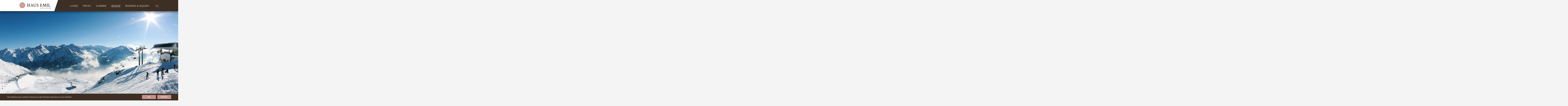

--- FILE ---
content_type: text/html; charset=utf-8
request_url: https://www.haus-emil.at/en/winter/ski-area-soelden/
body_size: 5982
content:
<!DOCTYPE html>
<html class="no-js" lang="en">
<head>

<meta http-equiv="Content-Type" content="text/html; charset=utf-8">
<!-- 
	This website is powered by TYPO3 - inspiring people to share!
	TYPO3 is a free open source Content Management Framework initially created by Kasper Skaarhoj and licensed under GNU/GPL.
	TYPO3 is copyright 1998-2026 of Kasper Skaarhoj. Extensions are copyright of their respective owners.
	Information and contribution at https://typo3.org/
-->

<base href="https://www.haus-emil.at/">


<meta name="generator" content="TYPO3 CMS" />
<meta name="referrer" content="origin" />
<meta name="viewport" content="initial-scale=1.0, maximum-scale=1.0, user-scalable=0" />
<meta name="robots" content="INDEX,FOLLOW" />
<meta name="twitter:card" content="summary" />


<link rel="stylesheet" type="text/css" href="https://www.haus-emil.at/typo3temp/assets/css/d42b6e1bdf.css" media="all">
<link rel="stylesheet" type="text/css" href="https://www.haus-emil.at/typo3conf/ext/cl_jquery_fancybox/Resources/Public/CSS/fancybox3/jquery.fancybox.min.css" media="screen">
<link rel="stylesheet" type="text/css" href="https://www.haus-emil.at/typo3conf/ext/mindshape_cookie_hint/Resources/Public/Css/dark-bottom.css" media="all">
<link rel="stylesheet" type="text/css" href="https://www.haus-emil.at/typo3conf/ext/kiwi_accordion/res/css/kiwi_accordion.css" media="all">
<link rel="stylesheet" type="text/css" href="https://www.haus-emil.at/fileadmin/templates/css/jquery-ui-1.10.4.custom.css" media="all">
<link rel="stylesheet" type="text/css" href="https://www.haus-emil.at/typo3temp/assets/css/bootstrap_ac6d975a22780c6436c930483a0f69d1eee05c32.css" media="all">
<link rel="stylesheet" type="text/css" href="https://www.haus-emil.at/fileadmin/templates/css/footable.core.css" media="all">
<link rel="stylesheet" type="text/css" href="https://www.haus-emil.at/fileadmin/templates/css/sweet-alert.css" media="all">
<link rel="stylesheet" type="text/css" href="https://www.haus-emil.at/fileadmin/templates/css/slick.css" media="all">
<link rel="stylesheet" type="text/css" href="https://www.haus-emil.at/fileadmin/templates/css/slick-theme.css" media="all">
<link rel="stylesheet" type="text/css" href="https://www.haus-emil.at/fileadmin/templates/css/jquery.mmenu.all.css" media="all">
<link rel="stylesheet" type="text/css" href="https://www.haus-emil.at/fileadmin/templates/css/unite-gallery.css" media="all">
<link rel="stylesheet" type="text/css" href="https://www.haus-emil.at/fileadmin/templates/css/ug-theme-default.css" media="all">
<link rel="stylesheet" type="text/css" href="https://www.haus-emil.at/fileadmin/templates/outdatedbrowser/outdatedbrowser.min.css" media="all">
<link rel="stylesheet" type="text/css" href="https://www.haus-emil.at/fileadmin/templates/css/addtohomescreen.css" media="all">
<link rel="stylesheet" type="text/css" href="https://www.haus-emil.at/fileadmin/templates/css/shariff.min.css" media="all">
<link rel="stylesheet" type="text/css" href="https://www.haus-emil.at/fileadmin/templates/css/leaflet.css" media="all">
<link rel="stylesheet" type="text/css" href="https://www.haus-emil.at/fileadmin/templates/css/csSelect.css" media="all">
<link rel="stylesheet" type="text/css" href="https://www.haus-emil.at/fileadmin/templates/css/fontawesome.css" media="all">
<link rel="stylesheet" type="text/css" href="https://www.haus-emil.at/typo3temp/assets/css/main_2af95c1f452bd895918a1dd893e38c417e0c933d.css" media="all">



<script src="https://www.haus-emil.at/fileadmin/templates/js/modernizr.js" type="text/javascript"></script>


<link rel="apple-touch-icon" sizes="180x180" href="/apple-touch-icon.png">
    <link rel="icon" type="image/png" sizes="32x32" href="/favicon-32x32.png">
    <link rel="icon" type="image/png" sizes="16x16" href="/favicon-16x16.png">
    <link rel="manifest" href="/site.webmanifest">
    <link rel="mask-icon" href="/safari-pinned-tab.svg" color="#c59188">
    <meta name="msapplication-TileColor" content="#c59188">
    <meta name="theme-color" content="#ffffff">
	
    <script type="text/javascript" src="https://booking.easyguestmanagement.at/js/iframeResizer.min.js"></script>

      <!--[if lt IE 9]>
        <script src="https://oss.maxcdn.com/libs/html5shiv/3.7.0/html5shiv.js"></script>
        <script src="https://oss.maxcdn.com/libs/respond.js/1.4.2/respond.min.js"></script>
      <![endif]--><title> Sölden Ski Area </title>    <!-- Global site tag (gtag.js) - Google Analytics -->
    <script async src="https://www.googletagmanager.com/gtag/js?id=UA-138983713-1"></script>
    <script>
    window.dataLayer = window.dataLayer || [];
    function gtag(){dataLayer.push(arguments);}
      gtag('js', new Date());
      gtag('config', 'UA-138983713-1', { 'anonymize_ip': true });
      </script><script type="text/javascript">var tx_kiwiaccordion_exclusive =1;var tx_kiwiaccordion_effect = "slide";</script>
<link rel="alternate" hreflang="en-US" href="https://www.haus-emil.at/winter/skigebiet-soelden/"/>
<link rel="alternate" hreflang="en-US" href="https://www.haus-emil.at/en/winter/ski-area-soelden/"/>
<link rel="alternate" hreflang="x-default" href="https://www.haus-emil.at/winter/skigebiet-soelden/"/>

<link rel="canonical" href="https://www.haus-emil.at/en/winter/ski-area-soelden/"/>
</head>
<body>
<div id="outdated"></div>
<div id="page">
    <div id="naviWrap">
      <div id="naviWrapInner" class="content-width flex-container">
        <div id="logo" class="flex-container"><a href="/en/"><img src="https://www.haus-emil.at/fileadmin/templates/images/logo.svg" width="425" height="87"   alt="Haus Emil Logo" title="Haus Emil" ></a></div>
        <div id="mainNavi" class="flex-container">
          <nav class="navbar"><ul class="navbar-nav"><li class="nav-item dropdown"><a href="/en/living/" title="Living" class="nav-link">Living</a><ul class="dropdown-menu"><li><a href="/en/wohnen/rooms/" title="Rooms" class="dropdown-item">Rooms</a></li><li><a href="/en/living/apartment-1-2-4-pers/" title="Apartment 1, 2–3 pers." class="dropdown-item">Apartment 1, 2–3 pers.</a></li><li><a href="/en/living/apartment-2-6-pers/" title="Apartment 2, 6 Pers." class="dropdown-item">Apartment 2, 6 Pers.</a></li><li><a href="/en/living/impressions/" title="Impressions" class="dropdown-item">Impressions</a></li></ul></li><li class="nav-item dropdown"><a href="/en/prices/" title="Prices" class="nav-link">Prices</a><ul class="dropdown-menu"><li><a href="/en/prices/" title="Price Overview" class="dropdown-item">Price Overview</a></li><li><a href="/en/prices/general-information/" title="General Information" class="dropdown-item">General Information</a></li></ul></li><li class="nav-item dropdown"><a href="/en/summer/" title="Summer" class="nav-link">Summer</a><ul class="dropdown-menu"><li><a href="/en/summer/" title="In Ötztal" class="dropdown-item">In Ötztal</a></li><li><a href="/en/summer/oetztal-inside-summer-card/" title="Ötztal Inside Summer Card" class="dropdown-item">Ötztal Inside Summer Card</a></li><li><a href="/en/summer/bike-paradise-oetztal/" title="Ötztal Bike Paradise" class="dropdown-item">Ötztal Bike Paradise</a></li><li><a href="/en/summer/almzeit/" title="Almzeit" class="dropdown-item">Almzeit</a></li><li><a href="https://www.soelden.com/summer/live-info/weather/weather-today.html" target="_blank" title="Weather Forecast" class="dropdown-item">Weather Forecast</a></li></ul></li><li class="nav-item dropdown active"><a href="/en/winter/" title="Winter" class="nav-link active">Winter</a><ul class="dropdown-menu"><li><a href="/en/winter/" title="In Ötztal" class="dropdown-item">In Ötztal</a></li><li><a href="/en/winter/oetztal-super-skipass/" title="Ötztal Super Skipass" class="dropdown-item">Ötztal Super Skipass</a></li><li class="active"><a href="/en/winter/ski-area-soelden/" title="Sölden Ski Area" class="dropdown-item active">Sölden Ski Area</a></li><li><a href="https://www.soelden.com/winter/events.html" target="_blank" title="Events" class="dropdown-item">Events</a></li><li><a href="https://www.soelden.com/winter/live-info/wetter/weather-today.html" target="_blank" title="Weather Forecast" class="dropdown-item">Weather Forecast</a></li></ul></li><li class="nav-item dropdown"><a href="/en/booking-inquiry/online-booking/" title="Booking &amp; Inquiry" class="nav-link">Booking & Inquiry</a><ul class="dropdown-menu"><li><a href="/en/booking-inquiry/online-booking/" title="Online Booking" class="dropdown-item">Online Booking</a></li><li><a href="/en/booking-inquiry/online-inquiry/" title="Online Inquiry" class="dropdown-item">Online Inquiry</a></li><li><a href="/en/booking-inquiry/arrival-contact/" title="Arrival &amp; Contact" class="dropdown-item">Arrival & Contact</a></li></ul></li></ul></nav>
          <div id="langNavi">
            <ul><li><a href="/winter/skigebiet-soelden/">DE</a></li><li class="active"><a href="/en/winter/ski-area-soelden/">EN</a></li></ul>
          </div>
          <div id="menuIcon"><span></span></div>
        </div>
      </div>
    </div>
    <div id="header">
      
<div id="c814" class="frame frame-default frame-type-dce_dceuid13 frame-layout-0"><a id="c918"></a><div class="header-slider"><div id="slickSlider814" class="slickSlider "><div class="slide"><picture><source srcset="https://www.haus-emil.at/fileadmin/_processed_/6/1/csm_haus-emil-soelden-header-winter-01_8a94727d18.jpg" media="(max-width: 480px)"><source srcset="https://www.haus-emil.at/fileadmin/_processed_/6/1/csm_haus-emil-soelden-header-winter-01_f10cd2af99.jpg" media="(min-width: 481px) and (max-width: 768px)"><source srcset="https://www.haus-emil.at/fileadmin/_processed_/6/1/csm_haus-emil-soelden-header-winter-01_740945a95c.jpg" media="(min-width: 769px) and (max-width: 1024px)"><source srcset="https://www.haus-emil.at/fileadmin/_processed_/6/1/csm_haus-emil-soelden-header-winter-01_4938c9b9b9.jpg" media="(min-width: 1025px) and (max-width: 1280px)"><source srcset="https://www.haus-emil.at/fileadmin/_processed_/6/1/csm_haus-emil-soelden-header-winter-01_c9202c4588.jpg" media="(min-width: 1281px)"><img data-focus-area="{&quot;x&quot;:900,&quot;y&quot;:360,&quot;width&quot;:200,&quot;height&quot;:80}" src="https://www.haus-emil.at/fileadmin/_processed_/6/1/csm_haus-emil-soelden-header-winter-01_c9202c4588.jpg" width="2000" height="800" alt="" /></picture></div><div class="slide"><picture><source srcset="https://www.haus-emil.at/fileadmin/_processed_/4/9/csm_haus-emil-soelden-header-winter-02_3ba2441dc6.jpg" media="(max-width: 480px)"><source srcset="https://www.haus-emil.at/fileadmin/_processed_/4/9/csm_haus-emil-soelden-header-winter-02_07432288da.jpg" media="(min-width: 481px) and (max-width: 768px)"><source srcset="https://www.haus-emil.at/fileadmin/_processed_/4/9/csm_haus-emil-soelden-header-winter-02_8078e3c376.jpg" media="(min-width: 769px) and (max-width: 1024px)"><source srcset="https://www.haus-emil.at/fileadmin/_processed_/4/9/csm_haus-emil-soelden-header-winter-02_b9e37454dc.jpg" media="(min-width: 1025px) and (max-width: 1280px)"><source srcset="https://www.haus-emil.at/fileadmin/_processed_/4/9/csm_haus-emil-soelden-header-winter-02_4bedcdde4a.jpg" media="(min-width: 1281px)"><img data-focus-area="{&quot;x&quot;:900,&quot;y&quot;:360,&quot;width&quot;:200,&quot;height&quot;:80}" src="https://www.haus-emil.at/fileadmin/_processed_/4/9/csm_haus-emil-soelden-header-winter-02_4bedcdde4a.jpg" width="2000" height="800" alt="" /></picture></div><div class="slide"><picture><source srcset="https://www.haus-emil.at/fileadmin/_processed_/e/3/csm_haus-emil-soelden-header-winter-03_70ff0a1fa4.jpg" media="(max-width: 480px)"><source srcset="https://www.haus-emil.at/fileadmin/_processed_/e/3/csm_haus-emil-soelden-header-winter-03_7af5d2efe5.jpg" media="(min-width: 481px) and (max-width: 768px)"><source srcset="https://www.haus-emil.at/fileadmin/_processed_/e/3/csm_haus-emil-soelden-header-winter-03_55320c4217.jpg" media="(min-width: 769px) and (max-width: 1024px)"><source srcset="https://www.haus-emil.at/fileadmin/_processed_/e/3/csm_haus-emil-soelden-header-winter-03_d8378633e3.jpg" media="(min-width: 1025px) and (max-width: 1280px)"><source srcset="https://www.haus-emil.at/fileadmin/_processed_/e/3/csm_haus-emil-soelden-header-winter-03_d29cf09b40.jpg" media="(min-width: 1281px)"><img data-focus-area="{&quot;x&quot;:900,&quot;y&quot;:360,&quot;width&quot;:200,&quot;height&quot;:80}" src="https://www.haus-emil.at/fileadmin/_processed_/e/3/csm_haus-emil-soelden-header-winter-03_d29cf09b40.jpg" width="2000" height="800" alt="" /></picture></div><div class="slide"><picture><source srcset="https://www.haus-emil.at/fileadmin/_processed_/2/9/csm_haus-emil-soelden-header-winter-04_db5338dc2b.jpg" media="(max-width: 480px)"><source srcset="https://www.haus-emil.at/fileadmin/_processed_/2/9/csm_haus-emil-soelden-header-winter-04_83f9ea4c8e.jpg" media="(min-width: 481px) and (max-width: 768px)"><source srcset="https://www.haus-emil.at/fileadmin/_processed_/2/9/csm_haus-emil-soelden-header-winter-04_17a8bcfa8a.jpg" media="(min-width: 769px) and (max-width: 1024px)"><source srcset="https://www.haus-emil.at/fileadmin/_processed_/2/9/csm_haus-emil-soelden-header-winter-04_b1625e8018.jpg" media="(min-width: 1025px) and (max-width: 1280px)"><source srcset="https://www.haus-emil.at/fileadmin/_processed_/2/9/csm_haus-emil-soelden-header-winter-04_a492bbe131.jpg" media="(min-width: 1281px)"><img data-focus-area="{&quot;x&quot;:900,&quot;y&quot;:360,&quot;width&quot;:200,&quot;height&quot;:80}" src="https://www.haus-emil.at/fileadmin/_processed_/2/9/csm_haus-emil-soelden-header-winter-04_a492bbe131.jpg" width="2000" height="800" alt="" /></picture></div><div class="slide"><picture><source srcset="https://www.haus-emil.at/fileadmin/_processed_/d/2/csm_haus-emil-soelden-header-winter-05_b501109a2d.jpg" media="(max-width: 480px)"><source srcset="https://www.haus-emil.at/fileadmin/_processed_/d/2/csm_haus-emil-soelden-header-winter-05_ea88183605.jpg" media="(min-width: 481px) and (max-width: 768px)"><source srcset="https://www.haus-emil.at/fileadmin/_processed_/d/2/csm_haus-emil-soelden-header-winter-05_9ea2cd0295.jpg" media="(min-width: 769px) and (max-width: 1024px)"><source srcset="https://www.haus-emil.at/fileadmin/_processed_/d/2/csm_haus-emil-soelden-header-winter-05_1960114e37.jpg" media="(min-width: 1025px) and (max-width: 1280px)"><source srcset="https://www.haus-emil.at/fileadmin/_processed_/d/2/csm_haus-emil-soelden-header-winter-05_930717c7e4.jpg" media="(min-width: 1281px)"><img data-focus-area="{&quot;x&quot;:900,&quot;y&quot;:360,&quot;width&quot;:200,&quot;height&quot;:80}" src="https://www.haus-emil.at/fileadmin/_processed_/d/2/csm_haus-emil-soelden-header-winter-05_930717c7e4.jpg" width="2000" height="800" alt="" /></picture></div><div class="slide"><picture><source srcset="https://www.haus-emil.at/fileadmin/_processed_/b/5/csm_haus-emil-soelden-header-winter-06_d643c99d40.jpg" media="(max-width: 480px)"><source srcset="https://www.haus-emil.at/fileadmin/_processed_/b/5/csm_haus-emil-soelden-header-winter-06_4a8ed3924b.jpg" media="(min-width: 481px) and (max-width: 768px)"><source srcset="https://www.haus-emil.at/fileadmin/_processed_/b/5/csm_haus-emil-soelden-header-winter-06_6deb940dcc.jpg" media="(min-width: 769px) and (max-width: 1024px)"><source srcset="https://www.haus-emil.at/fileadmin/_processed_/b/5/csm_haus-emil-soelden-header-winter-06_5d5f153d2f.jpg" media="(min-width: 1025px) and (max-width: 1280px)"><source srcset="https://www.haus-emil.at/fileadmin/_processed_/b/5/csm_haus-emil-soelden-header-winter-06_afb79290f5.jpg" media="(min-width: 1281px)"><img data-focus-area="{&quot;x&quot;:900,&quot;y&quot;:360,&quot;width&quot;:200,&quot;height&quot;:80}" src="https://www.haus-emil.at/fileadmin/_processed_/b/5/csm_haus-emil-soelden-header-winter-06_afb79290f5.jpg" width="2000" height="800" alt="" /></picture></div></div><script>
        window.addEventListener("load", slickSlider814, false);
        function slickSlider814 () {
          $("#slickSlider814").randomize();
          $("#slickSlider814").slick({
          	rows: false,
            dots: true,
            infinite: true,
            speed: 1000,
            arrows: false,
            autoplay: true,
            autoplaySpeed: 5000,
            fade: true,
            cssEase: 'linear'
          });
          $('.slickHeaderSlider').show();
        }
      </script></div></div>


      <div id="call-to-action" class="content-width content-width--1400">
<div id="c706" class="frame frame-default frame-type-dce_dceuid64 frame-layout-0"><a id="c839"></a><div class="call-to-action-buttons flex-container"><div class="call-to-action-button button-round flex-container"><a href="/en/booking-inquiry/online-booking/" title="Online buchen" class="flex-container">
                    
                        Online<br><span>Booking</span><img src="https://www.haus-emil.at/fileadmin/userdaten/icons/booking.svg" width="41" height="39" alt="" /></a></div><div class="call-to-action-button button-round flex-container"><a href="/en/booking-inquiry/online-inquiry/" title="Urlaub anfragen" class="flex-container">
                    
                        Online<br><span>Inquiry</span><img src="https://www.haus-emil.at/fileadmin/userdaten/icons/inquiry.svg" width="41" height="39" alt="" /></a></div></div></div>

</div>
    </div>
    <div id="main">
<div id="c804" class="frame frame-default frame-type-dce_dceuid67 frame-layout-0"><a id="c924"></a><div class="introduction-element content-width "><div class="introduction-element__headline h2">
                Sölden winter and glacier ski areas
            </div><h1 class="introduction-element__subheadline">
                Discover the Hot Spot in the Alps
            </h1><div class="introduction-element__text rte"><p>In addition to the huge offer of ski slopes that attract both beginners and professionals, the 31 state-of-the-art mountain lifts and the 2 glacier ski areas, Sölden also boasts three skiable mountains higher than 3000 meters, which are accessible by mountain gondolas – also called the <a href="https://www.soelden.com/big3soelden" title="BIG3" target="_blank">BIG3</a>. Superb viewing platforms overlooking the ski runs and the stunning scenery of the Ötztal Alps, loads of altitude meters and slope kilometers and the longest top-to-bottom ski run leading from the highest point at 3340 m high Schwarze Schneide down to the valley floor on incredible 15 km. Skiing fun at its very finest!<br> &nbsp;</p></div></div></div>


<div id="c805" class="frame frame-default frame-type-dce_dceuid66 frame-layout-0"><a id="c925"></a><div class="image-text-boxes flex-container"><div class="image-text-box"><a href="https://www.soelden.com/winter/ski-area/information-on-the-ski-area/soelden-ski-area-map.html" title="Ski Map" target="_blank"><picture><source srcset="https://www.haus-emil.at/fileadmin/_processed_/8/9/csm_haus-emil-soelden-winter-skigebiet-soelden-01_de29f72376.jpg" media="(max-width: 480px)"><source srcset="https://www.haus-emil.at/fileadmin/_processed_/8/9/csm_haus-emil-soelden-winter-skigebiet-soelden-01_75b9f54ce6.jpg" media="(min-width: 481px) and (max-width: 768px)"><source srcset="https://www.haus-emil.at/fileadmin/_processed_/8/9/csm_haus-emil-soelden-winter-skigebiet-soelden-01_c3c1b6d068.jpg" media="(min-width: 769px) and (max-width: 1024px)"><img src="https://www.haus-emil.at/fileadmin/_processed_/8/9/csm_haus-emil-soelden-winter-skigebiet-soelden-01_fadc105aa2.jpg" width="1000" height="755" alt="" /></picture><div class="image-text-box__text"><div class="image-text-box__headline h2">
                                    Sölden Ski Area Map
                                </div><div class="image-text-box__subheadline">
                                    To help you find all your favorite terrain
                                </div></div></a></div><div class="image-text-box"><a href="https://www.soelden.com/winter/ski-area/soelden-skipass-price-list.html" title="Ski Pass Rates" target="_blank"><picture><source srcset="https://www.haus-emil.at/fileadmin/_processed_/c/9/csm_haus-emil-soelden-winter-skigebiet-soelden-02_5478de2975.jpg" media="(max-width: 480px)"><source srcset="https://www.haus-emil.at/fileadmin/_processed_/c/9/csm_haus-emil-soelden-winter-skigebiet-soelden-02_bdee7f9e6e.jpg" media="(min-width: 481px) and (max-width: 768px)"><source srcset="https://www.haus-emil.at/fileadmin/_processed_/c/9/csm_haus-emil-soelden-winter-skigebiet-soelden-02_6fb4bf2090.jpg" media="(min-width: 769px) and (max-width: 1024px)"><img src="https://www.haus-emil.at/fileadmin/_processed_/c/9/csm_haus-emil-soelden-winter-skigebiet-soelden-02_4df3bdc23c.jpg" width="1000" height="755" alt="" /></picture><div class="image-text-box__text"><div class="image-text-box__headline h2">
                                    Ski Pass Rates
                                </div><div class="image-text-box__subheadline">
                                    All details and Online Tickets ...
                                </div></div></a></div></div></div>


<div id="c806" class="frame frame-default frame-type-dce_dceuid66 frame-layout-0"><a id="c926"></a><div class="image-text-boxes flex-container"><div class="image-text-box"><a href="https://www.soelden.com/winter/ski-area/highlights-in-the-ski-area.html" title="Highlights Ski Area Sölden" target="_blank"><picture><source srcset="https://www.haus-emil.at/fileadmin/_processed_/4/f/csm_haus-emil-soelden-winter-skigebiet-soelden-03_f4e67dce7e.jpg" media="(max-width: 480px)"><source srcset="https://www.haus-emil.at/fileadmin/_processed_/4/f/csm_haus-emil-soelden-winter-skigebiet-soelden-03_25ee270e2e.jpg" media="(min-width: 481px) and (max-width: 768px)"><source srcset="https://www.haus-emil.at/fileadmin/_processed_/4/f/csm_haus-emil-soelden-winter-skigebiet-soelden-03_aee5003567.jpg" media="(min-width: 769px) and (max-width: 1024px)"><img src="https://www.haus-emil.at/fileadmin/_processed_/4/f/csm_haus-emil-soelden-winter-skigebiet-soelden-03_181f38d9f8.jpg" width="1000" height="755" alt="" /></picture><div class="image-text-box__text"><div class="image-text-box__headline h2">
                                    Ski Area Highlights
                                </div><div class="image-text-box__subheadline">
                                    BIG3, ice Q, Adrenalin Cup, ...
                                </div></div></a></div><div class="image-text-box"><a href="https://007elements.soelden.com/home-en" title="007 ELEMENTS" target="_blank"><picture><source srcset="https://www.haus-emil.at/fileadmin/_processed_/1/1/csm_haus-emil-soelden-winter-skigebiet-soelden-04_57b20f217e.jpg" media="(max-width: 480px)"><source srcset="https://www.haus-emil.at/fileadmin/_processed_/1/1/csm_haus-emil-soelden-winter-skigebiet-soelden-04_40b23bea93.jpg" media="(min-width: 481px) and (max-width: 768px)"><source srcset="https://www.haus-emil.at/fileadmin/_processed_/1/1/csm_haus-emil-soelden-winter-skigebiet-soelden-04_611b8ceecc.jpg" media="(min-width: 769px) and (max-width: 1024px)"><img src="https://www.haus-emil.at/fileadmin/_processed_/1/1/csm_haus-emil-soelden-winter-skigebiet-soelden-04_75d98ad7f0.jpg" width="1000" height="755" alt="" /></picture><div class="image-text-box__text"><div class="image-text-box__headline h2">
                                    007 Elements
                                </div><div class="image-text-box__subheadline">
                                    Bond adventure world beyond 3000 m
                                </div></div></a></div></div></div>


<div id="c833" class="frame frame-default frame-type-dce_dceuid66 frame-layout-0"><a id="c927"></a><div class="image-text-boxes flex-container"><div class="image-text-box no-link"><picture><source srcset="https://www.haus-emil.at/fileadmin/_processed_/f/a/csm_haus-emil-soelden-winter-skigebiet-soelden-05_10a3430781.jpg" media="(max-width: 480px)"><source srcset="https://www.haus-emil.at/fileadmin/_processed_/f/a/csm_haus-emil-soelden-winter-skigebiet-soelden-05_4fc5157433.jpg" media="(min-width: 481px) and (max-width: 768px)"><source srcset="https://www.haus-emil.at/fileadmin/_processed_/f/a/csm_haus-emil-soelden-winter-skigebiet-soelden-05_67e1d06708.jpg" media="(min-width: 769px) and (max-width: 1024px)"><img src="https://www.haus-emil.at/fileadmin/_processed_/f/a/csm_haus-emil-soelden-winter-skigebiet-soelden-05_1b701748d1.jpg" width="2000" height="755" alt="" /></picture></div></div></div>

</div>
    <div id="footer">
      <div id="call-to-action-footer" class="content-width content-width--1400">
<div id="c725" class="frame frame-default frame-type-dce_dceuid64 frame-layout-0"><a id="c847"></a><div class="call-to-action-buttons flex-container"><div class="call-to-action-button button-round flex-container"><a href="/en/booking-inquiry/online-booking/" title="Online buchen" class="flex-container">
                    
                        Online<br><span>Booking</span><img src="https://www.haus-emil.at/fileadmin/userdaten/icons/booking.svg" width="41" height="39" alt="" /></a></div><div class="call-to-action-button button-round flex-container"><a href="/en/booking-inquiry/online-inquiry/" title="Urlaub anfragen" class="flex-container">
                    
                        Online<br><span>Inquiry</span><img src="https://www.haus-emil.at/fileadmin/userdaten/icons/inquiry.svg" width="41" height="39" alt="" /></a></div></div></div>

</div>
      <div class="gridWrap frame frame-default frame-layout-0" id="c726"><header><h2></h2></header><div class='three-cols flex-container content-width'>
    <div class="column">
        
<div id="c724" class="frame frame-default frame-type-dce_dceuid15 frame-layout-0"><a id="c850"></a><div class="tx-dce-pi1"><div class="contact"><div class="telephone"><div class="telephone-inner content-width"><a href="tel:+4352542623" class="flex-container">T: +43 (0) 5254/2623</a></div></div><div class="contact-block"><span>Fam. Koll Maritta</span><br><span>Ausserwaldstrasse 11</span><br><span>6450 </span><span>Sölden / Ötztal</span><br><span class="desktop">Mail: </span><span class="mobile">M:&nbsp;</span><a href="mailto:info@haus-emil.at">info@haus-emil.at</a></div></div><script type="application/ld+json"></script></div></div>


    </div>
   <div class="column">
        
<div id="c727" class="frame frame-default frame-type-menu_subpages frame-layout-0"><a id="c849"></a><ul><li><a href="/en/" title="Home"><span>Home</span></a></li><li><a href="/en/metanavi/impressum/" title="Imprint"><span>Imprint</span></a></li><li><a href="/en/metanavi/datenschutz/" title="Privacy Policy"><span>Privacy Policy</span></a></li><li><a href="/en/metanavi/sitemap/" title="Sitemap"><span>Sitemap</span></a></li></ul></div>


    </div>
	<div class="column">
        
<div id="c728" class="frame frame-default frame-type-dce_dceuid71 frame-layout-0"><a id="c848"></a><div class="studioelf"><a href="https://www.studioelf.at/" target="_blank"><img data-focus-area="{&quot;x&quot;:50.85,&quot;y&quot;:14.85,&quot;width&quot;:11.3,&quot;height&quot;:3.3000000000000003}" src="https://www.haus-emil.at/fileadmin/userdaten/icons/studioelf.svg" width="113" height="33" alt="" /></a></div></div>


    </div>
</div></div>
    </div>
    <div id="topButton"></div>
    <div id='invisible'>
      <nav id='mobileNavi'><ul><li><a href="/en/living/" title="Living">Living</a><ul><li><a href="/en/wohnen/rooms/" title="Rooms">Rooms</a></li><li><a href="/en/living/apartment-1-2-4-pers/" title="Apartment 1, 2–3 pers.">Apartment 1, 2–3 pers.</a></li><li><a href="/en/living/apartment-2-6-pers/" title="Apartment 2, 6 Pers.">Apartment 2, 6 Pers.</a></li><li><a href="/en/living/impressions/" title="Impressions">Impressions</a></li></ul></li><li><a href="/en/prices/" title="Prices">Prices</a><ul><li><a href="/en/prices/" title="Price Overview">Price Overview</a></li><li><a href="/en/prices/general-information/" title="General Information">General Information</a></li></ul></li><li><a href="/en/summer/" title="Summer">Summer</a><ul><li><a href="/en/summer/" title="In Ötztal">In Ötztal</a></li><li><a href="/en/summer/oetztal-inside-summer-card/" title="Ötztal Inside Summer Card">Ötztal Inside Summer Card</a></li><li><a href="/en/summer/bike-paradise-oetztal/" title="Ötztal Bike Paradise">Ötztal Bike Paradise</a></li><li><a href="/en/summer/almzeit/" title="Almzeit">Almzeit</a></li><li><a href="https://www.soelden.com/summer/live-info/weather/weather-today.html" target="_blank" title="Weather Forecast">Weather Forecast</a></li></ul></li><li class='Selected'><a href="/en/winter/" class="current">Winter</a><ul><li><a href="/en/winter/" title="In Ötztal">In Ötztal</a></li><li><a href="/en/winter/oetztal-super-skipass/" title="Ötztal Super Skipass">Ötztal Super Skipass</a></li><li class='Selected'><a href="/en/winter/ski-area-soelden/" class="current">Sölden Ski Area</a></li><li><a href="https://www.soelden.com/winter/events.html" target="_blank" title="Events">Events</a></li><li><a href="https://www.soelden.com/winter/live-info/wetter/weather-today.html" target="_blank" title="Weather Forecast">Weather Forecast</a></li></ul></li><li><a href="/en/booking-inquiry/online-booking/" title="Booking & Inquiry">Booking & Inquiry</a><ul><li><a href="/en/booking-inquiry/online-booking/" title="Online Booking">Online Booking</a></li><li><a href="/en/booking-inquiry/online-inquiry/" title="Online Inquiry">Online Inquiry</a><ul><li><a href="/en/booking-inquiry/online-inquiry/thanks/" title="Thanks">Thanks</a></li></ul></li><li><a href="/en/booking-inquiry/arrival-contact/" title="Arrival & Contact">Arrival & Contact</a></li></ul></li></ul></nav>
      <div id='naviPhone'><a href='tel:004352542623' title="call us" class="btnCall"><span class="callIcon"></span> +43 (0) 5254/2623</a></div>
    </div>
</div>

  <script>
    window.cookieconsent_options = {
      expiryDays: 365,
      
        learnMore: 'Details',
      
      dismiss: 'OK',
      message: 'This website uses cookies to ensure you get the best experience on our website.',
      
        link: '/en/metanavi/datenschutz/',
      
      
    };
  </script>
<script src="https://cdnjs.cloudflare.com/ajax/libs/jquery/3.3.1/jquery.min.js" type="text/javascript" integrity="sha384-tsQFqpEReu7ZLhBV2VZlAu7zcOV+rXbYlF2cqB8txI/8aZajjp4Bqd+V6D5IgvKT" crossorigin="anonymous"></script>
<script src="https://cdnjs.cloudflare.com/ajax/libs/jqueryui/1.12.1/jquery-ui.min.js" type="text/javascript" integrity="sha384-PtTRqvDhycIBU6x1wwIqnbDo8adeWIWP3AHmnrvccafo35E7oIvW7HPXn2YimvWu" crossorigin="anonymous"></script>
<script src="https://cdnjs.cloudflare.com/ajax/libs/popper.js/1.14.3/umd/popper.min.js" type="text/javascript" integrity="sha384-ZMP7rVo3mIykV+2+9J3UJ46jBk0WLaUAdn689aCwoqbBJiSnjAK/l8WvCWPIPm49" crossorigin="anonymous"></script>
<script src="https://stackpath.bootstrapcdn.com/bootstrap/4.1.3/js/bootstrap.min.js" type="text/javascript" integrity="sha384-ChfqqxuZUCnJSK3+MXmPNIyE6ZbWh2IMqE241rYiqJxyMiZ6OW/JmZQ5stwEULTy" crossorigin="anonymous"></script>
<script src="https://www.haus-emil.at/typo3conf/ext/cl_jquery_fancybox/Resources/Public/JavaScript/fancybox3/jquery.fancybox.min.js" type="text/javascript"></script>
<script src="https://www.haus-emil.at/typo3conf/ext/cl_jquery_fancybox/Resources/Public/JavaScript/fancybox3/helper.js" type="text/javascript"></script>
<script src="https://www.haus-emil.at/fileadmin/templates/ext/mindshape_cookie_hint/cookieconsent.js" type="text/javascript"></script>
<script src="https://www.haus-emil.at/typo3conf/ext/kiwi_accordion/res/js/kiwi_accordion.js" type="text/javascript"></script>
<script src="https://www.haus-emil.at/fileadmin/templates/js/analytics.js" type="text/javascript"></script>
<script src="https://www.haus-emil.at/fileadmin/templates/js/classie.js" type="text/javascript"></script>
<script src="https://www.haus-emil.at/fileadmin/templates/js/footable.js" type="text/javascript"></script>
<script src="https://www.haus-emil.at/fileadmin/templates/js/sweet-alert.min.js" type="text/javascript"></script>
<script src="https://www.haus-emil.at/fileadmin/templates/js/slick.js" type="text/javascript"></script>
<script src="https://www.haus-emil.at/fileadmin/templates/js/typed.js" type="text/javascript"></script>
<script src="https://www.haus-emil.at/fileadmin/templates/js/jquery.mmenu.min.all.js" type="text/javascript"></script>
<script src="https://www.haus-emil.at/fileadmin/templates/js/unitegallery.min.js" type="text/javascript"></script>
<script src="https://www.haus-emil.at/fileadmin/templates/js/ug-theme-default.js" type="text/javascript"></script>
<script src="https://www.haus-emil.at/fileadmin/templates/js/ug-theme-tiles.js" type="text/javascript"></script>
<script src="https://www.haus-emil.at/fileadmin/templates/outdatedbrowser/outdatedbrowser.min.js" type="text/javascript"></script>
<script src="https://www.haus-emil.at/fileadmin/templates/js/outdatedbrowser.js" type="text/javascript"></script>
<script src="https://www.haus-emil.at/fileadmin/templates/js/leaflet.js" type="text/javascript"></script>
<script src="https://www.haus-emil.at/fileadmin/templates/js/addtohomescreen.min.js" type="text/javascript"></script>
<script src="https://www.haus-emil.at/fileadmin/templates/js/shariff.min.js" type="text/javascript"></script>
<script src="https://www.haus-emil.at/fileadmin/templates/js/csSelect.js" type="text/javascript"></script>
<script src="https://www.haus-emil.at/fileadmin/templates/js/main.js" type="text/javascript"></script>
<script src="https://www.haus-emil.at/typo3temp/assets/js/079ab60da2.js" type="text/javascript"></script>

<!--[if lte IE 7 ]>
      <script type="text/javascript" src="https://cdnjs.cloudflare.com/ajax/libs/selectivizr/1.0.2/selectivizr-min.js"></script>
      <![endif]-->
</body>
</html>
<!-- Cached page generated 19-01-26 16:05. Expires 19-02-26 16:05 -->

--- FILE ---
content_type: text/css
request_url: https://www.haus-emil.at/typo3temp/assets/css/bootstrap_ac6d975a22780c6436c930483a0f69d1eee05c32.css
body_size: 32590
content:
:root{ --blue: #007bff;  --indigo: #6610f2;  --purple: #6f42c1;  --pink: #e83e8c;  --red: #dc3545;  --orange: #fd7e14;  --yellow: #ffc107;  --green: #28a745;  --teal: #20c997;  --cyan: #17a2b8;  --white: #fff;  --gray: #6c757d;  --gray-dark: #343a40;  --primary: #007bff;  --secondary: #6c757d;  --success: #28a745;  --info: #17a2b8;  --warning: #ffc107;  --danger: #dc3545;  --light: #f8f9fa;  --dark: #343a40;  --white: #fff;  --gray: #6c757d;  --teal: #20c997;  --breakpoint-xs: 0;  --breakpoint-ssm: 480px;  --breakpoint-sm: 576px;  --breakpoint-md: 768px;  --breakpoint-lg: 992px;  --breakpoint-xl: 1200px;  --breakpoint-xxl: 1400px;  --breakpoint-xxxl: 1600px;  --font-family-sans-serif: -apple-system,BlinkMacSystemFont,Segoe UI,Roboto,Helvetica Neue,Arial,sans-serif,Apple Color Emoji,Segoe UI Emoji,Segoe UI Symbol,Noto Color Emoji;  --font-family-monospace: SFMono-Regular,Menlo,Monaco,Consolas,Liberation Mono,Courier New,monospace; }*,*::before,*::after{ -webkit-box-sizing: border-box; -moz-box-sizing: border-box; box-sizing: border-box; }html{ font-family: sans-serif;  line-height: 1.15;  -webkit-text-size-adjust: 100%;  -ms-text-size-adjust: 100%;  -ms-overflow-style: scrollbar;  -webkit-tap-highlight-color: rgba(0,0,0,0); }@-ms-viewport{ width: device-width; }article,aside,figcaption,figure,footer,header,hgroup,main,nav,section{ display: block; }body{ margin: 0;  font-family: -apple-system,BlinkMacSystemFont,"Segoe UI",Roboto,"Helvetica Neue",Arial,sans-serif,"Apple Color Emoji","Segoe UI Emoji","Segoe UI Symbol","Noto Color Emoji";  font-size: 1rem;  font-weight: 400;  line-height: 1.5;  color: #212529;  text-align: left;  background-color: #fff; }[tabindex="-1"]:focus{ outline: 0 !important; }hr{ -webkit-box-sizing: content-box; -moz-box-sizing: content-box; box-sizing: content-box;  height: 0;  overflow: visible; }h1,h2,h3,h4,h5,h6{ margin-top: 0;  margin-bottom: .5rem; }p{ margin-top: 0;  margin-bottom: 1rem; }abbr[title],abbr[data-original-title]{ text-decoration: underline;  text-decoration: underline dotted;  cursor: help;  border-bottom: 0; }address{ margin-bottom: 1rem;  font-style: normal;  line-height: inherit; }ol,ul,dl{ margin-top: 0;  margin-bottom: 1rem; }ol ol,ul ul,ol ul,ul ol{ margin-bottom: 0; }dt{ font-weight: 700; }dd{ margin-bottom: .5rem;  margin-left: 0; }blockquote{ margin: 0 0 1rem; }dfn{ font-style: italic; }b,strong{ font-weight: bolder; }small{ font-size: 80%; }sub,sup{ position: relative;  font-size: 75%;  line-height: 0;  vertical-align: baseline; }sub{ bottom: -.25em; }sup{ top: -.5em; }a{ color: #007bff;  text-decoration: none;  background-color: transparent;  -webkit-text-decoration-skip: objects; }a:hover{ color: #0056b3;  text-decoration: underline; }a:not([href]):not([tabindex]){ color: inherit;  text-decoration: none; }a:not([href]):not([tabindex]):hover,a:not([href]):not([tabindex]):focus{ color: inherit;  text-decoration: none; }a:not([href]):not([tabindex]):focus{ outline: 0; }pre,code,kbd,samp{ font-family: SFMono-Regular,Menlo,Monaco,Consolas,"Liberation Mono","Courier New",monospace;  font-size: 1em; }pre{ margin-top: 0;  margin-bottom: 1rem;  overflow: auto;  -ms-overflow-style: scrollbar; }figure{ margin: 0 0 1rem; }img{ vertical-align: middle;  border-style: none; }svg{ overflow: hidden;  vertical-align: middle; }table{ border-collapse: collapse; }caption{ padding-top: .75rem;  padding-bottom: .75rem;  color: #6c757d;  text-align: left;  caption-side: bottom; }th{ text-align: inherit; }label{ display: inline-block;  margin-bottom: .5rem; }button{ border-radius: 0; }button:focus{ outline: 1px dotted;  outline: 5px auto -webkit-focus-ring-color; }input,button,select,optgroup,textarea{ margin: 0;  font-family: inherit;  font-size: inherit;  line-height: inherit; }button,input{ overflow: visible; }button,select{ text-transform: none; }button,html [type="button"],[type="reset"],[type="submit"]{ -webkit-appearance: button; }button::-moz-focus-inner,[type="button"]::-moz-focus-inner,[type="reset"]::-moz-focus-inner,[type="submit"]::-moz-focus-inner{ padding: 0;  border-style: none; }input[type="radio"],input[type="checkbox"]{ -webkit-box-sizing: border-box; -moz-box-sizing: border-box; box-sizing: border-box;  padding: 0; }input[type="date"],input[type="time"],input[type="datetime-local"],input[type="month"]{ -webkit-appearance: listbox; }textarea{ overflow: auto;  resize: vertical; }fieldset{ min-width: 0;  padding: 0;  margin: 0;  border: 0; }legend{ display: block;  width: 100%;  max-width: 100%;  padding: 0;  margin-bottom: .5rem;  font-size: 1.5rem;  line-height: inherit;  color: inherit;  white-space: normal; }progress{ vertical-align: baseline; }[type="number"]::-webkit-inner-spin-button,[type="number"]::-webkit-outer-spin-button{ height: auto; }[type="search"]{ outline-offset: -2px;  -webkit-appearance: none; }[type="search"]::-webkit-search-cancel-button,[type="search"]::-webkit-search-decoration{ -webkit-appearance: none; }::-webkit-file-upload-button{ font: inherit;  -webkit-appearance: button; }output{ display: inline-block; }summary{ display: list-item;  cursor: pointer; }template{ display: none; }[hidden]{ display: none !important; }h1,h2,h3,h4,h5,h6,.h1,.h2,.h3,.h4,.h5,.h6{ margin-bottom: .5rem;  font-family: inherit;  font-weight: 500;  line-height: 1.2;  color: inherit; }h1,.h1{ font-size: 2.5rem; }h2,.h2{ font-size: 2rem; }h3,.h3{ font-size: 1.75rem; }h4,.h4{ font-size: 1.5rem; }h5,.h5{ font-size: 1.25rem; }h6,.h6{ font-size: 1rem; }.lead{ font-size: 1.25rem;  font-weight: 300; }.display-1{ font-size: 6rem;  font-weight: 300;  line-height: 1.2; }.display-2{ font-size: 5.5rem;  font-weight: 300;  line-height: 1.2; }.display-3{ font-size: 4.5rem;  font-weight: 300;  line-height: 1.2; }.display-4{ font-size: 3.5rem;  font-weight: 300;  line-height: 1.2; }hr{ margin-top: 1rem;  margin-bottom: 1rem;  border: 0;  border-top: 1px solid rgba(0,0,0,.1); }small,.small{ font-size: 80%;  font-weight: 400; }mark,.mark{ padding: .2em;  background-color: #fcf8e3; }.list-unstyled{ padding-left: 0;  list-style: none; }.list-inline{ padding-left: 0;  list-style: none; }.list-inline-item{ display: inline-block; }.list-inline-item:not(:last-child){ margin-right: .5rem; }.initialism{ font-size: 90%;  text-transform: uppercase; }.blockquote{ margin-bottom: 1rem;  font-size: 1.25rem; }.blockquote-footer{ display: block;  font-size: 80%;  color: #6c757d; }.blockquote-footer::before{ content: "\2014 \00A0"; }.img-fluid{ max-width: 100%;  height: auto; }.img-thumbnail{ padding: .25rem;  background-color: #fff;  border: 1px solid #dee2e6;  max-width: 100%;  height: auto; }.figure{ display: inline-block; }.figure-img{ margin-bottom: .5rem;  line-height: 1; }.figure-caption{ font-size: 90%;  color: #6c757d; }code{ font-size: 87.5%;  color: #e83e8c;  word-break: break-word; }a > code{ color: inherit; }kbd{ padding: .2rem .4rem;  font-size: 87.5%;  color: #fff;  background-color: #212529; }kbd kbd{ padding: 0;  font-size: 100%;  font-weight: 700; }pre{ display: block;  font-size: 87.5%;  color: #212529; }pre code{ font-size: inherit;  color: inherit;  word-break: normal; }.pre-scrollable{ max-height: 340px;  overflow-y: scroll; }.container{ width: 100%;  padding-right: 15px;  padding-left: 15px;  margin-right: auto;  margin-left: auto; }@media (min-width:576px){.container{ max-width: 540px; }}@media (min-width:768px){.container{ max-width: 720px; }}@media (min-width:992px){.container{ max-width: 960px; }}@media (min-width:1200px){.container{ max-width: 1140px; }}.container-fluid{ width: 100%;  padding-right: 15px;  padding-left: 15px;  margin-right: auto;  margin-left: auto; }.row{ display: -ms-flexbox; display: -webkit-flex; display: flex;  -webkit-flex-wrap: wrap; -ms-flex-wrap: wrap; flex-wrap: wrap;  margin-right: -15px;  margin-left: -15px; }.no-gutters{ margin-right: 0;  margin-left: 0; }.no-gutters > .col,.no-gutters > [class*="col-"]{ padding-right: 0;  padding-left: 0; }.col-1,.col-2,.col-3,.col-4,.col-5,.col-6,.col-7,.col-8,.col-9,.col-10,.col-11,.col-12,.col,.col-auto,.col-ssm-1,.col-ssm-2,.col-ssm-3,.col-ssm-4,.col-ssm-5,.col-ssm-6,.col-ssm-7,.col-ssm-8,.col-ssm-9,.col-ssm-10,.col-ssm-11,.col-ssm-12,.col-ssm,.col-ssm-auto,.col-sm-1,.col-sm-2,.col-sm-3,.col-sm-4,.col-sm-5,.col-sm-6,.col-sm-7,.col-sm-8,.col-sm-9,.col-sm-10,.col-sm-11,.col-sm-12,.col-sm,.col-sm-auto,.col-md-1,.col-md-2,.col-md-3,.col-md-4,.col-md-5,.col-md-6,.col-md-7,.col-md-8,.col-md-9,.col-md-10,.col-md-11,.col-md-12,.col-md,.col-md-auto,.col-lg-1,.col-lg-2,.col-lg-3,.col-lg-4,.col-lg-5,.col-lg-6,.col-lg-7,.col-lg-8,.col-lg-9,.col-lg-10,.col-lg-11,.col-lg-12,.col-lg,.col-lg-auto,.col-xl-1,.col-xl-2,.col-xl-3,.col-xl-4,.col-xl-5,.col-xl-6,.col-xl-7,.col-xl-8,.col-xl-9,.col-xl-10,.col-xl-11,.col-xl-12,.col-xl,.col-xl-auto,.col-xxl-1,.col-xxl-2,.col-xxl-3,.col-xxl-4,.col-xxl-5,.col-xxl-6,.col-xxl-7,.col-xxl-8,.col-xxl-9,.col-xxl-10,.col-xxl-11,.col-xxl-12,.col-xxl,.col-xxl-auto,.col-xxxl-1,.col-xxxl-2,.col-xxxl-3,.col-xxxl-4,.col-xxxl-5,.col-xxxl-6,.col-xxxl-7,.col-xxxl-8,.col-xxxl-9,.col-xxxl-10,.col-xxxl-11,.col-xxxl-12,.col-xxxl,.col-xxxl-auto{ position: relative;  width: 100%;  min-height: 1px;  padding-right: 15px;  padding-left: 15px; }.col{ -webkit-flex-basis: 0; flex-basis: 0;  -webkit-flex-grow: 1; flex-grow: 1;  max-width: 100%; }.col-auto{ -webkit-flex: 0 0 auto; -ms-flex: 0 0 auto; flex: 0 0 auto;  width: auto;  max-width: none; }.col-1{ -webkit-flex: 0 0 8.3333333333%; -ms-flex: 0 0 8.3333333333%; flex: 0 0 8.3333333333%;  max-width: 8.3333333333%; }.col-2{ -webkit-flex: 0 0 16.6666666667%; -ms-flex: 0 0 16.6666666667%; flex: 0 0 16.6666666667%;  max-width: 16.6666666667%; }.col-3{ -webkit-flex: 0 0 25%; -ms-flex: 0 0 25%; flex: 0 0 25%;  max-width: 25%; }.col-4{ -webkit-flex: 0 0 33.3333333333%; -ms-flex: 0 0 33.3333333333%; flex: 0 0 33.3333333333%;  max-width: 33.3333333333%; }.col-5{ -webkit-flex: 0 0 41.6666666667%; -ms-flex: 0 0 41.6666666667%; flex: 0 0 41.6666666667%;  max-width: 41.6666666667%; }.col-6{ -webkit-flex: 0 0 50%; -ms-flex: 0 0 50%; flex: 0 0 50%;  max-width: 50%; }.col-7{ -webkit-flex: 0 0 58.3333333333%; -ms-flex: 0 0 58.3333333333%; flex: 0 0 58.3333333333%;  max-width: 58.3333333333%; }.col-8{ -webkit-flex: 0 0 66.6666666667%; -ms-flex: 0 0 66.6666666667%; flex: 0 0 66.6666666667%;  max-width: 66.6666666667%; }.col-9{ -webkit-flex: 0 0 75%; -ms-flex: 0 0 75%; flex: 0 0 75%;  max-width: 75%; }.col-10{ -webkit-flex: 0 0 83.3333333333%; -ms-flex: 0 0 83.3333333333%; flex: 0 0 83.3333333333%;  max-width: 83.3333333333%; }.col-11{ -webkit-flex: 0 0 91.6666666667%; -ms-flex: 0 0 91.6666666667%; flex: 0 0 91.6666666667%;  max-width: 91.6666666667%; }.col-12{ -webkit-flex: 0 0 100%; -ms-flex: 0 0 100%; flex: 0 0 100%;  max-width: 100%; }.order-first{ -webkit-order: -1; -ms-flex-order: -1; order: -1; }.order-last{ -webkit-order: 13; -ms-flex-order: 13; order: 13; }.order-0{ -webkit-order: 0; -ms-flex-order: 0; order: 0; }.order-1{ -webkit-order: 1; -ms-flex-order: 1; order: 1; }.order-2{ -webkit-order: 2; -ms-flex-order: 2; order: 2; }.order-3{ -webkit-order: 3; -ms-flex-order: 3; order: 3; }.order-4{ -webkit-order: 4; -ms-flex-order: 4; order: 4; }.order-5{ -webkit-order: 5; -ms-flex-order: 5; order: 5; }.order-6{ -webkit-order: 6; -ms-flex-order: 6; order: 6; }.order-7{ -webkit-order: 7; -ms-flex-order: 7; order: 7; }.order-8{ -webkit-order: 8; -ms-flex-order: 8; order: 8; }.order-9{ -webkit-order: 9; -ms-flex-order: 9; order: 9; }.order-10{ -webkit-order: 10; -ms-flex-order: 10; order: 10; }.order-11{ -webkit-order: 11; -ms-flex-order: 11; order: 11; }.order-12{ -webkit-order: 12; -ms-flex-order: 12; order: 12; }.offset-1{ margin-left: 8.3333333333%; }.offset-2{ margin-left: 16.6666666667%; }.offset-3{ margin-left: 25%; }.offset-4{ margin-left: 33.3333333333%; }.offset-5{ margin-left: 41.6666666667%; }.offset-6{ margin-left: 50%; }.offset-7{ margin-left: 58.3333333333%; }.offset-8{ margin-left: 66.6666666667%; }.offset-9{ margin-left: 75%; }.offset-10{ margin-left: 83.3333333333%; }.offset-11{ margin-left: 91.6666666667%; }@media (min-width:480px){.col-ssm{ -webkit-flex-basis: 0; flex-basis: 0;  -webkit-flex-grow: 1; flex-grow: 1;  max-width: 100%; }.col-ssm-auto{ -webkit-flex: 0 0 auto; -ms-flex: 0 0 auto; flex: 0 0 auto;  width: auto;  max-width: none; }.col-ssm-1{ -webkit-flex: 0 0 8.3333333333%; -ms-flex: 0 0 8.3333333333%; flex: 0 0 8.3333333333%;  max-width: 8.3333333333%; }.col-ssm-2{ -webkit-flex: 0 0 16.6666666667%; -ms-flex: 0 0 16.6666666667%; flex: 0 0 16.6666666667%;  max-width: 16.6666666667%; }.col-ssm-3{ -webkit-flex: 0 0 25%; -ms-flex: 0 0 25%; flex: 0 0 25%;  max-width: 25%; }.col-ssm-4{ -webkit-flex: 0 0 33.3333333333%; -ms-flex: 0 0 33.3333333333%; flex: 0 0 33.3333333333%;  max-width: 33.3333333333%; }.col-ssm-5{ -webkit-flex: 0 0 41.6666666667%; -ms-flex: 0 0 41.6666666667%; flex: 0 0 41.6666666667%;  max-width: 41.6666666667%; }.col-ssm-6{ -webkit-flex: 0 0 50%; -ms-flex: 0 0 50%; flex: 0 0 50%;  max-width: 50%; }.col-ssm-7{ -webkit-flex: 0 0 58.3333333333%; -ms-flex: 0 0 58.3333333333%; flex: 0 0 58.3333333333%;  max-width: 58.3333333333%; }.col-ssm-8{ -webkit-flex: 0 0 66.6666666667%; -ms-flex: 0 0 66.6666666667%; flex: 0 0 66.6666666667%;  max-width: 66.6666666667%; }.col-ssm-9{ -webkit-flex: 0 0 75%; -ms-flex: 0 0 75%; flex: 0 0 75%;  max-width: 75%; }.col-ssm-10{ -webkit-flex: 0 0 83.3333333333%; -ms-flex: 0 0 83.3333333333%; flex: 0 0 83.3333333333%;  max-width: 83.3333333333%; }.col-ssm-11{ -webkit-flex: 0 0 91.6666666667%; -ms-flex: 0 0 91.6666666667%; flex: 0 0 91.6666666667%;  max-width: 91.6666666667%; }.col-ssm-12{ -webkit-flex: 0 0 100%; -ms-flex: 0 0 100%; flex: 0 0 100%;  max-width: 100%; }.order-ssm-first{ -webkit-order: -1; -ms-flex-order: -1; order: -1; }.order-ssm-last{ -webkit-order: 13; -ms-flex-order: 13; order: 13; }.order-ssm-0{ -webkit-order: 0; -ms-flex-order: 0; order: 0; }.order-ssm-1{ -webkit-order: 1; -ms-flex-order: 1; order: 1; }.order-ssm-2{ -webkit-order: 2; -ms-flex-order: 2; order: 2; }.order-ssm-3{ -webkit-order: 3; -ms-flex-order: 3; order: 3; }.order-ssm-4{ -webkit-order: 4; -ms-flex-order: 4; order: 4; }.order-ssm-5{ -webkit-order: 5; -ms-flex-order: 5; order: 5; }.order-ssm-6{ -webkit-order: 6; -ms-flex-order: 6; order: 6; }.order-ssm-7{ -webkit-order: 7; -ms-flex-order: 7; order: 7; }.order-ssm-8{ -webkit-order: 8; -ms-flex-order: 8; order: 8; }.order-ssm-9{ -webkit-order: 9; -ms-flex-order: 9; order: 9; }.order-ssm-10{ -webkit-order: 10; -ms-flex-order: 10; order: 10; }.order-ssm-11{ -webkit-order: 11; -ms-flex-order: 11; order: 11; }.order-ssm-12{ -webkit-order: 12; -ms-flex-order: 12; order: 12; }.offset-ssm-0{ margin-left: 0; }.offset-ssm-1{ margin-left: 8.3333333333%; }.offset-ssm-2{ margin-left: 16.6666666667%; }.offset-ssm-3{ margin-left: 25%; }.offset-ssm-4{ margin-left: 33.3333333333%; }.offset-ssm-5{ margin-left: 41.6666666667%; }.offset-ssm-6{ margin-left: 50%; }.offset-ssm-7{ margin-left: 58.3333333333%; }.offset-ssm-8{ margin-left: 66.6666666667%; }.offset-ssm-9{ margin-left: 75%; }.offset-ssm-10{ margin-left: 83.3333333333%; }.offset-ssm-11{ margin-left: 91.6666666667%; }}@media (min-width:576px){.col-sm{ -webkit-flex-basis: 0; flex-basis: 0;  -webkit-flex-grow: 1; flex-grow: 1;  max-width: 100%; }.col-sm-auto{ -webkit-flex: 0 0 auto; -ms-flex: 0 0 auto; flex: 0 0 auto;  width: auto;  max-width: none; }.col-sm-1{ -webkit-flex: 0 0 8.3333333333%; -ms-flex: 0 0 8.3333333333%; flex: 0 0 8.3333333333%;  max-width: 8.3333333333%; }.col-sm-2{ -webkit-flex: 0 0 16.6666666667%; -ms-flex: 0 0 16.6666666667%; flex: 0 0 16.6666666667%;  max-width: 16.6666666667%; }.col-sm-3{ -webkit-flex: 0 0 25%; -ms-flex: 0 0 25%; flex: 0 0 25%;  max-width: 25%; }.col-sm-4{ -webkit-flex: 0 0 33.3333333333%; -ms-flex: 0 0 33.3333333333%; flex: 0 0 33.3333333333%;  max-width: 33.3333333333%; }.col-sm-5{ -webkit-flex: 0 0 41.6666666667%; -ms-flex: 0 0 41.6666666667%; flex: 0 0 41.6666666667%;  max-width: 41.6666666667%; }.col-sm-6{ -webkit-flex: 0 0 50%; -ms-flex: 0 0 50%; flex: 0 0 50%;  max-width: 50%; }.col-sm-7{ -webkit-flex: 0 0 58.3333333333%; -ms-flex: 0 0 58.3333333333%; flex: 0 0 58.3333333333%;  max-width: 58.3333333333%; }.col-sm-8{ -webkit-flex: 0 0 66.6666666667%; -ms-flex: 0 0 66.6666666667%; flex: 0 0 66.6666666667%;  max-width: 66.6666666667%; }.col-sm-9{ -webkit-flex: 0 0 75%; -ms-flex: 0 0 75%; flex: 0 0 75%;  max-width: 75%; }.col-sm-10{ -webkit-flex: 0 0 83.3333333333%; -ms-flex: 0 0 83.3333333333%; flex: 0 0 83.3333333333%;  max-width: 83.3333333333%; }.col-sm-11{ -webkit-flex: 0 0 91.6666666667%; -ms-flex: 0 0 91.6666666667%; flex: 0 0 91.6666666667%;  max-width: 91.6666666667%; }.col-sm-12{ -webkit-flex: 0 0 100%; -ms-flex: 0 0 100%; flex: 0 0 100%;  max-width: 100%; }.order-sm-first{ -webkit-order: -1; -ms-flex-order: -1; order: -1; }.order-sm-last{ -webkit-order: 13; -ms-flex-order: 13; order: 13; }.order-sm-0{ -webkit-order: 0; -ms-flex-order: 0; order: 0; }.order-sm-1{ -webkit-order: 1; -ms-flex-order: 1; order: 1; }.order-sm-2{ -webkit-order: 2; -ms-flex-order: 2; order: 2; }.order-sm-3{ -webkit-order: 3; -ms-flex-order: 3; order: 3; }.order-sm-4{ -webkit-order: 4; -ms-flex-order: 4; order: 4; }.order-sm-5{ -webkit-order: 5; -ms-flex-order: 5; order: 5; }.order-sm-6{ -webkit-order: 6; -ms-flex-order: 6; order: 6; }.order-sm-7{ -webkit-order: 7; -ms-flex-order: 7; order: 7; }.order-sm-8{ -webkit-order: 8; -ms-flex-order: 8; order: 8; }.order-sm-9{ -webkit-order: 9; -ms-flex-order: 9; order: 9; }.order-sm-10{ -webkit-order: 10; -ms-flex-order: 10; order: 10; }.order-sm-11{ -webkit-order: 11; -ms-flex-order: 11; order: 11; }.order-sm-12{ -webkit-order: 12; -ms-flex-order: 12; order: 12; }.offset-sm-0{ margin-left: 0; }.offset-sm-1{ margin-left: 8.3333333333%; }.offset-sm-2{ margin-left: 16.6666666667%; }.offset-sm-3{ margin-left: 25%; }.offset-sm-4{ margin-left: 33.3333333333%; }.offset-sm-5{ margin-left: 41.6666666667%; }.offset-sm-6{ margin-left: 50%; }.offset-sm-7{ margin-left: 58.3333333333%; }.offset-sm-8{ margin-left: 66.6666666667%; }.offset-sm-9{ margin-left: 75%; }.offset-sm-10{ margin-left: 83.3333333333%; }.offset-sm-11{ margin-left: 91.6666666667%; }}@media (min-width:768px){.col-md{ -webkit-flex-basis: 0; flex-basis: 0;  -webkit-flex-grow: 1; flex-grow: 1;  max-width: 100%; }.col-md-auto{ -webkit-flex: 0 0 auto; -ms-flex: 0 0 auto; flex: 0 0 auto;  width: auto;  max-width: none; }.col-md-1{ -webkit-flex: 0 0 8.3333333333%; -ms-flex: 0 0 8.3333333333%; flex: 0 0 8.3333333333%;  max-width: 8.3333333333%; }.col-md-2{ -webkit-flex: 0 0 16.6666666667%; -ms-flex: 0 0 16.6666666667%; flex: 0 0 16.6666666667%;  max-width: 16.6666666667%; }.col-md-3{ -webkit-flex: 0 0 25%; -ms-flex: 0 0 25%; flex: 0 0 25%;  max-width: 25%; }.col-md-4{ -webkit-flex: 0 0 33.3333333333%; -ms-flex: 0 0 33.3333333333%; flex: 0 0 33.3333333333%;  max-width: 33.3333333333%; }.col-md-5{ -webkit-flex: 0 0 41.6666666667%; -ms-flex: 0 0 41.6666666667%; flex: 0 0 41.6666666667%;  max-width: 41.6666666667%; }.col-md-6{ -webkit-flex: 0 0 50%; -ms-flex: 0 0 50%; flex: 0 0 50%;  max-width: 50%; }.col-md-7{ -webkit-flex: 0 0 58.3333333333%; -ms-flex: 0 0 58.3333333333%; flex: 0 0 58.3333333333%;  max-width: 58.3333333333%; }.col-md-8{ -webkit-flex: 0 0 66.6666666667%; -ms-flex: 0 0 66.6666666667%; flex: 0 0 66.6666666667%;  max-width: 66.6666666667%; }.col-md-9{ -webkit-flex: 0 0 75%; -ms-flex: 0 0 75%; flex: 0 0 75%;  max-width: 75%; }.col-md-10{ -webkit-flex: 0 0 83.3333333333%; -ms-flex: 0 0 83.3333333333%; flex: 0 0 83.3333333333%;  max-width: 83.3333333333%; }.col-md-11{ -webkit-flex: 0 0 91.6666666667%; -ms-flex: 0 0 91.6666666667%; flex: 0 0 91.6666666667%;  max-width: 91.6666666667%; }.col-md-12{ -webkit-flex: 0 0 100%; -ms-flex: 0 0 100%; flex: 0 0 100%;  max-width: 100%; }.order-md-first{ -webkit-order: -1; -ms-flex-order: -1; order: -1; }.order-md-last{ -webkit-order: 13; -ms-flex-order: 13; order: 13; }.order-md-0{ -webkit-order: 0; -ms-flex-order: 0; order: 0; }.order-md-1{ -webkit-order: 1; -ms-flex-order: 1; order: 1; }.order-md-2{ -webkit-order: 2; -ms-flex-order: 2; order: 2; }.order-md-3{ -webkit-order: 3; -ms-flex-order: 3; order: 3; }.order-md-4{ -webkit-order: 4; -ms-flex-order: 4; order: 4; }.order-md-5{ -webkit-order: 5; -ms-flex-order: 5; order: 5; }.order-md-6{ -webkit-order: 6; -ms-flex-order: 6; order: 6; }.order-md-7{ -webkit-order: 7; -ms-flex-order: 7; order: 7; }.order-md-8{ -webkit-order: 8; -ms-flex-order: 8; order: 8; }.order-md-9{ -webkit-order: 9; -ms-flex-order: 9; order: 9; }.order-md-10{ -webkit-order: 10; -ms-flex-order: 10; order: 10; }.order-md-11{ -webkit-order: 11; -ms-flex-order: 11; order: 11; }.order-md-12{ -webkit-order: 12; -ms-flex-order: 12; order: 12; }.offset-md-0{ margin-left: 0; }.offset-md-1{ margin-left: 8.3333333333%; }.offset-md-2{ margin-left: 16.6666666667%; }.offset-md-3{ margin-left: 25%; }.offset-md-4{ margin-left: 33.3333333333%; }.offset-md-5{ margin-left: 41.6666666667%; }.offset-md-6{ margin-left: 50%; }.offset-md-7{ margin-left: 58.3333333333%; }.offset-md-8{ margin-left: 66.6666666667%; }.offset-md-9{ margin-left: 75%; }.offset-md-10{ margin-left: 83.3333333333%; }.offset-md-11{ margin-left: 91.6666666667%; }}@media (min-width:992px){.col-lg{ -webkit-flex-basis: 0; flex-basis: 0;  -webkit-flex-grow: 1; flex-grow: 1;  max-width: 100%; }.col-lg-auto{ -webkit-flex: 0 0 auto; -ms-flex: 0 0 auto; flex: 0 0 auto;  width: auto;  max-width: none; }.col-lg-1{ -webkit-flex: 0 0 8.3333333333%; -ms-flex: 0 0 8.3333333333%; flex: 0 0 8.3333333333%;  max-width: 8.3333333333%; }.col-lg-2{ -webkit-flex: 0 0 16.6666666667%; -ms-flex: 0 0 16.6666666667%; flex: 0 0 16.6666666667%;  max-width: 16.6666666667%; }.col-lg-3{ -webkit-flex: 0 0 25%; -ms-flex: 0 0 25%; flex: 0 0 25%;  max-width: 25%; }.col-lg-4{ -webkit-flex: 0 0 33.3333333333%; -ms-flex: 0 0 33.3333333333%; flex: 0 0 33.3333333333%;  max-width: 33.3333333333%; }.col-lg-5{ -webkit-flex: 0 0 41.6666666667%; -ms-flex: 0 0 41.6666666667%; flex: 0 0 41.6666666667%;  max-width: 41.6666666667%; }.col-lg-6{ -webkit-flex: 0 0 50%; -ms-flex: 0 0 50%; flex: 0 0 50%;  max-width: 50%; }.col-lg-7{ -webkit-flex: 0 0 58.3333333333%; -ms-flex: 0 0 58.3333333333%; flex: 0 0 58.3333333333%;  max-width: 58.3333333333%; }.col-lg-8{ -webkit-flex: 0 0 66.6666666667%; -ms-flex: 0 0 66.6666666667%; flex: 0 0 66.6666666667%;  max-width: 66.6666666667%; }.col-lg-9{ -webkit-flex: 0 0 75%; -ms-flex: 0 0 75%; flex: 0 0 75%;  max-width: 75%; }.col-lg-10{ -webkit-flex: 0 0 83.3333333333%; -ms-flex: 0 0 83.3333333333%; flex: 0 0 83.3333333333%;  max-width: 83.3333333333%; }.col-lg-11{ -webkit-flex: 0 0 91.6666666667%; -ms-flex: 0 0 91.6666666667%; flex: 0 0 91.6666666667%;  max-width: 91.6666666667%; }.col-lg-12{ -webkit-flex: 0 0 100%; -ms-flex: 0 0 100%; flex: 0 0 100%;  max-width: 100%; }.order-lg-first{ -webkit-order: -1; -ms-flex-order: -1; order: -1; }.order-lg-last{ -webkit-order: 13; -ms-flex-order: 13; order: 13; }.order-lg-0{ -webkit-order: 0; -ms-flex-order: 0; order: 0; }.order-lg-1{ -webkit-order: 1; -ms-flex-order: 1; order: 1; }.order-lg-2{ -webkit-order: 2; -ms-flex-order: 2; order: 2; }.order-lg-3{ -webkit-order: 3; -ms-flex-order: 3; order: 3; }.order-lg-4{ -webkit-order: 4; -ms-flex-order: 4; order: 4; }.order-lg-5{ -webkit-order: 5; -ms-flex-order: 5; order: 5; }.order-lg-6{ -webkit-order: 6; -ms-flex-order: 6; order: 6; }.order-lg-7{ -webkit-order: 7; -ms-flex-order: 7; order: 7; }.order-lg-8{ -webkit-order: 8; -ms-flex-order: 8; order: 8; }.order-lg-9{ -webkit-order: 9; -ms-flex-order: 9; order: 9; }.order-lg-10{ -webkit-order: 10; -ms-flex-order: 10; order: 10; }.order-lg-11{ -webkit-order: 11; -ms-flex-order: 11; order: 11; }.order-lg-12{ -webkit-order: 12; -ms-flex-order: 12; order: 12; }.offset-lg-0{ margin-left: 0; }.offset-lg-1{ margin-left: 8.3333333333%; }.offset-lg-2{ margin-left: 16.6666666667%; }.offset-lg-3{ margin-left: 25%; }.offset-lg-4{ margin-left: 33.3333333333%; }.offset-lg-5{ margin-left: 41.6666666667%; }.offset-lg-6{ margin-left: 50%; }.offset-lg-7{ margin-left: 58.3333333333%; }.offset-lg-8{ margin-left: 66.6666666667%; }.offset-lg-9{ margin-left: 75%; }.offset-lg-10{ margin-left: 83.3333333333%; }.offset-lg-11{ margin-left: 91.6666666667%; }}@media (min-width:1200px){.col-xl{ -webkit-flex-basis: 0; flex-basis: 0;  -webkit-flex-grow: 1; flex-grow: 1;  max-width: 100%; }.col-xl-auto{ -webkit-flex: 0 0 auto; -ms-flex: 0 0 auto; flex: 0 0 auto;  width: auto;  max-width: none; }.col-xl-1{ -webkit-flex: 0 0 8.3333333333%; -ms-flex: 0 0 8.3333333333%; flex: 0 0 8.3333333333%;  max-width: 8.3333333333%; }.col-xl-2{ -webkit-flex: 0 0 16.6666666667%; -ms-flex: 0 0 16.6666666667%; flex: 0 0 16.6666666667%;  max-width: 16.6666666667%; }.col-xl-3{ -webkit-flex: 0 0 25%; -ms-flex: 0 0 25%; flex: 0 0 25%;  max-width: 25%; }.col-xl-4{ -webkit-flex: 0 0 33.3333333333%; -ms-flex: 0 0 33.3333333333%; flex: 0 0 33.3333333333%;  max-width: 33.3333333333%; }.col-xl-5{ -webkit-flex: 0 0 41.6666666667%; -ms-flex: 0 0 41.6666666667%; flex: 0 0 41.6666666667%;  max-width: 41.6666666667%; }.col-xl-6{ -webkit-flex: 0 0 50%; -ms-flex: 0 0 50%; flex: 0 0 50%;  max-width: 50%; }.col-xl-7{ -webkit-flex: 0 0 58.3333333333%; -ms-flex: 0 0 58.3333333333%; flex: 0 0 58.3333333333%;  max-width: 58.3333333333%; }.col-xl-8{ -webkit-flex: 0 0 66.6666666667%; -ms-flex: 0 0 66.6666666667%; flex: 0 0 66.6666666667%;  max-width: 66.6666666667%; }.col-xl-9{ -webkit-flex: 0 0 75%; -ms-flex: 0 0 75%; flex: 0 0 75%;  max-width: 75%; }.col-xl-10{ -webkit-flex: 0 0 83.3333333333%; -ms-flex: 0 0 83.3333333333%; flex: 0 0 83.3333333333%;  max-width: 83.3333333333%; }.col-xl-11{ -webkit-flex: 0 0 91.6666666667%; -ms-flex: 0 0 91.6666666667%; flex: 0 0 91.6666666667%;  max-width: 91.6666666667%; }.col-xl-12{ -webkit-flex: 0 0 100%; -ms-flex: 0 0 100%; flex: 0 0 100%;  max-width: 100%; }.order-xl-first{ -webkit-order: -1; -ms-flex-order: -1; order: -1; }.order-xl-last{ -webkit-order: 13; -ms-flex-order: 13; order: 13; }.order-xl-0{ -webkit-order: 0; -ms-flex-order: 0; order: 0; }.order-xl-1{ -webkit-order: 1; -ms-flex-order: 1; order: 1; }.order-xl-2{ -webkit-order: 2; -ms-flex-order: 2; order: 2; }.order-xl-3{ -webkit-order: 3; -ms-flex-order: 3; order: 3; }.order-xl-4{ -webkit-order: 4; -ms-flex-order: 4; order: 4; }.order-xl-5{ -webkit-order: 5; -ms-flex-order: 5; order: 5; }.order-xl-6{ -webkit-order: 6; -ms-flex-order: 6; order: 6; }.order-xl-7{ -webkit-order: 7; -ms-flex-order: 7; order: 7; }.order-xl-8{ -webkit-order: 8; -ms-flex-order: 8; order: 8; }.order-xl-9{ -webkit-order: 9; -ms-flex-order: 9; order: 9; }.order-xl-10{ -webkit-order: 10; -ms-flex-order: 10; order: 10; }.order-xl-11{ -webkit-order: 11; -ms-flex-order: 11; order: 11; }.order-xl-12{ -webkit-order: 12; -ms-flex-order: 12; order: 12; }.offset-xl-0{ margin-left: 0; }.offset-xl-1{ margin-left: 8.3333333333%; }.offset-xl-2{ margin-left: 16.6666666667%; }.offset-xl-3{ margin-left: 25%; }.offset-xl-4{ margin-left: 33.3333333333%; }.offset-xl-5{ margin-left: 41.6666666667%; }.offset-xl-6{ margin-left: 50%; }.offset-xl-7{ margin-left: 58.3333333333%; }.offset-xl-8{ margin-left: 66.6666666667%; }.offset-xl-9{ margin-left: 75%; }.offset-xl-10{ margin-left: 83.3333333333%; }.offset-xl-11{ margin-left: 91.6666666667%; }}@media (min-width:1400px){.col-xxl{ -webkit-flex-basis: 0; flex-basis: 0;  -webkit-flex-grow: 1; flex-grow: 1;  max-width: 100%; }.col-xxl-auto{ -webkit-flex: 0 0 auto; -ms-flex: 0 0 auto; flex: 0 0 auto;  width: auto;  max-width: none; }.col-xxl-1{ -webkit-flex: 0 0 8.3333333333%; -ms-flex: 0 0 8.3333333333%; flex: 0 0 8.3333333333%;  max-width: 8.3333333333%; }.col-xxl-2{ -webkit-flex: 0 0 16.6666666667%; -ms-flex: 0 0 16.6666666667%; flex: 0 0 16.6666666667%;  max-width: 16.6666666667%; }.col-xxl-3{ -webkit-flex: 0 0 25%; -ms-flex: 0 0 25%; flex: 0 0 25%;  max-width: 25%; }.col-xxl-4{ -webkit-flex: 0 0 33.3333333333%; -ms-flex: 0 0 33.3333333333%; flex: 0 0 33.3333333333%;  max-width: 33.3333333333%; }.col-xxl-5{ -webkit-flex: 0 0 41.6666666667%; -ms-flex: 0 0 41.6666666667%; flex: 0 0 41.6666666667%;  max-width: 41.6666666667%; }.col-xxl-6{ -webkit-flex: 0 0 50%; -ms-flex: 0 0 50%; flex: 0 0 50%;  max-width: 50%; }.col-xxl-7{ -webkit-flex: 0 0 58.3333333333%; -ms-flex: 0 0 58.3333333333%; flex: 0 0 58.3333333333%;  max-width: 58.3333333333%; }.col-xxl-8{ -webkit-flex: 0 0 66.6666666667%; -ms-flex: 0 0 66.6666666667%; flex: 0 0 66.6666666667%;  max-width: 66.6666666667%; }.col-xxl-9{ -webkit-flex: 0 0 75%; -ms-flex: 0 0 75%; flex: 0 0 75%;  max-width: 75%; }.col-xxl-10{ -webkit-flex: 0 0 83.3333333333%; -ms-flex: 0 0 83.3333333333%; flex: 0 0 83.3333333333%;  max-width: 83.3333333333%; }.col-xxl-11{ -webkit-flex: 0 0 91.6666666667%; -ms-flex: 0 0 91.6666666667%; flex: 0 0 91.6666666667%;  max-width: 91.6666666667%; }.col-xxl-12{ -webkit-flex: 0 0 100%; -ms-flex: 0 0 100%; flex: 0 0 100%;  max-width: 100%; }.order-xxl-first{ -webkit-order: -1; -ms-flex-order: -1; order: -1; }.order-xxl-last{ -webkit-order: 13; -ms-flex-order: 13; order: 13; }.order-xxl-0{ -webkit-order: 0; -ms-flex-order: 0; order: 0; }.order-xxl-1{ -webkit-order: 1; -ms-flex-order: 1; order: 1; }.order-xxl-2{ -webkit-order: 2; -ms-flex-order: 2; order: 2; }.order-xxl-3{ -webkit-order: 3; -ms-flex-order: 3; order: 3; }.order-xxl-4{ -webkit-order: 4; -ms-flex-order: 4; order: 4; }.order-xxl-5{ -webkit-order: 5; -ms-flex-order: 5; order: 5; }.order-xxl-6{ -webkit-order: 6; -ms-flex-order: 6; order: 6; }.order-xxl-7{ -webkit-order: 7; -ms-flex-order: 7; order: 7; }.order-xxl-8{ -webkit-order: 8; -ms-flex-order: 8; order: 8; }.order-xxl-9{ -webkit-order: 9; -ms-flex-order: 9; order: 9; }.order-xxl-10{ -webkit-order: 10; -ms-flex-order: 10; order: 10; }.order-xxl-11{ -webkit-order: 11; -ms-flex-order: 11; order: 11; }.order-xxl-12{ -webkit-order: 12; -ms-flex-order: 12; order: 12; }.offset-xxl-0{ margin-left: 0; }.offset-xxl-1{ margin-left: 8.3333333333%; }.offset-xxl-2{ margin-left: 16.6666666667%; }.offset-xxl-3{ margin-left: 25%; }.offset-xxl-4{ margin-left: 33.3333333333%; }.offset-xxl-5{ margin-left: 41.6666666667%; }.offset-xxl-6{ margin-left: 50%; }.offset-xxl-7{ margin-left: 58.3333333333%; }.offset-xxl-8{ margin-left: 66.6666666667%; }.offset-xxl-9{ margin-left: 75%; }.offset-xxl-10{ margin-left: 83.3333333333%; }.offset-xxl-11{ margin-left: 91.6666666667%; }}@media (min-width:1600px){.col-xxxl{ -webkit-flex-basis: 0; flex-basis: 0;  -webkit-flex-grow: 1; flex-grow: 1;  max-width: 100%; }.col-xxxl-auto{ -webkit-flex: 0 0 auto; -ms-flex: 0 0 auto; flex: 0 0 auto;  width: auto;  max-width: none; }.col-xxxl-1{ -webkit-flex: 0 0 8.3333333333%; -ms-flex: 0 0 8.3333333333%; flex: 0 0 8.3333333333%;  max-width: 8.3333333333%; }.col-xxxl-2{ -webkit-flex: 0 0 16.6666666667%; -ms-flex: 0 0 16.6666666667%; flex: 0 0 16.6666666667%;  max-width: 16.6666666667%; }.col-xxxl-3{ -webkit-flex: 0 0 25%; -ms-flex: 0 0 25%; flex: 0 0 25%;  max-width: 25%; }.col-xxxl-4{ -webkit-flex: 0 0 33.3333333333%; -ms-flex: 0 0 33.3333333333%; flex: 0 0 33.3333333333%;  max-width: 33.3333333333%; }.col-xxxl-5{ -webkit-flex: 0 0 41.6666666667%; -ms-flex: 0 0 41.6666666667%; flex: 0 0 41.6666666667%;  max-width: 41.6666666667%; }.col-xxxl-6{ -webkit-flex: 0 0 50%; -ms-flex: 0 0 50%; flex: 0 0 50%;  max-width: 50%; }.col-xxxl-7{ -webkit-flex: 0 0 58.3333333333%; -ms-flex: 0 0 58.3333333333%; flex: 0 0 58.3333333333%;  max-width: 58.3333333333%; }.col-xxxl-8{ -webkit-flex: 0 0 66.6666666667%; -ms-flex: 0 0 66.6666666667%; flex: 0 0 66.6666666667%;  max-width: 66.6666666667%; }.col-xxxl-9{ -webkit-flex: 0 0 75%; -ms-flex: 0 0 75%; flex: 0 0 75%;  max-width: 75%; }.col-xxxl-10{ -webkit-flex: 0 0 83.3333333333%; -ms-flex: 0 0 83.3333333333%; flex: 0 0 83.3333333333%;  max-width: 83.3333333333%; }.col-xxxl-11{ -webkit-flex: 0 0 91.6666666667%; -ms-flex: 0 0 91.6666666667%; flex: 0 0 91.6666666667%;  max-width: 91.6666666667%; }.col-xxxl-12{ -webkit-flex: 0 0 100%; -ms-flex: 0 0 100%; flex: 0 0 100%;  max-width: 100%; }.order-xxxl-first{ -webkit-order: -1; -ms-flex-order: -1; order: -1; }.order-xxxl-last{ -webkit-order: 13; -ms-flex-order: 13; order: 13; }.order-xxxl-0{ -webkit-order: 0; -ms-flex-order: 0; order: 0; }.order-xxxl-1{ -webkit-order: 1; -ms-flex-order: 1; order: 1; }.order-xxxl-2{ -webkit-order: 2; -ms-flex-order: 2; order: 2; }.order-xxxl-3{ -webkit-order: 3; -ms-flex-order: 3; order: 3; }.order-xxxl-4{ -webkit-order: 4; -ms-flex-order: 4; order: 4; }.order-xxxl-5{ -webkit-order: 5; -ms-flex-order: 5; order: 5; }.order-xxxl-6{ -webkit-order: 6; -ms-flex-order: 6; order: 6; }.order-xxxl-7{ -webkit-order: 7; -ms-flex-order: 7; order: 7; }.order-xxxl-8{ -webkit-order: 8; -ms-flex-order: 8; order: 8; }.order-xxxl-9{ -webkit-order: 9; -ms-flex-order: 9; order: 9; }.order-xxxl-10{ -webkit-order: 10; -ms-flex-order: 10; order: 10; }.order-xxxl-11{ -webkit-order: 11; -ms-flex-order: 11; order: 11; }.order-xxxl-12{ -webkit-order: 12; -ms-flex-order: 12; order: 12; }.offset-xxxl-0{ margin-left: 0; }.offset-xxxl-1{ margin-left: 8.3333333333%; }.offset-xxxl-2{ margin-left: 16.6666666667%; }.offset-xxxl-3{ margin-left: 25%; }.offset-xxxl-4{ margin-left: 33.3333333333%; }.offset-xxxl-5{ margin-left: 41.6666666667%; }.offset-xxxl-6{ margin-left: 50%; }.offset-xxxl-7{ margin-left: 58.3333333333%; }.offset-xxxl-8{ margin-left: 66.6666666667%; }.offset-xxxl-9{ margin-left: 75%; }.offset-xxxl-10{ margin-left: 83.3333333333%; }.offset-xxxl-11{ margin-left: 91.6666666667%; }}.table{ width: 100%;  margin-bottom: 1rem;  background-color: transparent; }.table th,.table td{ padding: .75rem;  vertical-align: top;  border-top: 1px solid #dee2e6; }.table thead th{ vertical-align: bottom;  border-bottom: 2px solid #dee2e6; }.table tbody + tbody{ border-top: 2px solid #dee2e6; }.table .table{ background-color: #fff; }.table-sm th,.table-sm td{ padding: .3rem; }.table-bordered{ border: 1px solid #dee2e6; }.table-bordered th,.table-bordered td{ border: 1px solid #dee2e6; }.table-bordered thead th,.table-bordered thead td{ border-bottom-width: 2px; }.table-borderless th,.table-borderless td,.table-borderless thead th,.table-borderless tbody + tbody{ border: 0; }.table-striped tbody tr:nth-of-type(odd){ background-color: rgba(0,0,0,.05); }.table-hover tbody tr:hover{ background-color: rgba(0,0,0,.075); }.table-primary,.table-primary > th,.table-primary > td{ background-color: #b8daff; }.table-hover .table-primary:hover{ background-color: #9ecdff; }.table-hover .table-primary:hover > td,.table-hover .table-primary:hover > th{ background-color: #9ecdff; }.table-secondary,.table-secondary > th,.table-secondary > td{ background-color: #d6d8db; }.table-hover .table-secondary:hover{ background-color: #c8cccf; }.table-hover .table-secondary:hover > td,.table-hover .table-secondary:hover > th{ background-color: #c8cccf; }.table-success,.table-success > th,.table-success > td{ background-color: #c3e6cb; }.table-hover .table-success:hover{ background-color: #b1dfbb; }.table-hover .table-success:hover > td,.table-hover .table-success:hover > th{ background-color: #b1dfbb; }.table-info,.table-info > th,.table-info > td{ background-color: #bee5eb; }.table-hover .table-info:hover{ background-color: #abdde5; }.table-hover .table-info:hover > td,.table-hover .table-info:hover > th{ background-color: #abdde5; }.table-warning,.table-warning > th,.table-warning > td{ background-color: #ffeeba; }.table-hover .table-warning:hover{ background-color: #ffe7a0; }.table-hover .table-warning:hover > td,.table-hover .table-warning:hover > th{ background-color: #ffe7a0; }.table-danger,.table-danger > th,.table-danger > td{ background-color: #f5c6cb; }.table-hover .table-danger:hover{ background-color: #f1b1b7; }.table-hover .table-danger:hover > td,.table-hover .table-danger:hover > th{ background-color: #f1b1b7; }.table-light,.table-light > th,.table-light > td{ background-color: #fdfdfe; }.table-hover .table-light:hover{ background-color: #f1f1f1; }.table-hover .table-light:hover > td,.table-hover .table-light:hover > th{ background-color: #f1f1f1; }.table-dark,.table-dark > th,.table-dark > td{ background-color: #c6c8ca; }.table-hover .table-dark:hover{ background-color: #b9bbbd; }.table-hover .table-dark:hover > td,.table-hover .table-dark:hover > th{ background-color: #b9bbbd; }.table-white,.table-white > th,.table-white > td{ background-color: #fff; }.table-hover .table-white:hover{ background-color: #f2f2f2; }.table-hover .table-white:hover > td,.table-hover .table-white:hover > th{ background-color: #f2f2f2; }.table-gray,.table-gray > th,.table-gray > td{ background-color: #d6d8db; }.table-hover .table-gray:hover{ background-color: #c8cccf; }.table-hover .table-gray:hover > td,.table-hover .table-gray:hover > th{ background-color: #c8cccf; }.table-teal,.table-teal > th,.table-teal > td{ background-color: #c1f0e2; }.table-hover .table-teal:hover{ background-color: #acebd8; }.table-hover .table-teal:hover > td,.table-hover .table-teal:hover > th{ background-color: #acebd8; }.table-active,.table-active > th,.table-active > td{ background-color: rgba(0,0,0,.075); }.table-hover .table-active:hover{ background-color: rgba(0,0,0,.075); }.table-hover .table-active:hover > td,.table-hover .table-active:hover > th{ background-color: rgba(0,0,0,.075); }.table .thead-dark th{ color: #fff;  background-color: #212529;  border-color: #32383e; }.table .thead-light th{ color: #495057;  background-color: #e9ecef;  border-color: #dee2e6; }.table-dark{ color: #fff;  background-color: #212529; }.table-dark th,.table-dark td,.table-dark thead th{ border-color: #32383e; }.table-dark.table-bordered{ border: 0; }.table-dark.table-striped tbody tr:nth-of-type(odd){ background-color: rgba(255,255,255,.05); }.table-dark.table-hover tbody tr:hover{ background-color: rgba(255,255,255,.075); }@media (max-width:479.98px){.table-responsive-ssm{ display: block;  width: 100%;  overflow-x: auto;  -webkit-overflow-scrolling: touch;  -ms-overflow-style: -ms-autohiding-scrollbar; }.table-responsive-ssm > .table-bordered{ border: 0; }}@media (max-width:575.98px){.table-responsive-sm{ display: block;  width: 100%;  overflow-x: auto;  -webkit-overflow-scrolling: touch;  -ms-overflow-style: -ms-autohiding-scrollbar; }.table-responsive-sm > .table-bordered{ border: 0; }}@media (max-width:767.98px){.table-responsive-md{ display: block;  width: 100%;  overflow-x: auto;  -webkit-overflow-scrolling: touch;  -ms-overflow-style: -ms-autohiding-scrollbar; }.table-responsive-md > .table-bordered{ border: 0; }}@media (max-width:991.98px){.table-responsive-lg{ display: block;  width: 100%;  overflow-x: auto;  -webkit-overflow-scrolling: touch;  -ms-overflow-style: -ms-autohiding-scrollbar; }.table-responsive-lg > .table-bordered{ border: 0; }}@media (max-width:1199.98px){.table-responsive-xl{ display: block;  width: 100%;  overflow-x: auto;  -webkit-overflow-scrolling: touch;  -ms-overflow-style: -ms-autohiding-scrollbar; }.table-responsive-xl > .table-bordered{ border: 0; }}@media (max-width:1399.98px){.table-responsive-xxl{ display: block;  width: 100%;  overflow-x: auto;  -webkit-overflow-scrolling: touch;  -ms-overflow-style: -ms-autohiding-scrollbar; }.table-responsive-xxl > .table-bordered{ border: 0; }}@media (max-width:1599.98px){.table-responsive-xxxl{ display: block;  width: 100%;  overflow-x: auto;  -webkit-overflow-scrolling: touch;  -ms-overflow-style: -ms-autohiding-scrollbar; }.table-responsive-xxxl > .table-bordered{ border: 0; }}.table-responsive{ display: block;  width: 100%;  overflow-x: auto;  -webkit-overflow-scrolling: touch;  -ms-overflow-style: -ms-autohiding-scrollbar; }.table-responsive > .table-bordered{ border: 0; }.form-control{ display: block;  width: 100%;  height: -webkit-calc(2.25rem + 2px); height: calc(2.25rem + 2px);  padding: .375rem .75rem;  font-size: 1rem;  line-height: 1.5;  color: #495057;  background-color: #fff;  background-clip: padding-box;  border: 1px solid #ced4da;  border-radius: 0;  -webkit-transition: border-color .15s ease-in-out,box-shadow .15s ease-in-out; transition: border-color .15s ease-in-out,box-shadow .15s ease-in-out; }@media screen and (prefers-reduced-motion:reduce){.form-control{ -webkit-transition: none; transition: none; }}.form-control::-ms-expand{ background-color: transparent;  border: 0; }.form-control:focus{ color: #495057;  background-color: #fff;  border-color: #80bdff;  outline: 0;  -webkit-box-shadow: 0 0 0 .2rem rgba(0,123,255,.25); box-shadow: 0 0 0 .2rem rgba(0,123,255,.25); }.form-control::placeholder{ color: #6c757d;  opacity: 1; }.form-control:disabled,.form-control[readonly]{ background-color: #e9ecef;  opacity: 1; }select.form-control:focus::-ms-value{ color: #495057;  background-color: #fff; }.form-control-file,.form-control-range{ display: block;  width: 100%; }.col-form-label{ padding-top: -webkit-calc(.375rem + 1px); padding-top: calc(.375rem + 1px);  padding-bottom: -webkit-calc(.375rem + 1px); padding-bottom: calc(.375rem + 1px);  margin-bottom: 0;  font-size: inherit;  line-height: 1.5; }.col-form-label-lg{ padding-top: -webkit-calc(.5rem + 1px); padding-top: calc(.5rem + 1px);  padding-bottom: -webkit-calc(.5rem + 1px); padding-bottom: calc(.5rem + 1px);  font-size: 1.25rem;  line-height: 1.5; }.col-form-label-sm{ padding-top: -webkit-calc(.25rem + 1px); padding-top: calc(.25rem + 1px);  padding-bottom: -webkit-calc(.25rem + 1px); padding-bottom: calc(.25rem + 1px);  font-size: .875rem;  line-height: 1.5; }.form-control-plaintext{ display: block;  width: 100%;  padding-top: .375rem;  padding-bottom: .375rem;  margin-bottom: 0;  line-height: 1.5;  color: #212529;  background-color: transparent;  border: solid transparent;  border-width: 1px 0; }.form-control-plaintext.form-control-sm,.form-control-plaintext.form-control-lg{ padding-right: 0;  padding-left: 0; }.form-control-sm{ height: -webkit-calc(1.8125rem + 2px); height: calc(1.8125rem + 2px);  padding: .25rem .5rem;  font-size: .875rem;  line-height: 1.5; }.form-control-lg{ height: -webkit-calc(2.875rem + 2px); height: calc(2.875rem + 2px);  padding: .5rem 1rem;  font-size: 1.25rem;  line-height: 1.5; }select.form-control[size],select.form-control[multiple]{ height: auto; }textarea.form-control{ height: auto; }.form-group{ margin-bottom: 1rem; }.form-text{ display: block;  margin-top: .25rem; }.form-row{ display: -ms-flexbox; display: -webkit-flex; display: flex;  -webkit-flex-wrap: wrap; -ms-flex-wrap: wrap; flex-wrap: wrap;  margin-right: -5px;  margin-left: -5px; }.form-row > .col,.form-row > [class*="col-"]{ padding-right: 5px;  padding-left: 5px; }.form-check{ position: relative;  display: block;  padding-left: 1.25rem; }.form-check-input{ position: absolute;  margin-top: .3rem;  margin-left: -1.25rem; }.form-check-input:disabled ~ .form-check-label{ color: #6c757d; }.form-check-label{ margin-bottom: 0; }.form-check-inline{ display: -ms-inline-flexbox; display: -webkit-inline-flex; display: inline-flex;  -webkit-align-items: center; -ms-flex-align: center; align-items: center;  padding-left: 0;  margin-right: .75rem; }.form-check-inline .form-check-input{ position: static;  margin-top: 0;  margin-right: .3125rem;  margin-left: 0; }.valid-feedback{ display: none;  width: 100%;  margin-top: .25rem;  font-size: 80%;  color: #28a745; }.valid-tooltip{ position: absolute;  top: 100%;  z-index: 5;  display: none;  max-width: 100%;  padding: .25rem .5rem;  margin-top: .1rem;  font-size: .875rem;  line-height: 1.5;  color: #fff;  background-color: rgba(40,167,69,.9); }.was-validated .form-control:valid,.was-validated .custom-select:valid,.form-control.is-valid,.custom-select.is-valid{ border-color: #28a745; }.was-validated .form-control:valid:focus,.was-validated .custom-select:valid:focus,.form-control.is-valid:focus,.custom-select.is-valid:focus{ border-color: #28a745;  -webkit-box-shadow: 0 0 0 .2rem rgba(40,167,69,.25); box-shadow: 0 0 0 .2rem rgba(40,167,69,.25); }.was-validated .form-control:valid ~ .valid-feedback,.was-validated .custom-select:valid ~ .valid-feedback,.form-control.is-valid ~ .valid-feedback,.custom-select.is-valid ~ .valid-feedback,.was-validated .form-control:valid ~ .valid-tooltip,.was-validated .custom-select:valid ~ .valid-tooltip,.form-control.is-valid ~ .valid-tooltip,.custom-select.is-valid ~ .valid-tooltip{ display: block; }.was-validated .form-control-file:valid ~ .valid-feedback,.form-control-file.is-valid ~ .valid-feedback,.was-validated .form-control-file:valid ~ .valid-tooltip,.form-control-file.is-valid ~ .valid-tooltip{ display: block; }.was-validated .form-check-input:valid ~ .form-check-label,.form-check-input.is-valid ~ .form-check-label{ color: #28a745; }.was-validated .form-check-input:valid ~ .valid-feedback,.form-check-input.is-valid ~ .valid-feedback,.was-validated .form-check-input:valid ~ .valid-tooltip,.form-check-input.is-valid ~ .valid-tooltip{ display: block; }.was-validated .custom-control-input:valid ~ .custom-control-label,.custom-control-input.is-valid ~ .custom-control-label{ color: #28a745; }.was-validated .custom-control-input:valid ~ .custom-control-label::before,.custom-control-input.is-valid ~ .custom-control-label::before{ background-color: #71dd8a; }.was-validated .custom-control-input:valid ~ .valid-feedback,.custom-control-input.is-valid ~ .valid-feedback,.was-validated .custom-control-input:valid ~ .valid-tooltip,.custom-control-input.is-valid ~ .valid-tooltip{ display: block; }.was-validated .custom-control-input:valid:checked ~ .custom-control-label::before,.custom-control-input.is-valid:checked ~ .custom-control-label::before{ background-color: #34ce57; }.was-validated .custom-control-input:valid:focus ~ .custom-control-label::before,.custom-control-input.is-valid:focus ~ .custom-control-label::before{ -webkit-box-shadow: 0 0 0 1px #fff,0 0 0 .2rem rgba(40,167,69,.25); box-shadow: 0 0 0 1px #fff,0 0 0 .2rem rgba(40,167,69,.25); }.was-validated .custom-file-input:valid ~ .custom-file-label,.custom-file-input.is-valid ~ .custom-file-label{ border-color: #28a745; }.was-validated .custom-file-input:valid ~ .custom-file-label::after,.custom-file-input.is-valid ~ .custom-file-label::after{ border-color: inherit; }.was-validated .custom-file-input:valid ~ .valid-feedback,.custom-file-input.is-valid ~ .valid-feedback,.was-validated .custom-file-input:valid ~ .valid-tooltip,.custom-file-input.is-valid ~ .valid-tooltip{ display: block; }.was-validated .custom-file-input:valid:focus ~ .custom-file-label,.custom-file-input.is-valid:focus ~ .custom-file-label{ -webkit-box-shadow: 0 0 0 .2rem rgba(40,167,69,.25); box-shadow: 0 0 0 .2rem rgba(40,167,69,.25); }.invalid-feedback{ display: none;  width: 100%;  margin-top: .25rem;  font-size: 80%;  color: #dc3545; }.invalid-tooltip{ position: absolute;  top: 100%;  z-index: 5;  display: none;  max-width: 100%;  padding: .25rem .5rem;  margin-top: .1rem;  font-size: .875rem;  line-height: 1.5;  color: #fff;  background-color: rgba(220,53,69,.9); }.was-validated .form-control:invalid,.was-validated .custom-select:invalid,.form-control.is-invalid,.custom-select.is-invalid{ border-color: #dc3545; }.was-validated .form-control:invalid:focus,.was-validated .custom-select:invalid:focus,.form-control.is-invalid:focus,.custom-select.is-invalid:focus{ border-color: #dc3545;  -webkit-box-shadow: 0 0 0 .2rem rgba(220,53,69,.25); box-shadow: 0 0 0 .2rem rgba(220,53,69,.25); }.was-validated .form-control:invalid ~ .invalid-feedback,.was-validated .custom-select:invalid ~ .invalid-feedback,.form-control.is-invalid ~ .invalid-feedback,.custom-select.is-invalid ~ .invalid-feedback,.was-validated .form-control:invalid ~ .invalid-tooltip,.was-validated .custom-select:invalid ~ .invalid-tooltip,.form-control.is-invalid ~ .invalid-tooltip,.custom-select.is-invalid ~ .invalid-tooltip{ display: block; }.was-validated .form-control-file:invalid ~ .invalid-feedback,.form-control-file.is-invalid ~ .invalid-feedback,.was-validated .form-control-file:invalid ~ .invalid-tooltip,.form-control-file.is-invalid ~ .invalid-tooltip{ display: block; }.was-validated .form-check-input:invalid ~ .form-check-label,.form-check-input.is-invalid ~ .form-check-label{ color: #dc3545; }.was-validated .form-check-input:invalid ~ .invalid-feedback,.form-check-input.is-invalid ~ .invalid-feedback,.was-validated .form-check-input:invalid ~ .invalid-tooltip,.form-check-input.is-invalid ~ .invalid-tooltip{ display: block; }.was-validated .custom-control-input:invalid ~ .custom-control-label,.custom-control-input.is-invalid ~ .custom-control-label{ color: #dc3545; }.was-validated .custom-control-input:invalid ~ .custom-control-label::before,.custom-control-input.is-invalid ~ .custom-control-label::before{ background-color: #efa2a9; }.was-validated .custom-control-input:invalid ~ .invalid-feedback,.custom-control-input.is-invalid ~ .invalid-feedback,.was-validated .custom-control-input:invalid ~ .invalid-tooltip,.custom-control-input.is-invalid ~ .invalid-tooltip{ display: block; }.was-validated .custom-control-input:invalid:checked ~ .custom-control-label::before,.custom-control-input.is-invalid:checked ~ .custom-control-label::before{ background-color: #e4606d; }.was-validated .custom-control-input:invalid:focus ~ .custom-control-label::before,.custom-control-input.is-invalid:focus ~ .custom-control-label::before{ -webkit-box-shadow: 0 0 0 1px #fff,0 0 0 .2rem rgba(220,53,69,.25); box-shadow: 0 0 0 1px #fff,0 0 0 .2rem rgba(220,53,69,.25); }.was-validated .custom-file-input:invalid ~ .custom-file-label,.custom-file-input.is-invalid ~ .custom-file-label{ border-color: #dc3545; }.was-validated .custom-file-input:invalid ~ .custom-file-label::after,.custom-file-input.is-invalid ~ .custom-file-label::after{ border-color: inherit; }.was-validated .custom-file-input:invalid ~ .invalid-feedback,.custom-file-input.is-invalid ~ .invalid-feedback,.was-validated .custom-file-input:invalid ~ .invalid-tooltip,.custom-file-input.is-invalid ~ .invalid-tooltip{ display: block; }.was-validated .custom-file-input:invalid:focus ~ .custom-file-label,.custom-file-input.is-invalid:focus ~ .custom-file-label{ -webkit-box-shadow: 0 0 0 .2rem rgba(220,53,69,.25); box-shadow: 0 0 0 .2rem rgba(220,53,69,.25); }.form-inline{ display: -ms-flexbox; display: -webkit-flex; display: flex;  -webkit-flex-flow: row wrap; -ms-flex-flow: row wrap; flex-flow: row wrap;  -webkit-align-items: center; -ms-flex-align: center; align-items: center; }.form-inline .form-check{ width: 100%; }@media (min-width:576px){.form-inline label{ display: -ms-flexbox; display: -webkit-flex; display: flex;  -webkit-align-items: center; -ms-flex-align: center; align-items: center;  -webkit-justify-content: center; -ms-flex-pack: center; justify-content: center;  margin-bottom: 0; }.form-inline .form-group{ display: -ms-flexbox; display: -webkit-flex; display: flex;  -webkit-flex: 0 0 auto; -ms-flex: 0 0 auto; flex: 0 0 auto;  -webkit-flex-flow: row wrap; -ms-flex-flow: row wrap; flex-flow: row wrap;  -webkit-align-items: center; -ms-flex-align: center; align-items: center;  margin-bottom: 0; }.form-inline .form-control{ display: inline-block;  width: auto;  vertical-align: middle; }.form-inline .form-control-plaintext{ display: inline-block; }.form-inline .input-group,.form-inline .custom-select{ width: auto; }.form-inline .form-check{ display: -ms-flexbox; display: -webkit-flex; display: flex;  -webkit-align-items: center; -ms-flex-align: center; align-items: center;  -webkit-justify-content: center; -ms-flex-pack: center; justify-content: center;  width: auto;  padding-left: 0; }.form-inline .form-check-input{ position: relative;  margin-top: 0;  margin-right: .25rem;  margin-left: 0; }.form-inline .custom-control{ -webkit-align-items: center; -ms-flex-align: center; align-items: center;  -webkit-justify-content: center; -ms-flex-pack: center; justify-content: center; }.form-inline .custom-control-label{ margin-bottom: 0; }}.btn{ display: inline-block;  font-weight: 400;  text-align: center;  white-space: nowrap;  vertical-align: middle;  -webkit-user-select: none; -moz-user-select: none; -ms-user-select: none; user-select: none;  border: 1px solid transparent;  padding: .375rem .75rem;  font-size: 1rem;  line-height: 1.5;  border-radius: 0;  -webkit-transition: color .15s ease-in-out,background-color .15s ease-in-out,border-color .15s ease-in-out,box-shadow .15s ease-in-out; transition: color .15s ease-in-out,background-color .15s ease-in-out,border-color .15s ease-in-out,box-shadow .15s ease-in-out; }@media screen and (prefers-reduced-motion:reduce){.btn{ -webkit-transition: none; transition: none; }}.btn:hover,.btn:focus{ text-decoration: none; }.btn:focus,.btn.focus{ outline: 0;  -webkit-box-shadow: 0 0 0 .2rem rgba(0,123,255,.25); box-shadow: 0 0 0 .2rem rgba(0,123,255,.25); }.btn.disabled,.btn:disabled{ opacity: .65; }.btn:not(:disabled):not(.disabled){ cursor: pointer; }a.btn.disabled,fieldset:disabled a.btn{ pointer-events: none; }.btn-primary{ color: #fff;  background-color: #007bff;  border-color: #007bff; }.btn-primary:hover{ color: #fff;  background-color: #0069d9;  border-color: #0062cc; }.btn-primary:focus,.btn-primary.focus{ -webkit-box-shadow: 0 0 0 .2rem rgba(0,123,255,.5); box-shadow: 0 0 0 .2rem rgba(0,123,255,.5); }.btn-primary.disabled,.btn-primary:disabled{ color: #fff;  background-color: #007bff;  border-color: #007bff; }.btn-primary:not(:disabled):not(.disabled):active,.btn-primary:not(:disabled):not(.disabled).active,.show > .btn-primary.dropdown-toggle{ color: #fff;  background-color: #0062cc;  border-color: #005cbf; }.btn-primary:not(:disabled):not(.disabled):active:focus,.btn-primary:not(:disabled):not(.disabled).active:focus,.show > .btn-primary.dropdown-toggle:focus{ -webkit-box-shadow: 0 0 0 .2rem rgba(0,123,255,.5); box-shadow: 0 0 0 .2rem rgba(0,123,255,.5); }.btn-secondary{ color: #fff;  background-color: #6c757d;  border-color: #6c757d; }.btn-secondary:hover{ color: #fff;  background-color: #5a6268;  border-color: #545b62; }.btn-secondary:focus,.btn-secondary.focus{ -webkit-box-shadow: 0 0 0 .2rem rgba(108,117,125,.5); box-shadow: 0 0 0 .2rem rgba(108,117,125,.5); }.btn-secondary.disabled,.btn-secondary:disabled{ color: #fff;  background-color: #6c757d;  border-color: #6c757d; }.btn-secondary:not(:disabled):not(.disabled):active,.btn-secondary:not(:disabled):not(.disabled).active,.show > .btn-secondary.dropdown-toggle{ color: #fff;  background-color: #545b62;  border-color: #4e555b; }.btn-secondary:not(:disabled):not(.disabled):active:focus,.btn-secondary:not(:disabled):not(.disabled).active:focus,.show > .btn-secondary.dropdown-toggle:focus{ -webkit-box-shadow: 0 0 0 .2rem rgba(108,117,125,.5); box-shadow: 0 0 0 .2rem rgba(108,117,125,.5); }.btn-success{ color: #fff;  background-color: #28a745;  border-color: #28a745; }.btn-success:hover{ color: #fff;  background-color: #218838;  border-color: #1e7e34; }.btn-success:focus,.btn-success.focus{ -webkit-box-shadow: 0 0 0 .2rem rgba(40,167,69,.5); box-shadow: 0 0 0 .2rem rgba(40,167,69,.5); }.btn-success.disabled,.btn-success:disabled{ color: #fff;  background-color: #28a745;  border-color: #28a745; }.btn-success:not(:disabled):not(.disabled):active,.btn-success:not(:disabled):not(.disabled).active,.show > .btn-success.dropdown-toggle{ color: #fff;  background-color: #1e7e34;  border-color: #1c7430; }.btn-success:not(:disabled):not(.disabled):active:focus,.btn-success:not(:disabled):not(.disabled).active:focus,.show > .btn-success.dropdown-toggle:focus{ -webkit-box-shadow: 0 0 0 .2rem rgba(40,167,69,.5); box-shadow: 0 0 0 .2rem rgba(40,167,69,.5); }.btn-info{ color: #fff;  background-color: #17a2b8;  border-color: #17a2b8; }.btn-info:hover{ color: #fff;  background-color: #138496;  border-color: #117a8b; }.btn-info:focus,.btn-info.focus{ -webkit-box-shadow: 0 0 0 .2rem rgba(23,162,184,.5); box-shadow: 0 0 0 .2rem rgba(23,162,184,.5); }.btn-info.disabled,.btn-info:disabled{ color: #fff;  background-color: #17a2b8;  border-color: #17a2b8; }.btn-info:not(:disabled):not(.disabled):active,.btn-info:not(:disabled):not(.disabled).active,.show > .btn-info.dropdown-toggle{ color: #fff;  background-color: #117a8b;  border-color: #10707f; }.btn-info:not(:disabled):not(.disabled):active:focus,.btn-info:not(:disabled):not(.disabled).active:focus,.show > .btn-info.dropdown-toggle:focus{ -webkit-box-shadow: 0 0 0 .2rem rgba(23,162,184,.5); box-shadow: 0 0 0 .2rem rgba(23,162,184,.5); }.btn-warning{ color: #212529;  background-color: #ffc107;  border-color: #ffc107; }.btn-warning:hover{ color: #212529;  background-color: #e0a800;  border-color: #d39e00; }.btn-warning:focus,.btn-warning.focus{ -webkit-box-shadow: 0 0 0 .2rem rgba(255,193,7,.5); box-shadow: 0 0 0 .2rem rgba(255,193,7,.5); }.btn-warning.disabled,.btn-warning:disabled{ color: #212529;  background-color: #ffc107;  border-color: #ffc107; }.btn-warning:not(:disabled):not(.disabled):active,.btn-warning:not(:disabled):not(.disabled).active,.show > .btn-warning.dropdown-toggle{ color: #212529;  background-color: #d39e00;  border-color: #c69500; }.btn-warning:not(:disabled):not(.disabled):active:focus,.btn-warning:not(:disabled):not(.disabled).active:focus,.show > .btn-warning.dropdown-toggle:focus{ -webkit-box-shadow: 0 0 0 .2rem rgba(255,193,7,.5); box-shadow: 0 0 0 .2rem rgba(255,193,7,.5); }.btn-danger{ color: #fff;  background-color: #dc3545;  border-color: #dc3545; }.btn-danger:hover{ color: #fff;  background-color: #c82333;  border-color: #bd2130; }.btn-danger:focus,.btn-danger.focus{ -webkit-box-shadow: 0 0 0 .2rem rgba(220,53,69,.5); box-shadow: 0 0 0 .2rem rgba(220,53,69,.5); }.btn-danger.disabled,.btn-danger:disabled{ color: #fff;  background-color: #dc3545;  border-color: #dc3545; }.btn-danger:not(:disabled):not(.disabled):active,.btn-danger:not(:disabled):not(.disabled).active,.show > .btn-danger.dropdown-toggle{ color: #fff;  background-color: #bd2130;  border-color: #b21f2d; }.btn-danger:not(:disabled):not(.disabled):active:focus,.btn-danger:not(:disabled):not(.disabled).active:focus,.show > .btn-danger.dropdown-toggle:focus{ -webkit-box-shadow: 0 0 0 .2rem rgba(220,53,69,.5); box-shadow: 0 0 0 .2rem rgba(220,53,69,.5); }.btn-light{ color: #212529;  background-color: #f8f9fa;  border-color: #f8f9fa; }.btn-light:hover{ color: #212529;  background-color: #e2e6ea;  border-color: #dae0e5; }.btn-light:focus,.btn-light.focus{ -webkit-box-shadow: 0 0 0 .2rem rgba(248,249,250,.5); box-shadow: 0 0 0 .2rem rgba(248,249,250,.5); }.btn-light.disabled,.btn-light:disabled{ color: #212529;  background-color: #f8f9fa;  border-color: #f8f9fa; }.btn-light:not(:disabled):not(.disabled):active,.btn-light:not(:disabled):not(.disabled).active,.show > .btn-light.dropdown-toggle{ color: #212529;  background-color: #dae0e5;  border-color: #d3d9df; }.btn-light:not(:disabled):not(.disabled):active:focus,.btn-light:not(:disabled):not(.disabled).active:focus,.show > .btn-light.dropdown-toggle:focus{ -webkit-box-shadow: 0 0 0 .2rem rgba(248,249,250,.5); box-shadow: 0 0 0 .2rem rgba(248,249,250,.5); }.btn-dark{ color: #fff;  background-color: #343a40;  border-color: #343a40; }.btn-dark:hover{ color: #fff;  background-color: #23272b;  border-color: #1d2124; }.btn-dark:focus,.btn-dark.focus{ -webkit-box-shadow: 0 0 0 .2rem rgba(52,58,64,.5); box-shadow: 0 0 0 .2rem rgba(52,58,64,.5); }.btn-dark.disabled,.btn-dark:disabled{ color: #fff;  background-color: #343a40;  border-color: #343a40; }.btn-dark:not(:disabled):not(.disabled):active,.btn-dark:not(:disabled):not(.disabled).active,.show > .btn-dark.dropdown-toggle{ color: #fff;  background-color: #1d2124;  border-color: #171a1d; }.btn-dark:not(:disabled):not(.disabled):active:focus,.btn-dark:not(:disabled):not(.disabled).active:focus,.show > .btn-dark.dropdown-toggle:focus{ -webkit-box-shadow: 0 0 0 .2rem rgba(52,58,64,.5); box-shadow: 0 0 0 .2rem rgba(52,58,64,.5); }.btn-white{ color: #212529;  background-color: #fff;  border-color: #fff; }.btn-white:hover{ color: #212529;  background-color: #ececec;  border-color: #e6e6e6; }.btn-white:focus,.btn-white.focus{ -webkit-box-shadow: 0 0 0 .2rem rgba(255,255,255,.5); box-shadow: 0 0 0 .2rem rgba(255,255,255,.5); }.btn-white.disabled,.btn-white:disabled{ color: #212529;  background-color: #fff;  border-color: #fff; }.btn-white:not(:disabled):not(.disabled):active,.btn-white:not(:disabled):not(.disabled).active,.show > .btn-white.dropdown-toggle{ color: #212529;  background-color: #e6e6e6;  border-color: #dfdfdf; }.btn-white:not(:disabled):not(.disabled):active:focus,.btn-white:not(:disabled):not(.disabled).active:focus,.show > .btn-white.dropdown-toggle:focus{ -webkit-box-shadow: 0 0 0 .2rem rgba(255,255,255,.5); box-shadow: 0 0 0 .2rem rgba(255,255,255,.5); }.btn-gray{ color: #fff;  background-color: #6c757d;  border-color: #6c757d; }.btn-gray:hover{ color: #fff;  background-color: #5a6268;  border-color: #545b62; }.btn-gray:focus,.btn-gray.focus{ -webkit-box-shadow: 0 0 0 .2rem rgba(108,117,125,.5); box-shadow: 0 0 0 .2rem rgba(108,117,125,.5); }.btn-gray.disabled,.btn-gray:disabled{ color: #fff;  background-color: #6c757d;  border-color: #6c757d; }.btn-gray:not(:disabled):not(.disabled):active,.btn-gray:not(:disabled):not(.disabled).active,.show > .btn-gray.dropdown-toggle{ color: #fff;  background-color: #545b62;  border-color: #4e555b; }.btn-gray:not(:disabled):not(.disabled):active:focus,.btn-gray:not(:disabled):not(.disabled).active:focus,.show > .btn-gray.dropdown-toggle:focus{ -webkit-box-shadow: 0 0 0 .2rem rgba(108,117,125,.5); box-shadow: 0 0 0 .2rem rgba(108,117,125,.5); }.btn-teal{ color: #fff;  background-color: #20c997;  border-color: #20c997; }.btn-teal:hover{ color: #fff;  background-color: #1ba87e;  border-color: #199d76; }.btn-teal:focus,.btn-teal.focus{ -webkit-box-shadow: 0 0 0 .2rem rgba(32,201,151,.5); box-shadow: 0 0 0 .2rem rgba(32,201,151,.5); }.btn-teal.disabled,.btn-teal:disabled{ color: #fff;  background-color: #20c997;  border-color: #20c997; }.btn-teal:not(:disabled):not(.disabled):active,.btn-teal:not(:disabled):not(.disabled).active,.show > .btn-teal.dropdown-toggle{ color: #fff;  background-color: #199d76;  border-color: #17926e; }.btn-teal:not(:disabled):not(.disabled):active:focus,.btn-teal:not(:disabled):not(.disabled).active:focus,.show > .btn-teal.dropdown-toggle:focus{ -webkit-box-shadow: 0 0 0 .2rem rgba(32,201,151,.5); box-shadow: 0 0 0 .2rem rgba(32,201,151,.5); }.btn-outline-primary{ color: #007bff;  background-color: transparent;  background-image: none;  border-color: #007bff; }.btn-outline-primary:hover{ color: #fff;  background-color: #007bff;  border-color: #007bff; }.btn-outline-primary:focus,.btn-outline-primary.focus{ -webkit-box-shadow: 0 0 0 .2rem rgba(0,123,255,.5); box-shadow: 0 0 0 .2rem rgba(0,123,255,.5); }.btn-outline-primary.disabled,.btn-outline-primary:disabled{ color: #007bff;  background-color: transparent; }.btn-outline-primary:not(:disabled):not(.disabled):active,.btn-outline-primary:not(:disabled):not(.disabled).active,.show > .btn-outline-primary.dropdown-toggle{ color: #fff;  background-color: #007bff;  border-color: #007bff; }.btn-outline-primary:not(:disabled):not(.disabled):active:focus,.btn-outline-primary:not(:disabled):not(.disabled).active:focus,.show > .btn-outline-primary.dropdown-toggle:focus{ -webkit-box-shadow: 0 0 0 .2rem rgba(0,123,255,.5); box-shadow: 0 0 0 .2rem rgba(0,123,255,.5); }.btn-outline-secondary{ color: #6c757d;  background-color: transparent;  background-image: none;  border-color: #6c757d; }.btn-outline-secondary:hover{ color: #fff;  background-color: #6c757d;  border-color: #6c757d; }.btn-outline-secondary:focus,.btn-outline-secondary.focus{ -webkit-box-shadow: 0 0 0 .2rem rgba(108,117,125,.5); box-shadow: 0 0 0 .2rem rgba(108,117,125,.5); }.btn-outline-secondary.disabled,.btn-outline-secondary:disabled{ color: #6c757d;  background-color: transparent; }.btn-outline-secondary:not(:disabled):not(.disabled):active,.btn-outline-secondary:not(:disabled):not(.disabled).active,.show > .btn-outline-secondary.dropdown-toggle{ color: #fff;  background-color: #6c757d;  border-color: #6c757d; }.btn-outline-secondary:not(:disabled):not(.disabled):active:focus,.btn-outline-secondary:not(:disabled):not(.disabled).active:focus,.show > .btn-outline-secondary.dropdown-toggle:focus{ -webkit-box-shadow: 0 0 0 .2rem rgba(108,117,125,.5); box-shadow: 0 0 0 .2rem rgba(108,117,125,.5); }.btn-outline-success{ color: #28a745;  background-color: transparent;  background-image: none;  border-color: #28a745; }.btn-outline-success:hover{ color: #fff;  background-color: #28a745;  border-color: #28a745; }.btn-outline-success:focus,.btn-outline-success.focus{ -webkit-box-shadow: 0 0 0 .2rem rgba(40,167,69,.5); box-shadow: 0 0 0 .2rem rgba(40,167,69,.5); }.btn-outline-success.disabled,.btn-outline-success:disabled{ color: #28a745;  background-color: transparent; }.btn-outline-success:not(:disabled):not(.disabled):active,.btn-outline-success:not(:disabled):not(.disabled).active,.show > .btn-outline-success.dropdown-toggle{ color: #fff;  background-color: #28a745;  border-color: #28a745; }.btn-outline-success:not(:disabled):not(.disabled):active:focus,.btn-outline-success:not(:disabled):not(.disabled).active:focus,.show > .btn-outline-success.dropdown-toggle:focus{ -webkit-box-shadow: 0 0 0 .2rem rgba(40,167,69,.5); box-shadow: 0 0 0 .2rem rgba(40,167,69,.5); }.btn-outline-info{ color: #17a2b8;  background-color: transparent;  background-image: none;  border-color: #17a2b8; }.btn-outline-info:hover{ color: #fff;  background-color: #17a2b8;  border-color: #17a2b8; }.btn-outline-info:focus,.btn-outline-info.focus{ -webkit-box-shadow: 0 0 0 .2rem rgba(23,162,184,.5); box-shadow: 0 0 0 .2rem rgba(23,162,184,.5); }.btn-outline-info.disabled,.btn-outline-info:disabled{ color: #17a2b8;  background-color: transparent; }.btn-outline-info:not(:disabled):not(.disabled):active,.btn-outline-info:not(:disabled):not(.disabled).active,.show > .btn-outline-info.dropdown-toggle{ color: #fff;  background-color: #17a2b8;  border-color: #17a2b8; }.btn-outline-info:not(:disabled):not(.disabled):active:focus,.btn-outline-info:not(:disabled):not(.disabled).active:focus,.show > .btn-outline-info.dropdown-toggle:focus{ -webkit-box-shadow: 0 0 0 .2rem rgba(23,162,184,.5); box-shadow: 0 0 0 .2rem rgba(23,162,184,.5); }.btn-outline-warning{ color: #ffc107;  background-color: transparent;  background-image: none;  border-color: #ffc107; }.btn-outline-warning:hover{ color: #212529;  background-color: #ffc107;  border-color: #ffc107; }.btn-outline-warning:focus,.btn-outline-warning.focus{ -webkit-box-shadow: 0 0 0 .2rem rgba(255,193,7,.5); box-shadow: 0 0 0 .2rem rgba(255,193,7,.5); }.btn-outline-warning.disabled,.btn-outline-warning:disabled{ color: #ffc107;  background-color: transparent; }.btn-outline-warning:not(:disabled):not(.disabled):active,.btn-outline-warning:not(:disabled):not(.disabled).active,.show > .btn-outline-warning.dropdown-toggle{ color: #212529;  background-color: #ffc107;  border-color: #ffc107; }.btn-outline-warning:not(:disabled):not(.disabled):active:focus,.btn-outline-warning:not(:disabled):not(.disabled).active:focus,.show > .btn-outline-warning.dropdown-toggle:focus{ -webkit-box-shadow: 0 0 0 .2rem rgba(255,193,7,.5); box-shadow: 0 0 0 .2rem rgba(255,193,7,.5); }.btn-outline-danger{ color: #dc3545;  background-color: transparent;  background-image: none;  border-color: #dc3545; }.btn-outline-danger:hover{ color: #fff;  background-color: #dc3545;  border-color: #dc3545; }.btn-outline-danger:focus,.btn-outline-danger.focus{ -webkit-box-shadow: 0 0 0 .2rem rgba(220,53,69,.5); box-shadow: 0 0 0 .2rem rgba(220,53,69,.5); }.btn-outline-danger.disabled,.btn-outline-danger:disabled{ color: #dc3545;  background-color: transparent; }.btn-outline-danger:not(:disabled):not(.disabled):active,.btn-outline-danger:not(:disabled):not(.disabled).active,.show > .btn-outline-danger.dropdown-toggle{ color: #fff;  background-color: #dc3545;  border-color: #dc3545; }.btn-outline-danger:not(:disabled):not(.disabled):active:focus,.btn-outline-danger:not(:disabled):not(.disabled).active:focus,.show > .btn-outline-danger.dropdown-toggle:focus{ -webkit-box-shadow: 0 0 0 .2rem rgba(220,53,69,.5); box-shadow: 0 0 0 .2rem rgba(220,53,69,.5); }.btn-outline-light{ color: #f8f9fa;  background-color: transparent;  background-image: none;  border-color: #f8f9fa; }.btn-outline-light:hover{ color: #212529;  background-color: #f8f9fa;  border-color: #f8f9fa; }.btn-outline-light:focus,.btn-outline-light.focus{ -webkit-box-shadow: 0 0 0 .2rem rgba(248,249,250,.5); box-shadow: 0 0 0 .2rem rgba(248,249,250,.5); }.btn-outline-light.disabled,.btn-outline-light:disabled{ color: #f8f9fa;  background-color: transparent; }.btn-outline-light:not(:disabled):not(.disabled):active,.btn-outline-light:not(:disabled):not(.disabled).active,.show > .btn-outline-light.dropdown-toggle{ color: #212529;  background-color: #f8f9fa;  border-color: #f8f9fa; }.btn-outline-light:not(:disabled):not(.disabled):active:focus,.btn-outline-light:not(:disabled):not(.disabled).active:focus,.show > .btn-outline-light.dropdown-toggle:focus{ -webkit-box-shadow: 0 0 0 .2rem rgba(248,249,250,.5); box-shadow: 0 0 0 .2rem rgba(248,249,250,.5); }.btn-outline-dark{ color: #343a40;  background-color: transparent;  background-image: none;  border-color: #343a40; }.btn-outline-dark:hover{ color: #fff;  background-color: #343a40;  border-color: #343a40; }.btn-outline-dark:focus,.btn-outline-dark.focus{ -webkit-box-shadow: 0 0 0 .2rem rgba(52,58,64,.5); box-shadow: 0 0 0 .2rem rgba(52,58,64,.5); }.btn-outline-dark.disabled,.btn-outline-dark:disabled{ color: #343a40;  background-color: transparent; }.btn-outline-dark:not(:disabled):not(.disabled):active,.btn-outline-dark:not(:disabled):not(.disabled).active,.show > .btn-outline-dark.dropdown-toggle{ color: #fff;  background-color: #343a40;  border-color: #343a40; }.btn-outline-dark:not(:disabled):not(.disabled):active:focus,.btn-outline-dark:not(:disabled):not(.disabled).active:focus,.show > .btn-outline-dark.dropdown-toggle:focus{ -webkit-box-shadow: 0 0 0 .2rem rgba(52,58,64,.5); box-shadow: 0 0 0 .2rem rgba(52,58,64,.5); }.btn-outline-white{ color: #fff;  background-color: transparent;  background-image: none;  border-color: #fff; }.btn-outline-white:hover{ color: #212529;  background-color: #fff;  border-color: #fff; }.btn-outline-white:focus,.btn-outline-white.focus{ -webkit-box-shadow: 0 0 0 .2rem rgba(255,255,255,.5); box-shadow: 0 0 0 .2rem rgba(255,255,255,.5); }.btn-outline-white.disabled,.btn-outline-white:disabled{ color: #fff;  background-color: transparent; }.btn-outline-white:not(:disabled):not(.disabled):active,.btn-outline-white:not(:disabled):not(.disabled).active,.show > .btn-outline-white.dropdown-toggle{ color: #212529;  background-color: #fff;  border-color: #fff; }.btn-outline-white:not(:disabled):not(.disabled):active:focus,.btn-outline-white:not(:disabled):not(.disabled).active:focus,.show > .btn-outline-white.dropdown-toggle:focus{ -webkit-box-shadow: 0 0 0 .2rem rgba(255,255,255,.5); box-shadow: 0 0 0 .2rem rgba(255,255,255,.5); }.btn-outline-gray{ color: #6c757d;  background-color: transparent;  background-image: none;  border-color: #6c757d; }.btn-outline-gray:hover{ color: #fff;  background-color: #6c757d;  border-color: #6c757d; }.btn-outline-gray:focus,.btn-outline-gray.focus{ -webkit-box-shadow: 0 0 0 .2rem rgba(108,117,125,.5); box-shadow: 0 0 0 .2rem rgba(108,117,125,.5); }.btn-outline-gray.disabled,.btn-outline-gray:disabled{ color: #6c757d;  background-color: transparent; }.btn-outline-gray:not(:disabled):not(.disabled):active,.btn-outline-gray:not(:disabled):not(.disabled).active,.show > .btn-outline-gray.dropdown-toggle{ color: #fff;  background-color: #6c757d;  border-color: #6c757d; }.btn-outline-gray:not(:disabled):not(.disabled):active:focus,.btn-outline-gray:not(:disabled):not(.disabled).active:focus,.show > .btn-outline-gray.dropdown-toggle:focus{ -webkit-box-shadow: 0 0 0 .2rem rgba(108,117,125,.5); box-shadow: 0 0 0 .2rem rgba(108,117,125,.5); }.btn-outline-teal{ color: #20c997;  background-color: transparent;  background-image: none;  border-color: #20c997; }.btn-outline-teal:hover{ color: #fff;  background-color: #20c997;  border-color: #20c997; }.btn-outline-teal:focus,.btn-outline-teal.focus{ -webkit-box-shadow: 0 0 0 .2rem rgba(32,201,151,.5); box-shadow: 0 0 0 .2rem rgba(32,201,151,.5); }.btn-outline-teal.disabled,.btn-outline-teal:disabled{ color: #20c997;  background-color: transparent; }.btn-outline-teal:not(:disabled):not(.disabled):active,.btn-outline-teal:not(:disabled):not(.disabled).active,.show > .btn-outline-teal.dropdown-toggle{ color: #fff;  background-color: #20c997;  border-color: #20c997; }.btn-outline-teal:not(:disabled):not(.disabled):active:focus,.btn-outline-teal:not(:disabled):not(.disabled).active:focus,.show > .btn-outline-teal.dropdown-toggle:focus{ -webkit-box-shadow: 0 0 0 .2rem rgba(32,201,151,.5); box-shadow: 0 0 0 .2rem rgba(32,201,151,.5); }.btn-link{ font-weight: 400;  color: #007bff;  background-color: transparent; }.btn-link:hover{ color: #0056b3;  text-decoration: underline;  background-color: transparent;  border-color: transparent; }.btn-link:focus,.btn-link.focus{ text-decoration: underline;  border-color: transparent;  -webkit-box-shadow: none; box-shadow: none; }.btn-link:disabled,.btn-link.disabled{ color: #6c757d;  pointer-events: none; }.btn-lg,.btn-group-lg > .btn{ padding: .5rem 1rem;  font-size: 1.25rem;  line-height: 1.5;  border-radius: 0; }.btn-sm,.btn-group-sm > .btn{ padding: .25rem .5rem;  font-size: .875rem;  line-height: 1.5;  border-radius: 0; }.btn-block{ display: block;  width: 100%; }.btn-block + .btn-block{ margin-top: .5rem; }input[type="submit"].btn-block,input[type="reset"].btn-block,input[type="button"].btn-block{ width: 100%; }.fade{ -webkit-transition: opacity .15s linear; transition: opacity .15s linear; }@media screen and (prefers-reduced-motion:reduce){.fade{ -webkit-transition: none; transition: none; }}.fade:not(.show){ opacity: 0; }.collapse:not(.show){ display: none; }.collapsing{ position: relative;  height: 0;  overflow: hidden;  -webkit-transition: height .35s ease; transition: height .35s ease; }@media screen and (prefers-reduced-motion:reduce){.collapsing{ -webkit-transition: none; transition: none; }}.dropup,.dropright,.dropdown,.dropleft{ position: relative; }.dropdown-toggle::after{ display: inline-block;  width: 0;  height: 0;  margin-left: .255em;  vertical-align: .255em;  content: "";  border-top: .3em solid;  border-right: .3em solid transparent;  border-bottom: 0;  border-left: .3em solid transparent; }.dropdown-toggle:empty::after{ margin-left: 0; }.dropdown-menu{ position: absolute;  top: 100%;  left: 0;  z-index: 1000;  display: none;  float: left;  min-width: 10rem;  padding: .5rem 0;  margin: .125rem 0 0;  font-size: 1rem;  color: #212529;  text-align: left;  list-style: none;  background-color: #fff;  background-clip: padding-box;  border: 1px solid rgba(0,0,0,.15); }.dropdown-menu-right{ right: 0;  left: auto; }.dropup .dropdown-menu{ top: auto;  bottom: 100%;  margin-top: 0;  margin-bottom: .125rem; }.dropup .dropdown-toggle::after{ display: inline-block;  width: 0;  height: 0;  margin-left: .255em;  vertical-align: .255em;  content: "";  border-top: 0;  border-right: .3em solid transparent;  border-bottom: .3em solid;  border-left: .3em solid transparent; }.dropup .dropdown-toggle:empty::after{ margin-left: 0; }.dropright .dropdown-menu{ top: 0;  right: auto;  left: 100%;  margin-top: 0;  margin-left: .125rem; }.dropright .dropdown-toggle::after{ display: inline-block;  width: 0;  height: 0;  margin-left: .255em;  vertical-align: .255em;  content: "";  border-top: .3em solid transparent;  border-right: 0;  border-bottom: .3em solid transparent;  border-left: .3em solid; }.dropright .dropdown-toggle:empty::after{ margin-left: 0; }.dropright .dropdown-toggle::after{ vertical-align: 0; }.dropleft .dropdown-menu{ top: 0;  right: 100%;  left: auto;  margin-top: 0;  margin-right: .125rem; }.dropleft .dropdown-toggle::after{ display: inline-block;  width: 0;  height: 0;  margin-left: .255em;  vertical-align: .255em;  content: ""; }.dropleft .dropdown-toggle::after{ display: none; }.dropleft .dropdown-toggle::before{ display: inline-block;  width: 0;  height: 0;  margin-right: .255em;  vertical-align: .255em;  content: "";  border-top: .3em solid transparent;  border-right: .3em solid;  border-bottom: .3em solid transparent; }.dropleft .dropdown-toggle:empty::after{ margin-left: 0; }.dropleft .dropdown-toggle::before{ vertical-align: 0; }.dropdown-menu[x-placement^="top"],.dropdown-menu[x-placement^="right"],.dropdown-menu[x-placement^="bottom"],.dropdown-menu[x-placement^="left"]{ right: auto;  bottom: auto; }.dropdown-divider{ height: 0;  margin: .5rem 0;  overflow: hidden;  border-top: 1px solid #e9ecef; }.dropdown-item{ display: block;  width: 100%;  padding: .25rem 1.5rem;  clear: both;  font-weight: 400;  color: #212529;  text-align: inherit;  white-space: nowrap;  background-color: transparent;  border: 0; }.dropdown-item:hover,.dropdown-item:focus{ color: #16181b;  text-decoration: none;  background-color: #f8f9fa; }.dropdown-item.active,.dropdown-item:active{ color: #fff;  text-decoration: none;  background-color: #007bff; }.dropdown-item.disabled,.dropdown-item:disabled{ color: #6c757d;  background-color: transparent; }.dropdown-menu.show{ display: block; }.dropdown-header{ display: block;  padding: .5rem 1.5rem;  margin-bottom: 0;  font-size: .875rem;  color: #6c757d;  white-space: nowrap; }.dropdown-item-text{ display: block;  padding: .25rem 1.5rem;  color: #212529; }.btn-group,.btn-group-vertical{ position: relative;  display: -ms-inline-flexbox; display: -webkit-inline-flex; display: inline-flex;  vertical-align: middle; }.btn-group > .btn,.btn-group-vertical > .btn{ position: relative;  -webkit-flex: 0 1 auto; -ms-flex: 0 1 auto; flex: 0 1 auto; }.btn-group > .btn:hover,.btn-group-vertical > .btn:hover{ z-index: 1; }.btn-group > .btn:focus,.btn-group-vertical > .btn:focus,.btn-group > .btn:active,.btn-group-vertical > .btn:active,.btn-group > .btn.active,.btn-group-vertical > .btn.active{ z-index: 1; }.btn-group .btn + .btn,.btn-group-vertical .btn + .btn,.btn-group .btn + .btn-group,.btn-group-vertical .btn + .btn-group,.btn-group .btn-group + .btn,.btn-group-vertical .btn-group + .btn,.btn-group .btn-group + .btn-group,.btn-group-vertical .btn-group + .btn-group{ margin-left: -1px; }.btn-toolbar{ display: -ms-flexbox; display: -webkit-flex; display: flex;  -webkit-flex-wrap: wrap; -ms-flex-wrap: wrap; flex-wrap: wrap;  -webkit-justify-content: flex-start; -ms-flex-pack: start; justify-content: flex-start; }.btn-toolbar .input-group{ width: auto; }.btn-group > .btn:first-child{ margin-left: 0; }.dropdown-toggle-split{ padding-right: .5625rem;  padding-left: .5625rem; }.dropdown-toggle-split::after,.dropup .dropdown-toggle-split::after,.dropright .dropdown-toggle-split::after{ margin-left: 0; }.dropleft .dropdown-toggle-split::before{ margin-right: 0; }.btn-sm + .dropdown-toggle-split,.btn-group-sm > .btn + .dropdown-toggle-split{ padding-right: .375rem;  padding-left: .375rem; }.btn-lg + .dropdown-toggle-split,.btn-group-lg > .btn + .dropdown-toggle-split{ padding-right: .75rem;  padding-left: .75rem; }.btn-group-vertical{ -webkit-flex-direction: column; -ms-flex-direction: column; flex-direction: column;  -webkit-align-items: flex-start; -ms-flex-align: start; align-items: flex-start;  -webkit-justify-content: center; -ms-flex-pack: center; justify-content: center; }.btn-group-vertical .btn,.btn-group-vertical .btn-group{ width: 100%; }.btn-group-vertical > .btn + .btn,.btn-group-vertical > .btn + .btn-group,.btn-group-vertical > .btn-group + .btn,.btn-group-vertical > .btn-group + .btn-group{ margin-top: -1px;  margin-left: 0; }.btn-group-toggle > .btn,.btn-group-toggle > .btn-group > .btn{ margin-bottom: 0; }.btn-group-toggle > .btn input[type="radio"],.btn-group-toggle > .btn-group > .btn input[type="radio"],.btn-group-toggle > .btn input[type="checkbox"],.btn-group-toggle > .btn-group > .btn input[type="checkbox"]{ position: absolute;  clip: rect(0,0,0,0);  pointer-events: none; }.input-group{ position: relative;  display: -ms-flexbox; display: -webkit-flex; display: flex;  -webkit-flex-wrap: wrap; -ms-flex-wrap: wrap; flex-wrap: wrap;  -webkit-align-items: stretch; -ms-flex-align: stretch; align-items: stretch;  width: 100%; }.input-group > .form-control,.input-group > .custom-select,.input-group > .custom-file{ position: relative;  -webkit-flex: 1 1 auto; -ms-flex: 1 1 auto; flex: 1 1 auto;  width: 1%;  margin-bottom: 0; }.input-group > .form-control + .form-control,.input-group > .custom-select + .form-control,.input-group > .custom-file + .form-control,.input-group > .form-control + .custom-select,.input-group > .custom-select + .custom-select,.input-group > .custom-file + .custom-select,.input-group > .form-control + .custom-file,.input-group > .custom-select + .custom-file,.input-group > .custom-file + .custom-file{ margin-left: -1px; }.input-group > .form-control:focus,.input-group > .custom-select:focus,.input-group > .custom-file .custom-file-input:focus ~ .custom-file-label{ z-index: 3; }.input-group > .custom-file .custom-file-input:focus{ z-index: 4; }.input-group > .custom-file{ display: -ms-flexbox; display: -webkit-flex; display: flex;  -webkit-align-items: center; -ms-flex-align: center; align-items: center; }.input-group-prepend,.input-group-append{ display: -ms-flexbox; display: -webkit-flex; display: flex; }.input-group-prepend .btn,.input-group-append .btn{ position: relative;  z-index: 2; }.input-group-prepend .btn + .btn,.input-group-append .btn + .btn,.input-group-prepend .btn + .input-group-text,.input-group-append .btn + .input-group-text,.input-group-prepend .input-group-text + .input-group-text,.input-group-append .input-group-text + .input-group-text,.input-group-prepend .input-group-text + .btn,.input-group-append .input-group-text + .btn{ margin-left: -1px; }.input-group-prepend{ margin-right: -1px; }.input-group-append{ margin-left: -1px; }.input-group-text{ display: -ms-flexbox; display: -webkit-flex; display: flex;  -webkit-align-items: center; -ms-flex-align: center; align-items: center;  padding: .375rem .75rem;  margin-bottom: 0;  font-size: 1rem;  font-weight: 400;  line-height: 1.5;  color: #495057;  text-align: center;  white-space: nowrap;  background-color: #e9ecef;  border: 1px solid #ced4da; }.input-group-text input[type="radio"],.input-group-text input[type="checkbox"]{ margin-top: 0; }.input-group-lg > .form-control,.input-group-lg > .input-group-prepend > .input-group-text,.input-group-lg > .input-group-append > .input-group-text,.input-group-lg > .input-group-prepend > .btn,.input-group-lg > .input-group-append > .btn{ height: -webkit-calc(2.875rem + 2px); height: calc(2.875rem + 2px);  padding: .5rem 1rem;  font-size: 1.25rem;  line-height: 1.5; }.input-group-sm > .form-control,.input-group-sm > .input-group-prepend > .input-group-text,.input-group-sm > .input-group-append > .input-group-text,.input-group-sm > .input-group-prepend > .btn,.input-group-sm > .input-group-append > .btn{ height: -webkit-calc(1.8125rem + 2px); height: calc(1.8125rem + 2px);  padding: .25rem .5rem;  font-size: .875rem;  line-height: 1.5; }.custom-control{ position: relative;  display: block;  min-height: 1.5rem;  padding-left: 1.5rem; }.custom-control-inline{ display: -ms-inline-flexbox; display: -webkit-inline-flex; display: inline-flex;  margin-right: 1rem; }.custom-control-input{ position: absolute;  z-index: -1;  opacity: 0; }.custom-control-input:checked ~ .custom-control-label::before{ color: #fff;  background-color: #007bff; }.custom-control-input:focus ~ .custom-control-label::before{ -webkit-box-shadow: 0 0 0 1px #fff,0 0 0 .2rem rgba(0,123,255,.25); box-shadow: 0 0 0 1px #fff,0 0 0 .2rem rgba(0,123,255,.25); }.custom-control-input:active ~ .custom-control-label::before{ color: #fff;  background-color: #b3d7ff; }.custom-control-input:disabled ~ .custom-control-label{ color: #6c757d; }.custom-control-input:disabled ~ .custom-control-label::before{ background-color: #e9ecef; }.custom-control-label{ position: relative;  margin-bottom: 0; }.custom-control-label::before{ position: absolute;  top: .25rem;  left: -1.5rem;  display: block;  width: 1rem;  height: 1rem;  pointer-events: none;  content: "";  -webkit-user-select: none; -moz-user-select: none; -ms-user-select: none; user-select: none;  background-color: #dee2e6; }.custom-control-label::after{ position: absolute;  top: .25rem;  left: -1.5rem;  display: block;  width: 1rem;  height: 1rem;  content: "";  background-repeat: no-repeat;  background-position: center center;  background-size: 50% 50%; }.custom-checkbox .custom-control-input:checked ~ .custom-control-label::before{ background-color: #007bff; }.custom-checkbox .custom-control-input:checked ~ .custom-control-label::after{ background-image: url("data:image/svg+xml;charset=utf8,%3Csvg xmlns='http://www.w3.org/2000/svg' viewBox='0 0 8 8'%3E%3Cpath fill='%23fff' d='M6.564.75l-3.59 3.612-1.538-1.55L0 4.26 2.974 7.25 8 2.193z'/%3E%3C/svg%3E"); }.custom-checkbox .custom-control-input:indeterminate ~ .custom-control-label::before{ background-color: #007bff; }.custom-checkbox .custom-control-input:indeterminate ~ .custom-control-label::after{ background-image: url("data:image/svg+xml;charset=utf8,%3Csvg xmlns='http://www.w3.org/2000/svg' viewBox='0 0 4 4'%3E%3Cpath stroke='%23fff' d='M0 2h4'/%3E%3C/svg%3E"); }.custom-checkbox .custom-control-input:disabled:checked ~ .custom-control-label::before{ background-color: rgba(0,123,255,.5); }.custom-checkbox .custom-control-input:disabled:indeterminate ~ .custom-control-label::before{ background-color: rgba(0,123,255,.5); }.custom-radio .custom-control-label::before{ border-radius: 50%; }.custom-radio .custom-control-input:checked ~ .custom-control-label::before{ background-color: #007bff; }.custom-radio .custom-control-input:checked ~ .custom-control-label::after{ background-image: url("data:image/svg+xml;charset=utf8,%3Csvg xmlns='http://www.w3.org/2000/svg' viewBox='-4 -4 8 8'%3E%3Ccircle r='3' fill='%23fff'/%3E%3C/svg%3E"); }.custom-radio .custom-control-input:disabled:checked ~ .custom-control-label::before{ background-color: rgba(0,123,255,.5); }.custom-select{ display: inline-block;  width: 100%;  height: -webkit-calc(2.25rem + 2px); height: calc(2.25rem + 2px);  padding: .375rem 1.75rem .375rem .75rem;  line-height: 1.5;  color: #495057;  vertical-align: middle;  background: #fff url("data:image/svg+xml;charset=utf8,%3Csvg xmlns='http://www.w3.org/2000/svg' viewBox='0 0 4 5'%3E%3Cpath fill='%23343a40' d='M2 0L0 2h4zm0 5L0 3h4z'/%3E%3C/svg%3E") no-repeat right .75rem center;  background-size: 8px 10px;  border: 1px solid #ced4da;  border-radius: 0;  -webkit-appearance: none; -moz-appearance: none; appearance: none; }.custom-select:focus{ border-color: #80bdff;  outline: 0;  -webkit-box-shadow: 0 0 0 .2rem rgba(128,189,255,.5); box-shadow: 0 0 0 .2rem rgba(128,189,255,.5); }.custom-select:focus::-ms-value{ color: #495057;  background-color: #fff; }.custom-select[multiple],.custom-select[size]:not([size="1"]){ height: auto;  padding-right: .75rem;  background-image: none; }.custom-select:disabled{ color: #6c757d;  background-color: #e9ecef; }.custom-select::-ms-expand{ opacity: 0; }.custom-select-sm{ height: -webkit-calc(1.8125rem + 2px); height: calc(1.8125rem + 2px);  padding-top: .375rem;  padding-bottom: .375rem;  font-size: 75%; }.custom-select-lg{ height: -webkit-calc(2.875rem + 2px); height: calc(2.875rem + 2px);  padding-top: .375rem;  padding-bottom: .375rem;  font-size: 125%; }.custom-file{ position: relative;  display: inline-block;  width: 100%;  height: -webkit-calc(2.25rem + 2px); height: calc(2.25rem + 2px);  margin-bottom: 0; }.custom-file-input{ position: relative;  z-index: 2;  width: 100%;  height: -webkit-calc(2.25rem + 2px); height: calc(2.25rem + 2px);  margin: 0;  opacity: 0; }.custom-file-input:focus ~ .custom-file-label{ border-color: #80bdff;  -webkit-box-shadow: 0 0 0 .2rem rgba(0,123,255,.25); box-shadow: 0 0 0 .2rem rgba(0,123,255,.25); }.custom-file-input:focus ~ .custom-file-label::after{ border-color: #80bdff; }.custom-file-input:disabled ~ .custom-file-label{ background-color: #e9ecef; }.custom-file-input:lang(en) ~ .custom-file-label::after{ content: "Browse"; }.custom-file-label{ position: absolute;  top: 0;  right: 0;  left: 0;  z-index: 1;  height: -webkit-calc(2.25rem + 2px); height: calc(2.25rem + 2px);  padding: .375rem .75rem;  line-height: 1.5;  color: #495057;  background-color: #fff;  border: 1px solid #ced4da; }.custom-file-label::after{ position: absolute;  top: 0;  right: 0;  bottom: 0;  z-index: 3;  display: block;  height: 2.25rem;  padding: .375rem .75rem;  line-height: 1.5;  color: #495057;  content: "Browse";  background-color: #e9ecef;  border-left: 1px solid #ced4da; }.custom-range{ width: 100%;  padding-left: 0;  background-color: transparent;  -webkit-appearance: none; -moz-appearance: none; appearance: none; }.custom-range:focus{ outline: none; }.custom-range:focus::-webkit-slider-thumb{ -webkit-box-shadow: 0 0 0 1px #fff,0 0 0 .2rem rgba(0,123,255,.25); box-shadow: 0 0 0 1px #fff,0 0 0 .2rem rgba(0,123,255,.25); }.custom-range:focus::-moz-range-thumb{ -webkit-box-shadow: 0 0 0 1px #fff,0 0 0 .2rem rgba(0,123,255,.25); box-shadow: 0 0 0 1px #fff,0 0 0 .2rem rgba(0,123,255,.25); }.custom-range:focus::-ms-thumb{ -webkit-box-shadow: 0 0 0 1px #fff,0 0 0 .2rem rgba(0,123,255,.25); box-shadow: 0 0 0 1px #fff,0 0 0 .2rem rgba(0,123,255,.25); }.custom-range::-moz-focus-outer{ border: 0; }.custom-range::-webkit-slider-thumb{ width: 1rem;  height: 1rem;  margin-top: -.25rem;  background-color: #007bff;  border: 0;  -webkit-transition: background-color .15s ease-in-out,border-color .15s ease-in-out,box-shadow .15s ease-in-out; transition: background-color .15s ease-in-out,border-color .15s ease-in-out,box-shadow .15s ease-in-out;  -webkit-appearance: none; -moz-appearance: none; appearance: none; }@media screen and (prefers-reduced-motion:reduce){.custom-range::-webkit-slider-thumb{ -webkit-transition: none; transition: none; }}.custom-range::-webkit-slider-thumb:active{ background-color: #b3d7ff; }.custom-range::-webkit-slider-runnable-track{ width: 100%;  height: .5rem;  color: transparent;  cursor: pointer;  background-color: #dee2e6;  border-color: transparent; }.custom-range::-moz-range-thumb{ width: 1rem;  height: 1rem;  background-color: #007bff;  border: 0;  -webkit-transition: background-color .15s ease-in-out,border-color .15s ease-in-out,box-shadow .15s ease-in-out; transition: background-color .15s ease-in-out,border-color .15s ease-in-out,box-shadow .15s ease-in-out;  -webkit-appearance: none; -moz-appearance: none; appearance: none; }@media screen and (prefers-reduced-motion:reduce){.custom-range::-moz-range-thumb{ -webkit-transition: none; transition: none; }}.custom-range::-moz-range-thumb:active{ background-color: #b3d7ff; }.custom-range::-moz-range-track{ width: 100%;  height: .5rem;  color: transparent;  cursor: pointer;  background-color: #dee2e6;  border-color: transparent; }.custom-range::-ms-thumb{ width: 1rem;  height: 1rem;  margin-top: 0;  margin-right: .2rem;  margin-left: .2rem;  background-color: #007bff;  border: 0;  -webkit-transition: background-color .15s ease-in-out,border-color .15s ease-in-out,box-shadow .15s ease-in-out; transition: background-color .15s ease-in-out,border-color .15s ease-in-out,box-shadow .15s ease-in-out;  -webkit-appearance: none; -moz-appearance: none; appearance: none; }@media screen and (prefers-reduced-motion:reduce){.custom-range::-ms-thumb{ -webkit-transition: none; transition: none; }}.custom-range::-ms-thumb:active{ background-color: #b3d7ff; }.custom-range::-ms-track{ width: 100%;  height: .5rem;  color: transparent;  cursor: pointer;  background-color: transparent;  border-color: transparent;  border-width: .5rem; }.custom-range::-ms-fill-lower{ background-color: #dee2e6; }.custom-range::-ms-fill-upper{ margin-right: 15px;  background-color: #dee2e6; }.custom-control-label::before,.custom-file-label,.custom-select{ -webkit-transition: background-color .15s ease-in-out,border-color .15s ease-in-out,box-shadow .15s ease-in-out; transition: background-color .15s ease-in-out,border-color .15s ease-in-out,box-shadow .15s ease-in-out; }@media screen and (prefers-reduced-motion:reduce){.custom-control-label::before,.custom-file-label,.custom-select{ -webkit-transition: none; transition: none; }}.nav{ display: -ms-flexbox; display: -webkit-flex; display: flex;  -webkit-flex-wrap: wrap; -ms-flex-wrap: wrap; flex-wrap: wrap;  padding-left: 0;  margin-bottom: 0;  list-style: none; }.nav-link{ display: block;  padding: .5rem 1rem; }.nav-link:hover,.nav-link:focus{ text-decoration: none; }.nav-link.disabled{ color: #6c757d; }.nav-tabs{ border-bottom: 1px solid #dee2e6; }.nav-tabs .nav-item{ margin-bottom: -1px; }.nav-tabs .nav-link{ border: 1px solid transparent; }.nav-tabs .nav-link:hover,.nav-tabs .nav-link:focus{ border-color: #e9ecef #e9ecef #dee2e6; }.nav-tabs .nav-link.disabled{ color: #6c757d;  background-color: transparent;  border-color: transparent; }.nav-tabs .nav-link.active,.nav-tabs .nav-item.show .nav-link{ color: #495057;  background-color: #fff;  border-color: #dee2e6 #dee2e6 #fff; }.nav-tabs .dropdown-menu{ margin-top: -1px; }.nav-pills .nav-link.active,.nav-pills .show > .nav-link{ color: #fff;  background-color: #007bff; }.nav-fill .nav-item{ -webkit-flex: 1 1 auto; -ms-flex: 1 1 auto; flex: 1 1 auto;  text-align: center; }.nav-justified .nav-item{ -webkit-flex-basis: 0; flex-basis: 0;  -webkit-flex-grow: 1; flex-grow: 1;  text-align: center; }.tab-content > .tab-pane{ display: none; }.tab-content > .active{ display: block; }.navbar{ position: relative;  display: -ms-flexbox; display: -webkit-flex; display: flex;  -webkit-flex-wrap: wrap; -ms-flex-wrap: wrap; flex-wrap: wrap;  -webkit-align-items: center; -ms-flex-align: center; align-items: center;  -webkit-justify-content: space-between; -ms-flex-pack: justify; justify-content: space-between;  padding: .5rem 1rem; }.navbar > .container,.navbar > .container-fluid{ display: -ms-flexbox; display: -webkit-flex; display: flex;  -webkit-flex-wrap: wrap; -ms-flex-wrap: wrap; flex-wrap: wrap;  -webkit-align-items: center; -ms-flex-align: center; align-items: center;  -webkit-justify-content: space-between; -ms-flex-pack: justify; justify-content: space-between; }.navbar-brand{ display: inline-block;  padding-top: .3125rem;  padding-bottom: .3125rem;  margin-right: 1rem;  font-size: 1.25rem;  line-height: inherit;  white-space: nowrap; }.navbar-brand:hover,.navbar-brand:focus{ text-decoration: none; }.navbar-nav{ display: -ms-flexbox; display: -webkit-flex; display: flex;  -webkit-flex-direction: column; -ms-flex-direction: column; flex-direction: column;  padding-left: 0;  margin-bottom: 0;  list-style: none; }.navbar-nav .nav-link{ padding-right: 0;  padding-left: 0; }.navbar-nav .dropdown-menu{ position: static;  float: none; }.navbar-text{ display: inline-block;  padding-top: .5rem;  padding-bottom: .5rem; }.navbar-collapse{ -webkit-flex-basis: 100%; flex-basis: 100%;  -webkit-flex-grow: 1; flex-grow: 1;  -webkit-align-items: center; -ms-flex-align: center; align-items: center; }.navbar-toggler{ padding: .25rem .75rem;  font-size: 1.25rem;  line-height: 1;  background-color: transparent;  border: 1px solid transparent; }.navbar-toggler:hover,.navbar-toggler:focus{ text-decoration: none; }.navbar-toggler:not(:disabled):not(.disabled){ cursor: pointer; }.navbar-toggler-icon{ display: inline-block;  width: 1.5em;  height: 1.5em;  vertical-align: middle;  content: "";  background: no-repeat center center;  background-size: 100% 100%; }@media (max-width:479.98px){.navbar-expand-ssm > .container,.navbar-expand-ssm > .container-fluid{ padding-right: 0;  padding-left: 0; }}@media (min-width:480px){.navbar-expand-ssm{ -webkit-flex-flow: row nowrap; -ms-flex-flow: row nowrap; flex-flow: row nowrap;  -webkit-justify-content: flex-start; -ms-flex-pack: start; justify-content: flex-start; }.navbar-expand-ssm .navbar-nav{ -webkit-flex-direction: row; -ms-flex-direction: row; flex-direction: row; }.navbar-expand-ssm .navbar-nav .dropdown-menu{ position: absolute; }.navbar-expand-ssm .navbar-nav .nav-link{ padding-right: .5rem;  padding-left: .5rem; }.navbar-expand-ssm > .container,.navbar-expand-ssm > .container-fluid{ -webkit-flex-wrap: nowrap; -ms-flex-wrap: nowrap; flex-wrap: nowrap; }.navbar-expand-ssm .navbar-collapse{ display: -ms-flexbox !important; display: -webkit-flex !important; display: flex !important;  -webkit-flex-basis: auto; flex-basis: auto; }.navbar-expand-ssm .navbar-toggler{ display: none; }}@media (max-width:575.98px){.navbar-expand-sm > .container,.navbar-expand-sm > .container-fluid{ padding-right: 0;  padding-left: 0; }}@media (min-width:576px){.navbar-expand-sm{ -webkit-flex-flow: row nowrap; -ms-flex-flow: row nowrap; flex-flow: row nowrap;  -webkit-justify-content: flex-start; -ms-flex-pack: start; justify-content: flex-start; }.navbar-expand-sm .navbar-nav{ -webkit-flex-direction: row; -ms-flex-direction: row; flex-direction: row; }.navbar-expand-sm .navbar-nav .dropdown-menu{ position: absolute; }.navbar-expand-sm .navbar-nav .nav-link{ padding-right: .5rem;  padding-left: .5rem; }.navbar-expand-sm > .container,.navbar-expand-sm > .container-fluid{ -webkit-flex-wrap: nowrap; -ms-flex-wrap: nowrap; flex-wrap: nowrap; }.navbar-expand-sm .navbar-collapse{ display: -ms-flexbox !important; display: -webkit-flex !important; display: flex !important;  -webkit-flex-basis: auto; flex-basis: auto; }.navbar-expand-sm .navbar-toggler{ display: none; }}@media (max-width:767.98px){.navbar-expand-md > .container,.navbar-expand-md > .container-fluid{ padding-right: 0;  padding-left: 0; }}@media (min-width:768px){.navbar-expand-md{ -webkit-flex-flow: row nowrap; -ms-flex-flow: row nowrap; flex-flow: row nowrap;  -webkit-justify-content: flex-start; -ms-flex-pack: start; justify-content: flex-start; }.navbar-expand-md .navbar-nav{ -webkit-flex-direction: row; -ms-flex-direction: row; flex-direction: row; }.navbar-expand-md .navbar-nav .dropdown-menu{ position: absolute; }.navbar-expand-md .navbar-nav .nav-link{ padding-right: .5rem;  padding-left: .5rem; }.navbar-expand-md > .container,.navbar-expand-md > .container-fluid{ -webkit-flex-wrap: nowrap; -ms-flex-wrap: nowrap; flex-wrap: nowrap; }.navbar-expand-md .navbar-collapse{ display: -ms-flexbox !important; display: -webkit-flex !important; display: flex !important;  -webkit-flex-basis: auto; flex-basis: auto; }.navbar-expand-md .navbar-toggler{ display: none; }}@media (max-width:991.98px){.navbar-expand-lg > .container,.navbar-expand-lg > .container-fluid{ padding-right: 0;  padding-left: 0; }}@media (min-width:992px){.navbar-expand-lg{ -webkit-flex-flow: row nowrap; -ms-flex-flow: row nowrap; flex-flow: row nowrap;  -webkit-justify-content: flex-start; -ms-flex-pack: start; justify-content: flex-start; }.navbar-expand-lg .navbar-nav{ -webkit-flex-direction: row; -ms-flex-direction: row; flex-direction: row; }.navbar-expand-lg .navbar-nav .dropdown-menu{ position: absolute; }.navbar-expand-lg .navbar-nav .nav-link{ padding-right: .5rem;  padding-left: .5rem; }.navbar-expand-lg > .container,.navbar-expand-lg > .container-fluid{ -webkit-flex-wrap: nowrap; -ms-flex-wrap: nowrap; flex-wrap: nowrap; }.navbar-expand-lg .navbar-collapse{ display: -ms-flexbox !important; display: -webkit-flex !important; display: flex !important;  -webkit-flex-basis: auto; flex-basis: auto; }.navbar-expand-lg .navbar-toggler{ display: none; }}@media (max-width:1199.98px){.navbar-expand-xl > .container,.navbar-expand-xl > .container-fluid{ padding-right: 0;  padding-left: 0; }}@media (min-width:1200px){.navbar-expand-xl{ -webkit-flex-flow: row nowrap; -ms-flex-flow: row nowrap; flex-flow: row nowrap;  -webkit-justify-content: flex-start; -ms-flex-pack: start; justify-content: flex-start; }.navbar-expand-xl .navbar-nav{ -webkit-flex-direction: row; -ms-flex-direction: row; flex-direction: row; }.navbar-expand-xl .navbar-nav .dropdown-menu{ position: absolute; }.navbar-expand-xl .navbar-nav .nav-link{ padding-right: .5rem;  padding-left: .5rem; }.navbar-expand-xl > .container,.navbar-expand-xl > .container-fluid{ -webkit-flex-wrap: nowrap; -ms-flex-wrap: nowrap; flex-wrap: nowrap; }.navbar-expand-xl .navbar-collapse{ display: -ms-flexbox !important; display: -webkit-flex !important; display: flex !important;  -webkit-flex-basis: auto; flex-basis: auto; }.navbar-expand-xl .navbar-toggler{ display: none; }}@media (max-width:1399.98px){.navbar-expand-xxl > .container,.navbar-expand-xxl > .container-fluid{ padding-right: 0;  padding-left: 0; }}@media (min-width:1400px){.navbar-expand-xxl{ -webkit-flex-flow: row nowrap; -ms-flex-flow: row nowrap; flex-flow: row nowrap;  -webkit-justify-content: flex-start; -ms-flex-pack: start; justify-content: flex-start; }.navbar-expand-xxl .navbar-nav{ -webkit-flex-direction: row; -ms-flex-direction: row; flex-direction: row; }.navbar-expand-xxl .navbar-nav .dropdown-menu{ position: absolute; }.navbar-expand-xxl .navbar-nav .nav-link{ padding-right: .5rem;  padding-left: .5rem; }.navbar-expand-xxl > .container,.navbar-expand-xxl > .container-fluid{ -webkit-flex-wrap: nowrap; -ms-flex-wrap: nowrap; flex-wrap: nowrap; }.navbar-expand-xxl .navbar-collapse{ display: -ms-flexbox !important; display: -webkit-flex !important; display: flex !important;  -webkit-flex-basis: auto; flex-basis: auto; }.navbar-expand-xxl .navbar-toggler{ display: none; }}@media (max-width:1599.98px){.navbar-expand-xxxl > .container,.navbar-expand-xxxl > .container-fluid{ padding-right: 0;  padding-left: 0; }}@media (min-width:1600px){.navbar-expand-xxxl{ -webkit-flex-flow: row nowrap; -ms-flex-flow: row nowrap; flex-flow: row nowrap;  -webkit-justify-content: flex-start; -ms-flex-pack: start; justify-content: flex-start; }.navbar-expand-xxxl .navbar-nav{ -webkit-flex-direction: row; -ms-flex-direction: row; flex-direction: row; }.navbar-expand-xxxl .navbar-nav .dropdown-menu{ position: absolute; }.navbar-expand-xxxl .navbar-nav .nav-link{ padding-right: .5rem;  padding-left: .5rem; }.navbar-expand-xxxl > .container,.navbar-expand-xxxl > .container-fluid{ -webkit-flex-wrap: nowrap; -ms-flex-wrap: nowrap; flex-wrap: nowrap; }.navbar-expand-xxxl .navbar-collapse{ display: -ms-flexbox !important; display: -webkit-flex !important; display: flex !important;  -webkit-flex-basis: auto; flex-basis: auto; }.navbar-expand-xxxl .navbar-toggler{ display: none; }}.navbar-expand{ -webkit-flex-flow: row nowrap; -ms-flex-flow: row nowrap; flex-flow: row nowrap;  -webkit-justify-content: flex-start; -ms-flex-pack: start; justify-content: flex-start; }.navbar-expand > .container,.navbar-expand > .container-fluid{ padding-right: 0;  padding-left: 0; }.navbar-expand .navbar-nav{ -webkit-flex-direction: row; -ms-flex-direction: row; flex-direction: row; }.navbar-expand .navbar-nav .dropdown-menu{ position: absolute; }.navbar-expand .navbar-nav .nav-link{ padding-right: .5rem;  padding-left: .5rem; }.navbar-expand > .container,.navbar-expand > .container-fluid{ -webkit-flex-wrap: nowrap; -ms-flex-wrap: nowrap; flex-wrap: nowrap; }.navbar-expand .navbar-collapse{ display: -ms-flexbox !important; display: -webkit-flex !important; display: flex !important;  -webkit-flex-basis: auto; flex-basis: auto; }.navbar-expand .navbar-toggler{ display: none; }.navbar-light .navbar-brand{ color: rgba(0,0,0,.9); }.navbar-light .navbar-brand:hover,.navbar-light .navbar-brand:focus{ color: rgba(0,0,0,.9); }.navbar-light .navbar-nav .nav-link{ color: rgba(0,0,0,.5); }.navbar-light .navbar-nav .nav-link:hover,.navbar-light .navbar-nav .nav-link:focus{ color: rgba(0,0,0,.7); }.navbar-light .navbar-nav .nav-link.disabled{ color: rgba(0,0,0,.3); }.navbar-light .navbar-nav .show > .nav-link,.navbar-light .navbar-nav .active > .nav-link,.navbar-light .navbar-nav .nav-link.show,.navbar-light .navbar-nav .nav-link.active{ color: rgba(0,0,0,.9); }.navbar-light .navbar-toggler{ color: rgba(0,0,0,.5);  border-color: rgba(0,0,0,.1); }.navbar-light .navbar-toggler-icon{ background-image: url("data:image/svg+xml;charset=utf8,%3Csvg viewBox='0 0 30 30' xmlns='http://www.w3.org/2000/svg'%3E%3Cpath stroke='rgba(0, 0, 0, .5)' stroke-width='2' stroke-linecap='round' stroke-miterlimit='10' d='M4 7h22M4 15h22M4 23h22'/%3E%3C/svg%3E"); }.navbar-light .navbar-text{ color: rgba(0,0,0,.5); }.navbar-light .navbar-text a{ color: rgba(0,0,0,.9); }.navbar-light .navbar-text a:hover,.navbar-light .navbar-text a:focus{ color: rgba(0,0,0,.9); }.navbar-dark .navbar-brand{ color: #fff; }.navbar-dark .navbar-brand:hover,.navbar-dark .navbar-brand:focus{ color: #fff; }.navbar-dark .navbar-nav .nav-link{ color: rgba(255,255,255,.5); }.navbar-dark .navbar-nav .nav-link:hover,.navbar-dark .navbar-nav .nav-link:focus{ color: rgba(255,255,255,.75); }.navbar-dark .navbar-nav .nav-link.disabled{ color: rgba(255,255,255,.25); }.navbar-dark .navbar-nav .show > .nav-link,.navbar-dark .navbar-nav .active > .nav-link,.navbar-dark .navbar-nav .nav-link.show,.navbar-dark .navbar-nav .nav-link.active{ color: #fff; }.navbar-dark .navbar-toggler{ color: rgba(255,255,255,.5);  border-color: rgba(255,255,255,.1); }.navbar-dark .navbar-toggler-icon{ background-image: url("data:image/svg+xml;charset=utf8,%3Csvg viewBox='0 0 30 30' xmlns='http://www.w3.org/2000/svg'%3E%3Cpath stroke='rgba(255, 255, 255, .5)' stroke-width='2' stroke-linecap='round' stroke-miterlimit='10' d='M4 7h22M4 15h22M4 23h22'/%3E%3C/svg%3E"); }.navbar-dark .navbar-text{ color: rgba(255,255,255,.5); }.navbar-dark .navbar-text a{ color: #fff; }.navbar-dark .navbar-text a:hover,.navbar-dark .navbar-text a:focus{ color: #fff; }.card{ position: relative;  display: -ms-flexbox; display: -webkit-flex; display: flex;  -webkit-flex-direction: column; -ms-flex-direction: column; flex-direction: column;  min-width: 0;  word-wrap: break-word;  background-color: #fff;  background-clip: border-box;  border: 1px solid rgba(0,0,0,.125); }.card > hr{ margin-right: 0;  margin-left: 0; }.card-body{ -webkit-flex: 1 1 auto; -ms-flex: 1 1 auto; flex: 1 1 auto;  padding: 1.25rem; }.card-title{ margin-bottom: .75rem; }.card-subtitle{ margin-top: -.375rem;  margin-bottom: 0; }.card-text:last-child{ margin-bottom: 0; }.card-link:hover{ text-decoration: none; }.card-link + .card-link{ margin-left: 1.25rem; }.card-header{ padding: .75rem 1.25rem;  margin-bottom: 0;  background-color: rgba(0,0,0,.03);  border-bottom: 1px solid rgba(0,0,0,.125); }.card-header + .list-group .list-group-item:first-child{ border-top: 0; }.card-footer{ padding: .75rem 1.25rem;  background-color: rgba(0,0,0,.03);  border-top: 1px solid rgba(0,0,0,.125); }.card-header-tabs{ margin-right: -.625rem;  margin-bottom: -.75rem;  margin-left: -.625rem;  border-bottom: 0; }.card-header-pills{ margin-right: -.625rem;  margin-left: -.625rem; }.card-img-overlay{ position: absolute;  top: 0;  right: 0;  bottom: 0;  left: 0;  padding: 1.25rem; }.card-img{ width: 100%; }.card-img-top{ width: 100%; }.card-img-bottom{ width: 100%; }.card-deck{ display: -ms-flexbox; display: -webkit-flex; display: flex;  -webkit-flex-direction: column; -ms-flex-direction: column; flex-direction: column; }.card-deck .card{ margin-bottom: 15px; }@media (min-width:576px){.card-deck{ -webkit-flex-flow: row wrap; -ms-flex-flow: row wrap; flex-flow: row wrap;  margin-right: -15px;  margin-left: -15px; }.card-deck .card{ display: -ms-flexbox; display: -webkit-flex; display: flex;  -webkit-flex: 1 0 0%; -ms-flex: 1 0 0%; flex: 1 0 0%;  -webkit-flex-direction: column; -ms-flex-direction: column; flex-direction: column;  margin-right: 15px;  margin-bottom: 0;  margin-left: 15px; }}.card-group{ display: -ms-flexbox; display: -webkit-flex; display: flex;  -webkit-flex-direction: column; -ms-flex-direction: column; flex-direction: column; }.card-group > .card{ margin-bottom: 15px; }@media (min-width:576px){.card-group{ -webkit-flex-flow: row wrap; -ms-flex-flow: row wrap; flex-flow: row wrap; }.card-group > .card{ -webkit-flex: 1 0 0%; -ms-flex: 1 0 0%; flex: 1 0 0%;  margin-bottom: 0; }.card-group > .card + .card{ margin-left: 0;  border-left: 0; }}.card-columns .card{ margin-bottom: .75rem; }@media (min-width:576px){.card-columns{ -webkit-column-count: 3; -moz-column-count: 3; column-count: 3;  -webkit-column-gap: 1.25rem; -moz-column-gap: 1.25rem; column-gap: 1.25rem;  orphans: 1;  widows: 1; }.card-columns .card{ display: inline-block;  width: 100%; }}.accordion .card:not(:first-of-type):not(:last-of-type){ border-bottom: 0;  border-radius: 0; }.accordion .card:not(:first-of-type) .card-header:first-child{ border-radius: 0; }.accordion .card:first-of-type{ border-bottom: 0;  border-bottom-right-radius: 0;  border-bottom-left-radius: 0; }.accordion .card:last-of-type{ border-top-left-radius: 0;  border-top-right-radius: 0; }.breadcrumb{ display: -ms-flexbox; display: -webkit-flex; display: flex;  -webkit-flex-wrap: wrap; -ms-flex-wrap: wrap; flex-wrap: wrap;  padding: .75rem 1rem;  margin-bottom: 1rem;  list-style: none;  background-color: #e9ecef; }.breadcrumb-item + .breadcrumb-item{ padding-left: .5rem; }.breadcrumb-item + .breadcrumb-item::before{ display: inline-block;  padding-right: .5rem;  color: #6c757d;  content: "/"; }.breadcrumb-item + .breadcrumb-item:hover::before{ text-decoration: underline; }.breadcrumb-item + .breadcrumb-item:hover::before{ text-decoration: none; }.breadcrumb-item.active{ color: #6c757d; }.pagination{ display: -ms-flexbox; display: -webkit-flex; display: flex;  padding-left: 0;  list-style: none; }.page-link{ position: relative;  display: block;  padding: .5rem .75rem;  margin-left: -1px;  line-height: 1.25;  color: #007bff;  background-color: #fff;  border: 1px solid #dee2e6; }.page-link:hover{ z-index: 2;  color: #0056b3;  text-decoration: none;  background-color: #e9ecef;  border-color: #dee2e6; }.page-link:focus{ z-index: 2;  outline: 0;  -webkit-box-shadow: 0 0 0 .2rem rgba(0,123,255,.25); box-shadow: 0 0 0 .2rem rgba(0,123,255,.25); }.page-link:not(:disabled):not(.disabled){ cursor: pointer; }.page-item:first-child .page-link{ margin-left: 0; }.page-item.active .page-link{ z-index: 1;  color: #fff;  background-color: #007bff;  border-color: #007bff; }.page-item.disabled .page-link{ color: #6c757d;  pointer-events: none;  cursor: auto;  background-color: #fff;  border-color: #dee2e6; }.pagination-lg .page-link{ padding: .75rem 1.5rem;  font-size: 1.25rem;  line-height: 1.5; }.pagination-sm .page-link{ padding: .25rem .5rem;  font-size: .875rem;  line-height: 1.5; }.badge{ display: inline-block;  padding: .25em .4em;  font-size: 75%;  font-weight: 700;  line-height: 1;  text-align: center;  white-space: nowrap;  vertical-align: baseline; }.badge:empty{ display: none; }.btn .badge{ position: relative;  top: -1px; }.badge-pill{ padding-right: .6em;  padding-left: .6em; }.badge-primary{ color: #fff;  background-color: #007bff; }.badge-primary[href]:hover,.badge-primary[href]:focus{ color: #fff;  text-decoration: none;  background-color: #0062cc; }.badge-secondary{ color: #fff;  background-color: #6c757d; }.badge-secondary[href]:hover,.badge-secondary[href]:focus{ color: #fff;  text-decoration: none;  background-color: #545b62; }.badge-success{ color: #fff;  background-color: #28a745; }.badge-success[href]:hover,.badge-success[href]:focus{ color: #fff;  text-decoration: none;  background-color: #1e7e34; }.badge-info{ color: #fff;  background-color: #17a2b8; }.badge-info[href]:hover,.badge-info[href]:focus{ color: #fff;  text-decoration: none;  background-color: #117a8b; }.badge-warning{ color: #212529;  background-color: #ffc107; }.badge-warning[href]:hover,.badge-warning[href]:focus{ color: #212529;  text-decoration: none;  background-color: #d39e00; }.badge-danger{ color: #fff;  background-color: #dc3545; }.badge-danger[href]:hover,.badge-danger[href]:focus{ color: #fff;  text-decoration: none;  background-color: #bd2130; }.badge-light{ color: #212529;  background-color: #f8f9fa; }.badge-light[href]:hover,.badge-light[href]:focus{ color: #212529;  text-decoration: none;  background-color: #dae0e5; }.badge-dark{ color: #fff;  background-color: #343a40; }.badge-dark[href]:hover,.badge-dark[href]:focus{ color: #fff;  text-decoration: none;  background-color: #1d2124; }.badge-white{ color: #212529;  background-color: #fff; }.badge-white[href]:hover,.badge-white[href]:focus{ color: #212529;  text-decoration: none;  background-color: #e6e6e6; }.badge-gray{ color: #fff;  background-color: #6c757d; }.badge-gray[href]:hover,.badge-gray[href]:focus{ color: #fff;  text-decoration: none;  background-color: #545b62; }.badge-teal{ color: #fff;  background-color: #20c997; }.badge-teal[href]:hover,.badge-teal[href]:focus{ color: #fff;  text-decoration: none;  background-color: #199d76; }.jumbotron{ padding: 2rem 1rem;  margin-bottom: 2rem;  background-color: #e9ecef; }@media (min-width:576px){.jumbotron{ padding: 4rem 2rem; }}.jumbotron-fluid{ padding-right: 0;  padding-left: 0; }.alert{ position: relative;  padding: .75rem 1.25rem;  margin-bottom: 1rem;  border: 1px solid transparent; }.alert-heading{ color: inherit; }.alert-link{ font-weight: 700; }.alert-dismissible{ padding-right: 4rem; }.alert-dismissible .close{ position: absolute;  top: 0;  right: 0;  padding: .75rem 1.25rem;  color: inherit; }.alert-primary{ color: #004085;  background-color: #cce5ff;  border-color: #b8daff; }.alert-primary hr{ border-top-color: #9ecdff; }.alert-primary .alert-link{ color: #002752; }.alert-secondary{ color: #383d41;  background-color: #e2e3e5;  border-color: #d6d8db; }.alert-secondary hr{ border-top-color: #c8cccf; }.alert-secondary .alert-link{ color: #212326; }.alert-success{ color: #155724;  background-color: #d4edda;  border-color: #c3e6cb; }.alert-success hr{ border-top-color: #b1dfbb; }.alert-success .alert-link{ color: #0b2e13; }.alert-info{ color: #0c5460;  background-color: #d1ecf1;  border-color: #bee5eb; }.alert-info hr{ border-top-color: #abdde5; }.alert-info .alert-link{ color: #062c32; }.alert-warning{ color: #856404;  background-color: #fff3cd;  border-color: #ffeeba; }.alert-warning hr{ border-top-color: #ffe7a0; }.alert-warning .alert-link{ color: #533f02; }.alert-danger{ color: #721c24;  background-color: #f8d7da;  border-color: #f5c6cb; }.alert-danger hr{ border-top-color: #f1b1b7; }.alert-danger .alert-link{ color: #491217; }.alert-light{ color: #818182;  background-color: #fefefe;  border-color: #fdfdfe; }.alert-light hr{ border-top-color: #f1f1f1; }.alert-light .alert-link{ color: #686868; }.alert-dark{ color: #1b1e21;  background-color: #d6d8d9;  border-color: #c6c8ca; }.alert-dark hr{ border-top-color: #b9bbbd; }.alert-dark .alert-link{ color: #040505; }.alert-white{ color: #858585;  background-color: #fff;  border-color: #fff; }.alert-white hr{ border-top-color: #f2f2f2; }.alert-white .alert-link{ color: #6b6b6b; }.alert-gray{ color: #383d41;  background-color: #e2e3e5;  border-color: #d6d8db; }.alert-gray hr{ border-top-color: #c8cccf; }.alert-gray .alert-link{ color: #212326; }.alert-teal{ color: #11694f;  background-color: #d2f4ea;  border-color: #c1f0e2; }.alert-teal hr{ border-top-color: #acebd8; }.alert-teal .alert-link{ color: #0a3d2d; }@keyframes progress-bar-stripes{from{ background-position: 1rem 0; }to{ background-position: 0 0; }}.progress{ display: -ms-flexbox; display: -webkit-flex; display: flex;  height: 1rem;  overflow: hidden;  font-size: .75rem;  background-color: #e9ecef; }.progress-bar{ display: -ms-flexbox; display: -webkit-flex; display: flex;  -webkit-flex-direction: column; -ms-flex-direction: column; flex-direction: column;  -webkit-justify-content: center; -ms-flex-pack: center; justify-content: center;  color: #fff;  text-align: center;  white-space: nowrap;  background-color: #007bff;  -webkit-transition: width .6s ease; transition: width .6s ease; }@media screen and (prefers-reduced-motion:reduce){.progress-bar{ -webkit-transition: none; transition: none; }}.progress-bar-striped{ background-image: -webkit-linear-gradient(45deg,rgba(255,255,255,.15) 25%,transparent 25%,transparent 50%,rgba(255,255,255,.15) 50%,rgba(255,255,255,.15) 75%,transparent 75%,transparent); background-image: linear-gradient(45deg,rgba(255,255,255,.15) 25%,transparent 25%,transparent 50%,rgba(255,255,255,.15) 50%,rgba(255,255,255,.15) 75%,transparent 75%,transparent);  background-size: 1rem 1rem; }.progress-bar-animated{ -webkit-animation: progress-bar-stripes 1s linear infinite; animation: progress-bar-stripes 1s linear infinite; }.media{ display: -ms-flexbox; display: -webkit-flex; display: flex;  -webkit-align-items: flex-start; -ms-flex-align: start; align-items: flex-start; }.media-body{ -webkit-flex: 1; -ms-flex: 1; flex: 1; }.list-group{ display: -ms-flexbox; display: -webkit-flex; display: flex;  -webkit-flex-direction: column; -ms-flex-direction: column; flex-direction: column;  padding-left: 0;  margin-bottom: 0; }.list-group-item-action{ width: 100%;  color: #495057;  text-align: inherit; }.list-group-item-action:hover,.list-group-item-action:focus{ color: #495057;  text-decoration: none;  background-color: #f8f9fa; }.list-group-item-action:active{ color: #212529;  background-color: #e9ecef; }.list-group-item{ position: relative;  display: block;  padding: .75rem 1.25rem;  margin-bottom: -1px;  background-color: #fff;  border: 1px solid rgba(0,0,0,.125); }.list-group-item:last-child{ margin-bottom: 0; }.list-group-item:hover,.list-group-item:focus{ z-index: 1;  text-decoration: none; }.list-group-item.disabled,.list-group-item:disabled{ color: #6c757d;  background-color: #fff; }.list-group-item.active{ z-index: 2;  color: #fff;  background-color: #007bff;  border-color: #007bff; }.list-group-flush .list-group-item{ border-right: 0;  border-left: 0; }.list-group-flush:first-child .list-group-item:first-child{ border-top: 0; }.list-group-flush:last-child .list-group-item:last-child{ border-bottom: 0; }.list-group-item-primary{ color: #004085;  background-color: #b8daff; }.list-group-item-primary.list-group-item-action:hover,.list-group-item-primary.list-group-item-action:focus{ color: #004085;  background-color: #9ecdff; }.list-group-item-primary.list-group-item-action.active{ color: #fff;  background-color: #004085;  border-color: #004085; }.list-group-item-secondary{ color: #383d41;  background-color: #d6d8db; }.list-group-item-secondary.list-group-item-action:hover,.list-group-item-secondary.list-group-item-action:focus{ color: #383d41;  background-color: #c8cccf; }.list-group-item-secondary.list-group-item-action.active{ color: #fff;  background-color: #383d41;  border-color: #383d41; }.list-group-item-success{ color: #155724;  background-color: #c3e6cb; }.list-group-item-success.list-group-item-action:hover,.list-group-item-success.list-group-item-action:focus{ color: #155724;  background-color: #b1dfbb; }.list-group-item-success.list-group-item-action.active{ color: #fff;  background-color: #155724;  border-color: #155724; }.list-group-item-info{ color: #0c5460;  background-color: #bee5eb; }.list-group-item-info.list-group-item-action:hover,.list-group-item-info.list-group-item-action:focus{ color: #0c5460;  background-color: #abdde5; }.list-group-item-info.list-group-item-action.active{ color: #fff;  background-color: #0c5460;  border-color: #0c5460; }.list-group-item-warning{ color: #856404;  background-color: #ffeeba; }.list-group-item-warning.list-group-item-action:hover,.list-group-item-warning.list-group-item-action:focus{ color: #856404;  background-color: #ffe7a0; }.list-group-item-warning.list-group-item-action.active{ color: #fff;  background-color: #856404;  border-color: #856404; }.list-group-item-danger{ color: #721c24;  background-color: #f5c6cb; }.list-group-item-danger.list-group-item-action:hover,.list-group-item-danger.list-group-item-action:focus{ color: #721c24;  background-color: #f1b1b7; }.list-group-item-danger.list-group-item-action.active{ color: #fff;  background-color: #721c24;  border-color: #721c24; }.list-group-item-light{ color: #818182;  background-color: #fdfdfe; }.list-group-item-light.list-group-item-action:hover,.list-group-item-light.list-group-item-action:focus{ color: #818182;  background-color: #f1f1f1; }.list-group-item-light.list-group-item-action.active{ color: #fff;  background-color: #818182;  border-color: #818182; }.list-group-item-dark{ color: #1b1e21;  background-color: #c6c8ca; }.list-group-item-dark.list-group-item-action:hover,.list-group-item-dark.list-group-item-action:focus{ color: #1b1e21;  background-color: #b9bbbd; }.list-group-item-dark.list-group-item-action.active{ color: #fff;  background-color: #1b1e21;  border-color: #1b1e21; }.list-group-item-white{ color: #858585;  background-color: #fff; }.list-group-item-white.list-group-item-action:hover,.list-group-item-white.list-group-item-action:focus{ color: #858585;  background-color: #f2f2f2; }.list-group-item-white.list-group-item-action.active{ color: #fff;  background-color: #858585;  border-color: #858585; }.list-group-item-gray{ color: #383d41;  background-color: #d6d8db; }.list-group-item-gray.list-group-item-action:hover,.list-group-item-gray.list-group-item-action:focus{ color: #383d41;  background-color: #c8cccf; }.list-group-item-gray.list-group-item-action.active{ color: #fff;  background-color: #383d41;  border-color: #383d41; }.list-group-item-teal{ color: #11694f;  background-color: #c1f0e2; }.list-group-item-teal.list-group-item-action:hover,.list-group-item-teal.list-group-item-action:focus{ color: #11694f;  background-color: #acebd8; }.list-group-item-teal.list-group-item-action.active{ color: #fff;  background-color: #11694f;  border-color: #11694f; }.close{ float: right;  font-size: 1.5rem;  font-weight: 700;  line-height: 1;  color: #000;  text-shadow: 0 1px 0 #fff;  opacity: .5; }.close:not(:disabled):not(.disabled){ cursor: pointer; }.close:not(:disabled):not(.disabled):hover,.close:not(:disabled):not(.disabled):focus{ color: #000;  text-decoration: none;  opacity: .75; }button.close{ padding: 0;  background-color: transparent;  border: 0;  -webkit-appearance: none; }.modal-open{ overflow: hidden; }.modal-open .modal{ overflow-x: hidden;  overflow-y: auto; }.modal{ position: fixed;  top: 0;  right: 0;  bottom: 0;  left: 0;  z-index: 1050;  display: none;  overflow: hidden;  outline: 0; }.modal-dialog{ position: relative;  width: auto;  margin: .5rem;  pointer-events: none; }.modal.fade .modal-dialog{ -webkit-transition: transform .3s ease-out; transition: transform .3s ease-out;  -webkit-transform: translate(0,-25%); -ms-transform: translate(0,-25%); transform: translate(0,-25%); }@media screen and (prefers-reduced-motion:reduce){.modal.fade .modal-dialog{ -webkit-transition: none; transition: none; }}.modal.show .modal-dialog{ -webkit-transform: translate(0,0); -ms-transform: translate(0,0); transform: translate(0,0); }.modal-dialog-centered{ display: -ms-flexbox; display: -webkit-flex; display: flex;  -webkit-align-items: center; -ms-flex-align: center; align-items: center;  min-height: -webkit-calc(100% - (.5rem * 2)); min-height: calc(100% - (.5rem * 2)); }.modal-dialog-centered::before{ display: block;  height: -webkit-calc(100vh - (.5rem * 2)); height: calc(100vh - (.5rem * 2));  content: ""; }.modal-content{ position: relative;  display: -ms-flexbox; display: -webkit-flex; display: flex;  -webkit-flex-direction: column; -ms-flex-direction: column; flex-direction: column;  width: 100%;  pointer-events: auto;  background-color: #fff;  background-clip: padding-box;  border: 1px solid rgba(0,0,0,.2);  outline: 0; }.modal-backdrop{ position: fixed;  top: 0;  right: 0;  bottom: 0;  left: 0;  z-index: 1040;  background-color: #000; }.modal-backdrop.fade{ opacity: 0; }.modal-backdrop.show{ opacity: .5; }.modal-header{ display: -ms-flexbox; display: -webkit-flex; display: flex;  -webkit-align-items: flex-start; -ms-flex-align: start; align-items: flex-start;  -webkit-justify-content: space-between; -ms-flex-pack: justify; justify-content: space-between;  padding: 1rem;  border-bottom: 1px solid #e9ecef; }.modal-header .close{ padding: 1rem;  margin: -1rem -1rem -1rem auto; }.modal-title{ margin-bottom: 0;  line-height: 1.5; }.modal-body{ position: relative;  -webkit-flex: 1 1 auto; -ms-flex: 1 1 auto; flex: 1 1 auto;  padding: 1rem; }.modal-footer{ display: -ms-flexbox; display: -webkit-flex; display: flex;  -webkit-align-items: center; -ms-flex-align: center; align-items: center;  -webkit-justify-content: flex-end; -ms-flex-pack: end; justify-content: flex-end;  padding: 1rem;  border-top: 1px solid #e9ecef; }.modal-footer > :not(:first-child){ margin-left: .25rem; }.modal-footer > :not(:last-child){ margin-right: .25rem; }.modal-scrollbar-measure{ position: absolute;  top: -9999px;  width: 50px;  height: 50px;  overflow: scroll; }@media (min-width:576px){.modal-dialog{ max-width: 500px;  margin: 1.75rem auto; }.modal-dialog-centered{ min-height: -webkit-calc(100% - (1.75rem * 2)); min-height: calc(100% - (1.75rem * 2)); }.modal-dialog-centered::before{ height: -webkit-calc(100vh - (1.75rem * 2)); height: calc(100vh - (1.75rem * 2)); }.modal-sm{ max-width: 300px; }}@media (min-width:992px){.modal-lg{ max-width: 800px; }}.tooltip{ position: absolute;  z-index: 1070;  display: block;  margin: 0;  font-family: -apple-system,BlinkMacSystemFont,"Segoe UI",Roboto,"Helvetica Neue",Arial,sans-serif,"Apple Color Emoji","Segoe UI Emoji","Segoe UI Symbol","Noto Color Emoji";  font-style: normal;  font-weight: 400;  line-height: 1.5;  text-align: left;  text-align: start;  text-decoration: none;  text-shadow: none;  text-transform: none;  letter-spacing: normal;  word-break: normal;  word-spacing: normal;  white-space: normal;  line-break: auto;  font-size: .875rem;  word-wrap: break-word;  opacity: 0; }.tooltip.show{ opacity: .9; }.tooltip .arrow{ position: absolute;  display: block;  width: .8rem;  height: .4rem; }.tooltip .arrow::before{ position: absolute;  content: "";  border-color: transparent;  border-style: solid; }.bs-tooltip-top,.bs-tooltip-auto[x-placement^="top"]{ padding: .4rem 0; }.bs-tooltip-top .arrow,.bs-tooltip-auto[x-placement^="top"] .arrow{ bottom: 0; }.bs-tooltip-top .arrow::before,.bs-tooltip-auto[x-placement^="top"] .arrow::before{ top: 0;  border-width: .4rem .4rem 0;  border-top-color: #000; }.bs-tooltip-right,.bs-tooltip-auto[x-placement^="right"]{ padding: 0 .4rem; }.bs-tooltip-right .arrow,.bs-tooltip-auto[x-placement^="right"] .arrow{ left: 0;  width: .4rem;  height: .8rem; }.bs-tooltip-right .arrow::before,.bs-tooltip-auto[x-placement^="right"] .arrow::before{ right: 0;  border-width: .4rem .4rem .4rem 0;  border-right-color: #000; }.bs-tooltip-bottom,.bs-tooltip-auto[x-placement^="bottom"]{ padding: .4rem 0; }.bs-tooltip-bottom .arrow,.bs-tooltip-auto[x-placement^="bottom"] .arrow{ top: 0; }.bs-tooltip-bottom .arrow::before,.bs-tooltip-auto[x-placement^="bottom"] .arrow::before{ bottom: 0;  border-width: 0 .4rem .4rem;  border-bottom-color: #000; }.bs-tooltip-left,.bs-tooltip-auto[x-placement^="left"]{ padding: 0 .4rem; }.bs-tooltip-left .arrow,.bs-tooltip-auto[x-placement^="left"] .arrow{ right: 0;  width: .4rem;  height: .8rem; }.bs-tooltip-left .arrow::before,.bs-tooltip-auto[x-placement^="left"] .arrow::before{ left: 0;  border-width: .4rem 0 .4rem .4rem;  border-left-color: #000; }.tooltip-inner{ max-width: 200px;  padding: .25rem .5rem;  color: #fff;  text-align: center;  background-color: #000; }.popover{ position: absolute;  top: 0;  left: 0;  z-index: 1060;  display: block;  max-width: 276px;  font-family: -apple-system,BlinkMacSystemFont,"Segoe UI",Roboto,"Helvetica Neue",Arial,sans-serif,"Apple Color Emoji","Segoe UI Emoji","Segoe UI Symbol","Noto Color Emoji";  font-style: normal;  font-weight: 400;  line-height: 1.5;  text-align: left;  text-align: start;  text-decoration: none;  text-shadow: none;  text-transform: none;  letter-spacing: normal;  word-break: normal;  word-spacing: normal;  white-space: normal;  line-break: auto;  font-size: .875rem;  word-wrap: break-word;  background-color: #fff;  background-clip: padding-box;  border: 1px solid rgba(0,0,0,.2); }.popover .arrow{ position: absolute;  display: block;  width: 1rem;  height: .5rem;  margin: 0 .3rem; }.popover .arrow::before,.popover .arrow::after{ position: absolute;  display: block;  content: "";  border-color: transparent;  border-style: solid; }.bs-popover-top,.bs-popover-auto[x-placement^="top"]{ margin-bottom: .5rem; }.bs-popover-top .arrow,.bs-popover-auto[x-placement^="top"] .arrow{ bottom: -webkit-calc((.5rem + 1px) * -1); bottom: calc((.5rem + 1px) * -1); }.bs-popover-top .arrow::before,.bs-popover-auto[x-placement^="top"] .arrow::before,.bs-popover-top .arrow::after,.bs-popover-auto[x-placement^="top"] .arrow::after{ border-width: .5rem .5rem 0; }.bs-popover-top .arrow::before,.bs-popover-auto[x-placement^="top"] .arrow::before{ bottom: 0;  border-top-color: rgba(0,0,0,.25); }.bs-popover-top .arrow::after,.bs-popover-auto[x-placement^="top"] .arrow::after{ bottom: 1px;  border-top-color: #fff; }.bs-popover-right,.bs-popover-auto[x-placement^="right"]{ margin-left: .5rem; }.bs-popover-right .arrow,.bs-popover-auto[x-placement^="right"] .arrow{ left: -webkit-calc((.5rem + 1px) * -1); left: calc((.5rem + 1px) * -1);  width: .5rem;  height: 1rem;  margin: .3rem 0; }.bs-popover-right .arrow::before,.bs-popover-auto[x-placement^="right"] .arrow::before,.bs-popover-right .arrow::after,.bs-popover-auto[x-placement^="right"] .arrow::after{ border-width: .5rem .5rem .5rem 0; }.bs-popover-right .arrow::before,.bs-popover-auto[x-placement^="right"] .arrow::before{ left: 0;  border-right-color: rgba(0,0,0,.25); }.bs-popover-right .arrow::after,.bs-popover-auto[x-placement^="right"] .arrow::after{ left: 1px;  border-right-color: #fff; }.bs-popover-bottom,.bs-popover-auto[x-placement^="bottom"]{ margin-top: .5rem; }.bs-popover-bottom .arrow,.bs-popover-auto[x-placement^="bottom"] .arrow{ top: -webkit-calc((.5rem + 1px) * -1); top: calc((.5rem + 1px) * -1); }.bs-popover-bottom .arrow::before,.bs-popover-auto[x-placement^="bottom"] .arrow::before,.bs-popover-bottom .arrow::after,.bs-popover-auto[x-placement^="bottom"] .arrow::after{ border-width: 0 .5rem .5rem .5rem; }.bs-popover-bottom .arrow::before,.bs-popover-auto[x-placement^="bottom"] .arrow::before{ top: 0;  border-bottom-color: rgba(0,0,0,.25); }.bs-popover-bottom .arrow::after,.bs-popover-auto[x-placement^="bottom"] .arrow::after{ top: 1px;  border-bottom-color: #fff; }.bs-popover-bottom .popover-header::before,.bs-popover-auto[x-placement^="bottom"] .popover-header::before{ position: absolute;  top: 0;  left: 50%;  display: block;  width: 1rem;  margin-left: -.5rem;  content: "";  border-bottom: 1px solid #f7f7f7; }.bs-popover-left,.bs-popover-auto[x-placement^="left"]{ margin-right: .5rem; }.bs-popover-left .arrow,.bs-popover-auto[x-placement^="left"] .arrow{ right: -webkit-calc((.5rem + 1px) * -1); right: calc((.5rem + 1px) * -1);  width: .5rem;  height: 1rem;  margin: .3rem 0; }.bs-popover-left .arrow::before,.bs-popover-auto[x-placement^="left"] .arrow::before,.bs-popover-left .arrow::after,.bs-popover-auto[x-placement^="left"] .arrow::after{ border-width: .5rem 0 .5rem .5rem; }.bs-popover-left .arrow::before,.bs-popover-auto[x-placement^="left"] .arrow::before{ right: 0;  border-left-color: rgba(0,0,0,.25); }.bs-popover-left .arrow::after,.bs-popover-auto[x-placement^="left"] .arrow::after{ right: 1px;  border-left-color: #fff; }.popover-header{ padding: .5rem .75rem;  margin-bottom: 0;  font-size: 1rem;  color: inherit;  background-color: #f7f7f7;  border-bottom: 1px solid #ebebeb; }.popover-header:empty{ display: none; }.popover-body{ padding: .5rem .75rem;  color: #212529; }.carousel{ position: relative; }.carousel-inner{ position: relative;  width: 100%;  overflow: hidden; }.carousel-item{ position: relative;  display: none;  -webkit-align-items: center; -ms-flex-align: center; align-items: center;  width: 100%;  -webkit-backface-visibility: hidden; backface-visibility: hidden;  -webkit-perspective: 1000px; perspective: 1000px; }.carousel-item.active,.carousel-item-next,.carousel-item-prev{ display: block;  -webkit-transition: transform .6s ease; transition: transform .6s ease; }@media screen and (prefers-reduced-motion:reduce){.carousel-item.active,.carousel-item-next,.carousel-item-prev{ -webkit-transition: none; transition: none; }}.carousel-item-next,.carousel-item-prev{ position: absolute;  top: 0; }.carousel-item-next.carousel-item-left,.carousel-item-prev.carousel-item-right{ -webkit-transform: translateX(0); -ms-transform: translateX(0); transform: translateX(0); }@supports (transform-style: preserve-3d){ -webkit-transform: translate3d(0,0,0); -ms-transform: translate3d(0,0,0); transform: translate3d(0,0,0); }.carousel-item-next,.active.carousel-item-right{ -webkit-transform: translateX(100%); -ms-transform: translateX(100%); transform: translateX(100%); }@supports (transform-style: preserve-3d){ -webkit-transform: translate3d(100%,0,0); -ms-transform: translate3d(100%,0,0); transform: translate3d(100%,0,0); }.carousel-item-prev,.active.carousel-item-left{ -webkit-transform: translateX(-100%); -ms-transform: translateX(-100%); transform: translateX(-100%); }@supports (transform-style: preserve-3d){ -webkit-transform: translate3d(-100%,0,0); -ms-transform: translate3d(-100%,0,0); transform: translate3d(-100%,0,0); }.carousel-fade .carousel-item{ opacity: 0;  -webkit-transition-duration: .6s; transition-duration: .6s;  -webkit-transition-property: opacity; transition-property: opacity; }.carousel-fade .carousel-item.active,.carousel-fade .carousel-item-next.carousel-item-left,.carousel-fade .carousel-item-prev.carousel-item-right{ opacity: 1; }.carousel-fade .active.carousel-item-left,.carousel-fade .active.carousel-item-right{ opacity: 0; }.carousel-fade .carousel-item-next,.carousel-fade .carousel-item-prev,.carousel-fade .carousel-item.active,.carousel-fade .active.carousel-item-left,.carousel-fade .active.carousel-item-prev{ -webkit-transform: translateX(0); -ms-transform: translateX(0); transform: translateX(0); }@supports (transform-style: preserve-3d){ -webkit-transform: translate3d(0,0,0); -ms-transform: translate3d(0,0,0); transform: translate3d(0,0,0); }.carousel-control-prev,.carousel-control-next{ position: absolute;  top: 0;  bottom: 0;  display: -ms-flexbox; display: -webkit-flex; display: flex;  -webkit-align-items: center; -ms-flex-align: center; align-items: center;  -webkit-justify-content: center; -ms-flex-pack: center; justify-content: center;  width: 15%;  color: #fff;  text-align: center;  opacity: .5; }.carousel-control-prev:hover,.carousel-control-next:hover,.carousel-control-prev:focus,.carousel-control-next:focus{ color: #fff;  text-decoration: none;  outline: 0;  opacity: .9; }.carousel-control-prev{ left: 0; }.carousel-control-next{ right: 0; }.carousel-control-prev-icon,.carousel-control-next-icon{ display: inline-block;  width: 20px;  height: 20px;  background: transparent no-repeat center center;  background-size: 100% 100%; }.carousel-control-prev-icon{ background-image: url("data:image/svg+xml;charset=utf8,%3Csvg xmlns='http://www.w3.org/2000/svg' fill='%23fff' viewBox='0 0 8 8'%3E%3Cpath d='M5.25 0l-4 4 4 4 1.5-1.5-2.5-2.5 2.5-2.5-1.5-1.5z'/%3E%3C/svg%3E"); }.carousel-control-next-icon{ background-image: url("data:image/svg+xml;charset=utf8,%3Csvg xmlns='http://www.w3.org/2000/svg' fill='%23fff' viewBox='0 0 8 8'%3E%3Cpath d='M2.75 0l-1.5 1.5 2.5 2.5-2.5 2.5 1.5 1.5 4-4-4-4z'/%3E%3C/svg%3E"); }.carousel-indicators{ position: absolute;  right: 0;  bottom: 10px;  left: 0;  z-index: 15;  display: -ms-flexbox; display: -webkit-flex; display: flex;  -webkit-justify-content: center; -ms-flex-pack: center; justify-content: center;  padding-left: 0;  margin-right: 15%;  margin-left: 15%;  list-style: none; }.carousel-indicators li{ position: relative;  -webkit-flex: 0 1 auto; -ms-flex: 0 1 auto; flex: 0 1 auto;  width: 30px;  height: 3px;  margin-right: 3px;  margin-left: 3px;  text-indent: -999px;  cursor: pointer;  background-color: rgba(255,255,255,.5); }.carousel-indicators li::before{ position: absolute;  top: -10px;  left: 0;  display: inline-block;  width: 100%;  height: 10px;  content: ""; }.carousel-indicators li::after{ position: absolute;  bottom: -10px;  left: 0;  display: inline-block;  width: 100%;  height: 10px;  content: ""; }.carousel-indicators .active{ background-color: #fff; }.carousel-caption{ position: absolute;  right: 15%;  bottom: 20px;  left: 15%;  z-index: 10;  padding-top: 20px;  padding-bottom: 20px;  color: #fff;  text-align: center; }.align-baseline{ vertical-align: baseline !important; }.align-top{ vertical-align: top !important; }.align-middle{ vertical-align: middle !important; }.align-bottom{ vertical-align: bottom !important; }.align-text-bottom{ vertical-align: text-bottom !important; }.align-text-top{ vertical-align: text-top !important; }.bg-primary{ background-color: #007bff !important; }a.bg-primary:hover,button.bg-primary:hover,a.bg-primary:focus,button.bg-primary:focus{ background-color: #0062cc !important; }.bg-secondary{ background-color: #6c757d !important; }a.bg-secondary:hover,button.bg-secondary:hover,a.bg-secondary:focus,button.bg-secondary:focus{ background-color: #545b62 !important; }.bg-success{ background-color: #28a745 !important; }a.bg-success:hover,button.bg-success:hover,a.bg-success:focus,button.bg-success:focus{ background-color: #1e7e34 !important; }.bg-info{ background-color: #17a2b8 !important; }a.bg-info:hover,button.bg-info:hover,a.bg-info:focus,button.bg-info:focus{ background-color: #117a8b !important; }.bg-warning{ background-color: #ffc107 !important; }a.bg-warning:hover,button.bg-warning:hover,a.bg-warning:focus,button.bg-warning:focus{ background-color: #d39e00 !important; }.bg-danger{ background-color: #dc3545 !important; }a.bg-danger:hover,button.bg-danger:hover,a.bg-danger:focus,button.bg-danger:focus{ background-color: #bd2130 !important; }.bg-light{ background-color: #f8f9fa !important; }a.bg-light:hover,button.bg-light:hover,a.bg-light:focus,button.bg-light:focus{ background-color: #dae0e5 !important; }.bg-dark{ background-color: #343a40 !important; }a.bg-dark:hover,button.bg-dark:hover,a.bg-dark:focus,button.bg-dark:focus{ background-color: #1d2124 !important; }.bg-white{ background-color: #fff !important; }a.bg-white:hover,button.bg-white:hover,a.bg-white:focus,button.bg-white:focus{ background-color: #e6e6e6 !important; }.bg-gray{ background-color: #6c757d !important; }a.bg-gray:hover,button.bg-gray:hover,a.bg-gray:focus,button.bg-gray:focus{ background-color: #545b62 !important; }.bg-teal{ background-color: #20c997 !important; }a.bg-teal:hover,button.bg-teal:hover,a.bg-teal:focus,button.bg-teal:focus{ background-color: #199d76 !important; }.bg-white{ background-color: #fff !important; }.bg-transparent{ background-color: transparent !important; }.border{ border: 1px solid #dee2e6 !important; }.border-top{ border-top: 1px solid #dee2e6 !important; }.border-right{ border-right: 1px solid #dee2e6 !important; }.border-bottom{ border-bottom: 1px solid #dee2e6 !important; }.border-left{ border-left: 1px solid #dee2e6 !important; }.border-0{ border: 0 !important; }.border-top-0{ border-top: 0 !important; }.border-right-0{ border-right: 0 !important; }.border-bottom-0{ border-bottom: 0 !important; }.border-left-0{ border-left: 0 !important; }.border-primary{ border-color: #007bff !important; }.border-secondary{ border-color: #6c757d !important; }.border-success{ border-color: #28a745 !important; }.border-info{ border-color: #17a2b8 !important; }.border-warning{ border-color: #ffc107 !important; }.border-danger{ border-color: #dc3545 !important; }.border-light{ border-color: #f8f9fa !important; }.border-dark{ border-color: #343a40 !important; }.border-white{ border-color: #fff !important; }.border-gray{ border-color: #6c757d !important; }.border-teal{ border-color: #20c997 !important; }.border-white{ border-color: #fff !important; }.rounded{ border-radius: .25rem !important; }.rounded-top{ border-top-left-radius: .25rem !important;  border-top-right-radius: .25rem !important; }.rounded-right{ border-top-right-radius: .25rem !important;  border-bottom-right-radius: .25rem !important; }.rounded-bottom{ border-bottom-right-radius: .25rem !important;  border-bottom-left-radius: .25rem !important; }.rounded-left{ border-top-left-radius: .25rem !important;  border-bottom-left-radius: .25rem !important; }.rounded-circle{ border-radius: 50% !important; }.rounded-0{ border-radius: 0 !important; }.clearfix::after{ display: block;  clear: both;  content: ""; }.d-none{ display: none !important; }.d-inline{ display: inline !important; }.d-inline-block{ display: inline-block !important; }.d-block{ display: block !important; }.d-table{ display: table !important; }.d-table-row{ display: table-row !important; }.d-table-cell{ display: table-cell !important; }.d-flex{ display: -ms-flexbox !important; display: -webkit-flex !important; display: flex !important; }.d-inline-flex{ display: -ms-inline-flexbox !important; display: -webkit-inline-flex !important; display: inline-flex !important; }@media (min-width:480px){.d-ssm-none{ display: none !important; }.d-ssm-inline{ display: inline !important; }.d-ssm-inline-block{ display: inline-block !important; }.d-ssm-block{ display: block !important; }.d-ssm-table{ display: table !important; }.d-ssm-table-row{ display: table-row !important; }.d-ssm-table-cell{ display: table-cell !important; }.d-ssm-flex{ display: -ms-flexbox !important; display: -webkit-flex !important; display: flex !important; }.d-ssm-inline-flex{ display: -ms-inline-flexbox !important; display: -webkit-inline-flex !important; display: inline-flex !important; }}@media (min-width:576px){.d-sm-none{ display: none !important; }.d-sm-inline{ display: inline !important; }.d-sm-inline-block{ display: inline-block !important; }.d-sm-block{ display: block !important; }.d-sm-table{ display: table !important; }.d-sm-table-row{ display: table-row !important; }.d-sm-table-cell{ display: table-cell !important; }.d-sm-flex{ display: -ms-flexbox !important; display: -webkit-flex !important; display: flex !important; }.d-sm-inline-flex{ display: -ms-inline-flexbox !important; display: -webkit-inline-flex !important; display: inline-flex !important; }}@media (min-width:768px){.d-md-none{ display: none !important; }.d-md-inline{ display: inline !important; }.d-md-inline-block{ display: inline-block !important; }.d-md-block{ display: block !important; }.d-md-table{ display: table !important; }.d-md-table-row{ display: table-row !important; }.d-md-table-cell{ display: table-cell !important; }.d-md-flex{ display: -ms-flexbox !important; display: -webkit-flex !important; display: flex !important; }.d-md-inline-flex{ display: -ms-inline-flexbox !important; display: -webkit-inline-flex !important; display: inline-flex !important; }}@media (min-width:992px){.d-lg-none{ display: none !important; }.d-lg-inline{ display: inline !important; }.d-lg-inline-block{ display: inline-block !important; }.d-lg-block{ display: block !important; }.d-lg-table{ display: table !important; }.d-lg-table-row{ display: table-row !important; }.d-lg-table-cell{ display: table-cell !important; }.d-lg-flex{ display: -ms-flexbox !important; display: -webkit-flex !important; display: flex !important; }.d-lg-inline-flex{ display: -ms-inline-flexbox !important; display: -webkit-inline-flex !important; display: inline-flex !important; }}@media (min-width:1200px){.d-xl-none{ display: none !important; }.d-xl-inline{ display: inline !important; }.d-xl-inline-block{ display: inline-block !important; }.d-xl-block{ display: block !important; }.d-xl-table{ display: table !important; }.d-xl-table-row{ display: table-row !important; }.d-xl-table-cell{ display: table-cell !important; }.d-xl-flex{ display: -ms-flexbox !important; display: -webkit-flex !important; display: flex !important; }.d-xl-inline-flex{ display: -ms-inline-flexbox !important; display: -webkit-inline-flex !important; display: inline-flex !important; }}@media (min-width:1400px){.d-xxl-none{ display: none !important; }.d-xxl-inline{ display: inline !important; }.d-xxl-inline-block{ display: inline-block !important; }.d-xxl-block{ display: block !important; }.d-xxl-table{ display: table !important; }.d-xxl-table-row{ display: table-row !important; }.d-xxl-table-cell{ display: table-cell !important; }.d-xxl-flex{ display: -ms-flexbox !important; display: -webkit-flex !important; display: flex !important; }.d-xxl-inline-flex{ display: -ms-inline-flexbox !important; display: -webkit-inline-flex !important; display: inline-flex !important; }}@media (min-width:1600px){.d-xxxl-none{ display: none !important; }.d-xxxl-inline{ display: inline !important; }.d-xxxl-inline-block{ display: inline-block !important; }.d-xxxl-block{ display: block !important; }.d-xxxl-table{ display: table !important; }.d-xxxl-table-row{ display: table-row !important; }.d-xxxl-table-cell{ display: table-cell !important; }.d-xxxl-flex{ display: -ms-flexbox !important; display: -webkit-flex !important; display: flex !important; }.d-xxxl-inline-flex{ display: -ms-inline-flexbox !important; display: -webkit-inline-flex !important; display: inline-flex !important; }}@media print{.d-print-none{ display: none !important; }.d-print-inline{ display: inline !important; }.d-print-inline-block{ display: inline-block !important; }.d-print-block{ display: block !important; }.d-print-table{ display: table !important; }.d-print-table-row{ display: table-row !important; }.d-print-table-cell{ display: table-cell !important; }.d-print-flex{ display: -ms-flexbox !important; display: -webkit-flex !important; display: flex !important; }.d-print-inline-flex{ display: -ms-inline-flexbox !important; display: -webkit-inline-flex !important; display: inline-flex !important; }}.embed-responsive{ position: relative;  display: block;  width: 100%;  padding: 0;  overflow: hidden; }.embed-responsive::before{ display: block;  content: ""; }.embed-responsive .embed-responsive-item,.embed-responsive iframe,.embed-responsive embed,.embed-responsive object,.embed-responsive video{ position: absolute;  top: 0;  bottom: 0;  left: 0;  width: 100%;  height: 100%;  border: 0; }.embed-responsive-21by9::before{ padding-top: 42.8571428571%; }.embed-responsive-16by9::before{ padding-top: 56.25%; }.embed-responsive-4by3::before{ padding-top: 75%; }.embed-responsive-1by1::before{ padding-top: 100%; }.flex-row{ -webkit-flex-direction: row !important; -ms-flex-direction: row !important; flex-direction: row !important; }.flex-column{ -webkit-flex-direction: column !important; -ms-flex-direction: column !important; flex-direction: column !important; }.flex-row-reverse{ -webkit-flex-direction: row-reverse !important; -ms-flex-direction: row-reverse !important; flex-direction: row-reverse !important; }.flex-column-reverse{ -webkit-flex-direction: column-reverse !important; -ms-flex-direction: column-reverse !important; flex-direction: column-reverse !important; }.flex-wrap{ -webkit-flex-wrap: wrap !important; -ms-flex-wrap: wrap !important; flex-wrap: wrap !important; }.flex-nowrap{ -webkit-flex-wrap: nowrap !important; -ms-flex-wrap: nowrap !important; flex-wrap: nowrap !important; }.flex-wrap-reverse{ -webkit-flex-wrap: wrap-reverse !important; -ms-flex-wrap: wrap-reverse !important; flex-wrap: wrap-reverse !important; }.flex-fill{ -webkit-flex: 1 1 auto !important; -ms-flex: 1 1 auto !important; flex: 1 1 auto !important; }.flex-grow-0{ -webkit-flex-grow: 0 !important; flex-grow: 0 !important; }.flex-grow-1{ -webkit-flex-grow: 1 !important; flex-grow: 1 !important; }.flex-shrink-0{ -webkit-flex-shrink: 0 !important; flex-shrink: 0 !important; }.flex-shrink-1{ -webkit-flex-shrink: 1 !important; flex-shrink: 1 !important; }.justify-content-start{ -webkit-justify-content: flex-start !important; -ms-flex-pack: start !important; justify-content: flex-start !important; }.justify-content-end{ -webkit-justify-content: flex-end !important; -ms-flex-pack: end !important; justify-content: flex-end !important; }.justify-content-center{ -webkit-justify-content: center !important; -ms-flex-pack: center !important; justify-content: center !important; }.justify-content-between{ -webkit-justify-content: space-between !important; -ms-flex-pack: justify !important; justify-content: space-between !important; }.justify-content-around{ -webkit-justify-content: space-around !important; -ms-flex-pack: distribute !important; justify-content: space-around !important; }.align-items-start{ -webkit-align-items: flex-start !important; -ms-flex-align: start !important; align-items: flex-start !important; }.align-items-end{ -webkit-align-items: flex-end !important; -ms-flex-align: end !important; align-items: flex-end !important; }.align-items-center{ -webkit-align-items: center !important; -ms-flex-align: center !important; align-items: center !important; }.align-items-baseline{ -webkit-align-items: baseline !important; -ms-flex-align: baseline !important; align-items: baseline !important; }.align-items-stretch{ -webkit-align-items: stretch !important; -ms-flex-align: stretch !important; align-items: stretch !important; }.align-content-start{ -webkit-align-content: flex-start !important; -ms-flex-line-pack: start !important; align-content: flex-start !important; }.align-content-end{ -webkit-align-content: flex-end !important; -ms-flex-line-pack: end !important; align-content: flex-end !important; }.align-content-center{ -webkit-align-content: center !important; -ms-flex-line-pack: center !important; align-content: center !important; }.align-content-between{ -webkit-align-content: space-between !important; -ms-flex-line-pack: justify !important; align-content: space-between !important; }.align-content-around{ -webkit-align-content: space-around !important; -ms-flex-line-pack: distribute !important; align-content: space-around !important; }.align-content-stretch{ -webkit-align-content: stretch !important; -ms-flex-line-pack: stretch !important; align-content: stretch !important; }.align-self-auto{ -webkit-align-self: auto !important; -ms-flex-item-align: auto !important; align-self: auto !important; }.align-self-start{ -webkit-align-self: flex-start !important; -ms-flex-item-align: start !important; align-self: flex-start !important; }.align-self-end{ -webkit-align-self: flex-end !important; -ms-flex-item-align: end !important; align-self: flex-end !important; }.align-self-center{ -webkit-align-self: center !important; -ms-flex-item-align: center !important; align-self: center !important; }.align-self-baseline{ -webkit-align-self: baseline !important; -ms-flex-item-align: baseline !important; align-self: baseline !important; }.align-self-stretch{ -webkit-align-self: stretch !important; -ms-flex-item-align: stretch !important; align-self: stretch !important; }@media (min-width:480px){.flex-ssm-row{ -webkit-flex-direction: row !important; -ms-flex-direction: row !important; flex-direction: row !important; }.flex-ssm-column{ -webkit-flex-direction: column !important; -ms-flex-direction: column !important; flex-direction: column !important; }.flex-ssm-row-reverse{ -webkit-flex-direction: row-reverse !important; -ms-flex-direction: row-reverse !important; flex-direction: row-reverse !important; }.flex-ssm-column-reverse{ -webkit-flex-direction: column-reverse !important; -ms-flex-direction: column-reverse !important; flex-direction: column-reverse !important; }.flex-ssm-wrap{ -webkit-flex-wrap: wrap !important; -ms-flex-wrap: wrap !important; flex-wrap: wrap !important; }.flex-ssm-nowrap{ -webkit-flex-wrap: nowrap !important; -ms-flex-wrap: nowrap !important; flex-wrap: nowrap !important; }.flex-ssm-wrap-reverse{ -webkit-flex-wrap: wrap-reverse !important; -ms-flex-wrap: wrap-reverse !important; flex-wrap: wrap-reverse !important; }.flex-ssm-fill{ -webkit-flex: 1 1 auto !important; -ms-flex: 1 1 auto !important; flex: 1 1 auto !important; }.flex-ssm-grow-0{ -webkit-flex-grow: 0 !important; flex-grow: 0 !important; }.flex-ssm-grow-1{ -webkit-flex-grow: 1 !important; flex-grow: 1 !important; }.flex-ssm-shrink-0{ -webkit-flex-shrink: 0 !important; flex-shrink: 0 !important; }.flex-ssm-shrink-1{ -webkit-flex-shrink: 1 !important; flex-shrink: 1 !important; }.justify-content-ssm-start{ -webkit-justify-content: flex-start !important; -ms-flex-pack: start !important; justify-content: flex-start !important; }.justify-content-ssm-end{ -webkit-justify-content: flex-end !important; -ms-flex-pack: end !important; justify-content: flex-end !important; }.justify-content-ssm-center{ -webkit-justify-content: center !important; -ms-flex-pack: center !important; justify-content: center !important; }.justify-content-ssm-between{ -webkit-justify-content: space-between !important; -ms-flex-pack: justify !important; justify-content: space-between !important; }.justify-content-ssm-around{ -webkit-justify-content: space-around !important; -ms-flex-pack: distribute !important; justify-content: space-around !important; }.align-items-ssm-start{ -webkit-align-items: flex-start !important; -ms-flex-align: start !important; align-items: flex-start !important; }.align-items-ssm-end{ -webkit-align-items: flex-end !important; -ms-flex-align: end !important; align-items: flex-end !important; }.align-items-ssm-center{ -webkit-align-items: center !important; -ms-flex-align: center !important; align-items: center !important; }.align-items-ssm-baseline{ -webkit-align-items: baseline !important; -ms-flex-align: baseline !important; align-items: baseline !important; }.align-items-ssm-stretch{ -webkit-align-items: stretch !important; -ms-flex-align: stretch !important; align-items: stretch !important; }.align-content-ssm-start{ -webkit-align-content: flex-start !important; -ms-flex-line-pack: start !important; align-content: flex-start !important; }.align-content-ssm-end{ -webkit-align-content: flex-end !important; -ms-flex-line-pack: end !important; align-content: flex-end !important; }.align-content-ssm-center{ -webkit-align-content: center !important; -ms-flex-line-pack: center !important; align-content: center !important; }.align-content-ssm-between{ -webkit-align-content: space-between !important; -ms-flex-line-pack: justify !important; align-content: space-between !important; }.align-content-ssm-around{ -webkit-align-content: space-around !important; -ms-flex-line-pack: distribute !important; align-content: space-around !important; }.align-content-ssm-stretch{ -webkit-align-content: stretch !important; -ms-flex-line-pack: stretch !important; align-content: stretch !important; }.align-self-ssm-auto{ -webkit-align-self: auto !important; -ms-flex-item-align: auto !important; align-self: auto !important; }.align-self-ssm-start{ -webkit-align-self: flex-start !important; -ms-flex-item-align: start !important; align-self: flex-start !important; }.align-self-ssm-end{ -webkit-align-self: flex-end !important; -ms-flex-item-align: end !important; align-self: flex-end !important; }.align-self-ssm-center{ -webkit-align-self: center !important; -ms-flex-item-align: center !important; align-self: center !important; }.align-self-ssm-baseline{ -webkit-align-self: baseline !important; -ms-flex-item-align: baseline !important; align-self: baseline !important; }.align-self-ssm-stretch{ -webkit-align-self: stretch !important; -ms-flex-item-align: stretch !important; align-self: stretch !important; }}@media (min-width:576px){.flex-sm-row{ -webkit-flex-direction: row !important; -ms-flex-direction: row !important; flex-direction: row !important; }.flex-sm-column{ -webkit-flex-direction: column !important; -ms-flex-direction: column !important; flex-direction: column !important; }.flex-sm-row-reverse{ -webkit-flex-direction: row-reverse !important; -ms-flex-direction: row-reverse !important; flex-direction: row-reverse !important; }.flex-sm-column-reverse{ -webkit-flex-direction: column-reverse !important; -ms-flex-direction: column-reverse !important; flex-direction: column-reverse !important; }.flex-sm-wrap{ -webkit-flex-wrap: wrap !important; -ms-flex-wrap: wrap !important; flex-wrap: wrap !important; }.flex-sm-nowrap{ -webkit-flex-wrap: nowrap !important; -ms-flex-wrap: nowrap !important; flex-wrap: nowrap !important; }.flex-sm-wrap-reverse{ -webkit-flex-wrap: wrap-reverse !important; -ms-flex-wrap: wrap-reverse !important; flex-wrap: wrap-reverse !important; }.flex-sm-fill{ -webkit-flex: 1 1 auto !important; -ms-flex: 1 1 auto !important; flex: 1 1 auto !important; }.flex-sm-grow-0{ -webkit-flex-grow: 0 !important; flex-grow: 0 !important; }.flex-sm-grow-1{ -webkit-flex-grow: 1 !important; flex-grow: 1 !important; }.flex-sm-shrink-0{ -webkit-flex-shrink: 0 !important; flex-shrink: 0 !important; }.flex-sm-shrink-1{ -webkit-flex-shrink: 1 !important; flex-shrink: 1 !important; }.justify-content-sm-start{ -webkit-justify-content: flex-start !important; -ms-flex-pack: start !important; justify-content: flex-start !important; }.justify-content-sm-end{ -webkit-justify-content: flex-end !important; -ms-flex-pack: end !important; justify-content: flex-end !important; }.justify-content-sm-center{ -webkit-justify-content: center !important; -ms-flex-pack: center !important; justify-content: center !important; }.justify-content-sm-between{ -webkit-justify-content: space-between !important; -ms-flex-pack: justify !important; justify-content: space-between !important; }.justify-content-sm-around{ -webkit-justify-content: space-around !important; -ms-flex-pack: distribute !important; justify-content: space-around !important; }.align-items-sm-start{ -webkit-align-items: flex-start !important; -ms-flex-align: start !important; align-items: flex-start !important; }.align-items-sm-end{ -webkit-align-items: flex-end !important; -ms-flex-align: end !important; align-items: flex-end !important; }.align-items-sm-center{ -webkit-align-items: center !important; -ms-flex-align: center !important; align-items: center !important; }.align-items-sm-baseline{ -webkit-align-items: baseline !important; -ms-flex-align: baseline !important; align-items: baseline !important; }.align-items-sm-stretch{ -webkit-align-items: stretch !important; -ms-flex-align: stretch !important; align-items: stretch !important; }.align-content-sm-start{ -webkit-align-content: flex-start !important; -ms-flex-line-pack: start !important; align-content: flex-start !important; }.align-content-sm-end{ -webkit-align-content: flex-end !important; -ms-flex-line-pack: end !important; align-content: flex-end !important; }.align-content-sm-center{ -webkit-align-content: center !important; -ms-flex-line-pack: center !important; align-content: center !important; }.align-content-sm-between{ -webkit-align-content: space-between !important; -ms-flex-line-pack: justify !important; align-content: space-between !important; }.align-content-sm-around{ -webkit-align-content: space-around !important; -ms-flex-line-pack: distribute !important; align-content: space-around !important; }.align-content-sm-stretch{ -webkit-align-content: stretch !important; -ms-flex-line-pack: stretch !important; align-content: stretch !important; }.align-self-sm-auto{ -webkit-align-self: auto !important; -ms-flex-item-align: auto !important; align-self: auto !important; }.align-self-sm-start{ -webkit-align-self: flex-start !important; -ms-flex-item-align: start !important; align-self: flex-start !important; }.align-self-sm-end{ -webkit-align-self: flex-end !important; -ms-flex-item-align: end !important; align-self: flex-end !important; }.align-self-sm-center{ -webkit-align-self: center !important; -ms-flex-item-align: center !important; align-self: center !important; }.align-self-sm-baseline{ -webkit-align-self: baseline !important; -ms-flex-item-align: baseline !important; align-self: baseline !important; }.align-self-sm-stretch{ -webkit-align-self: stretch !important; -ms-flex-item-align: stretch !important; align-self: stretch !important; }}@media (min-width:768px){.flex-md-row{ -webkit-flex-direction: row !important; -ms-flex-direction: row !important; flex-direction: row !important; }.flex-md-column{ -webkit-flex-direction: column !important; -ms-flex-direction: column !important; flex-direction: column !important; }.flex-md-row-reverse{ -webkit-flex-direction: row-reverse !important; -ms-flex-direction: row-reverse !important; flex-direction: row-reverse !important; }.flex-md-column-reverse{ -webkit-flex-direction: column-reverse !important; -ms-flex-direction: column-reverse !important; flex-direction: column-reverse !important; }.flex-md-wrap{ -webkit-flex-wrap: wrap !important; -ms-flex-wrap: wrap !important; flex-wrap: wrap !important; }.flex-md-nowrap{ -webkit-flex-wrap: nowrap !important; -ms-flex-wrap: nowrap !important; flex-wrap: nowrap !important; }.flex-md-wrap-reverse{ -webkit-flex-wrap: wrap-reverse !important; -ms-flex-wrap: wrap-reverse !important; flex-wrap: wrap-reverse !important; }.flex-md-fill{ -webkit-flex: 1 1 auto !important; -ms-flex: 1 1 auto !important; flex: 1 1 auto !important; }.flex-md-grow-0{ -webkit-flex-grow: 0 !important; flex-grow: 0 !important; }.flex-md-grow-1{ -webkit-flex-grow: 1 !important; flex-grow: 1 !important; }.flex-md-shrink-0{ -webkit-flex-shrink: 0 !important; flex-shrink: 0 !important; }.flex-md-shrink-1{ -webkit-flex-shrink: 1 !important; flex-shrink: 1 !important; }.justify-content-md-start{ -webkit-justify-content: flex-start !important; -ms-flex-pack: start !important; justify-content: flex-start !important; }.justify-content-md-end{ -webkit-justify-content: flex-end !important; -ms-flex-pack: end !important; justify-content: flex-end !important; }.justify-content-md-center{ -webkit-justify-content: center !important; -ms-flex-pack: center !important; justify-content: center !important; }.justify-content-md-between{ -webkit-justify-content: space-between !important; -ms-flex-pack: justify !important; justify-content: space-between !important; }.justify-content-md-around{ -webkit-justify-content: space-around !important; -ms-flex-pack: distribute !important; justify-content: space-around !important; }.align-items-md-start{ -webkit-align-items: flex-start !important; -ms-flex-align: start !important; align-items: flex-start !important; }.align-items-md-end{ -webkit-align-items: flex-end !important; -ms-flex-align: end !important; align-items: flex-end !important; }.align-items-md-center{ -webkit-align-items: center !important; -ms-flex-align: center !important; align-items: center !important; }.align-items-md-baseline{ -webkit-align-items: baseline !important; -ms-flex-align: baseline !important; align-items: baseline !important; }.align-items-md-stretch{ -webkit-align-items: stretch !important; -ms-flex-align: stretch !important; align-items: stretch !important; }.align-content-md-start{ -webkit-align-content: flex-start !important; -ms-flex-line-pack: start !important; align-content: flex-start !important; }.align-content-md-end{ -webkit-align-content: flex-end !important; -ms-flex-line-pack: end !important; align-content: flex-end !important; }.align-content-md-center{ -webkit-align-content: center !important; -ms-flex-line-pack: center !important; align-content: center !important; }.align-content-md-between{ -webkit-align-content: space-between !important; -ms-flex-line-pack: justify !important; align-content: space-between !important; }.align-content-md-around{ -webkit-align-content: space-around !important; -ms-flex-line-pack: distribute !important; align-content: space-around !important; }.align-content-md-stretch{ -webkit-align-content: stretch !important; -ms-flex-line-pack: stretch !important; align-content: stretch !important; }.align-self-md-auto{ -webkit-align-self: auto !important; -ms-flex-item-align: auto !important; align-self: auto !important; }.align-self-md-start{ -webkit-align-self: flex-start !important; -ms-flex-item-align: start !important; align-self: flex-start !important; }.align-self-md-end{ -webkit-align-self: flex-end !important; -ms-flex-item-align: end !important; align-self: flex-end !important; }.align-self-md-center{ -webkit-align-self: center !important; -ms-flex-item-align: center !important; align-self: center !important; }.align-self-md-baseline{ -webkit-align-self: baseline !important; -ms-flex-item-align: baseline !important; align-self: baseline !important; }.align-self-md-stretch{ -webkit-align-self: stretch !important; -ms-flex-item-align: stretch !important; align-self: stretch !important; }}@media (min-width:992px){.flex-lg-row{ -webkit-flex-direction: row !important; -ms-flex-direction: row !important; flex-direction: row !important; }.flex-lg-column{ -webkit-flex-direction: column !important; -ms-flex-direction: column !important; flex-direction: column !important; }.flex-lg-row-reverse{ -webkit-flex-direction: row-reverse !important; -ms-flex-direction: row-reverse !important; flex-direction: row-reverse !important; }.flex-lg-column-reverse{ -webkit-flex-direction: column-reverse !important; -ms-flex-direction: column-reverse !important; flex-direction: column-reverse !important; }.flex-lg-wrap{ -webkit-flex-wrap: wrap !important; -ms-flex-wrap: wrap !important; flex-wrap: wrap !important; }.flex-lg-nowrap{ -webkit-flex-wrap: nowrap !important; -ms-flex-wrap: nowrap !important; flex-wrap: nowrap !important; }.flex-lg-wrap-reverse{ -webkit-flex-wrap: wrap-reverse !important; -ms-flex-wrap: wrap-reverse !important; flex-wrap: wrap-reverse !important; }.flex-lg-fill{ -webkit-flex: 1 1 auto !important; -ms-flex: 1 1 auto !important; flex: 1 1 auto !important; }.flex-lg-grow-0{ -webkit-flex-grow: 0 !important; flex-grow: 0 !important; }.flex-lg-grow-1{ -webkit-flex-grow: 1 !important; flex-grow: 1 !important; }.flex-lg-shrink-0{ -webkit-flex-shrink: 0 !important; flex-shrink: 0 !important; }.flex-lg-shrink-1{ -webkit-flex-shrink: 1 !important; flex-shrink: 1 !important; }.justify-content-lg-start{ -webkit-justify-content: flex-start !important; -ms-flex-pack: start !important; justify-content: flex-start !important; }.justify-content-lg-end{ -webkit-justify-content: flex-end !important; -ms-flex-pack: end !important; justify-content: flex-end !important; }.justify-content-lg-center{ -webkit-justify-content: center !important; -ms-flex-pack: center !important; justify-content: center !important; }.justify-content-lg-between{ -webkit-justify-content: space-between !important; -ms-flex-pack: justify !important; justify-content: space-between !important; }.justify-content-lg-around{ -webkit-justify-content: space-around !important; -ms-flex-pack: distribute !important; justify-content: space-around !important; }.align-items-lg-start{ -webkit-align-items: flex-start !important; -ms-flex-align: start !important; align-items: flex-start !important; }.align-items-lg-end{ -webkit-align-items: flex-end !important; -ms-flex-align: end !important; align-items: flex-end !important; }.align-items-lg-center{ -webkit-align-items: center !important; -ms-flex-align: center !important; align-items: center !important; }.align-items-lg-baseline{ -webkit-align-items: baseline !important; -ms-flex-align: baseline !important; align-items: baseline !important; }.align-items-lg-stretch{ -webkit-align-items: stretch !important; -ms-flex-align: stretch !important; align-items: stretch !important; }.align-content-lg-start{ -webkit-align-content: flex-start !important; -ms-flex-line-pack: start !important; align-content: flex-start !important; }.align-content-lg-end{ -webkit-align-content: flex-end !important; -ms-flex-line-pack: end !important; align-content: flex-end !important; }.align-content-lg-center{ -webkit-align-content: center !important; -ms-flex-line-pack: center !important; align-content: center !important; }.align-content-lg-between{ -webkit-align-content: space-between !important; -ms-flex-line-pack: justify !important; align-content: space-between !important; }.align-content-lg-around{ -webkit-align-content: space-around !important; -ms-flex-line-pack: distribute !important; align-content: space-around !important; }.align-content-lg-stretch{ -webkit-align-content: stretch !important; -ms-flex-line-pack: stretch !important; align-content: stretch !important; }.align-self-lg-auto{ -webkit-align-self: auto !important; -ms-flex-item-align: auto !important; align-self: auto !important; }.align-self-lg-start{ -webkit-align-self: flex-start !important; -ms-flex-item-align: start !important; align-self: flex-start !important; }.align-self-lg-end{ -webkit-align-self: flex-end !important; -ms-flex-item-align: end !important; align-self: flex-end !important; }.align-self-lg-center{ -webkit-align-self: center !important; -ms-flex-item-align: center !important; align-self: center !important; }.align-self-lg-baseline{ -webkit-align-self: baseline !important; -ms-flex-item-align: baseline !important; align-self: baseline !important; }.align-self-lg-stretch{ -webkit-align-self: stretch !important; -ms-flex-item-align: stretch !important; align-self: stretch !important; }}@media (min-width:1200px){.flex-xl-row{ -webkit-flex-direction: row !important; -ms-flex-direction: row !important; flex-direction: row !important; }.flex-xl-column{ -webkit-flex-direction: column !important; -ms-flex-direction: column !important; flex-direction: column !important; }.flex-xl-row-reverse{ -webkit-flex-direction: row-reverse !important; -ms-flex-direction: row-reverse !important; flex-direction: row-reverse !important; }.flex-xl-column-reverse{ -webkit-flex-direction: column-reverse !important; -ms-flex-direction: column-reverse !important; flex-direction: column-reverse !important; }.flex-xl-wrap{ -webkit-flex-wrap: wrap !important; -ms-flex-wrap: wrap !important; flex-wrap: wrap !important; }.flex-xl-nowrap{ -webkit-flex-wrap: nowrap !important; -ms-flex-wrap: nowrap !important; flex-wrap: nowrap !important; }.flex-xl-wrap-reverse{ -webkit-flex-wrap: wrap-reverse !important; -ms-flex-wrap: wrap-reverse !important; flex-wrap: wrap-reverse !important; }.flex-xl-fill{ -webkit-flex: 1 1 auto !important; -ms-flex: 1 1 auto !important; flex: 1 1 auto !important; }.flex-xl-grow-0{ -webkit-flex-grow: 0 !important; flex-grow: 0 !important; }.flex-xl-grow-1{ -webkit-flex-grow: 1 !important; flex-grow: 1 !important; }.flex-xl-shrink-0{ -webkit-flex-shrink: 0 !important; flex-shrink: 0 !important; }.flex-xl-shrink-1{ -webkit-flex-shrink: 1 !important; flex-shrink: 1 !important; }.justify-content-xl-start{ -webkit-justify-content: flex-start !important; -ms-flex-pack: start !important; justify-content: flex-start !important; }.justify-content-xl-end{ -webkit-justify-content: flex-end !important; -ms-flex-pack: end !important; justify-content: flex-end !important; }.justify-content-xl-center{ -webkit-justify-content: center !important; -ms-flex-pack: center !important; justify-content: center !important; }.justify-content-xl-between{ -webkit-justify-content: space-between !important; -ms-flex-pack: justify !important; justify-content: space-between !important; }.justify-content-xl-around{ -webkit-justify-content: space-around !important; -ms-flex-pack: distribute !important; justify-content: space-around !important; }.align-items-xl-start{ -webkit-align-items: flex-start !important; -ms-flex-align: start !important; align-items: flex-start !important; }.align-items-xl-end{ -webkit-align-items: flex-end !important; -ms-flex-align: end !important; align-items: flex-end !important; }.align-items-xl-center{ -webkit-align-items: center !important; -ms-flex-align: center !important; align-items: center !important; }.align-items-xl-baseline{ -webkit-align-items: baseline !important; -ms-flex-align: baseline !important; align-items: baseline !important; }.align-items-xl-stretch{ -webkit-align-items: stretch !important; -ms-flex-align: stretch !important; align-items: stretch !important; }.align-content-xl-start{ -webkit-align-content: flex-start !important; -ms-flex-line-pack: start !important; align-content: flex-start !important; }.align-content-xl-end{ -webkit-align-content: flex-end !important; -ms-flex-line-pack: end !important; align-content: flex-end !important; }.align-content-xl-center{ -webkit-align-content: center !important; -ms-flex-line-pack: center !important; align-content: center !important; }.align-content-xl-between{ -webkit-align-content: space-between !important; -ms-flex-line-pack: justify !important; align-content: space-between !important; }.align-content-xl-around{ -webkit-align-content: space-around !important; -ms-flex-line-pack: distribute !important; align-content: space-around !important; }.align-content-xl-stretch{ -webkit-align-content: stretch !important; -ms-flex-line-pack: stretch !important; align-content: stretch !important; }.align-self-xl-auto{ -webkit-align-self: auto !important; -ms-flex-item-align: auto !important; align-self: auto !important; }.align-self-xl-start{ -webkit-align-self: flex-start !important; -ms-flex-item-align: start !important; align-self: flex-start !important; }.align-self-xl-end{ -webkit-align-self: flex-end !important; -ms-flex-item-align: end !important; align-self: flex-end !important; }.align-self-xl-center{ -webkit-align-self: center !important; -ms-flex-item-align: center !important; align-self: center !important; }.align-self-xl-baseline{ -webkit-align-self: baseline !important; -ms-flex-item-align: baseline !important; align-self: baseline !important; }.align-self-xl-stretch{ -webkit-align-self: stretch !important; -ms-flex-item-align: stretch !important; align-self: stretch !important; }}@media (min-width:1400px){.flex-xxl-row{ -webkit-flex-direction: row !important; -ms-flex-direction: row !important; flex-direction: row !important; }.flex-xxl-column{ -webkit-flex-direction: column !important; -ms-flex-direction: column !important; flex-direction: column !important; }.flex-xxl-row-reverse{ -webkit-flex-direction: row-reverse !important; -ms-flex-direction: row-reverse !important; flex-direction: row-reverse !important; }.flex-xxl-column-reverse{ -webkit-flex-direction: column-reverse !important; -ms-flex-direction: column-reverse !important; flex-direction: column-reverse !important; }.flex-xxl-wrap{ -webkit-flex-wrap: wrap !important; -ms-flex-wrap: wrap !important; flex-wrap: wrap !important; }.flex-xxl-nowrap{ -webkit-flex-wrap: nowrap !important; -ms-flex-wrap: nowrap !important; flex-wrap: nowrap !important; }.flex-xxl-wrap-reverse{ -webkit-flex-wrap: wrap-reverse !important; -ms-flex-wrap: wrap-reverse !important; flex-wrap: wrap-reverse !important; }.flex-xxl-fill{ -webkit-flex: 1 1 auto !important; -ms-flex: 1 1 auto !important; flex: 1 1 auto !important; }.flex-xxl-grow-0{ -webkit-flex-grow: 0 !important; flex-grow: 0 !important; }.flex-xxl-grow-1{ -webkit-flex-grow: 1 !important; flex-grow: 1 !important; }.flex-xxl-shrink-0{ -webkit-flex-shrink: 0 !important; flex-shrink: 0 !important; }.flex-xxl-shrink-1{ -webkit-flex-shrink: 1 !important; flex-shrink: 1 !important; }.justify-content-xxl-start{ -webkit-justify-content: flex-start !important; -ms-flex-pack: start !important; justify-content: flex-start !important; }.justify-content-xxl-end{ -webkit-justify-content: flex-end !important; -ms-flex-pack: end !important; justify-content: flex-end !important; }.justify-content-xxl-center{ -webkit-justify-content: center !important; -ms-flex-pack: center !important; justify-content: center !important; }.justify-content-xxl-between{ -webkit-justify-content: space-between !important; -ms-flex-pack: justify !important; justify-content: space-between !important; }.justify-content-xxl-around{ -webkit-justify-content: space-around !important; -ms-flex-pack: distribute !important; justify-content: space-around !important; }.align-items-xxl-start{ -webkit-align-items: flex-start !important; -ms-flex-align: start !important; align-items: flex-start !important; }.align-items-xxl-end{ -webkit-align-items: flex-end !important; -ms-flex-align: end !important; align-items: flex-end !important; }.align-items-xxl-center{ -webkit-align-items: center !important; -ms-flex-align: center !important; align-items: center !important; }.align-items-xxl-baseline{ -webkit-align-items: baseline !important; -ms-flex-align: baseline !important; align-items: baseline !important; }.align-items-xxl-stretch{ -webkit-align-items: stretch !important; -ms-flex-align: stretch !important; align-items: stretch !important; }.align-content-xxl-start{ -webkit-align-content: flex-start !important; -ms-flex-line-pack: start !important; align-content: flex-start !important; }.align-content-xxl-end{ -webkit-align-content: flex-end !important; -ms-flex-line-pack: end !important; align-content: flex-end !important; }.align-content-xxl-center{ -webkit-align-content: center !important; -ms-flex-line-pack: center !important; align-content: center !important; }.align-content-xxl-between{ -webkit-align-content: space-between !important; -ms-flex-line-pack: justify !important; align-content: space-between !important; }.align-content-xxl-around{ -webkit-align-content: space-around !important; -ms-flex-line-pack: distribute !important; align-content: space-around !important; }.align-content-xxl-stretch{ -webkit-align-content: stretch !important; -ms-flex-line-pack: stretch !important; align-content: stretch !important; }.align-self-xxl-auto{ -webkit-align-self: auto !important; -ms-flex-item-align: auto !important; align-self: auto !important; }.align-self-xxl-start{ -webkit-align-self: flex-start !important; -ms-flex-item-align: start !important; align-self: flex-start !important; }.align-self-xxl-end{ -webkit-align-self: flex-end !important; -ms-flex-item-align: end !important; align-self: flex-end !important; }.align-self-xxl-center{ -webkit-align-self: center !important; -ms-flex-item-align: center !important; align-self: center !important; }.align-self-xxl-baseline{ -webkit-align-self: baseline !important; -ms-flex-item-align: baseline !important; align-self: baseline !important; }.align-self-xxl-stretch{ -webkit-align-self: stretch !important; -ms-flex-item-align: stretch !important; align-self: stretch !important; }}@media (min-width:1600px){.flex-xxxl-row{ -webkit-flex-direction: row !important; -ms-flex-direction: row !important; flex-direction: row !important; }.flex-xxxl-column{ -webkit-flex-direction: column !important; -ms-flex-direction: column !important; flex-direction: column !important; }.flex-xxxl-row-reverse{ -webkit-flex-direction: row-reverse !important; -ms-flex-direction: row-reverse !important; flex-direction: row-reverse !important; }.flex-xxxl-column-reverse{ -webkit-flex-direction: column-reverse !important; -ms-flex-direction: column-reverse !important; flex-direction: column-reverse !important; }.flex-xxxl-wrap{ -webkit-flex-wrap: wrap !important; -ms-flex-wrap: wrap !important; flex-wrap: wrap !important; }.flex-xxxl-nowrap{ -webkit-flex-wrap: nowrap !important; -ms-flex-wrap: nowrap !important; flex-wrap: nowrap !important; }.flex-xxxl-wrap-reverse{ -webkit-flex-wrap: wrap-reverse !important; -ms-flex-wrap: wrap-reverse !important; flex-wrap: wrap-reverse !important; }.flex-xxxl-fill{ -webkit-flex: 1 1 auto !important; -ms-flex: 1 1 auto !important; flex: 1 1 auto !important; }.flex-xxxl-grow-0{ -webkit-flex-grow: 0 !important; flex-grow: 0 !important; }.flex-xxxl-grow-1{ -webkit-flex-grow: 1 !important; flex-grow: 1 !important; }.flex-xxxl-shrink-0{ -webkit-flex-shrink: 0 !important; flex-shrink: 0 !important; }.flex-xxxl-shrink-1{ -webkit-flex-shrink: 1 !important; flex-shrink: 1 !important; }.justify-content-xxxl-start{ -webkit-justify-content: flex-start !important; -ms-flex-pack: start !important; justify-content: flex-start !important; }.justify-content-xxxl-end{ -webkit-justify-content: flex-end !important; -ms-flex-pack: end !important; justify-content: flex-end !important; }.justify-content-xxxl-center{ -webkit-justify-content: center !important; -ms-flex-pack: center !important; justify-content: center !important; }.justify-content-xxxl-between{ -webkit-justify-content: space-between !important; -ms-flex-pack: justify !important; justify-content: space-between !important; }.justify-content-xxxl-around{ -webkit-justify-content: space-around !important; -ms-flex-pack: distribute !important; justify-content: space-around !important; }.align-items-xxxl-start{ -webkit-align-items: flex-start !important; -ms-flex-align: start !important; align-items: flex-start !important; }.align-items-xxxl-end{ -webkit-align-items: flex-end !important; -ms-flex-align: end !important; align-items: flex-end !important; }.align-items-xxxl-center{ -webkit-align-items: center !important; -ms-flex-align: center !important; align-items: center !important; }.align-items-xxxl-baseline{ -webkit-align-items: baseline !important; -ms-flex-align: baseline !important; align-items: baseline !important; }.align-items-xxxl-stretch{ -webkit-align-items: stretch !important; -ms-flex-align: stretch !important; align-items: stretch !important; }.align-content-xxxl-start{ -webkit-align-content: flex-start !important; -ms-flex-line-pack: start !important; align-content: flex-start !important; }.align-content-xxxl-end{ -webkit-align-content: flex-end !important; -ms-flex-line-pack: end !important; align-content: flex-end !important; }.align-content-xxxl-center{ -webkit-align-content: center !important; -ms-flex-line-pack: center !important; align-content: center !important; }.align-content-xxxl-between{ -webkit-align-content: space-between !important; -ms-flex-line-pack: justify !important; align-content: space-between !important; }.align-content-xxxl-around{ -webkit-align-content: space-around !important; -ms-flex-line-pack: distribute !important; align-content: space-around !important; }.align-content-xxxl-stretch{ -webkit-align-content: stretch !important; -ms-flex-line-pack: stretch !important; align-content: stretch !important; }.align-self-xxxl-auto{ -webkit-align-self: auto !important; -ms-flex-item-align: auto !important; align-self: auto !important; }.align-self-xxxl-start{ -webkit-align-self: flex-start !important; -ms-flex-item-align: start !important; align-self: flex-start !important; }.align-self-xxxl-end{ -webkit-align-self: flex-end !important; -ms-flex-item-align: end !important; align-self: flex-end !important; }.align-self-xxxl-center{ -webkit-align-self: center !important; -ms-flex-item-align: center !important; align-self: center !important; }.align-self-xxxl-baseline{ -webkit-align-self: baseline !important; -ms-flex-item-align: baseline !important; align-self: baseline !important; }.align-self-xxxl-stretch{ -webkit-align-self: stretch !important; -ms-flex-item-align: stretch !important; align-self: stretch !important; }}.float-left{ float: left !important; }.float-right{ float: right !important; }.float-none{ float: none !important; }@media (min-width:480px){.float-ssm-left{ float: left !important; }.float-ssm-right{ float: right !important; }.float-ssm-none{ float: none !important; }}@media (min-width:576px){.float-sm-left{ float: left !important; }.float-sm-right{ float: right !important; }.float-sm-none{ float: none !important; }}@media (min-width:768px){.float-md-left{ float: left !important; }.float-md-right{ float: right !important; }.float-md-none{ float: none !important; }}@media (min-width:992px){.float-lg-left{ float: left !important; }.float-lg-right{ float: right !important; }.float-lg-none{ float: none !important; }}@media (min-width:1200px){.float-xl-left{ float: left !important; }.float-xl-right{ float: right !important; }.float-xl-none{ float: none !important; }}@media (min-width:1400px){.float-xxl-left{ float: left !important; }.float-xxl-right{ float: right !important; }.float-xxl-none{ float: none !important; }}@media (min-width:1600px){.float-xxxl-left{ float: left !important; }.float-xxxl-right{ float: right !important; }.float-xxxl-none{ float: none !important; }}.position-static{ position: static !important; }.position-relative{ position: relative !important; }.position-absolute{ position: absolute !important; }.position-fixed{ position: fixed !important; }.position-sticky{ position: -webkit-sticky !important; position: sticky !important; }.fixed-top{ position: fixed;  top: 0;  right: 0;  left: 0;  z-index: 1030; }.fixed-bottom{ position: fixed;  right: 0;  bottom: 0;  left: 0;  z-index: 1030; }@supports (position: sticky){ position: -webkit-sticky; position: sticky;  top: 0;  z-index: 1020; }.sr-only{ position: absolute;  width: 1px;  height: 1px;  padding: 0;  overflow: hidden;  clip: rect(0,0,0,0);  white-space: nowrap;  border: 0; }.sr-only-focusable:active,.sr-only-focusable:focus{ position: static;  width: auto;  height: auto;  overflow: visible;  clip: auto;  white-space: normal; }.shadow-sm{ -webkit-box-shadow: 0 .125rem .25rem rgba(0,0,0,.075) !important; box-shadow: 0 .125rem .25rem rgba(0,0,0,.075) !important; }.shadow{ -webkit-box-shadow: 0 .5rem 1rem rgba(0,0,0,.15) !important; box-shadow: 0 .5rem 1rem rgba(0,0,0,.15) !important; }.shadow-lg{ -webkit-box-shadow: 0 1rem 3rem rgba(0,0,0,.175) !important; box-shadow: 0 1rem 3rem rgba(0,0,0,.175) !important; }.shadow-none{ -webkit-box-shadow: none !important; box-shadow: none !important; }.w-25{ width: 25% !important; }.w-50{ width: 50% !important; }.w-75{ width: 75% !important; }.w-100{ width: 100% !important; }.w-auto{ width: auto !important; }.h-25{ height: 25% !important; }.h-50{ height: 50% !important; }.h-75{ height: 75% !important; }.h-100{ height: 100% !important; }.h-auto{ height: auto !important; }.mw-100{ max-width: 100% !important; }.mh-100{ max-height: 100% !important; }.m-0{ margin: 0 !important; }.mt-0,.my-0{ margin-top: 0 !important; }.mr-0,.mx-0{ margin-right: 0 !important; }.mb-0,.my-0{ margin-bottom: 0 !important; }.ml-0,.mx-0{ margin-left: 0 !important; }.m-1{ margin: .25rem !important; }.mt-1,.my-1{ margin-top: .25rem !important; }.mr-1,.mx-1{ margin-right: .25rem !important; }.mb-1,.my-1{ margin-bottom: .25rem !important; }.ml-1,.mx-1{ margin-left: .25rem !important; }.m-2{ margin: .5rem !important; }.mt-2,.my-2{ margin-top: .5rem !important; }.mr-2,.mx-2{ margin-right: .5rem !important; }.mb-2,.my-2{ margin-bottom: .5rem !important; }.ml-2,.mx-2{ margin-left: .5rem !important; }.m-3{ margin: 1rem !important; }.mt-3,.my-3{ margin-top: 1rem !important; }.mr-3,.mx-3{ margin-right: 1rem !important; }.mb-3,.my-3{ margin-bottom: 1rem !important; }.ml-3,.mx-3{ margin-left: 1rem !important; }.m-4{ margin: 1.5rem !important; }.mt-4,.my-4{ margin-top: 1.5rem !important; }.mr-4,.mx-4{ margin-right: 1.5rem !important; }.mb-4,.my-4{ margin-bottom: 1.5rem !important; }.ml-4,.mx-4{ margin-left: 1.5rem !important; }.m-5{ margin: 3rem !important; }.mt-5,.my-5{ margin-top: 3rem !important; }.mr-5,.mx-5{ margin-right: 3rem !important; }.mb-5,.my-5{ margin-bottom: 3rem !important; }.ml-5,.mx-5{ margin-left: 3rem !important; }.p-0{ padding: 0 !important; }.pt-0,.py-0{ padding-top: 0 !important; }.pr-0,.px-0{ padding-right: 0 !important; }.pb-0,.py-0{ padding-bottom: 0 !important; }.pl-0,.px-0{ padding-left: 0 !important; }.p-1{ padding: .25rem !important; }.pt-1,.py-1{ padding-top: .25rem !important; }.pr-1,.px-1{ padding-right: .25rem !important; }.pb-1,.py-1{ padding-bottom: .25rem !important; }.pl-1,.px-1{ padding-left: .25rem !important; }.p-2{ padding: .5rem !important; }.pt-2,.py-2{ padding-top: .5rem !important; }.pr-2,.px-2{ padding-right: .5rem !important; }.pb-2,.py-2{ padding-bottom: .5rem !important; }.pl-2,.px-2{ padding-left: .5rem !important; }.p-3{ padding: 1rem !important; }.pt-3,.py-3{ padding-top: 1rem !important; }.pr-3,.px-3{ padding-right: 1rem !important; }.pb-3,.py-3{ padding-bottom: 1rem !important; }.pl-3,.px-3{ padding-left: 1rem !important; }.p-4{ padding: 1.5rem !important; }.pt-4,.py-4{ padding-top: 1.5rem !important; }.pr-4,.px-4{ padding-right: 1.5rem !important; }.pb-4,.py-4{ padding-bottom: 1.5rem !important; }.pl-4,.px-4{ padding-left: 1.5rem !important; }.p-5{ padding: 3rem !important; }.pt-5,.py-5{ padding-top: 3rem !important; }.pr-5,.px-5{ padding-right: 3rem !important; }.pb-5,.py-5{ padding-bottom: 3rem !important; }.pl-5,.px-5{ padding-left: 3rem !important; }.m-auto{ margin: auto !important; }.mt-auto,.my-auto{ margin-top: auto !important; }.mr-auto,.mx-auto{ margin-right: auto !important; }.mb-auto,.my-auto{ margin-bottom: auto !important; }.ml-auto,.mx-auto{ margin-left: auto !important; }@media (min-width:480px){.m-ssm-0{ margin: 0 !important; }.mt-ssm-0,.my-ssm-0{ margin-top: 0 !important; }.mr-ssm-0,.mx-ssm-0{ margin-right: 0 !important; }.mb-ssm-0,.my-ssm-0{ margin-bottom: 0 !important; }.ml-ssm-0,.mx-ssm-0{ margin-left: 0 !important; }.m-ssm-1{ margin: .25rem !important; }.mt-ssm-1,.my-ssm-1{ margin-top: .25rem !important; }.mr-ssm-1,.mx-ssm-1{ margin-right: .25rem !important; }.mb-ssm-1,.my-ssm-1{ margin-bottom: .25rem !important; }.ml-ssm-1,.mx-ssm-1{ margin-left: .25rem !important; }.m-ssm-2{ margin: .5rem !important; }.mt-ssm-2,.my-ssm-2{ margin-top: .5rem !important; }.mr-ssm-2,.mx-ssm-2{ margin-right: .5rem !important; }.mb-ssm-2,.my-ssm-2{ margin-bottom: .5rem !important; }.ml-ssm-2,.mx-ssm-2{ margin-left: .5rem !important; }.m-ssm-3{ margin: 1rem !important; }.mt-ssm-3,.my-ssm-3{ margin-top: 1rem !important; }.mr-ssm-3,.mx-ssm-3{ margin-right: 1rem !important; }.mb-ssm-3,.my-ssm-3{ margin-bottom: 1rem !important; }.ml-ssm-3,.mx-ssm-3{ margin-left: 1rem !important; }.m-ssm-4{ margin: 1.5rem !important; }.mt-ssm-4,.my-ssm-4{ margin-top: 1.5rem !important; }.mr-ssm-4,.mx-ssm-4{ margin-right: 1.5rem !important; }.mb-ssm-4,.my-ssm-4{ margin-bottom: 1.5rem !important; }.ml-ssm-4,.mx-ssm-4{ margin-left: 1.5rem !important; }.m-ssm-5{ margin: 3rem !important; }.mt-ssm-5,.my-ssm-5{ margin-top: 3rem !important; }.mr-ssm-5,.mx-ssm-5{ margin-right: 3rem !important; }.mb-ssm-5,.my-ssm-5{ margin-bottom: 3rem !important; }.ml-ssm-5,.mx-ssm-5{ margin-left: 3rem !important; }.p-ssm-0{ padding: 0 !important; }.pt-ssm-0,.py-ssm-0{ padding-top: 0 !important; }.pr-ssm-0,.px-ssm-0{ padding-right: 0 !important; }.pb-ssm-0,.py-ssm-0{ padding-bottom: 0 !important; }.pl-ssm-0,.px-ssm-0{ padding-left: 0 !important; }.p-ssm-1{ padding: .25rem !important; }.pt-ssm-1,.py-ssm-1{ padding-top: .25rem !important; }.pr-ssm-1,.px-ssm-1{ padding-right: .25rem !important; }.pb-ssm-1,.py-ssm-1{ padding-bottom: .25rem !important; }.pl-ssm-1,.px-ssm-1{ padding-left: .25rem !important; }.p-ssm-2{ padding: .5rem !important; }.pt-ssm-2,.py-ssm-2{ padding-top: .5rem !important; }.pr-ssm-2,.px-ssm-2{ padding-right: .5rem !important; }.pb-ssm-2,.py-ssm-2{ padding-bottom: .5rem !important; }.pl-ssm-2,.px-ssm-2{ padding-left: .5rem !important; }.p-ssm-3{ padding: 1rem !important; }.pt-ssm-3,.py-ssm-3{ padding-top: 1rem !important; }.pr-ssm-3,.px-ssm-3{ padding-right: 1rem !important; }.pb-ssm-3,.py-ssm-3{ padding-bottom: 1rem !important; }.pl-ssm-3,.px-ssm-3{ padding-left: 1rem !important; }.p-ssm-4{ padding: 1.5rem !important; }.pt-ssm-4,.py-ssm-4{ padding-top: 1.5rem !important; }.pr-ssm-4,.px-ssm-4{ padding-right: 1.5rem !important; }.pb-ssm-4,.py-ssm-4{ padding-bottom: 1.5rem !important; }.pl-ssm-4,.px-ssm-4{ padding-left: 1.5rem !important; }.p-ssm-5{ padding: 3rem !important; }.pt-ssm-5,.py-ssm-5{ padding-top: 3rem !important; }.pr-ssm-5,.px-ssm-5{ padding-right: 3rem !important; }.pb-ssm-5,.py-ssm-5{ padding-bottom: 3rem !important; }.pl-ssm-5,.px-ssm-5{ padding-left: 3rem !important; }.m-ssm-auto{ margin: auto !important; }.mt-ssm-auto,.my-ssm-auto{ margin-top: auto !important; }.mr-ssm-auto,.mx-ssm-auto{ margin-right: auto !important; }.mb-ssm-auto,.my-ssm-auto{ margin-bottom: auto !important; }.ml-ssm-auto,.mx-ssm-auto{ margin-left: auto !important; }}@media (min-width:576px){.m-sm-0{ margin: 0 !important; }.mt-sm-0,.my-sm-0{ margin-top: 0 !important; }.mr-sm-0,.mx-sm-0{ margin-right: 0 !important; }.mb-sm-0,.my-sm-0{ margin-bottom: 0 !important; }.ml-sm-0,.mx-sm-0{ margin-left: 0 !important; }.m-sm-1{ margin: .25rem !important; }.mt-sm-1,.my-sm-1{ margin-top: .25rem !important; }.mr-sm-1,.mx-sm-1{ margin-right: .25rem !important; }.mb-sm-1,.my-sm-1{ margin-bottom: .25rem !important; }.ml-sm-1,.mx-sm-1{ margin-left: .25rem !important; }.m-sm-2{ margin: .5rem !important; }.mt-sm-2,.my-sm-2{ margin-top: .5rem !important; }.mr-sm-2,.mx-sm-2{ margin-right: .5rem !important; }.mb-sm-2,.my-sm-2{ margin-bottom: .5rem !important; }.ml-sm-2,.mx-sm-2{ margin-left: .5rem !important; }.m-sm-3{ margin: 1rem !important; }.mt-sm-3,.my-sm-3{ margin-top: 1rem !important; }.mr-sm-3,.mx-sm-3{ margin-right: 1rem !important; }.mb-sm-3,.my-sm-3{ margin-bottom: 1rem !important; }.ml-sm-3,.mx-sm-3{ margin-left: 1rem !important; }.m-sm-4{ margin: 1.5rem !important; }.mt-sm-4,.my-sm-4{ margin-top: 1.5rem !important; }.mr-sm-4,.mx-sm-4{ margin-right: 1.5rem !important; }.mb-sm-4,.my-sm-4{ margin-bottom: 1.5rem !important; }.ml-sm-4,.mx-sm-4{ margin-left: 1.5rem !important; }.m-sm-5{ margin: 3rem !important; }.mt-sm-5,.my-sm-5{ margin-top: 3rem !important; }.mr-sm-5,.mx-sm-5{ margin-right: 3rem !important; }.mb-sm-5,.my-sm-5{ margin-bottom: 3rem !important; }.ml-sm-5,.mx-sm-5{ margin-left: 3rem !important; }.p-sm-0{ padding: 0 !important; }.pt-sm-0,.py-sm-0{ padding-top: 0 !important; }.pr-sm-0,.px-sm-0{ padding-right: 0 !important; }.pb-sm-0,.py-sm-0{ padding-bottom: 0 !important; }.pl-sm-0,.px-sm-0{ padding-left: 0 !important; }.p-sm-1{ padding: .25rem !important; }.pt-sm-1,.py-sm-1{ padding-top: .25rem !important; }.pr-sm-1,.px-sm-1{ padding-right: .25rem !important; }.pb-sm-1,.py-sm-1{ padding-bottom: .25rem !important; }.pl-sm-1,.px-sm-1{ padding-left: .25rem !important; }.p-sm-2{ padding: .5rem !important; }.pt-sm-2,.py-sm-2{ padding-top: .5rem !important; }.pr-sm-2,.px-sm-2{ padding-right: .5rem !important; }.pb-sm-2,.py-sm-2{ padding-bottom: .5rem !important; }.pl-sm-2,.px-sm-2{ padding-left: .5rem !important; }.p-sm-3{ padding: 1rem !important; }.pt-sm-3,.py-sm-3{ padding-top: 1rem !important; }.pr-sm-3,.px-sm-3{ padding-right: 1rem !important; }.pb-sm-3,.py-sm-3{ padding-bottom: 1rem !important; }.pl-sm-3,.px-sm-3{ padding-left: 1rem !important; }.p-sm-4{ padding: 1.5rem !important; }.pt-sm-4,.py-sm-4{ padding-top: 1.5rem !important; }.pr-sm-4,.px-sm-4{ padding-right: 1.5rem !important; }.pb-sm-4,.py-sm-4{ padding-bottom: 1.5rem !important; }.pl-sm-4,.px-sm-4{ padding-left: 1.5rem !important; }.p-sm-5{ padding: 3rem !important; }.pt-sm-5,.py-sm-5{ padding-top: 3rem !important; }.pr-sm-5,.px-sm-5{ padding-right: 3rem !important; }.pb-sm-5,.py-sm-5{ padding-bottom: 3rem !important; }.pl-sm-5,.px-sm-5{ padding-left: 3rem !important; }.m-sm-auto{ margin: auto !important; }.mt-sm-auto,.my-sm-auto{ margin-top: auto !important; }.mr-sm-auto,.mx-sm-auto{ margin-right: auto !important; }.mb-sm-auto,.my-sm-auto{ margin-bottom: auto !important; }.ml-sm-auto,.mx-sm-auto{ margin-left: auto !important; }}@media (min-width:768px){.m-md-0{ margin: 0 !important; }.mt-md-0,.my-md-0{ margin-top: 0 !important; }.mr-md-0,.mx-md-0{ margin-right: 0 !important; }.mb-md-0,.my-md-0{ margin-bottom: 0 !important; }.ml-md-0,.mx-md-0{ margin-left: 0 !important; }.m-md-1{ margin: .25rem !important; }.mt-md-1,.my-md-1{ margin-top: .25rem !important; }.mr-md-1,.mx-md-1{ margin-right: .25rem !important; }.mb-md-1,.my-md-1{ margin-bottom: .25rem !important; }.ml-md-1,.mx-md-1{ margin-left: .25rem !important; }.m-md-2{ margin: .5rem !important; }.mt-md-2,.my-md-2{ margin-top: .5rem !important; }.mr-md-2,.mx-md-2{ margin-right: .5rem !important; }.mb-md-2,.my-md-2{ margin-bottom: .5rem !important; }.ml-md-2,.mx-md-2{ margin-left: .5rem !important; }.m-md-3{ margin: 1rem !important; }.mt-md-3,.my-md-3{ margin-top: 1rem !important; }.mr-md-3,.mx-md-3{ margin-right: 1rem !important; }.mb-md-3,.my-md-3{ margin-bottom: 1rem !important; }.ml-md-3,.mx-md-3{ margin-left: 1rem !important; }.m-md-4{ margin: 1.5rem !important; }.mt-md-4,.my-md-4{ margin-top: 1.5rem !important; }.mr-md-4,.mx-md-4{ margin-right: 1.5rem !important; }.mb-md-4,.my-md-4{ margin-bottom: 1.5rem !important; }.ml-md-4,.mx-md-4{ margin-left: 1.5rem !important; }.m-md-5{ margin: 3rem !important; }.mt-md-5,.my-md-5{ margin-top: 3rem !important; }.mr-md-5,.mx-md-5{ margin-right: 3rem !important; }.mb-md-5,.my-md-5{ margin-bottom: 3rem !important; }.ml-md-5,.mx-md-5{ margin-left: 3rem !important; }.p-md-0{ padding: 0 !important; }.pt-md-0,.py-md-0{ padding-top: 0 !important; }.pr-md-0,.px-md-0{ padding-right: 0 !important; }.pb-md-0,.py-md-0{ padding-bottom: 0 !important; }.pl-md-0,.px-md-0{ padding-left: 0 !important; }.p-md-1{ padding: .25rem !important; }.pt-md-1,.py-md-1{ padding-top: .25rem !important; }.pr-md-1,.px-md-1{ padding-right: .25rem !important; }.pb-md-1,.py-md-1{ padding-bottom: .25rem !important; }.pl-md-1,.px-md-1{ padding-left: .25rem !important; }.p-md-2{ padding: .5rem !important; }.pt-md-2,.py-md-2{ padding-top: .5rem !important; }.pr-md-2,.px-md-2{ padding-right: .5rem !important; }.pb-md-2,.py-md-2{ padding-bottom: .5rem !important; }.pl-md-2,.px-md-2{ padding-left: .5rem !important; }.p-md-3{ padding: 1rem !important; }.pt-md-3,.py-md-3{ padding-top: 1rem !important; }.pr-md-3,.px-md-3{ padding-right: 1rem !important; }.pb-md-3,.py-md-3{ padding-bottom: 1rem !important; }.pl-md-3,.px-md-3{ padding-left: 1rem !important; }.p-md-4{ padding: 1.5rem !important; }.pt-md-4,.py-md-4{ padding-top: 1.5rem !important; }.pr-md-4,.px-md-4{ padding-right: 1.5rem !important; }.pb-md-4,.py-md-4{ padding-bottom: 1.5rem !important; }.pl-md-4,.px-md-4{ padding-left: 1.5rem !important; }.p-md-5{ padding: 3rem !important; }.pt-md-5,.py-md-5{ padding-top: 3rem !important; }.pr-md-5,.px-md-5{ padding-right: 3rem !important; }.pb-md-5,.py-md-5{ padding-bottom: 3rem !important; }.pl-md-5,.px-md-5{ padding-left: 3rem !important; }.m-md-auto{ margin: auto !important; }.mt-md-auto,.my-md-auto{ margin-top: auto !important; }.mr-md-auto,.mx-md-auto{ margin-right: auto !important; }.mb-md-auto,.my-md-auto{ margin-bottom: auto !important; }.ml-md-auto,.mx-md-auto{ margin-left: auto !important; }}@media (min-width:992px){.m-lg-0{ margin: 0 !important; }.mt-lg-0,.my-lg-0{ margin-top: 0 !important; }.mr-lg-0,.mx-lg-0{ margin-right: 0 !important; }.mb-lg-0,.my-lg-0{ margin-bottom: 0 !important; }.ml-lg-0,.mx-lg-0{ margin-left: 0 !important; }.m-lg-1{ margin: .25rem !important; }.mt-lg-1,.my-lg-1{ margin-top: .25rem !important; }.mr-lg-1,.mx-lg-1{ margin-right: .25rem !important; }.mb-lg-1,.my-lg-1{ margin-bottom: .25rem !important; }.ml-lg-1,.mx-lg-1{ margin-left: .25rem !important; }.m-lg-2{ margin: .5rem !important; }.mt-lg-2,.my-lg-2{ margin-top: .5rem !important; }.mr-lg-2,.mx-lg-2{ margin-right: .5rem !important; }.mb-lg-2,.my-lg-2{ margin-bottom: .5rem !important; }.ml-lg-2,.mx-lg-2{ margin-left: .5rem !important; }.m-lg-3{ margin: 1rem !important; }.mt-lg-3,.my-lg-3{ margin-top: 1rem !important; }.mr-lg-3,.mx-lg-3{ margin-right: 1rem !important; }.mb-lg-3,.my-lg-3{ margin-bottom: 1rem !important; }.ml-lg-3,.mx-lg-3{ margin-left: 1rem !important; }.m-lg-4{ margin: 1.5rem !important; }.mt-lg-4,.my-lg-4{ margin-top: 1.5rem !important; }.mr-lg-4,.mx-lg-4{ margin-right: 1.5rem !important; }.mb-lg-4,.my-lg-4{ margin-bottom: 1.5rem !important; }.ml-lg-4,.mx-lg-4{ margin-left: 1.5rem !important; }.m-lg-5{ margin: 3rem !important; }.mt-lg-5,.my-lg-5{ margin-top: 3rem !important; }.mr-lg-5,.mx-lg-5{ margin-right: 3rem !important; }.mb-lg-5,.my-lg-5{ margin-bottom: 3rem !important; }.ml-lg-5,.mx-lg-5{ margin-left: 3rem !important; }.p-lg-0{ padding: 0 !important; }.pt-lg-0,.py-lg-0{ padding-top: 0 !important; }.pr-lg-0,.px-lg-0{ padding-right: 0 !important; }.pb-lg-0,.py-lg-0{ padding-bottom: 0 !important; }.pl-lg-0,.px-lg-0{ padding-left: 0 !important; }.p-lg-1{ padding: .25rem !important; }.pt-lg-1,.py-lg-1{ padding-top: .25rem !important; }.pr-lg-1,.px-lg-1{ padding-right: .25rem !important; }.pb-lg-1,.py-lg-1{ padding-bottom: .25rem !important; }.pl-lg-1,.px-lg-1{ padding-left: .25rem !important; }.p-lg-2{ padding: .5rem !important; }.pt-lg-2,.py-lg-2{ padding-top: .5rem !important; }.pr-lg-2,.px-lg-2{ padding-right: .5rem !important; }.pb-lg-2,.py-lg-2{ padding-bottom: .5rem !important; }.pl-lg-2,.px-lg-2{ padding-left: .5rem !important; }.p-lg-3{ padding: 1rem !important; }.pt-lg-3,.py-lg-3{ padding-top: 1rem !important; }.pr-lg-3,.px-lg-3{ padding-right: 1rem !important; }.pb-lg-3,.py-lg-3{ padding-bottom: 1rem !important; }.pl-lg-3,.px-lg-3{ padding-left: 1rem !important; }.p-lg-4{ padding: 1.5rem !important; }.pt-lg-4,.py-lg-4{ padding-top: 1.5rem !important; }.pr-lg-4,.px-lg-4{ padding-right: 1.5rem !important; }.pb-lg-4,.py-lg-4{ padding-bottom: 1.5rem !important; }.pl-lg-4,.px-lg-4{ padding-left: 1.5rem !important; }.p-lg-5{ padding: 3rem !important; }.pt-lg-5,.py-lg-5{ padding-top: 3rem !important; }.pr-lg-5,.px-lg-5{ padding-right: 3rem !important; }.pb-lg-5,.py-lg-5{ padding-bottom: 3rem !important; }.pl-lg-5,.px-lg-5{ padding-left: 3rem !important; }.m-lg-auto{ margin: auto !important; }.mt-lg-auto,.my-lg-auto{ margin-top: auto !important; }.mr-lg-auto,.mx-lg-auto{ margin-right: auto !important; }.mb-lg-auto,.my-lg-auto{ margin-bottom: auto !important; }.ml-lg-auto,.mx-lg-auto{ margin-left: auto !important; }}@media (min-width:1200px){.m-xl-0{ margin: 0 !important; }.mt-xl-0,.my-xl-0{ margin-top: 0 !important; }.mr-xl-0,.mx-xl-0{ margin-right: 0 !important; }.mb-xl-0,.my-xl-0{ margin-bottom: 0 !important; }.ml-xl-0,.mx-xl-0{ margin-left: 0 !important; }.m-xl-1{ margin: .25rem !important; }.mt-xl-1,.my-xl-1{ margin-top: .25rem !important; }.mr-xl-1,.mx-xl-1{ margin-right: .25rem !important; }.mb-xl-1,.my-xl-1{ margin-bottom: .25rem !important; }.ml-xl-1,.mx-xl-1{ margin-left: .25rem !important; }.m-xl-2{ margin: .5rem !important; }.mt-xl-2,.my-xl-2{ margin-top: .5rem !important; }.mr-xl-2,.mx-xl-2{ margin-right: .5rem !important; }.mb-xl-2,.my-xl-2{ margin-bottom: .5rem !important; }.ml-xl-2,.mx-xl-2{ margin-left: .5rem !important; }.m-xl-3{ margin: 1rem !important; }.mt-xl-3,.my-xl-3{ margin-top: 1rem !important; }.mr-xl-3,.mx-xl-3{ margin-right: 1rem !important; }.mb-xl-3,.my-xl-3{ margin-bottom: 1rem !important; }.ml-xl-3,.mx-xl-3{ margin-left: 1rem !important; }.m-xl-4{ margin: 1.5rem !important; }.mt-xl-4,.my-xl-4{ margin-top: 1.5rem !important; }.mr-xl-4,.mx-xl-4{ margin-right: 1.5rem !important; }.mb-xl-4,.my-xl-4{ margin-bottom: 1.5rem !important; }.ml-xl-4,.mx-xl-4{ margin-left: 1.5rem !important; }.m-xl-5{ margin: 3rem !important; }.mt-xl-5,.my-xl-5{ margin-top: 3rem !important; }.mr-xl-5,.mx-xl-5{ margin-right: 3rem !important; }.mb-xl-5,.my-xl-5{ margin-bottom: 3rem !important; }.ml-xl-5,.mx-xl-5{ margin-left: 3rem !important; }.p-xl-0{ padding: 0 !important; }.pt-xl-0,.py-xl-0{ padding-top: 0 !important; }.pr-xl-0,.px-xl-0{ padding-right: 0 !important; }.pb-xl-0,.py-xl-0{ padding-bottom: 0 !important; }.pl-xl-0,.px-xl-0{ padding-left: 0 !important; }.p-xl-1{ padding: .25rem !important; }.pt-xl-1,.py-xl-1{ padding-top: .25rem !important; }.pr-xl-1,.px-xl-1{ padding-right: .25rem !important; }.pb-xl-1,.py-xl-1{ padding-bottom: .25rem !important; }.pl-xl-1,.px-xl-1{ padding-left: .25rem !important; }.p-xl-2{ padding: .5rem !important; }.pt-xl-2,.py-xl-2{ padding-top: .5rem !important; }.pr-xl-2,.px-xl-2{ padding-right: .5rem !important; }.pb-xl-2,.py-xl-2{ padding-bottom: .5rem !important; }.pl-xl-2,.px-xl-2{ padding-left: .5rem !important; }.p-xl-3{ padding: 1rem !important; }.pt-xl-3,.py-xl-3{ padding-top: 1rem !important; }.pr-xl-3,.px-xl-3{ padding-right: 1rem !important; }.pb-xl-3,.py-xl-3{ padding-bottom: 1rem !important; }.pl-xl-3,.px-xl-3{ padding-left: 1rem !important; }.p-xl-4{ padding: 1.5rem !important; }.pt-xl-4,.py-xl-4{ padding-top: 1.5rem !important; }.pr-xl-4,.px-xl-4{ padding-right: 1.5rem !important; }.pb-xl-4,.py-xl-4{ padding-bottom: 1.5rem !important; }.pl-xl-4,.px-xl-4{ padding-left: 1.5rem !important; }.p-xl-5{ padding: 3rem !important; }.pt-xl-5,.py-xl-5{ padding-top: 3rem !important; }.pr-xl-5,.px-xl-5{ padding-right: 3rem !important; }.pb-xl-5,.py-xl-5{ padding-bottom: 3rem !important; }.pl-xl-5,.px-xl-5{ padding-left: 3rem !important; }.m-xl-auto{ margin: auto !important; }.mt-xl-auto,.my-xl-auto{ margin-top: auto !important; }.mr-xl-auto,.mx-xl-auto{ margin-right: auto !important; }.mb-xl-auto,.my-xl-auto{ margin-bottom: auto !important; }.ml-xl-auto,.mx-xl-auto{ margin-left: auto !important; }}@media (min-width:1400px){.m-xxl-0{ margin: 0 !important; }.mt-xxl-0,.my-xxl-0{ margin-top: 0 !important; }.mr-xxl-0,.mx-xxl-0{ margin-right: 0 !important; }.mb-xxl-0,.my-xxl-0{ margin-bottom: 0 !important; }.ml-xxl-0,.mx-xxl-0{ margin-left: 0 !important; }.m-xxl-1{ margin: .25rem !important; }.mt-xxl-1,.my-xxl-1{ margin-top: .25rem !important; }.mr-xxl-1,.mx-xxl-1{ margin-right: .25rem !important; }.mb-xxl-1,.my-xxl-1{ margin-bottom: .25rem !important; }.ml-xxl-1,.mx-xxl-1{ margin-left: .25rem !important; }.m-xxl-2{ margin: .5rem !important; }.mt-xxl-2,.my-xxl-2{ margin-top: .5rem !important; }.mr-xxl-2,.mx-xxl-2{ margin-right: .5rem !important; }.mb-xxl-2,.my-xxl-2{ margin-bottom: .5rem !important; }.ml-xxl-2,.mx-xxl-2{ margin-left: .5rem !important; }.m-xxl-3{ margin: 1rem !important; }.mt-xxl-3,.my-xxl-3{ margin-top: 1rem !important; }.mr-xxl-3,.mx-xxl-3{ margin-right: 1rem !important; }.mb-xxl-3,.my-xxl-3{ margin-bottom: 1rem !important; }.ml-xxl-3,.mx-xxl-3{ margin-left: 1rem !important; }.m-xxl-4{ margin: 1.5rem !important; }.mt-xxl-4,.my-xxl-4{ margin-top: 1.5rem !important; }.mr-xxl-4,.mx-xxl-4{ margin-right: 1.5rem !important; }.mb-xxl-4,.my-xxl-4{ margin-bottom: 1.5rem !important; }.ml-xxl-4,.mx-xxl-4{ margin-left: 1.5rem !important; }.m-xxl-5{ margin: 3rem !important; }.mt-xxl-5,.my-xxl-5{ margin-top: 3rem !important; }.mr-xxl-5,.mx-xxl-5{ margin-right: 3rem !important; }.mb-xxl-5,.my-xxl-5{ margin-bottom: 3rem !important; }.ml-xxl-5,.mx-xxl-5{ margin-left: 3rem !important; }.p-xxl-0{ padding: 0 !important; }.pt-xxl-0,.py-xxl-0{ padding-top: 0 !important; }.pr-xxl-0,.px-xxl-0{ padding-right: 0 !important; }.pb-xxl-0,.py-xxl-0{ padding-bottom: 0 !important; }.pl-xxl-0,.px-xxl-0{ padding-left: 0 !important; }.p-xxl-1{ padding: .25rem !important; }.pt-xxl-1,.py-xxl-1{ padding-top: .25rem !important; }.pr-xxl-1,.px-xxl-1{ padding-right: .25rem !important; }.pb-xxl-1,.py-xxl-1{ padding-bottom: .25rem !important; }.pl-xxl-1,.px-xxl-1{ padding-left: .25rem !important; }.p-xxl-2{ padding: .5rem !important; }.pt-xxl-2,.py-xxl-2{ padding-top: .5rem !important; }.pr-xxl-2,.px-xxl-2{ padding-right: .5rem !important; }.pb-xxl-2,.py-xxl-2{ padding-bottom: .5rem !important; }.pl-xxl-2,.px-xxl-2{ padding-left: .5rem !important; }.p-xxl-3{ padding: 1rem !important; }.pt-xxl-3,.py-xxl-3{ padding-top: 1rem !important; }.pr-xxl-3,.px-xxl-3{ padding-right: 1rem !important; }.pb-xxl-3,.py-xxl-3{ padding-bottom: 1rem !important; }.pl-xxl-3,.px-xxl-3{ padding-left: 1rem !important; }.p-xxl-4{ padding: 1.5rem !important; }.pt-xxl-4,.py-xxl-4{ padding-top: 1.5rem !important; }.pr-xxl-4,.px-xxl-4{ padding-right: 1.5rem !important; }.pb-xxl-4,.py-xxl-4{ padding-bottom: 1.5rem !important; }.pl-xxl-4,.px-xxl-4{ padding-left: 1.5rem !important; }.p-xxl-5{ padding: 3rem !important; }.pt-xxl-5,.py-xxl-5{ padding-top: 3rem !important; }.pr-xxl-5,.px-xxl-5{ padding-right: 3rem !important; }.pb-xxl-5,.py-xxl-5{ padding-bottom: 3rem !important; }.pl-xxl-5,.px-xxl-5{ padding-left: 3rem !important; }.m-xxl-auto{ margin: auto !important; }.mt-xxl-auto,.my-xxl-auto{ margin-top: auto !important; }.mr-xxl-auto,.mx-xxl-auto{ margin-right: auto !important; }.mb-xxl-auto,.my-xxl-auto{ margin-bottom: auto !important; }.ml-xxl-auto,.mx-xxl-auto{ margin-left: auto !important; }}@media (min-width:1600px){.m-xxxl-0{ margin: 0 !important; }.mt-xxxl-0,.my-xxxl-0{ margin-top: 0 !important; }.mr-xxxl-0,.mx-xxxl-0{ margin-right: 0 !important; }.mb-xxxl-0,.my-xxxl-0{ margin-bottom: 0 !important; }.ml-xxxl-0,.mx-xxxl-0{ margin-left: 0 !important; }.m-xxxl-1{ margin: .25rem !important; }.mt-xxxl-1,.my-xxxl-1{ margin-top: .25rem !important; }.mr-xxxl-1,.mx-xxxl-1{ margin-right: .25rem !important; }.mb-xxxl-1,.my-xxxl-1{ margin-bottom: .25rem !important; }.ml-xxxl-1,.mx-xxxl-1{ margin-left: .25rem !important; }.m-xxxl-2{ margin: .5rem !important; }.mt-xxxl-2,.my-xxxl-2{ margin-top: .5rem !important; }.mr-xxxl-2,.mx-xxxl-2{ margin-right: .5rem !important; }.mb-xxxl-2,.my-xxxl-2{ margin-bottom: .5rem !important; }.ml-xxxl-2,.mx-xxxl-2{ margin-left: .5rem !important; }.m-xxxl-3{ margin: 1rem !important; }.mt-xxxl-3,.my-xxxl-3{ margin-top: 1rem !important; }.mr-xxxl-3,.mx-xxxl-3{ margin-right: 1rem !important; }.mb-xxxl-3,.my-xxxl-3{ margin-bottom: 1rem !important; }.ml-xxxl-3,.mx-xxxl-3{ margin-left: 1rem !important; }.m-xxxl-4{ margin: 1.5rem !important; }.mt-xxxl-4,.my-xxxl-4{ margin-top: 1.5rem !important; }.mr-xxxl-4,.mx-xxxl-4{ margin-right: 1.5rem !important; }.mb-xxxl-4,.my-xxxl-4{ margin-bottom: 1.5rem !important; }.ml-xxxl-4,.mx-xxxl-4{ margin-left: 1.5rem !important; }.m-xxxl-5{ margin: 3rem !important; }.mt-xxxl-5,.my-xxxl-5{ margin-top: 3rem !important; }.mr-xxxl-5,.mx-xxxl-5{ margin-right: 3rem !important; }.mb-xxxl-5,.my-xxxl-5{ margin-bottom: 3rem !important; }.ml-xxxl-5,.mx-xxxl-5{ margin-left: 3rem !important; }.p-xxxl-0{ padding: 0 !important; }.pt-xxxl-0,.py-xxxl-0{ padding-top: 0 !important; }.pr-xxxl-0,.px-xxxl-0{ padding-right: 0 !important; }.pb-xxxl-0,.py-xxxl-0{ padding-bottom: 0 !important; }.pl-xxxl-0,.px-xxxl-0{ padding-left: 0 !important; }.p-xxxl-1{ padding: .25rem !important; }.pt-xxxl-1,.py-xxxl-1{ padding-top: .25rem !important; }.pr-xxxl-1,.px-xxxl-1{ padding-right: .25rem !important; }.pb-xxxl-1,.py-xxxl-1{ padding-bottom: .25rem !important; }.pl-xxxl-1,.px-xxxl-1{ padding-left: .25rem !important; }.p-xxxl-2{ padding: .5rem !important; }.pt-xxxl-2,.py-xxxl-2{ padding-top: .5rem !important; }.pr-xxxl-2,.px-xxxl-2{ padding-right: .5rem !important; }.pb-xxxl-2,.py-xxxl-2{ padding-bottom: .5rem !important; }.pl-xxxl-2,.px-xxxl-2{ padding-left: .5rem !important; }.p-xxxl-3{ padding: 1rem !important; }.pt-xxxl-3,.py-xxxl-3{ padding-top: 1rem !important; }.pr-xxxl-3,.px-xxxl-3{ padding-right: 1rem !important; }.pb-xxxl-3,.py-xxxl-3{ padding-bottom: 1rem !important; }.pl-xxxl-3,.px-xxxl-3{ padding-left: 1rem !important; }.p-xxxl-4{ padding: 1.5rem !important; }.pt-xxxl-4,.py-xxxl-4{ padding-top: 1.5rem !important; }.pr-xxxl-4,.px-xxxl-4{ padding-right: 1.5rem !important; }.pb-xxxl-4,.py-xxxl-4{ padding-bottom: 1.5rem !important; }.pl-xxxl-4,.px-xxxl-4{ padding-left: 1.5rem !important; }.p-xxxl-5{ padding: 3rem !important; }.pt-xxxl-5,.py-xxxl-5{ padding-top: 3rem !important; }.pr-xxxl-5,.px-xxxl-5{ padding-right: 3rem !important; }.pb-xxxl-5,.py-xxxl-5{ padding-bottom: 3rem !important; }.pl-xxxl-5,.px-xxxl-5{ padding-left: 3rem !important; }.m-xxxl-auto{ margin: auto !important; }.mt-xxxl-auto,.my-xxxl-auto{ margin-top: auto !important; }.mr-xxxl-auto,.mx-xxxl-auto{ margin-right: auto !important; }.mb-xxxl-auto,.my-xxxl-auto{ margin-bottom: auto !important; }.ml-xxxl-auto,.mx-xxxl-auto{ margin-left: auto !important; }}.text-monospace{ font-family: SFMono-Regular,Menlo,Monaco,Consolas,"Liberation Mono","Courier New",monospace; }.text-justify{ text-align: justify !important; }.text-nowrap{ white-space: nowrap !important; }.text-truncate{ overflow: hidden;  -o-text-overflow: ellipsis; text-overflow: ellipsis;  white-space: nowrap; }.text-left{ text-align: left !important; }.text-right{ text-align: right !important; }.text-center{ text-align: center !important; }@media (min-width:480px){.text-ssm-left{ text-align: left !important; }.text-ssm-right{ text-align: right !important; }.text-ssm-center{ text-align: center !important; }}@media (min-width:576px){.text-sm-left{ text-align: left !important; }.text-sm-right{ text-align: right !important; }.text-sm-center{ text-align: center !important; }}@media (min-width:768px){.text-md-left{ text-align: left !important; }.text-md-right{ text-align: right !important; }.text-md-center{ text-align: center !important; }}@media (min-width:992px){.text-lg-left{ text-align: left !important; }.text-lg-right{ text-align: right !important; }.text-lg-center{ text-align: center !important; }}@media (min-width:1200px){.text-xl-left{ text-align: left !important; }.text-xl-right{ text-align: right !important; }.text-xl-center{ text-align: center !important; }}@media (min-width:1400px){.text-xxl-left{ text-align: left !important; }.text-xxl-right{ text-align: right !important; }.text-xxl-center{ text-align: center !important; }}@media (min-width:1600px){.text-xxxl-left{ text-align: left !important; }.text-xxxl-right{ text-align: right !important; }.text-xxxl-center{ text-align: center !important; }}.text-lowercase{ text-transform: lowercase !important; }.text-uppercase{ text-transform: uppercase !important; }.text-capitalize{ text-transform: capitalize !important; }.font-weight-light{ font-weight: 300 !important; }.font-weight-normal{ font-weight: 400 !important; }.font-weight-bold{ font-weight: 700 !important; }.font-italic{ font-style: italic !important; }.text-white{ color: #fff !important; }.text-primary{ color: #007bff !important; }a.text-primary:hover,a.text-primary:focus{ color: #0062cc !important; }.text-secondary{ color: #6c757d !important; }a.text-secondary:hover,a.text-secondary:focus{ color: #545b62 !important; }.text-success{ color: #28a745 !important; }a.text-success:hover,a.text-success:focus{ color: #1e7e34 !important; }.text-info{ color: #17a2b8 !important; }a.text-info:hover,a.text-info:focus{ color: #117a8b !important; }.text-warning{ color: #ffc107 !important; }a.text-warning:hover,a.text-warning:focus{ color: #d39e00 !important; }.text-danger{ color: #dc3545 !important; }a.text-danger:hover,a.text-danger:focus{ color: #bd2130 !important; }.text-light{ color: #f8f9fa !important; }a.text-light:hover,a.text-light:focus{ color: #dae0e5 !important; }.text-dark{ color: #343a40 !important; }a.text-dark:hover,a.text-dark:focus{ color: #1d2124 !important; }.text-white{ color: #fff !important; }a.text-white:hover,a.text-white:focus{ color: #e6e6e6 !important; }.text-gray{ color: #6c757d !important; }a.text-gray:hover,a.text-gray:focus{ color: #545b62 !important; }.text-teal{ color: #20c997 !important; }a.text-teal:hover,a.text-teal:focus{ color: #199d76 !important; }.text-body{ color: #212529 !important; }.text-muted{ color: #6c757d !important; }.text-black-50{ color: rgba(0,0,0,.5) !important; }.text-white-50{ color: rgba(255,255,255,.5) !important; }.text-hide{ font: 0/0 a;  color: transparent;  text-shadow: none;  background-color: transparent;  border: 0; }.visible{ visibility: visible !important; }.invisible{ visibility: hidden !important; }@media print{*,*::before,*::after{ text-shadow: none !important;  -webkit-box-shadow: none !important; box-shadow: none !important; }a:not(.btn){ text-decoration: underline; }abbr[title]::after{ content: " (" attr(title) ")"; }pre{ white-space: pre-wrap !important; }pre,blockquote{ border: 1px solid #adb5bd;  page-break-inside: avoid; }thead{ display: table-header-group; }tr,img{ page-break-inside: avoid; }p,h2,h3{ orphans: 3;  widows: 3; }h2,h3{ page-break-after: avoid; }@page{ size: a3; }body{ min-width: 992px !important; }.container{ min-width: 992px !important; }.navbar{ display: none; }.badge{ border: 1px solid #000; }.table{ border-collapse: collapse !important; }.table td,.table th{ background-color: #fff !important; }.table-bordered th,.table-bordered td{ border: 1px solid #dee2e6 !important; }.table-dark{ color: inherit; }.table-dark th,.table-dark td,.table-dark thead th,.table-dark tbody + tbody{ border-color: #dee2e6; }.table .thead-dark th{ color: inherit;  border-color: #dee2e6; }}/*# sourceMappingURL=data:application/json,%7B%22version%22%3A3%2C%22sources%22%3A%5B%22%5C%2F(stdin)%22%2C%22%5C%2Ffileadmin%5C%2Ftemplates%5C%2Fscss%5C%2Fbootstrap%5C%2F_root.scss%22%2C%22%5C%2Ffileadmin%5C%2Ftemplates%5C%2Fscss%5C%2Fbootstrap%5C%2F_reboot.scss%22%2C%22%5C%2Ffileadmin%5C%2Ftemplates%5C%2Fscss%5C%2Fbootstrap%5C%2Fmixins%5C%2F_hover.scss%22%2C%22%5C%2Ffileadmin%5C%2Ftemplates%5C%2Fscss%5C%2Fbootstrap%5C%2F_type.scss%22%2C%22%5C%2Ffileadmin%5C%2Ftemplates%5C%2Fscss%5C%2Fbootstrap%5C%2F_images.scss%22%2C%22%5C%2Ffileadmin%5C%2Ftemplates%5C%2Fscss%5C%2Fbootstrap%5C%2F_code.scss%22%2C%22%5C%2Ffileadmin%5C%2Ftemplates%5C%2Fscss%5C%2Fbootstrap%5C%2F_grid.scss%22%2C%22%5C%2Ffileadmin%5C%2Ftemplates%5C%2Fscss%5C%2Fbootstrap%5C%2Fmixins%5C%2F_breakpoints.scss%22%2C%22%5C%2Ffileadmin%5C%2Ftemplates%5C%2Fscss%5C%2Fbootstrap%5C%2Fmixins%5C%2F_grid-framework.scss%22%2C%22%5C%2Ffileadmin%5C%2Ftemplates%5C%2Fscss%5C%2Fbootstrap%5C%2F_tables.scss%22%2C%22%5C%2Ffileadmin%5C%2Ftemplates%5C%2Fscss%5C%2Fbootstrap%5C%2Fmixins%5C%2F_table-row.scss%22%2C%22%5C%2Ffileadmin%5C%2Ftemplates%5C%2Fscss%5C%2Fbootstrap%5C%2F_forms.scss%22%2C%22%5C%2Ffileadmin%5C%2Ftemplates%5C%2Fscss%5C%2Fbootstrap%5C%2Fmixins%5C%2F_transition.scss%22%2C%22%5C%2Ffileadmin%5C%2Ftemplates%5C%2Fscss%5C%2Fbootstrap%5C%2Fmixins%5C%2F_forms.scss%22%2C%22%5C%2Ffileadmin%5C%2Ftemplates%5C%2Fscss%5C%2Fbootstrap%5C%2F_buttons.scss%22%2C%22%5C%2Ffileadmin%5C%2Ftemplates%5C%2Fscss%5C%2Fbootstrap%5C%2Fmixins%5C%2F_buttons.scss%22%2C%22%5C%2Ffileadmin%5C%2Ftemplates%5C%2Fscss%5C%2Fbootstrap%5C%2F_transitions.scss%22%2C%22%5C%2Ffileadmin%5C%2Ftemplates%5C%2Fscss%5C%2Fbootstrap%5C%2F_dropdown.scss%22%2C%22%5C%2Ffileadmin%5C%2Ftemplates%5C%2Fscss%5C%2Fbootstrap%5C%2Fmixins%5C%2F_caret.scss%22%2C%22%5C%2Ffileadmin%5C%2Ftemplates%5C%2Fscss%5C%2Fbootstrap%5C%2F_button-group.scss%22%2C%22%5C%2Ffileadmin%5C%2Ftemplates%5C%2Fscss%5C%2Fbootstrap%5C%2F_input-group.scss%22%2C%22%5C%2Ffileadmin%5C%2Ftemplates%5C%2Fscss%5C%2Fbootstrap%5C%2F_custom-forms.scss%22%2C%22%5C%2Ffileadmin%5C%2Ftemplates%5C%2Fscss%5C%2Fbootstrap%5C%2F_nav.scss%22%2C%22%5C%2Ffileadmin%5C%2Ftemplates%5C%2Fscss%5C%2Fbootstrap%5C%2F_navbar.scss%22%2C%22%5C%2Ffileadmin%5C%2Ftemplates%5C%2Fscss%5C%2Fbootstrap%5C%2F_card.scss%22%2C%22%5C%2Ffileadmin%5C%2Ftemplates%5C%2Fscss%5C%2Fbootstrap%5C%2F_breadcrumb.scss%22%2C%22%5C%2Ffileadmin%5C%2Ftemplates%5C%2Fscss%5C%2Fbootstrap%5C%2F_pagination.scss%22%2C%22%5C%2Ffileadmin%5C%2Ftemplates%5C%2Fscss%5C%2Fbootstrap%5C%2Fmixins%5C%2F_pagination.scss%22%2C%22%5C%2Ffileadmin%5C%2Ftemplates%5C%2Fscss%5C%2Fbootstrap%5C%2F_badge.scss%22%2C%22%5C%2Ffileadmin%5C%2Ftemplates%5C%2Fscss%5C%2Fbootstrap%5C%2F_jumbotron.scss%22%2C%22%5C%2Ffileadmin%5C%2Ftemplates%5C%2Fscss%5C%2Fbootstrap%5C%2F_alert.scss%22%2C%22%5C%2Ffileadmin%5C%2Ftemplates%5C%2Fscss%5C%2Fbootstrap%5C%2Fmixins%5C%2F_alert.scss%22%2C%22%5C%2Ffileadmin%5C%2Ftemplates%5C%2Fscss%5C%2Fbootstrap%5C%2F_progress.scss%22%2C%22%5C%2Ffileadmin%5C%2Ftemplates%5C%2Fscss%5C%2Fbootstrap%5C%2F_media.scss%22%2C%22%5C%2Ffileadmin%5C%2Ftemplates%5C%2Fscss%5C%2Fbootstrap%5C%2F_list-group.scss%22%2C%22%5C%2Ffileadmin%5C%2Ftemplates%5C%2Fscss%5C%2Fbootstrap%5C%2Fmixins%5C%2F_list-group.scss%22%2C%22%5C%2Ffileadmin%5C%2Ftemplates%5C%2Fscss%5C%2Fbootstrap%5C%2F_close.scss%22%2C%22%5C%2Ffileadmin%5C%2Ftemplates%5C%2Fscss%5C%2Fbootstrap%5C%2F_modal.scss%22%2C%22%5C%2Ffileadmin%5C%2Ftemplates%5C%2Fscss%5C%2Fbootstrap%5C%2F_tooltip.scss%22%2C%22%5C%2Ffileadmin%5C%2Ftemplates%5C%2Fscss%5C%2Fbootstrap%5C%2F_popover.scss%22%2C%22%5C%2Ffileadmin%5C%2Ftemplates%5C%2Fscss%5C%2Fbootstrap%5C%2F_carousel.scss%22%2C%22%5C%2Ffileadmin%5C%2Ftemplates%5C%2Fscss%5C%2Fbootstrap%5C%2Futilities%5C%2F_align.scss%22%2C%22%5C%2Ffileadmin%5C%2Ftemplates%5C%2Fscss%5C%2Fbootstrap%5C%2Fmixins%5C%2F_background-variant.scss%22%2C%22%5C%2Ffileadmin%5C%2Ftemplates%5C%2Fscss%5C%2Fbootstrap%5C%2Futilities%5C%2F_background.scss%22%2C%22%5C%2Ffileadmin%5C%2Ftemplates%5C%2Fscss%5C%2Fbootstrap%5C%2Futilities%5C%2F_borders.scss%22%2C%22%5C%2Ffileadmin%5C%2Ftemplates%5C%2Fscss%5C%2Fbootstrap%5C%2Fmixins%5C%2F_clearfix.scss%22%2C%22%5C%2Ffileadmin%5C%2Ftemplates%5C%2Fscss%5C%2Fbootstrap%5C%2Futilities%5C%2F_display.scss%22%2C%22%5C%2Ffileadmin%5C%2Ftemplates%5C%2Fscss%5C%2Fbootstrap%5C%2Futilities%5C%2F_embed.scss%22%2C%22%5C%2Ffileadmin%5C%2Ftemplates%5C%2Fscss%5C%2Fbootstrap%5C%2Futilities%5C%2F_flex.scss%22%2C%22%5C%2Ffileadmin%5C%2Ftemplates%5C%2Fscss%5C%2Fbootstrap%5C%2Futilities%5C%2F_float.scss%22%2C%22%5C%2Ffileadmin%5C%2Ftemplates%5C%2Fscss%5C%2Fbootstrap%5C%2Futilities%5C%2F_position.scss%22%2C%22%5C%2Ffileadmin%5C%2Ftemplates%5C%2Fscss%5C%2Fbootstrap%5C%2Futilities%5C%2F_screenreaders.scss%22%2C%22%5C%2Ffileadmin%5C%2Ftemplates%5C%2Fscss%5C%2Fbootstrap%5C%2Fmixins%5C%2F_screen-reader.scss%22%2C%22%5C%2Ffileadmin%5C%2Ftemplates%5C%2Fscss%5C%2Fbootstrap%5C%2Futilities%5C%2F_shadows.scss%22%2C%22%5C%2Ffileadmin%5C%2Ftemplates%5C%2Fscss%5C%2Fbootstrap%5C%2Futilities%5C%2F_sizing.scss%22%2C%22%5C%2Ffileadmin%5C%2Ftemplates%5C%2Fscss%5C%2Fbootstrap%5C%2Futilities%5C%2F_spacing.scss%22%2C%22%5C%2Ffileadmin%5C%2Ftemplates%5C%2Fscss%5C%2Fbootstrap%5C%2Futilities%5C%2F_text.scss%22%2C%22%5C%2Ffileadmin%5C%2Ftemplates%5C%2Fscss%5C%2Fbootstrap%5C%2Fmixins%5C%2F_text-emphasis.scss%22%2C%22%5C%2Ffileadmin%5C%2Ftemplates%5C%2Fscss%5C%2Fbootstrap%5C%2Futilities%5C%2F_visibility.scss%22%2C%22%5C%2Ffileadmin%5C%2Ftemplates%5C%2Fscss%5C%2Fbootstrap%5C%2F_print.scss%22%5D%2C%22names%22%3A%5B%5D%2C%22mappings%22%3A%22AAAD%2CACAA%2CMAAA%2C06BAAA%2CAAAA%2CCCoBC%2CqBAAA%2CsFAAA%2CAAAA%2CCAMA%2CKAAA%2CyLAAA%2CAAAA%2CCAWE%2CcAAA%2CsBAAA%2CAAAA%2CCAOF%2CsEAAA%2CiBAAA%2CAAAA%2CCAYA%2CKAAA%2C%2BSAAA%2CAAAA%2CCAgBA%2CsBAAA%2CwBAAA%2CAAAA%2CCAUA%2CGAAA%2CyHAAA%2CAAAA%2CCAgBA%2CkBAAA%2CuCAAA%2CAAAA%2CCAUA%2CEAAA%2CsCAAA%2CAAAA%2CCAYA%2CsCAAA%2CmGAAA%2CAAAA%2CCAQA%2CQAAA%2CkEAAA%2CAAAA%2CCAMA%2CSAAA%2CsCAAA%2CAAAA%2CCAOA%2CwBAAA%2CmBAAA%2CAAAA%2CCAOA%2CGAAA%2CmBAAA%2CAAAA%2CCAIA%2CGAAA%2CwCAAA%2CAAAA%2CCAKA%2CWAAA%2CmBAAA%2CAAAA%2CCAIA%2CIAAA%2CqBAAA%2CAAAA%2CCAKA%2CSAAA%2CsBAAA%2CAAAA%2CCAMA%2CMAAA%2CiBAAA%2CAAAA%2CCASA%2CQAAA%2CkFAAA%2CAAAA%2CCAQA%2CIAAA%2CiBAAA%2CAAAA%2CCACA%2CIAAA%2CaAAA%2CAAAA%2CCAOA%2CEAAA%2CiHAAA%2CAAAA%2CCCzLE%2CQAAA%2C8CAAA%2CAAAA%2CCD2MF%2C8BAAA%2CyCAAA%2CAAAA%2CCCvME%2CwEAAA%2CyCAAA%2CAAAA%2CCDgNA%2CoCAAA%2CaAAA%2CAAAA%2CCAUF%2CkBAAA%2C%2BGAAA%2CAAAA%2CCAQA%2CIAAA%2CuFAAA%2CAAAA%2CCAiBA%2COAAA%2CmBAAA%2CAAAA%2CCAUA%2CIAAA%2C8CAAA%2CAAAA%2CCAKA%2CIAAA%2C4CAAA%2CAAAA%2CCAYA%2CMAAA%2C4BAAA%2CAAAA%2CCAIA%2CQAAA%2C0GAAA%2CAAAA%2CCAQA%2CGAAA%2CsBAAA%2CAAAA%2CCAWA%2CMAAA%2C%2BCAAA%2CAAAA%2CCASA%2COAAA%2CmBAAA%2CAAAA%2CCAQA%2CaAAA%2CmEAAA%2CAAAA%2CCAKA%2CsCAAA%2C%2BEAAA%2CAAAA%2CCAWA%2CaAAA%2CoBAAA%2CAAAA%2CCAKA%2CcAAA%2CuBAAA%2CAAAA%2CCAQA%2C2DAAA%2C6BAAA%2CAAAA%2CCAQA%2C8HAAA%2CkCAAA%2CAAAA%2CCAQA%2C2CAAA%2CmGAAA%2CAAAA%2CCAOA%2CuFAAA%2C8BAAA%2CAAAA%2CCAYA%2CSAAA%2CoCAAA%2CAAAA%2CCAMA%2CSAAA%2CoDAAA%2CAAAA%2CCAeA%2COAAA%2CuKAAA%2CAAAA%2CCAYA%2CSAAA%2C2BAAA%2CAAAA%2CCAKA%2CsFAAA%2CeAAA%2CAAAA%2CCAKA%2CgBAAA%2CkDAAA%2CAAAA%2CCAaA%2CyFAAA%2C2BAAA%2CAAAA%2CCAUA%2C6BAAA%2C6CAAA%2CAAAA%2CCASA%2COAAA%2CwBAAA%2CAAAA%2CCAIA%2CQAAA%2CuCAAA%2CAAAA%2CCAKA%2CSAAA%2CgBAAA%2CAAAA%2CCAMA%2CSAAA%2C2BAAA%2CAAAA%2CCE1dA%2C0CAAA%2CqGAAA%2CAAAA%2CCASA%2COAAA%2CoBAAA%2CAAAA%2CCACA%2COAAA%2CkBAAA%2CAAAA%2CCACA%2COAAA%2CqBAAA%2CAAAA%2CCACA%2COAAA%2CoBAAA%2CAAAA%2CCACA%2COAAA%2CqBAAA%2CAAAA%2CCACA%2COAAA%2CkBAAA%2CAAAA%2CCAEA%2CMAAA%2CwCAAA%2CAAAA%2CCAMA%2CWAAA%2CwDAAA%2CAAAA%2CCAKA%2CWAAA%2C0DAAA%2CAAAA%2CCAKA%2CWAAA%2C0DAAA%2CAAAA%2CCAKA%2CWAAA%2C0DAAA%2CAAAA%2CCAWA%2CGAAA%2C4FAAA%2CAAAA%2CCAYA%2CaAAA%2CoCAAA%2CAAAA%2CCAMA%2CWAAA%2C4CAAA%2CAAAA%2CCAWA%2CeAAA%2CqCAAA%2CAAAA%2CCAKA%2CaAAA%2CqCAAA%2CAAAA%2CCAGA%2CkBAAA%2CwBAAA%2CAAAA%2CCAGE%2CmCAAA%2CsBAAA%2CAAAA%2CCAWF%2CYAAA%2C6CAAA%2CAAAA%2CCAMA%2CYAAA%2C2CAAA%2CAAAA%2CCAKA%2CmBAAA%2CmDAAA%2CAAAA%2CCAKE%2C2BAAA%2CyBAAA%2CAAAA%2CCClHF%2CWAAA%2CiCAAA%2CAAAA%2CCAMA%2CeAAA%2CwGAAA%2CAAAA%2CCAeA%2CQAAA%2CwBAAA%2CAAAA%2CCAKA%2CYAAA%2CwCAAA%2CAAAA%2CCAKA%2CgBAAA%2CkCAAA%2CAAAA%2CCCrCA%2CKAAA%2C6DAAA%2CAAAA%2CCAME%2CSAAA%2CiBAAA%2CAAAA%2CCAMF%2CIAAA%2CoFAAA%2CAAAA%2CCAQE%2CQAAA%2CkDAAA%2CAAAA%2CCASF%2CIAAA%2CqDAAA%2CAAAA%2CCAME%2CSAAA%2C2DAAA%2CAAAA%2CCAQF%2CgBAAA%2CyCAAA%2CAAAA%2CCCvCE%2CWAAA%2CkGAAA%2CAAAA%2CCCuDE%2CyBAAA%2CWAAA%2CmBAAA%2CAAAA%2CCAAA%2CCAAA%2CyBAAA%2CWAAA%2CmBAAA%2CAAAA%2CCAAA%2CCAAA%2CyBAAA%2CWAAA%2CmBAAA%2CAAAA%2CCAAA%2CCAAA%2C0BAAA%2CWAAA%2CoBAAA%2CAAAA%2CCAAA%2CCD3CF%2CiBAAA%2CkGAAA%2CAAAA%2CCAUA%2CKAAA%2CwKAAA%2CAAAA%2CCAMA%2CYAAA%2CmCAAA%2CAAAA%2CCAIE%2CiDAAA%2CqCAAA%2CAAAA%2CCE9BF%2C8oCAAA%2CgGAAA%2CAAAA%2CCAwBI%2CKAAA%2C8FAAA%2CAAAA%2CCAKA%2CUAAA%2C6FAAA%2CAAAA%2CCAOE%2COAAA%2CmHAAA%2CAAAA%2CCAAA%2COAAA%2CuHAAA%2CAAAA%2CCAAA%2COAAA%2C2EAAA%2CAAAA%2CCAAA%2COAAA%2CuHAAA%2CAAAA%2CCAAA%2COAAA%2CuHAAA%2CAAAA%2CCAAA%2COAAA%2C2EAAA%2CAAAA%2CCAAA%2COAAA%2CuHAAA%2CAAAA%2CCAAA%2COAAA%2CuHAAA%2CAAAA%2CCAAA%2COAAA%2C2EAAA%2CAAAA%2CCAAA%2CQAAA%2CuHAAA%2CAAAA%2CCAAA%2CQAAA%2CuHAAA%2CAAAA%2CCAAA%2CQAAA%2C%2BEAAA%2CAAAA%2CCAKF%2CaAAA%2CmDAAA%2CAAAA%2CCAEA%2CYAAA%2CmDAAA%2CAAAA%2CCAGE%2CSAAA%2CgDAAA%2CAAAA%2CCAAA%2CSAAA%2CgDAAA%2CAAAA%2CCAAA%2CSAAA%2CgDAAA%2CAAAA%2CCAAA%2CSAAA%2CgDAAA%2CAAAA%2CCAAA%2CSAAA%2CgDAAA%2CAAAA%2CCAAA%2CSAAA%2CgDAAA%2CAAAA%2CCAAA%2CSAAA%2CgDAAA%2CAAAA%2CCAAA%2CSAAA%2CgDAAA%2CAAAA%2CCAAA%2CSAAA%2CgDAAA%2CAAAA%2CCAAA%2CSAAA%2CgDAAA%2CAAAA%2CCAAA%2CUAAA%2CmDAAA%2CAAAA%2CCAAA%2CUAAA%2CmDAAA%2CAAAA%2CCAAA%2CUAAA%2CmDAAA%2CAAAA%2CCAME%2CUAAA%2C6BAAA%2CAAAA%2CCAAA%2CUAAA%2C8BAAA%2CAAAA%2CCAAA%2CUAAA%2CmBAAA%2CAAAA%2CCAAA%2CUAAA%2C8BAAA%2CAAAA%2CCAAA%2CUAAA%2C8BAAA%2CAAAA%2CCAAA%2CUAAA%2CmBAAA%2CAAAA%2CCAAA%2CUAAA%2C8BAAA%2CAAAA%2CCAAA%2CUAAA%2C8BAAA%2CAAAA%2CCAAA%2CUAAA%2CmBAAA%2CAAAA%2CCAAA%2CWAAA%2C8BAAA%2CAAAA%2CCAAA%2CWAAA%2C8BAAA%2CAAAA%2CCDCN%2CyBC7BE%2CSAAA%2C8FAAA%2CAAAA%2CCAKA%2CcAAA%2C6FAAA%2CAAAA%2CCAOE%2CWAAA%2CmHAAA%2CAAAA%2CCAAA%2CWAAA%2CuHAAA%2CAAAA%2CCAAA%2CWAAA%2C2EAAA%2CAAAA%2CCAAA%2CWAAA%2CuHAAA%2CAAAA%2CCAAA%2CWAAA%2CuHAAA%2CAAAA%2CCAAA%2CWAAA%2C2EAAA%2CAAAA%2CCAAA%2CWAAA%2CuHAAA%2CAAAA%2CCAAA%2CWAAA%2CuHAAA%2CAAAA%2CCAAA%2CWAAA%2C2EAAA%2CAAAA%2CCAAA%2CYAAA%2CuHAAA%2CAAAA%2CCAAA%2CYAAA%2CuHAAA%2CAAAA%2CCAAA%2CYAAA%2C%2BEAAA%2CAAAA%2CCAKF%2CiBAAA%2CmDAAA%2CAAAA%2CCAEA%2CgBAAA%2CmDAAA%2CAAAA%2CCAGE%2CaAAA%2CgDAAA%2CAAAA%2CCAAA%2CaAAA%2CgDAAA%2CAAAA%2CCAAA%2CaAAA%2CgDAAA%2CAAAA%2CCAAA%2CaAAA%2CgDAAA%2CAAAA%2CCAAA%2CaAAA%2CgDAAA%2CAAAA%2CCAAA%2CaAAA%2CgDAAA%2CAAAA%2CCAAA%2CaAAA%2CgDAAA%2CAAAA%2CCAAA%2CaAAA%2CgDAAA%2CAAAA%2CCAAA%2CaAAA%2CgDAAA%2CAAAA%2CCAAA%2CaAAA%2CgDAAA%2CAAAA%2CCAAA%2CcAAA%2CmDAAA%2CAAAA%2CCAAA%2CcAAA%2CmDAAA%2CAAAA%2CCAAA%2CcAAA%2CmDAAA%2CAAAA%2CCAME%2CcAAA%2CiBAAA%2CAAAA%2CCAAA%2CcAAA%2C6BAAA%2CAAAA%2CCAAA%2CcAAA%2C8BAAA%2CAAAA%2CCAAA%2CcAAA%2CmBAAA%2CAAAA%2CCAAA%2CcAAA%2C8BAAA%2CAAAA%2CCAAA%2CcAAA%2C8BAAA%2CAAAA%2CCAAA%2CcAAA%2CmBAAA%2CAAAA%2CCAAA%2CcAAA%2C8BAAA%2CAAAA%2CCAAA%2CcAAA%2C8BAAA%2CAAAA%2CCAAA%2CcAAA%2CmBAAA%2CAAAA%2CCAAA%2CeAAA%2C8BAAA%2CAAAA%2CCAAA%2CeAAA%2C8BAAA%2CAAAA%2CCAAA%2CCDCN%2CyBC7BE%2CQAAA%2C8FAAA%2CAAAA%2CCAKA%2CaAAA%2C6FAAA%2CAAAA%2CCAOE%2CUAAA%2CmHAAA%2CAAAA%2CCAAA%2CUAAA%2CuHAAA%2CAAAA%2CCAAA%2CUAAA%2C2EAAA%2CAAAA%2CCAAA%2CUAAA%2CuHAAA%2CAAAA%2CCAAA%2CUAAA%2CuHAAA%2CAAAA%2CCAAA%2CUAAA%2C2EAAA%2CAAAA%2CCAAA%2CUAAA%2CuHAAA%2CAAAA%2CCAAA%2CUAAA%2CuHAAA%2CAAAA%2CCAAA%2CUAAA%2C2EAAA%2CAAAA%2CCAAA%2CWAAA%2CuHAAA%2CAAAA%2CCAAA%2CWAAA%2CuHAAA%2CAAAA%2CCAAA%2CWAAA%2C%2BEAAA%2CAAAA%2CCAKF%2CgBAAA%2CmDAAA%2CAAAA%2CCAEA%2CeAAA%2CmDAAA%2CAAAA%2CCAGE%2CYAAA%2CgDAAA%2CAAAA%2CCAAA%2CYAAA%2CgDAAA%2CAAAA%2CCAAA%2CYAAA%2CgDAAA%2CAAAA%2CCAAA%2CYAAA%2CgDAAA%2CAAAA%2CCAAA%2CYAAA%2CgDAAA%2CAAAA%2CCAAA%2CYAAA%2CgDAAA%2CAAAA%2CCAAA%2CYAAA%2CgDAAA%2CAAAA%2CCAAA%2CYAAA%2CgDAAA%2CAAAA%2CCAAA%2CYAAA%2CgDAAA%2CAAAA%2CCAAA%2CYAAA%2CgDAAA%2CAAAA%2CCAAA%2CaAAA%2CmDAAA%2CAAAA%2CCAAA%2CaAAA%2CmDAAA%2CAAAA%2CCAAA%2CaAAA%2CmDAAA%2CAAAA%2CCAME%2CaAAA%2CiBAAA%2CAAAA%2CCAAA%2CaAAA%2C6BAAA%2CAAAA%2CCAAA%2CaAAA%2C8BAAA%2CAAAA%2CCAAA%2CaAAA%2CmBAAA%2CAAAA%2CCAAA%2CaAAA%2C8BAAA%2CAAAA%2CCAAA%2CaAAA%2C8BAAA%2CAAAA%2CCAAA%2CaAAA%2CmBAAA%2CAAAA%2CCAAA%2CaAAA%2C8BAAA%2CAAAA%2CCAAA%2CaAAA%2C8BAAA%2CAAAA%2CCAAA%2CaAAA%2CmBAAA%2CAAAA%2CCAAA%2CcAAA%2C8BAAA%2CAAAA%2CCAAA%2CcAAA%2C8BAAA%2CAAAA%2CCAAA%2CCDCN%2CyBC7BE%2CQAAA%2C8FAAA%2CAAAA%2CCAKA%2CaAAA%2C6FAAA%2CAAAA%2CCAOE%2CUAAA%2CmHAAA%2CAAAA%2CCAAA%2CUAAA%2CuHAAA%2CAAAA%2CCAAA%2CUAAA%2C2EAAA%2CAAAA%2CCAAA%2CUAAA%2CuHAAA%2CAAAA%2CCAAA%2CUAAA%2CuHAAA%2CAAAA%2CCAAA%2CUAAA%2C2EAAA%2CAAAA%2CCAAA%2CUAAA%2CuHAAA%2CAAAA%2CCAAA%2CUAAA%2CuHAAA%2CAAAA%2CCAAA%2CUAAA%2C2EAAA%2CAAAA%2CCAAA%2CWAAA%2CuHAAA%2CAAAA%2CCAAA%2CWAAA%2CuHAAA%2CAAAA%2CCAAA%2CWAAA%2C%2BEAAA%2CAAAA%2CCAKF%2CgBAAA%2CmDAAA%2CAAAA%2CCAEA%2CeAAA%2CmDAAA%2CAAAA%2CCAGE%2CYAAA%2CgDAAA%2CAAAA%2CCAAA%2CYAAA%2CgDAAA%2CAAAA%2CCAAA%2CYAAA%2CgDAAA%2CAAAA%2CCAAA%2CYAAA%2CgDAAA%2CAAAA%2CCAAA%2CYAAA%2CgDAAA%2CAAAA%2CCAAA%2CYAAA%2CgDAAA%2CAAAA%2CCAAA%2CYAAA%2CgDAAA%2CAAAA%2CCAAA%2CYAAA%2CgDAAA%2CAAAA%2CCAAA%2CYAAA%2CgDAAA%2CAAAA%2CCAAA%2CYAAA%2CgDAAA%2CAAAA%2CCAAA%2CaAAA%2CmDAAA%2CAAAA%2CCAAA%2CaAAA%2CmDAAA%2CAAAA%2CCAAA%2CaAAA%2CmDAAA%2CAAAA%2CCAME%2CaAAA%2CiBAAA%2CAAAA%2CCAAA%2CaAAA%2C6BAAA%2CAAAA%2CCAAA%2CaAAA%2C8BAAA%2CAAAA%2CCAAA%2CaAAA%2CmBAAA%2CAAAA%2CCAAA%2CaAAA%2C8BAAA%2CAAAA%2CCAAA%2CaAAA%2C8BAAA%2CAAAA%2CCAAA%2CaAAA%2CmBAAA%2CAAAA%2CCAAA%2CaAAA%2C8BAAA%2CAAAA%2CCAAA%2CaAAA%2C8BAAA%2CAAAA%2CCAAA%2CaAAA%2CmBAAA%2CAAAA%2CCAAA%2CcAAA%2C8BAAA%2CAAAA%2CCAAA%2CcAAA%2C8BAAA%2CAAAA%2CCAAA%2CCDCN%2CyBC7BE%2CQAAA%2C8FAAA%2CAAAA%2CCAKA%2CaAAA%2C6FAAA%2CAAAA%2CCAOE%2CUAAA%2CmHAAA%2CAAAA%2CCAAA%2CUAAA%2CuHAAA%2CAAAA%2CCAAA%2CUAAA%2C2EAAA%2CAAAA%2CCAAA%2CUAAA%2CuHAAA%2CAAAA%2CCAAA%2CUAAA%2CuHAAA%2CAAAA%2CCAAA%2CUAAA%2C2EAAA%2CAAAA%2CCAAA%2CUAAA%2CuHAAA%2CAAAA%2CCAAA%2CUAAA%2CuHAAA%2CAAAA%2CCAAA%2CUAAA%2C2EAAA%2CAAAA%2CCAAA%2CWAAA%2CuHAAA%2CAAAA%2CCAAA%2CWAAA%2CuHAAA%2CAAAA%2CCAAA%2CWAAA%2C%2BEAAA%2CAAAA%2CCAKF%2CgBAAA%2CmDAAA%2CAAAA%2CCAEA%2CeAAA%2CmDAAA%2CAAAA%2CCAGE%2CYAAA%2CgDAAA%2CAAAA%2CCAAA%2CYAAA%2CgDAAA%2CAAAA%2CCAAA%2CYAAA%2CgDAAA%2CAAAA%2CCAAA%2CYAAA%2CgDAAA%2CAAAA%2CCAAA%2CYAAA%2CgDAAA%2CAAAA%2CCAAA%2CYAAA%2CgDAAA%2CAAAA%2CCAAA%2CYAAA%2CgDAAA%2CAAAA%2CCAAA%2CYAAA%2CgDAAA%2CAAAA%2CCAAA%2CYAAA%2CgDAAA%2CAAAA%2CCAAA%2CYAAA%2CgDAAA%2CAAAA%2CCAAA%2CaAAA%2CmDAAA%2CAAAA%2CCAAA%2CaAAA%2CmDAAA%2CAAAA%2CCAAA%2CaAAA%2CmDAAA%2CAAAA%2CCAME%2CaAAA%2CiBAAA%2CAAAA%2CCAAA%2CaAAA%2C6BAAA%2CAAAA%2CCAAA%2CaAAA%2C8BAAA%2CAAAA%2CCAAA%2CaAAA%2CmBAAA%2CAAAA%2CCAAA%2CaAAA%2C8BAAA%2CAAAA%2CCAAA%2CaAAA%2C8BAAA%2CAAAA%2CCAAA%2CaAAA%2CmBAAA%2CAAAA%2CCAAA%2CaAAA%2C8BAAA%2CAAAA%2CCAAA%2CaAAA%2C8BAAA%2CAAAA%2CCAAA%2CaAAA%2CmBAAA%2CAAAA%2CCAAA%2CcAAA%2C8BAAA%2CAAAA%2CCAAA%2CcAAA%2C8BAAA%2CAAAA%2CCAAA%2CCDCN%2C0BC7BE%2CQAAA%2C8FAAA%2CAAAA%2CCAKA%2CaAAA%2C6FAAA%2CAAAA%2CCAOE%2CUAAA%2CmHAAA%2CAAAA%2CCAAA%2CUAAA%2CuHAAA%2CAAAA%2CCAAA%2CUAAA%2C2EAAA%2CAAAA%2CCAAA%2CUAAA%2CuHAAA%2CAAAA%2CCAAA%2CUAAA%2CuHAAA%2CAAAA%2CCAAA%2CUAAA%2C2EAAA%2CAAAA%2CCAAA%2CUAAA%2CuHAAA%2CAAAA%2CCAAA%2CUAAA%2CuHAAA%2CAAAA%2CCAAA%2CUAAA%2C2EAAA%2CAAAA%2CCAAA%2CWAAA%2CuHAAA%2CAAAA%2CCAAA%2CWAAA%2CuHAAA%2CAAAA%2CCAAA%2CWAAA%2C%2BEAAA%2CAAAA%2CCAKF%2CgBAAA%2CmDAAA%2CAAAA%2CCAEA%2CeAAA%2CmDAAA%2CAAAA%2CCAGE%2CYAAA%2CgDAAA%2CAAAA%2CCAAA%2CYAAA%2CgDAAA%2CAAAA%2CCAAA%2CYAAA%2CgDAAA%2CAAAA%2CCAAA%2CYAAA%2CgDAAA%2CAAAA%2CCAAA%2CYAAA%2CgDAAA%2CAAAA%2CCAAA%2CYAAA%2CgDAAA%2CAAAA%2CCAAA%2CYAAA%2CgDAAA%2CAAAA%2CCAAA%2CYAAA%2CgDAAA%2CAAAA%2CCAAA%2CYAAA%2CgDAAA%2CAAAA%2CCAAA%2CYAAA%2CgDAAA%2CAAAA%2CCAAA%2CaAAA%2CmDAAA%2CAAAA%2CCAAA%2CaAAA%2CmDAAA%2CAAAA%2CCAAA%2CaAAA%2CmDAAA%2CAAAA%2CCAME%2CaAAA%2CiBAAA%2CAAAA%2CCAAA%2CaAAA%2C6BAAA%2CAAAA%2CCAAA%2CaAAA%2C8BAAA%2CAAAA%2CCAAA%2CaAAA%2CmBAAA%2CAAAA%2CCAAA%2CaAAA%2C8BAAA%2CAAAA%2CCAAA%2CaAAA%2C8BAAA%2CAAAA%2CCAAA%2CaAAA%2CmBAAA%2CAAAA%2CCAAA%2CaAAA%2C8BAAA%2CAAAA%2CCAAA%2CaAAA%2C8BAAA%2CAAAA%2CCAAA%2CaAAA%2CmBAAA%2CAAAA%2CCAAA%2CcAAA%2C8BAAA%2CAAAA%2CCAAA%2CcAAA%2C8BAAA%2CAAAA%2CCAAA%2CCDCN%2C0BC7BE%2CSAAA%2C8FAAA%2CAAAA%2CCAKA%2CcAAA%2C6FAAA%2CAAAA%2CCAOE%2CWAAA%2CmHAAA%2CAAAA%2CCAAA%2CWAAA%2CuHAAA%2CAAAA%2CCAAA%2CWAAA%2C2EAAA%2CAAAA%2CCAAA%2CWAAA%2CuHAAA%2CAAAA%2CCAAA%2CWAAA%2CuHAAA%2CAAAA%2CCAAA%2CWAAA%2C2EAAA%2CAAAA%2CCAAA%2CWAAA%2CuHAAA%2CAAAA%2CCAAA%2CWAAA%2CuHAAA%2CAAAA%2CCAAA%2CWAAA%2C2EAAA%2CAAAA%2CCAAA%2CYAAA%2CuHAAA%2CAAAA%2CCAAA%2CYAAA%2CuHAAA%2CAAAA%2CCAAA%2CYAAA%2C%2BEAAA%2CAAAA%2CCAKF%2CiBAAA%2CmDAAA%2CAAAA%2CCAEA%2CgBAAA%2CmDAAA%2CAAAA%2CCAGE%2CaAAA%2CgDAAA%2CAAAA%2CCAAA%2CaAAA%2CgDAAA%2CAAAA%2CCAAA%2CaAAA%2CgDAAA%2CAAAA%2CCAAA%2CaAAA%2CgDAAA%2CAAAA%2CCAAA%2CaAAA%2CgDAAA%2CAAAA%2CCAAA%2CaAAA%2CgDAAA%2CAAAA%2CCAAA%2CaAAA%2CgDAAA%2CAAAA%2CCAAA%2CaAAA%2CgDAAA%2CAAAA%2CCAAA%2CaAAA%2CgDAAA%2CAAAA%2CCAAA%2CaAAA%2CgDAAA%2CAAAA%2CCAAA%2CcAAA%2CmDAAA%2CAAAA%2CCAAA%2CcAAA%2CmDAAA%2CAAAA%2CCAAA%2CcAAA%2CmDAAA%2CAAAA%2CCAME%2CcAAA%2CiBAAA%2CAAAA%2CCAAA%2CcAAA%2C6BAAA%2CAAAA%2CCAAA%2CcAAA%2C8BAAA%2CAAAA%2CCAAA%2CcAAA%2CmBAAA%2CAAAA%2CCAAA%2CcAAA%2C8BAAA%2CAAAA%2CCAAA%2CcAAA%2C8BAAA%2CAAAA%2CCAAA%2CcAAA%2CmBAAA%2CAAAA%2CCAAA%2CcAAA%2C8BAAA%2CAAAA%2CCAAA%2CcAAA%2C8BAAA%2CAAAA%2CCAAA%2CcAAA%2CmBAAA%2CAAAA%2CCAAA%2CeAAA%2C8BAAA%2CAAAA%2CCAAA%2CeAAA%2C8BAAA%2CAAAA%2CCAAA%2CCDCN%2C0BC7BE%2CUAAA%2C8FAAA%2CAAAA%2CCAKA%2CeAAA%2C6FAAA%2CAAAA%2CCAOE%2CYAAA%2CmHAAA%2CAAAA%2CCAAA%2CYAAA%2CuHAAA%2CAAAA%2CCAAA%2CYAAA%2C2EAAA%2CAAAA%2CCAAA%2CYAAA%2CuHAAA%2CAAAA%2CCAAA%2CYAAA%2CuHAAA%2CAAAA%2CCAAA%2CYAAA%2C2EAAA%2CAAAA%2CCAAA%2CYAAA%2CuHAAA%2CAAAA%2CCAAA%2CYAAA%2CuHAAA%2CAAAA%2CCAAA%2CYAAA%2C2EAAA%2CAAAA%2CCAAA%2CaAAA%2CuHAAA%2CAAAA%2CCAAA%2CaAAA%2CuHAAA%2CAAAA%2CCAAA%2CaAAA%2C%2BEAAA%2CAAAA%2CCAKF%2CkBAAA%2CmDAAA%2CAAAA%2CCAEA%2CiBAAA%2CmDAAA%2CAAAA%2CCAGE%2CcAAA%2CgDAAA%2CAAAA%2CCAAA%2CcAAA%2CgDAAA%2CAAAA%2CCAAA%2CcAAA%2CgDAAA%2CAAAA%2CCAAA%2CcAAA%2CgDAAA%2CAAAA%2CCAAA%2CcAAA%2CgDAAA%2CAAAA%2CCAAA%2CcAAA%2CgDAAA%2CAAAA%2CCAAA%2CcAAA%2CgDAAA%2CAAAA%2CCAAA%2CcAAA%2CgDAAA%2CAAAA%2CCAAA%2CcAAA%2CgDAAA%2CAAAA%2CCAAA%2CcAAA%2CgDAAA%2CAAAA%2CCAAA%2CeAAA%2CmDAAA%2CAAAA%2CCAAA%2CeAAA%2CmDAAA%2CAAAA%2CCAAA%2CeAAA%2CmDAAA%2CAAAA%2CCAME%2CeAAA%2CiBAAA%2CAAAA%2CCAAA%2CeAAA%2C6BAAA%2CAAAA%2CCAAA%2CeAAA%2C8BAAA%2CAAAA%2CCAAA%2CeAAA%2CmBAAA%2CAAAA%2CCAAA%2CeAAA%2C8BAAA%2CAAAA%2CCAAA%2CeAAA%2C8BAAA%2CAAAA%2CCAAA%2CeAAA%2CmBAAA%2CAAAA%2CCAAA%2CeAAA%2C8BAAA%2CAAAA%2CCAAA%2CeAAA%2C8BAAA%2CAAAA%2CCAAA%2CeAAA%2CmBAAA%2CAAAA%2CCAAA%2CgBAAA%2C8BAAA%2CAAAA%2CCAAA%2CgBAAA%2C8BAAA%2CAAAA%2CCAAA%2CCCvDV%2COAAA%2CoEAAA%2CAAAA%2CCAKE%2CoBAAA%2CwEAAA%2CAAAA%2CCAOA%2CgBAAA%2C4DAAA%2CAAAA%2CCAKA%2CqBAAA%2CgCAAA%2CAAAA%2CCAIA%2CcAAA%2CyBAAA%2CAAAA%2CCAWA%2C0BAAA%2CiBAAA%2CAAAA%2CCAWF%2CgBAAA%2C4BAAA%2CAAAA%2CCAGE%2CsCAAA%2C4BAAA%2CAAAA%2CCAME%2CkDAAA%2C2BAAA%2CAAAA%2CCAQF%2CqGAAA%2CYAAA%2CAAAA%2CCAaA%2CyCAAA%2CoCAAA%2CAAAA%2CCPjEA%2C4BAAA%2CqCAAA%2CAAAA%2CCQNE%2CuDAAA%2C4BAAA%2CAAAA%2CCRMF%2CkCAAA%2C4BAAA%2CAAAA%2CCQUM%2C8EAAA%2C4BAAA%2CAAAA%2CCAhBJ%2C6DAAA%2C4BAAA%2CAAAA%2CCRMF%2CoCAAA%2C4BAAA%2CAAAA%2CCQUM%2CkFAAA%2C4BAAA%2CAAAA%2CCAhBJ%2CuDAAA%2C4BAAA%2CAAAA%2CCRMF%2CkCAAA%2C4BAAA%2CAAAA%2CCQUM%2C8EAAA%2C4BAAA%2CAAAA%2CCAhBJ%2C8CAAA%2C4BAAA%2CAAAA%2CCRMF%2C%2BBAAA%2C4BAAA%2CAAAA%2CCQUM%2CwEAAA%2C4BAAA%2CAAAA%2CCAhBJ%2CuDAAA%2C4BAAA%2CAAAA%2CCRMF%2CkCAAA%2C4BAAA%2CAAAA%2CCQUM%2C8EAAA%2C4BAAA%2CAAAA%2CCAhBJ%2CoDAAA%2C4BAAA%2CAAAA%2CCRMF%2CiCAAA%2C4BAAA%2CAAAA%2CCQUM%2C4EAAA%2C4BAAA%2CAAAA%2CCAhBJ%2CiDAAA%2C4BAAA%2CAAAA%2CCRMF%2CgCAAA%2C4BAAA%2CAAAA%2CCQUM%2C0EAAA%2C4BAAA%2CAAAA%2CCAhBJ%2C8CAAA%2C4BAAA%2CAAAA%2CCRMF%2C%2BBAAA%2C4BAAA%2CAAAA%2CCQUM%2CwEAAA%2C4BAAA%2CAAAA%2CCAhBJ%2CiDAAA%2CyBAAA%2CAAAA%2CCRMF%2CgCAAA%2C4BAAA%2CAAAA%2CCQUM%2C0EAAA%2C4BAAA%2CAAAA%2CCAhBJ%2C8CAAA%2C4BAAA%2CAAAA%2CCRMF%2C%2BBAAA%2C4BAAA%2CAAAA%2CCQUM%2CwEAAA%2C4BAAA%2CAAAA%2CCAhBJ%2C8CAAA%2C4BAAA%2CAAAA%2CCRMF%2C%2BBAAA%2C4BAAA%2CAAAA%2CCQUM%2CwEAAA%2C4BAAA%2CAAAA%2CCAhBJ%2CoDAAA%2CqCAAA%2CAAAA%2CCRMF%2CiCAAA%2CqCAAA%2CAAAA%2CCQUM%2C4EAAA%2CqCAAA%2CAAAA%2CCD6FJ%2CsBAAA%2CkEAAA%2CAAAA%2CCAQA%2CuBAAA%2CqEAAA%2CAAAA%2CCAQJ%2CYAAA%2C0CAAA%2CAAAA%2CCAIE%2CmDAAA%2CwBAAA%2CAAAA%2CCAMA%2C2BAAA%2CYAAA%2CAAAA%2CCAKE%2CoDAAA%2C0CAAA%2CAAAA%2CCPtIF%2CuCAAA%2C2CAAA%2CAAAA%2CCK6DE%2C4BAAA%2CsBAAA%2CqIAAA%2CAAAA%2CCE2GI%2CwCAAA%2CYAAA%2CAAAA%2CCAAA%2CCF3GJ%2C4BAAA%2CqBAAA%2CqIAAA%2CAAAA%2CCE2GI%2CuCAAA%2CYAAA%2CAAAA%2CCAAA%2CCF3GJ%2C4BAAA%2CqBAAA%2CqIAAA%2CAAAA%2CCE2GI%2CuCAAA%2CYAAA%2CAAAA%2CCAAA%2CCF3GJ%2C4BAAA%2CqBAAA%2CqIAAA%2CAAAA%2CCE2GI%2CuCAAA%2CYAAA%2CAAAA%2CCAAA%2CCF3GJ%2C6BAAA%2CqBAAA%2CqIAAA%2CAAAA%2CCE2GI%2CuCAAA%2CYAAA%2CAAAA%2CCAAA%2CCF3GJ%2C6BAAA%2CsBAAA%2CqIAAA%2CAAAA%2CCE2GI%2CwCAAA%2CYAAA%2CAAAA%2CCAAA%2CCF3GJ%2C6BAAA%2CuBAAA%2CqIAAA%2CAAAA%2CCE2GI%2CyCAAA%2CYAAA%2CAAAA%2CCAAA%2CCATJ%2CkBAAA%2CqIAAA%2CAAAA%2CCASI%2CoCAAA%2CYAAA%2CAAAA%2CCE9KR%2CcAAA%2CgbAAA%2CAAAA%2CCCGE%2CkDAAA%2CcAAA%2C6CAAA%2CAAAA%2CCAAA%2CCDsBA%2C0BAAA%2C4CAAA%2CAAAA%2CCElBA%2CoBAAA%2CkLAAA%2CAAAA%2CCF2BA%2C2BAAA%2C8BAAA%2CAAAA%2CCAWA%2C%2BCAAA%2CyCAAA%2CAAAA%2CCASA%2CqCAAA%2C0CAAA%2CAAAA%2CCAYF%2CuCAAA%2C%2BBAAA%2CAAAA%2CCAaA%2CgBAAA%2C2NAAA%2CAAAA%2CCAQA%2CmBAAA%2CgMAAA%2CAAAA%2CCAOA%2CmBAAA%2CoMAAA%2CAAAA%2CCAaA%2CwBAAA%2CyNAAA%2CAAAA%2CCAYE%2CgFAAA%2CqCAAA%2CAAAA%2CCAeF%2CiBAAA%2CuIAAA%2CAAAA%2CCAQA%2CiBAAA%2CmIAAA%2CAAAA%2CCAUE%2CwDAAA%2CeAAA%2CAAAA%2CCAMF%2CsBAAA%2CeAAA%2CAAAA%2CCAUA%2CYAAA%2CsBAAA%2CAAAA%2CCAIA%2CWAAA%2CsCAAA%2CAAAA%2CCAUA%2CUAAA%2CsKAAA%2CAAAA%2CCAME%2C6CAAA%2CyCAAA%2CAAAA%2CCAYF%2CYAAA%2C8DAAA%2CAAAA%2CCAMA%2CkBAAA%2CiEAAA%2CAAAA%2CCAKE%2C%2BCAAA%2CiBAAA%2CAAAA%2CCAKF%2CkBAAA%2CmBAAA%2CAAAA%2CCAIA%2CmBAAA%2CsMAAA%2CAAAA%2CCAOE%2CqCAAA%2C6EAAA%2CAAAA%2CCE5MA%2CgBAAA%2CqFAAA%2CAAAA%2CCAQA%2CeAAA%2CyNAAA%2CAAAA%2CCAiBE%2CsHAAA%2CwBAAA%2CAAAA%2CCAIE%2C8IAAA%2C2HAAA%2CAAAA%2CCAKA%2CwXAAA%2CiBAAA%2CAAAA%2CCAUA%2C8MAAA%2CiBAAA%2CAAAA%2CCAUA%2C0GAAA%2CiBAAA%2CAAAA%2CCAIA%2C0MAAA%2CiBAAA%2CAAAA%2CCAUA%2C0HAAA%2CiBAAA%2CAAAA%2CCAGE%2C0IAAA%2C4BAAA%2CAAAA%2CCAKF%2C0NAAA%2CiBAAA%2CAAAA%2CCAME%2C0JAAA%2C4BAAA%2CAAAA%2CCAMA%2CsJAAA%2CiIAAA%2CAAAA%2CCAWF%2C8GAAA%2CwBAAA%2CAAAA%2CCAGE%2C4HAAA%2CwBAAA%2CAAAA%2CCAGF%2C8MAAA%2CiBAAA%2CAAAA%2CCAME%2C0HAAA%2CmGAAA%2CAAAA%2CCA%5C%2FGN%2CkBAAA%2CqFAAA%2CAAAA%2CCAQA%2CiBAAA%2CyNAAA%2CAAAA%2CCAiBE%2C8HAAA%2CwBAAA%2CAAAA%2CCAIE%2CsJAAA%2C2HAAA%2CAAAA%2CCAKA%2CwZAAA%2CiBAAA%2CAAAA%2CCAUA%2C8NAAA%2CiBAAA%2CAAAA%2CCAUA%2C8GAAA%2CiBAAA%2CAAAA%2CCAIA%2C0NAAA%2CiBAAA%2CAAAA%2CCAUA%2C8HAAA%2CiBAAA%2CAAAA%2CCAGE%2C8IAAA%2C4BAAA%2CAAAA%2CCAKF%2C0OAAA%2CiBAAA%2CAAAA%2CCAME%2C8JAAA%2C4BAAA%2CAAAA%2CCAMA%2C0JAAA%2CiIAAA%2CAAAA%2CCAWF%2CkHAAA%2CwBAAA%2CAAAA%2CCAGE%2CgIAAA%2CwBAAA%2CAAAA%2CCAGF%2C8NAAA%2CiBAAA%2CAAAA%2CCAME%2C8HAAA%2CmGAAA%2CAAAA%2CCFyHR%2CaAAA%2CoNAAA%2CAAAA%2CCAQE%2CyBAAA%2CcAAA%2CAAAA%2CCJjNE%2CyBIuNA%2CmBAAA%2C6OAAA%2CAAAA%2CCAQA%2CyBAAA%2CoSAAA%2CAAAA%2CCASA%2C2BAAA%2C%2BDAAA%2CAAAA%2CCAOA%2CqCAAA%2CwBAAA%2CAAAA%2CCAIA%2CsDAAA%2CcAAA%2CAAAA%2CCAOA%2CyBAAA%2C0PAAA%2CAAAA%2CCAOA%2C%2BBAAA%2C6EAAA%2CAAAA%2CCAOA%2C6BAAA%2C6JAAA%2CAAAA%2CCAIA%2CmCAAA%2CmBAAA%2CAAAA%2CCAAA%2CCGlUJ%2CKAAA%2CwkBAAA%2CAAAA%2CCFGE%2CkDAAA%2CKAAA%2C6CAAA%2CAAAA%2CCAAA%2CCVOA%2CsBAAA%2CwBAAA%2CAAAA%2CCYMA%2CsBAAA%2CgHAAA%2CAAAA%2CCAOA%2C4BAAA%2CeAAA%2CAAAA%2CCAOA%2CmCAAA%2CkBAAA%2CAAAA%2CCAeF%2CuCAAA%2CuBAAA%2CAAAA%2CCAWE%2CaAAA%2CkEAAA%2CAAAA%2CCZlDA%2CmBAAA%2CkEAAA%2CAAAA%2CCaKA%2CsCAAA%2CiGAAA%2CAAAA%2CCAWA%2C4CAAA%2CkEAAA%2CAAAA%2CCAOA%2CyIAAA%2CkEAAA%2CAAAA%2CCAUE%2C2JAAA%2CiGAAA%2CAAAA%2CCDiBF%2CeAAA%2CkEAAA%2CAAAA%2CCZlDA%2CqBAAA%2CkEAAA%2CAAAA%2CCaKA%2C0CAAA%2CqGAAA%2CAAAA%2CCAWA%2CgDAAA%2CkEAAA%2CAAAA%2CCAOA%2C%2BIAAA%2CkEAAA%2CAAAA%2CCAUE%2CiKAAA%2CqGAAA%2CAAAA%2CCDiBF%2CaAAA%2CkEAAA%2CAAAA%2CCZlDA%2CmBAAA%2CkEAAA%2CAAAA%2CCaKA%2CsCAAA%2CiGAAA%2CAAAA%2CCAWA%2C4CAAA%2CkEAAA%2CAAAA%2CCAOA%2CyIAAA%2CkEAAA%2CAAAA%2CCAUE%2C2JAAA%2CiGAAA%2CAAAA%2CCDiBF%2CUAAA%2CkEAAA%2CAAAA%2CCZlDA%2CgBAAA%2CkEAAA%2CAAAA%2CCaKA%2CgCAAA%2CmGAAA%2CAAAA%2CCAWA%2CsCAAA%2CkEAAA%2CAAAA%2CCAOA%2CgIAAA%2CkEAAA%2CAAAA%2CCAUE%2CkJAAA%2CmGAAA%2CAAAA%2CCDiBF%2CaAAA%2CqEAAA%2CAAAA%2CCZlDA%2CmBAAA%2CqEAAA%2CAAAA%2CCaKA%2CsCAAA%2CiGAAA%2CAAAA%2CCAWA%2C4CAAA%2CqEAAA%2CAAAA%2CCAOA%2CyIAAA%2CqEAAA%2CAAAA%2CCAUE%2C2JAAA%2CiGAAA%2CAAAA%2CCDiBF%2CYAAA%2CkEAAA%2CAAAA%2CCZlDA%2CkBAAA%2CkEAAA%2CAAAA%2CCaKA%2CoCAAA%2CiGAAA%2CAAAA%2CCAWA%2C0CAAA%2CkEAAA%2CAAAA%2CCAOA%2CsIAAA%2CkEAAA%2CAAAA%2CCAUE%2CwJAAA%2CiGAAA%2CAAAA%2CCDiBF%2CWAAA%2CqEAAA%2CAAAA%2CCZlDA%2CiBAAA%2CqEAAA%2CAAAA%2CCaKA%2CkCAAA%2CqGAAA%2CAAAA%2CCAWA%2CwCAAA%2CqEAAA%2CAAAA%2CCAOA%2CmIAAA%2CqEAAA%2CAAAA%2CCAUE%2CqJAAA%2CqGAAA%2CAAAA%2CCDiBF%2CUAAA%2CkEAAA%2CAAAA%2CCZlDA%2CgBAAA%2CkEAAA%2CAAAA%2CCaKA%2CgCAAA%2C%2BFAAA%2CAAAA%2CCAWA%2CsCAAA%2CkEAAA%2CAAAA%2CCAOA%2CgIAAA%2CkEAAA%2CAAAA%2CCAUE%2CkJAAA%2C%2BFAAA%2CAAAA%2CCDiBF%2CWAAA%2C%2BDAAA%2CAAAA%2CCZlDA%2CiBAAA%2CqEAAA%2CAAAA%2CCaKA%2CkCAAA%2CqGAAA%2CAAAA%2CCAWA%2CwCAAA%2C%2BDAAA%2CAAAA%2CCAOA%2CmIAAA%2CqEAAA%2CAAAA%2CCAUE%2CqJAAA%2CqGAAA%2CAAAA%2CCDiBF%2CUAAA%2CkEAAA%2CAAAA%2CCZlDA%2CgBAAA%2CkEAAA%2CAAAA%2CCaKA%2CgCAAA%2CqGAAA%2CAAAA%2CCAWA%2CsCAAA%2CkEAAA%2CAAAA%2CCAOA%2CgIAAA%2CkEAAA%2CAAAA%2CCAUE%2CkJAAA%2CqGAAA%2CAAAA%2CCDiBF%2CUAAA%2CkEAAA%2CAAAA%2CCZlDA%2CgBAAA%2CkEAAA%2CAAAA%2CCaKA%2CgCAAA%2CmGAAA%2CAAAA%2CCAWA%2CsCAAA%2CkEAAA%2CAAAA%2CCAOA%2CgIAAA%2CkEAAA%2CAAAA%2CCAUE%2CkJAAA%2CmGAAA%2CAAAA%2CCDuBF%2CqBAAA%2CkGAAA%2CAAAA%2CCCNA%2C2BAAA%2CkEAAA%2CAAAA%2CCAMA%2CsDAAA%2CiGAAA%2CAAAA%2CCAKA%2C4DAAA%2CiDAAA%2CAAAA%2CCAMA%2CiKAAA%2CkEAAA%2CAAAA%2CCAOE%2CmLAAA%2CiGAAA%2CAAAA%2CCDlBF%2CuBAAA%2CkGAAA%2CAAAA%2CCCNA%2C6BAAA%2CkEAAA%2CAAAA%2CCAMA%2C0DAAA%2CqGAAA%2CAAAA%2CCAKA%2CgEAAA%2CiDAAA%2CAAAA%2CCAMA%2CuKAAA%2CkEAAA%2CAAAA%2CCAOE%2CyLAAA%2CqGAAA%2CAAAA%2CCDlBF%2CqBAAA%2CkGAAA%2CAAAA%2CCCNA%2C2BAAA%2CkEAAA%2CAAAA%2CCAMA%2CsDAAA%2CiGAAA%2CAAAA%2CCAKA%2C4DAAA%2CiDAAA%2CAAAA%2CCAMA%2CiKAAA%2CkEAAA%2CAAAA%2CCAOE%2CmLAAA%2CiGAAA%2CAAAA%2CCDlBF%2CkBAAA%2CkGAAA%2CAAAA%2CCCNA%2CwBAAA%2CkEAAA%2CAAAA%2CCAMA%2CgDAAA%2CmGAAA%2CAAAA%2CCAKA%2CsDAAA%2CiDAAA%2CAAAA%2CCAMA%2CwJAAA%2CkEAAA%2CAAAA%2CCAOE%2C0KAAA%2CmGAAA%2CAAAA%2CCDlBF%2CqBAAA%2CkGAAA%2CAAAA%2CCCNA%2C2BAAA%2CqEAAA%2CAAAA%2CCAMA%2CsDAAA%2CiGAAA%2CAAAA%2CCAKA%2C4DAAA%2CiDAAA%2CAAAA%2CCAMA%2CiKAAA%2CqEAAA%2CAAAA%2CCAOE%2CmLAAA%2CiGAAA%2CAAAA%2CCDlBF%2CoBAAA%2CkGAAA%2CAAAA%2CCCNA%2C0BAAA%2CkEAAA%2CAAAA%2CCAMA%2CoDAAA%2CiGAAA%2CAAAA%2CCAKA%2C0DAAA%2CiDAAA%2CAAAA%2CCAMA%2C8JAAA%2CkEAAA%2CAAAA%2CCAOE%2CgLAAA%2CiGAAA%2CAAAA%2CCDlBF%2CmBAAA%2CkGAAA%2CAAAA%2CCCNA%2CyBAAA%2CqEAAA%2CAAAA%2CCAMA%2CkDAAA%2CqGAAA%2CAAAA%2CCAKA%2CwDAAA%2CiDAAA%2CAAAA%2CCAMA%2C2JAAA%2CqEAAA%2CAAAA%2CCAOE%2C6KAAA%2CqGAAA%2CAAAA%2CCDlBF%2CkBAAA%2CkGAAA%2CAAAA%2CCCNA%2CwBAAA%2CkEAAA%2CAAAA%2CCAMA%2CgDAAA%2C%2BFAAA%2CAAAA%2CCAKA%2CsDAAA%2CiDAAA%2CAAAA%2CCAMA%2CwJAAA%2CkEAAA%2CAAAA%2CCAOE%2C0KAAA%2C%2BFAAA%2CAAAA%2CCDlBF%2CmBAAA%2C4FAAA%2CAAAA%2CCCNA%2CyBAAA%2C%2BDAAA%2CAAAA%2CCAMA%2CkDAAA%2CqGAAA%2CAAAA%2CCAKA%2CwDAAA%2C8CAAA%2CAAAA%2CCAMA%2C2JAAA%2C%2BDAAA%2CAAAA%2CCAOE%2C6KAAA%2CqGAAA%2CAAAA%2CCDlBF%2CkBAAA%2CkGAAA%2CAAAA%2CCCNA%2CwBAAA%2CkEAAA%2CAAAA%2CCAMA%2CgDAAA%2CqGAAA%2CAAAA%2CCAKA%2CsDAAA%2CiDAAA%2CAAAA%2CCAMA%2CwJAAA%2CkEAAA%2CAAAA%2CCAOE%2C0KAAA%2CqGAAA%2CAAAA%2CCDlBF%2CkBAAA%2CkGAAA%2CAAAA%2CCCNA%2CwBAAA%2CkEAAA%2CAAAA%2CCAMA%2CgDAAA%2CmGAAA%2CAAAA%2CCAKA%2CsDAAA%2CiDAAA%2CAAAA%2CCAMA%2CwJAAA%2CkEAAA%2CAAAA%2CCAOE%2C0KAAA%2CmGAAA%2CAAAA%2CCDPJ%2CUAAA%2CoEAAA%2CAAAA%2CCZnEE%2CgBAAA%2C0GAAA%2CAAAA%2CCY%2BEA%2CgCAAA%2CsGAAA%2CAAAA%2CCAOA%2CsCAAA%2CwCAAA%2CAAAA%2CCAcF%2C6BAAA%2CiFAAA%2CAAAA%2CCAIA%2C6BAAA%2CmFAAA%2CAAAA%2CCASA%2CWAAA%2C%2BBAAA%2CAAAA%2CCAKE%2CwBAAA%2CoBAAA%2CAAAA%2CCASA%2C4FAAA%2CcAAA%2CAAAA%2CCEzIF%2CMAAA%2C2EAAA%2CAAAA%2CCJOE%2CkDAAA%2CMAAA%2C6CAAA%2CAAAA%2CCAAA%2CCIJA%2CiBAAA%2CaAAA%2CAAAA%2CCAMA%2CqBAAA%2CgBAAA%2CAAAA%2CCAKF%2CYAAA%2CyHAAA%2CAAAA%2CCJPE%2CkDAAA%2CYAAA%2C6CAAA%2CAAAA%2CCAAA%2CCKRF%2CuCAAA%2CqBAAA%2CAAAA%2CCC4BI%2CwBAAA%2CqOAAA%2CAAAA%2CCAgCA%2C8BAAA%2CiBAAA%2CAAAA%2CCD%5C%2FCJ%2CeAAA%2C0TAAA%2CAAAA%2CCAqBA%2CqBAAA%2CwBAAA%2CAAAA%2CCAQE%2CuBAAA%2CoEAAA%2CAAAA%2CCCdE%2CgCAAA%2CqOAAA%2CAAAA%2CCAgCA%2CsCAAA%2CiBAAA%2CAAAA%2CCDLF%2C0BAAA%2C2EAAA%2CAAAA%2CCC3BE%2CmCAAA%2CqOAAA%2CAAAA%2CCAgCA%2CyCAAA%2CiBAAA%2CAAAA%2CCDKA%2CmCAAA%2CoBAAA%2CAAAA%2CCAOF%2CyBAAA%2C4EAAA%2CAAAA%2CCC5CE%2CkCAAA%2C4GAAA%2CAAAA%2CCAiBE%2CkCAAA%2CgBAAA%2CAAAA%2CCAIA%2CmCAAA%2CqNAAA%2CAAAA%2CCAWF%2CwCAAA%2CiBAAA%2CAAAA%2CCDsBA%2CmCAAA%2CoBAAA%2CAAAA%2CCASF%2CkJAAA%2C6BAAA%2CAAAA%2CCAWF%2CkBAAA%2CiFAAA%2CAAAA%2CCAOA%2CeAAA%2CkMAAA%2CAAAA%2CCf9FE%2C0CAAA%2CqEAAA%2CAAAA%2CCegHA%2C4CAAA%2CkEAAA%2CAAAA%2CCAOA%2CgDAAA%2CiDAAA%2CAAAA%2CCAWF%2CoBAAA%2CiBAAA%2CAAAA%2CCAKA%2CiBAAA%2CwHAAA%2CAAAA%2CCAUA%2CoBAAA%2C2DAAA%2CAAAA%2CCE9JA%2C%2BBAAA%2CgIAAA%2CAAAA%2CCAME%2C6CAAA%2CkFAAA%2CAAAA%2CCjBGA%2CyDAAA%2CaAAA%2CAAAA%2CCiBME%2C%2BKAAA%2CaAAA%2CAAAA%2CCAQF%2C4QAAA%2CoBAAA%2CAAAA%2CCASF%2CaAAA%2CsNAAA%2CAAAA%2CCAKE%2C0BAAA%2CcAAA%2CAAAA%2CCAMA%2C8BAAA%2CiBAAA%2CAAAA%2CCA4BF%2CuBAAA%2CmDAAA%2CAAAA%2CCAIE%2C6GAAA%2CiBAAA%2CAAAA%2CCAMA%2CyCAAA%2CkBAAA%2CAAAA%2CCAKF%2C%2BEAAA%2CiDAAA%2CAAAA%2CCAKA%2C%2BEAAA%2C%2BCAAA%2CAAAA%2CCAsBA%2CoBAAA%2CyPAAA%2CAAAA%2CCAKE%2CwDAAA%2CcAAA%2CAAAA%2CCAKA%2CgKAAA%2CoCAAA%2CAAAA%2CCAkCA%2C%2BDAAA%2CmBAAA%2CAAAA%2CCAIE%2CoNAAA%2CkEAAA%2CAAAA%2CCC9JJ%2CaAAA%2C8OAAA%2CAAAA%2CCAOE%2CuFAAA%2CiHAAA%2CAAAA%2CCAUE%2CqZAAA%2CoBAAA%2CAAAA%2CCAQF%2CiJAAA%2CaAAA%2CAAAA%2CCAOA%2CqDAAA%2CaAAA%2CAAAA%2CCAYA%2C4BAAA%2CwIAAA%2CAAAA%2CCAiBF%2CyCAAA%2C6DAAA%2CAAAA%2CCAOE%2CmDAAA%2CkCAAA%2CAAAA%2CCAKA%2C4WAAA%2CoBAAA%2CAAAA%2CCAQF%2CqBAAA%2CqBAAA%2CAAAA%2CCACA%2CoBAAA%2CoBAAA%2CAAAA%2CCAQA%2CkBAAA%2CiWAAA%2CAAAA%2CCAgBE%2C%2BEAAA%2CgBAAA%2CAAAA%2CCAYF%2CgPAAA%2CmIAAA%2CAAAA%2CCAYA%2CgPAAA%2CuIAAA%2CAAAA%2CCC%5C%2FHA%2CgBAAA%2CkFAAA%2CAAAA%2CCAOA%2CuBAAA%2CuGAAA%2CAAAA%2CCAKA%2CsBAAA%2CgDAAA%2CAAAA%2CCAKE%2C8DAAA%2C0CAAA%2CAAAA%2CCAMA%2C4DAAA%2CiIAAA%2CAAAA%2CCAKA%2C6DAAA%2C0CAAA%2CAAAA%2CCAOE%2CuDAAA%2CiBAAA%2CAAAA%2CCAGE%2C%2BDAAA%2C4BAAA%2CAAAA%2CCAWN%2CsBAAA%2CwCAAA%2CAAAA%2CCAKE%2C8BAAA%2CgQAAA%2CAAAA%2CCAeA%2C6BAAA%2C8MAAA%2CAAAA%2CCAyBE%2C%2BEAAA%2C4BAAA%2CAAAA%2CCAGA%2C8EAAA%2C6NAAA%2CAAAA%2CCAMA%2CqFAAA%2C4BAAA%2CAAAA%2CCAIA%2CoFAAA%2C0KAAA%2CAAAA%2CCAMA%2CwFAAA%2CuCAAA%2CAAAA%2CCAGA%2C8FAAA%2CuCAAA%2CAAAA%2CCAWF%2C4CAAA%2CqBAAA%2CAAAA%2CCAKE%2C4EAAA%2C4BAAA%2CAAAA%2CCAGA%2C2EAAA%2CuKAAA%2CAAAA%2CCAMA%2CqFAAA%2CuCAAA%2CAAAA%2CCAaJ%2CeAAA%2CujBAAA%2CAAAA%2CCAmBE%2CqBAAA%2C0IAAA%2CAAAA%2CCASE%2CgCAAA%2C0CAAA%2CAAAA%2CCAWF%2C8DAAA%2CgEAAA%2CAAAA%2CCAOA%2CwBAAA%2C6CAAA%2CAAAA%2CCAMA%2C2BAAA%2CaAAA%2CAAAA%2CCAKF%2CkBAAA%2CyIAAA%2CAAAA%2CCAOA%2CkBAAA%2CwIAAA%2CAAAA%2CCAYA%2CaAAA%2CiJAAA%2CAAAA%2CCAQA%2CmBAAA%2C4IAAA%2CAAAA%2CCAQE%2C8CAAA%2C2HAAA%2CAAAA%2CCAIE%2CqDAAA%2CwBAAA%2CAAAA%2CCAKF%2CiDAAA%2C4BAAA%2CAAAA%2CCAKE%2CwDAAA%2CoBAAA%2CAAAA%2CCAMJ%2CmBAAA%2CsPAAA%2CAAAA%2CCAeE%2C0BAAA%2CoPAAA%2CAAAA%2CCAwBF%2CcAAA%2CoIAAA%2CAAAA%2CCAME%2CoBAAA%2CgBAAA%2CAAAA%2CCAKE%2C0CAAA%2CiIAAA%2CAAAA%2CCACA%2CsCAAA%2CiIAAA%2CAAAA%2CCACA%2C%2BBAAA%2CiIAAA%2CAAAA%2CCAGF%2CgCAAA%2CYAAA%2CAAAA%2CCAIA%2CoCAAA%2C0XAAA%2CAAAA%2CCTrUA%2CkDAAA%2CoCAAA%2C6CAAA%2CAAAA%2CCAAA%2CCSgVE%2C2CAAA%2C4BAAA%2CAAAA%2CCAKF%2C6CAAA%2C6HAAA%2CAAAA%2CCAWA%2CgCAAA%2CoWAAA%2CAAAA%2CCThWA%2CkDAAA%2CgCAAA%2C6CAAA%2CAAAA%2CCAAA%2CCS0WE%2CuCAAA%2C4BAAA%2CAAAA%2CCAKF%2CgCAAA%2C6HAAA%2CAAAA%2CCAWA%2CyBAAA%2C%2BZAAA%2CAAAA%2CCT1XA%2CkDAAA%2CyBAAA%2C6CAAA%2CAAAA%2CCAAA%2CCSuYE%2CgCAAA%2C4BAAA%2CAAAA%2CCAKF%2CyBAAA%2CuJAAA%2CAAAA%2CCAWA%2C8BAAA%2C4BAAA%2CAAAA%2CCAKA%2C8BAAA%2CiDAAA%2CAAAA%2CCAOF%2CgEAAA%2C2NAAA%2CAAAA%2CCTnaE%2CkDAAA%2CgEAAA%2C6CAAA%2CAAAA%2CCAAA%2CCUJF%2CKAAA%2CqLAAA%2CAAAA%2CCAQA%2CUAAA%2CuCAAA%2CAAAA%2CCpBGE%2CgCAAA%2CwBAAA%2CAAAA%2CCoBMA%2CmBAAA%2CiBAAA%2CAAAA%2CCASF%2CUAAA%2CmCAAA%2CAAAA%2CCAGE%2CoBAAA%2CsBAAA%2CAAAA%2CCAIA%2CoBAAA%2CgCAAA%2CAAAA%2CCpBtBA%2CoDAAA%2CwCAAA%2CAAAA%2CCoB8BE%2C6BAAA%2C6EAAA%2CAAAA%2CCAOF%2C8DAAA%2C%2BEAAA%2CAAAA%2CCAOA%2CyBAAA%2CmBAAA%2CAAAA%2CCAkBA%2CyDAAA%2C0CAAA%2CAAAA%2CCAaA%2CoBAAA%2CkFAAA%2CAAAA%2CCAOA%2CyBAAA%2CiGAAA%2CAAAA%2CCAaA%2CyBAAA%2CgBAAA%2CAAAA%2CCAGA%2CuBAAA%2CiBAAA%2CAAAA%2CCCjGF%2CQAAA%2CoVAAA%2CAAAA%2CCAUE%2CgDAAA%2CySAAA%2CAAAA%2CCAcF%2CcAAA%2CkKAAA%2CAAAA%2CCrBzBE%2CwCAAA%2CwBAAA%2CAAAA%2CCqB4CF%2CYAAA%2C0MAAA%2CAAAA%2CCAOE%2CsBAAA%2CqCAAA%2CAAAA%2CCAKA%2C2BAAA%2CiCAAA%2CAAAA%2CCAWF%2CaAAA%2CqEAAA%2CAAAA%2CCAeA%2CiBAAA%2C6JAAA%2CAAAA%2CCASA%2CgBAAA%2C%2BHAAA%2CAAAA%2CCrB3FE%2C4CAAA%2CwBAAA%2CAAAA%2CCqBwGA%2C8CAAA%2CkBAAA%2CAAAA%2CCAOF%2CqBAAA%2CiKAAA%2CAAAA%2CChBtDI%2C4BgByEI%2CsEAAA%2CqCAAA%2CAAAA%2CCAAA%2CChBtFJ%2CyBAAA%2CmBAAA%2C2KAAA%2CAAAA%2CCgBiGI%2C%2BBAAA%2C4EAAA%2CAAAA%2CCAGE%2C8CAAA%2CqBAAA%2CAAAA%2CCAIA%2CyCAAA%2C6CAAA%2CAAAA%2CCAOF%2CsEAAA%2CsEAAA%2CAAAA%2CCAKA%2CoCAAA%2C2IAAA%2CAAAA%2CCAOA%2CmCAAA%2CgBAAA%2CAAAA%2CCAAA%2CChB9GJ%2C4BgByEI%2CoEAAA%2CqCAAA%2CAAAA%2CCAAA%2CChBtFJ%2CyBAAA%2CkBAAA%2C2KAAA%2CAAAA%2CCgBiGI%2C8BAAA%2C4EAAA%2CAAAA%2CCAGE%2C6CAAA%2CqBAAA%2CAAAA%2CCAIA%2CwCAAA%2C6CAAA%2CAAAA%2CCAOF%2CoEAAA%2CsEAAA%2CAAAA%2CCAKA%2CmCAAA%2C2IAAA%2CAAAA%2CCAOA%2CkCAAA%2CgBAAA%2CAAAA%2CCAAA%2CChB9GJ%2C4BgByEI%2CoEAAA%2CqCAAA%2CAAAA%2CCAAA%2CChBtFJ%2CyBAAA%2CkBAAA%2C2KAAA%2CAAAA%2CCgBiGI%2C8BAAA%2C4EAAA%2CAAAA%2CCAGE%2C6CAAA%2CqBAAA%2CAAAA%2CCAIA%2CwCAAA%2C6CAAA%2CAAAA%2CCAOF%2CoEAAA%2CsEAAA%2CAAAA%2CCAKA%2CmCAAA%2C2IAAA%2CAAAA%2CCAOA%2CkCAAA%2CgBAAA%2CAAAA%2CCAAA%2CChB9GJ%2C4BgByEI%2CoEAAA%2CqCAAA%2CAAAA%2CCAAA%2CChBtFJ%2CyBAAA%2CkBAAA%2C2KAAA%2CAAAA%2CCgBiGI%2C8BAAA%2C4EAAA%2CAAAA%2CCAGE%2C6CAAA%2CqBAAA%2CAAAA%2CCAIA%2CwCAAA%2C6CAAA%2CAAAA%2CCAOF%2CoEAAA%2CsEAAA%2CAAAA%2CCAKA%2CmCAAA%2C2IAAA%2CAAAA%2CCAOA%2CkCAAA%2CgBAAA%2CAAAA%2CCAAA%2CChB9GJ%2C6BgByEI%2CoEAAA%2CqCAAA%2CAAAA%2CCAAA%2CChBtFJ%2C0BAAA%2CkBAAA%2C2KAAA%2CAAAA%2CCgBiGI%2C8BAAA%2C4EAAA%2CAAAA%2CCAGE%2C6CAAA%2CqBAAA%2CAAAA%2CCAIA%2CwCAAA%2C6CAAA%2CAAAA%2CCAOF%2CoEAAA%2CsEAAA%2CAAAA%2CCAKA%2CmCAAA%2C2IAAA%2CAAAA%2CCAOA%2CkCAAA%2CgBAAA%2CAAAA%2CCAAA%2CChB9GJ%2C6BgByEI%2CsEAAA%2CqCAAA%2CAAAA%2CCAAA%2CChBtFJ%2C0BAAA%2CmBAAA%2C2KAAA%2CAAAA%2CCgBiGI%2C%2BBAAA%2C4EAAA%2CAAAA%2CCAGE%2C8CAAA%2CqBAAA%2CAAAA%2CCAIA%2CyCAAA%2C6CAAA%2CAAAA%2CCAOF%2CsEAAA%2CsEAAA%2CAAAA%2CCAKA%2CoCAAA%2C2IAAA%2CAAAA%2CCAOA%2CmCAAA%2CgBAAA%2CAAAA%2CCAAA%2CChB9GJ%2C6BgByEI%2CwEAAA%2CqCAAA%2CAAAA%2CCAAA%2CChBtFJ%2C0BAAA%2CoBAAA%2C2KAAA%2CAAAA%2CCgBiGI%2CgCAAA%2C4EAAA%2CAAAA%2CCAGE%2C%2BCAAA%2CqBAAA%2CAAAA%2CCAIA%2C0CAAA%2C6CAAA%2CAAAA%2CCAOF%2CwEAAA%2CsEAAA%2CAAAA%2CCAKA%2CqCAAA%2C2IAAA%2CAAAA%2CCAOA%2CoCAAA%2CgBAAA%2CAAAA%2CCAAA%2CCAvCJ%2CeAAA%2C2KAAA%2CAAAA%2CCAEI%2C8DAAA%2CqCAAA%2CAAAA%2CCAWA%2C2BAAA%2C4EAAA%2CAAAA%2CCAGE%2C0CAAA%2CqBAAA%2CAAAA%2CCAIA%2CqCAAA%2C6CAAA%2CAAAA%2CCAOF%2C8DAAA%2CsEAAA%2CAAAA%2CCAKA%2CgCAAA%2C2IAAA%2CAAAA%2CCAOA%2C%2BBAAA%2CgBAAA%2CAAAA%2CCAeN%2C4BAAA%2CwBAAA%2CAAAA%2CCrBtLA%2CoEAAA%2CwBAAA%2CAAAA%2CCqB%2BLE%2CoCAAA%2CwBAAA%2CAAAA%2CCrB%5C%2FLF%2CoFAAA%2CwBAAA%2CAAAA%2CCqBsMI%2C6CAAA%2CwBAAA%2CAAAA%2CCAKF%2C8KAAA%2CwBAAA%2CAAAA%2CCAQF%2C8BAAA%2CuDAAA%2CAAAA%2CCAKA%2CmCAAA%2CuQAAA%2CAAAA%2CCAIA%2C2BAAA%2CwBAAA%2CAAAA%2CCAEE%2C6BAAA%2CwBAAA%2CAAAA%2CCrB9NF%2CsEAAA%2CwBAAA%2CAAAA%2CCqB0OA%2C2BAAA%2CcAAA%2CAAAA%2CCrB1OA%2CkEAAA%2CcAAA%2CAAAA%2CCqBmPE%2CmCAAA%2C8BAAA%2CAAAA%2CCrBnPF%2CkFAAA%2C%2BBAAA%2CAAAA%2CCqB0PI%2C4CAAA%2C%2BBAAA%2CAAAA%2CCAKF%2C0KAAA%2CcAAA%2CAAAA%2CCAQF%2C6BAAA%2CmEAAA%2CAAAA%2CCAKA%2CkCAAA%2C6QAAA%2CAAAA%2CCAIA%2C0BAAA%2C8BAAA%2CAAAA%2CCAEE%2C4BAAA%2CcAAA%2CAAAA%2CCrBlRF%2CoEAAA%2CcAAA%2CAAAA%2CCsBZF%2CMAAA%2C0SAAA%2CAAAA%2CCAWE%2CWAAA%2CmCAAA%2CAAAA%2CCAkBF%2CWAAA%2CgFAAA%2CAAAA%2CCAOA%2CYAAA%2CwBAAA%2CAAAA%2CCAIA%2CeAAA%2C0CAAA%2CAAAA%2CCAKA%2CsBAAA%2CmBAAA%2CAAAA%2CCtBrCE%2CiBAAA%2CwBAAA%2CAAAA%2CCsB8CA%2CwBAAA%2CuBAAA%2CAAAA%2CCASF%2CaAAA%2C6HAAA%2CAAAA%2CCAWI%2CwDAAA%2CgBAAA%2CAAAA%2CCAMJ%2CaAAA%2CuGAAA%2CAAAA%2CCAeA%2CkBAAA%2C6FAAA%2CAAAA%2CCAOA%2CmBAAA%2CiDAAA%2CAAAA%2CCAMA%2CkBAAA%2CkFAAA%2CAAAA%2CCASA%2CUAAA%2CcAAA%2CAAAA%2CCAMA%2CcAAA%2CcAAA%2CAAAA%2CCAKA%2CiBAAA%2CcAAA%2CAAAA%2CCAQA%2CWAAA%2CkJAAA%2CAAAA%2CCAIE%2CiBAAA%2CsBAAA%2CAAAA%2CCjBpFE%2CyBAAA%2CWAAA%2CuHAAA%2CAAAA%2CCiB6FA%2CiBAAA%2CqQAAA%2CAAAA%2CCAAA%2CCAiBJ%2CYAAA%2CkJAAA%2CAAAA%2CCAME%2CoBAAA%2CsBAAA%2CAAAA%2CCjBpHE%2CyBAAA%2CYAAA%2C4EAAA%2CAAAA%2CCiB4HA%2CoBAAA%2C0EAAA%2CAAAA%2CCAKE%2C4BAAA%2CkCAAA%2CAAAA%2CCAAA%2CCAmEJ%2CoBAAA%2CwBAAA%2CAAAA%2CCjBpME%2CyBAAA%2CcAAA%2CuKAAA%2CAAAA%2CCiB8MA%2CoBAAA%2CsCAAA%2CAAAA%2CCAAA%2CCAaF%2CwDAAA%2CsCAAA%2CAAAA%2CCAME%2C8DAAA%2CmBAAA%2CAAAA%2CCAKF%2C%2BBAAA%2CkFAAA%2CAAAA%2CCAMA%2C8BAAA%2CyDAAA%2CAAAA%2CCCxSH%2CYAAA%2CyNAAA%2CAAAA%2CCAYG%2CoCAAA%2CsBAAA%2CAAAA%2CCAGE%2C4CAAA%2C%2BEAAA%2CAAAA%2CCAcF%2CkDAAA%2C6BAAA%2CAAAA%2CCAIA%2CkDAAA%2CwBAAA%2CAAAA%2CCAIA%2CwBAAA%2CiBAAA%2CAAAA%2CCCrCH%2CYAAA%2CkGAAA%2CAAAA%2CCAMC%2CWAAA%2C4KAAA%2CAAAA%2CCAUE%2CiBAAA%2C0GAAA%2CAAAA%2CCAQA%2CiBAAA%2C6HAAA%2CAAAA%2CCAOA%2CyCAAA%2CkBAAA%2CAAAA%2CCAOE%2CkCAAA%2CiBAAA%2CAAAA%2CCAWF%2C6BAAA%2C%2BEAAA%2CAAAA%2CCAOA%2C%2BBAAA%2CwGAAA%2CAAAA%2CCCrDA%2C0BAAA%2CiEAAA%2CAAAA%2CCAAA%2C0BAAA%2CgEAAA%2CAAAA%2CCCEF%2COAAA%2CyKAAA%2CAAAA%2CCAYE%2CaAAA%2CgBAAA%2CAAAA%2CCAMF%2CYAAA%2CiCAAA%2CAAAA%2CCASA%2CYAAA%2C2CAAA%2CAAAA%2CCAWE%2CeAAA%2C0CAAA%2CAAAA%2CC1B3BA%2CsDAAA%2CkEAAA%2CAAAA%2CC0B2BA%2CiBAAA%2C0CAAA%2CAAAA%2CC1B3BA%2C0DAAA%2CkEAAA%2CAAAA%2CC0B2BA%2CeAAA%2C0CAAA%2CAAAA%2CC1B3BA%2CsDAAA%2CkEAAA%2CAAAA%2CC0B2BA%2CYAAA%2C0CAAA%2CAAAA%2CC1B3BA%2CgDAAA%2CkEAAA%2CAAAA%2CC0B2BA%2CeAAA%2C6CAAA%2CAAAA%2CC1B3BA%2CsDAAA%2CqEAAA%2CAAAA%2CC0B2BA%2CcAAA%2C0CAAA%2CAAAA%2CC1B3BA%2CoDAAA%2CkEAAA%2CAAAA%2CC0B2BA%2CaAAA%2C6CAAA%2CAAAA%2CC1B3BA%2CkDAAA%2CqEAAA%2CAAAA%2CC0B2BA%2CYAAA%2C0CAAA%2CAAAA%2CC1B3BA%2CgDAAA%2CkEAAA%2CAAAA%2CC0B2BA%2CaAAA%2C0CAAA%2CAAAA%2CC1B3BA%2CkDAAA%2CqEAAA%2CAAAA%2CC0B2BA%2CYAAA%2C0CAAA%2CAAAA%2CC1B3BA%2CgDAAA%2CkEAAA%2CAAAA%2CC0B2BA%2CYAAA%2C0CAAA%2CAAAA%2CC1B3BA%2CgDAAA%2CkEAAA%2CAAAA%2CC2BhBH%2CWAAA%2CuEAAA%2CAAAA%2CCtB4DK%2CyBAAA%2CWAAA%2CqBAAA%2CAAAA%2CCAAA%2CCsBjDJ%2CiBAAA%2CqCAAA%2CAAAA%2CCCPA%2COAAA%2CqGAAA%2CAAAA%2CCASA%2CeAAA%2CiBAAA%2CAAAA%2CCAMA%2CYAAA%2CmBAAA%2CAAAA%2CCASA%2CmBAAA%2CsBAAA%2CAAAA%2CCAIE%2C0BAAA%2CoFAAA%2CAAAA%2CCAeA%2CeAAA%2CqEAAA%2CAAAA%2CCC1CA%2CkBAAA%2C4BAAA%2CAAAA%2CCAIA%2C2BAAA%2CiBAAA%2CAAAA%2CCDsCA%2CiBAAA%2CqEAAA%2CAAAA%2CCC1CA%2CoBAAA%2C4BAAA%2CAAAA%2CCAIA%2C6BAAA%2CiBAAA%2CAAAA%2CCDsCA%2CeAAA%2CqEAAA%2CAAAA%2CCC1CA%2CkBAAA%2C4BAAA%2CAAAA%2CCAIA%2C2BAAA%2CiBAAA%2CAAAA%2CCDsCA%2CYAAA%2CqEAAA%2CAAAA%2CCC1CA%2CeAAA%2C4BAAA%2CAAAA%2CCAIA%2CwBAAA%2CiBAAA%2CAAAA%2CCDsCA%2CeAAA%2CqEAAA%2CAAAA%2CCC1CA%2CkBAAA%2C4BAAA%2CAAAA%2CCAIA%2C2BAAA%2CiBAAA%2CAAAA%2CCDsCA%2CcAAA%2CqEAAA%2CAAAA%2CCC1CA%2CiBAAA%2C4BAAA%2CAAAA%2CCAIA%2C0BAAA%2CiBAAA%2CAAAA%2CCDsCA%2CaAAA%2CqEAAA%2CAAAA%2CCC1CA%2CgBAAA%2C4BAAA%2CAAAA%2CCAIA%2CyBAAA%2CiBAAA%2CAAAA%2CCDsCA%2CYAAA%2CqEAAA%2CAAAA%2CCC1CA%2CeAAA%2C4BAAA%2CAAAA%2CCAIA%2CwBAAA%2CiBAAA%2CAAAA%2CCDsCA%2CaAAA%2C%2BDAAA%2CAAAA%2CCC1CA%2CgBAAA%2C4BAAA%2CAAAA%2CCAIA%2CyBAAA%2CiBAAA%2CAAAA%2CCDsCA%2CYAAA%2CqEAAA%2CAAAA%2CCC1CA%2CeAAA%2C4BAAA%2CAAAA%2CCAIA%2CwBAAA%2CiBAAA%2CAAAA%2CCDsCA%2CYAAA%2CqEAAA%2CAAAA%2CCC1CA%2CeAAA%2C4BAAA%2CAAAA%2CCAIA%2CwBAAA%2CiBAAA%2CAAAA%2CCCTH%2CgCACG%2CKAAA%2C8BAAA%2CAAAA%2CCACA%2CGAAA%2C2BAAA%2CAAAA%2CCAAA%2CCAGF%2CUAAA%2C%2BIAAA%2CAAAA%2CCAUA%2CcAAA%2C0XAAA%2CAAAA%2CCpBNE%2CkDAAA%2CcAAA%2C6CAAA%2CAAAA%2CCAAA%2CCoBiBF%2CsBAAA%2C8YAAA%2CAAAA%2CCAKA%2CuBAAA%2CiHAAA%2CAAAA%2CCC%5C%2FBD%2COAAA%2C%2BIAAA%2CAAAA%2CCAKC%2CYAAA%2CwCAAA%2CAAAA%2CCCDA%2CYAAA%2CuLAAA%2CAAAA%2CCAeA%2CwBAAA%2CqDAAA%2CAAAA%2CChCHE%2C4DAAA%2CqEAAA%2CAAAA%2CCgCeA%2C%2BBAAA%2C6CAAA%2CAAAA%2CCAWF%2CiBAAA%2CoJAAA%2CAAAA%2CCAaE%2C4BAAA%2CmBAAA%2CAAAA%2CChCvCA%2C8CAAA%2CqCAAA%2CAAAA%2CCgCiDA%2CoDAAA%2C0CAAA%2CAAAA%2CCAOA%2CwBAAA%2C%2BEAAA%2CAAAA%2CCAeA%2CmCAAA%2CmCAAA%2CAAAA%2CCAOE%2C2DAAA%2CgBAAA%2CAAAA%2CCAMA%2CyDAAA%2CmBAAA%2CAAAA%2CCCjGF%2CyBAAA%2C6CAAA%2CAAAA%2CCjCaA%2C4GAAA%2C6CAAA%2CAAAA%2CCiCHI%2CuDAAA%2CkEAAA%2CAAAA%2CCAVJ%2C2BAAA%2C6CAAA%2CAAAA%2CCjCaA%2CgHAAA%2C6CAAA%2CAAAA%2CCiCHI%2CyDAAA%2CkEAAA%2CAAAA%2CCAVJ%2CyBAAA%2C6CAAA%2CAAAA%2CCjCaA%2C4GAAA%2C6CAAA%2CAAAA%2CCiCHI%2CuDAAA%2CkEAAA%2CAAAA%2CCAVJ%2CsBAAA%2C6CAAA%2CAAAA%2CCjCaA%2CsGAAA%2C6CAAA%2CAAAA%2CCiCHI%2CoDAAA%2CkEAAA%2CAAAA%2CCAVJ%2CyBAAA%2C6CAAA%2CAAAA%2CCjCaA%2C4GAAA%2C6CAAA%2CAAAA%2CCiCHI%2CuDAAA%2CkEAAA%2CAAAA%2CCAVJ%2CwBAAA%2C6CAAA%2CAAAA%2CCjCaA%2C0GAAA%2C6CAAA%2CAAAA%2CCiCHI%2CsDAAA%2CkEAAA%2CAAAA%2CCAVJ%2CuBAAA%2C6CAAA%2CAAAA%2CCjCaA%2CwGAAA%2C6CAAA%2CAAAA%2CCiCHI%2CqDAAA%2CkEAAA%2CAAAA%2CCAVJ%2CsBAAA%2C6CAAA%2CAAAA%2CCjCaA%2CsGAAA%2C6CAAA%2CAAAA%2CCiCHI%2CoDAAA%2CkEAAA%2CAAAA%2CCAVJ%2CuBAAA%2C0CAAA%2CAAAA%2CCjCaA%2CwGAAA%2C6CAAA%2CAAAA%2CCiCHI%2CqDAAA%2CkEAAA%2CAAAA%2CCAVJ%2CsBAAA%2C6CAAA%2CAAAA%2CCjCaA%2CsGAAA%2C6CAAA%2CAAAA%2CCiCHI%2CoDAAA%2CkEAAA%2CAAAA%2CCAVJ%2CsBAAA%2C6CAAA%2CAAAA%2CCjCaA%2CsGAAA%2C6CAAA%2CAAAA%2CCiCHI%2CoDAAA%2CkEAAA%2CAAAA%2CCCbP%2COAAA%2C%2BHAAA%2CAAAA%2CCASG%2CqCAAA%2CkBAAA%2CAAAA%2CClCOA%2CsFAAA%2CqDAAA%2CAAAA%2CCkCYF%2CaAAA%2CoFAAA%2CAAAA%2CCCtBA%2CYAAA%2CmBAAA%2CAAAA%2CCAIE%2CmBAAA%2CwCAAA%2CAAAA%2CCAOF%2COAAA%2C4HAAA%2CAAAA%2CCAkBA%2CcAAA%2C0EAAA%2CAAAA%2CCAQE%2C0BAAA%2CwLAAA%2CAAAA%2CCzBlCA%2CkDAAA%2C0BAAA%2C6CAAA%2CAAAA%2CCAAA%2CCyBsCA%2C0BAAA%2C8FAAA%2CAAAA%2CCAKF%2CuBAAA%2C6NAAA%2CAAAA%2CCAME%2C%2BBAAA%2C8GAAA%2CAAAA%2CCAQF%2CeAAA%2CoTAAA%2CAAAA%2CCAiBA%2CgBAAA%2CqGAAA%2CAAAA%2CCAUE%2CqBAAA%2CaAAA%2CAAAA%2CCACA%2CqBAAA%2CcAAA%2CAAAA%2CCAKF%2CcAAA%2CmSAAA%2CAAAA%2CCAQE%2CqBAAA%2CiDAAA%2CAAAA%2CCAQF%2CaAAA%2CsCAAA%2CAAAA%2CCAOA%2CYAAA%2CkGAAA%2CAAAA%2CCASA%2CcAAA%2C2QAAA%2CAAAA%2CCAQE%2CmCAAA%2CsBAAA%2CAAAA%2CCACA%2CkCAAA%2CuBAAA%2CAAAA%2CCAIF%2CyBAAA%2CoFAAA%2CAAAA%2CC9BpFI%2CyB8B%2BFF%2CcAAA%2C0CAAA%2CAAAA%2CCAKA%2CuBAAA%2CyFAAA%2CAAAA%2CCAGE%2C%2BBAAA%2CmFAAA%2CAAAA%2CCAUF%2CUAAA%2CmBAAA%2CAAAA%2CCAAA%2CC9BjHE%2CyB8BsHF%2CUAAA%2CmBAAA%2CAAAA%2CCAAA%2CCCjLF%2CSAAA%2C6jBAAA%2CAAAA%2CCAaE%2CcAAA%2CcAAA%2CAAAA%2CCAEA%2CgBAAA%2CqEAAA%2CAAAA%2CCAME%2CwBAAA%2CqFAAA%2CAAAA%2CCASJ%2CqDAAA%2CmBAAA%2CAAAA%2CCAGE%2CmEAAA%2CYAAA%2CAAAA%2CCAGE%2CmFAAA%2CgEAAA%2CAAAA%2CCAQJ%2CyDAAA%2CmBAAA%2CAAAA%2CCAGE%2CuEAAA%2CyCAAA%2CAAAA%2CCAKE%2CuFAAA%2C0EAAA%2CAAAA%2CCAQJ%2C2DAAA%2CmBAAA%2CAAAA%2CCAGE%2CyEAAA%2CSAAA%2CAAAA%2CCAGE%2CyFAAA%2CsEAAA%2CAAAA%2CCAQJ%2CuDAAA%2CmBAAA%2CAAAA%2CCAGE%2CqEAAA%2C0CAAA%2CAAAA%2CCAKE%2CqFAAA%2CwEAAA%2CAAAA%2CCAwBJ%2CeAAA%2CuGAAA%2CAAAA%2CCC3GD%2CSAAA%2CqqBAAA%2CAAAA%2CCAmBG%2CgBAAA%2CsFAAA%2CAAAA%2CCAOE%2C%2BCAAA%2CsGAAA%2CAAAA%2CCAWJ%2CqDAAA%2CuBAAA%2CAAAA%2CCAGE%2CmEAAA%2C6EAAA%2CAAAA%2CCAIA%2CoKAAA%2C8BAAA%2CAAAA%2CCAKA%2CmFAAA%2CgDAAA%2CAAAA%2CCAKA%2CiFAAA%2CuCAAA%2CAAAA%2CCAMF%2CyDAAA%2CqBAAA%2CAAAA%2CCAGE%2CuEAAA%2CyHAAA%2CAAAA%2CCAOA%2C4KAAA%2CoCAAA%2CAAAA%2CCAKA%2CuFAAA%2CgDAAA%2CAAAA%2CCAKA%2CqFAAA%2CuCAAA%2CAAAA%2CCAMF%2C2DAAA%2CoBAAA%2CAAAA%2CCAGE%2CyEAAA%2CuEAAA%2CAAAA%2CCAIA%2CgLAAA%2CoCAAA%2CAAAA%2CCAKA%2CyFAAA%2CgDAAA%2CAAAA%2CCAKA%2CuFAAA%2CuCAAA%2CAAAA%2CCAMA%2C2GAAA%2CgJAAA%2CAAAA%2CCAYF%2CuDAAA%2CsBAAA%2CAAAA%2CCAGE%2CqEAAA%2C2HAAA%2CAAAA%2CCAOA%2CwKAAA%2CoCAAA%2CAAAA%2CCAKA%2CqFAAA%2CgDAAA%2CAAAA%2CCAKA%2CmFAAA%2CuCAAA%2CAAAA%2CCAuBF%2CgBAAA%2C6IAAA%2CAAAA%2CCAUE%2CsBAAA%2CgBAAA%2CAAAA%2CCAKF%2CcAAA%2CyCAAA%2CAAAA%2CCCzKA%2CUAAA%2CqBAAA%2CAAAA%2CCAIA%2CgBAAA%2CsDAAA%2CAAAA%2CCAMA%2CeAAA%2CoPAAA%2CAAAA%2CCASA%2C8DAAA%2C0FAAA%2CAAAA%2CC5BpBE%2CkDAAA%2C8DAAA%2C6CAAA%2CAAAA%2CCAAA%2CC4B2BF%2CwCAAA%2C8BAAA%2CAAAA%2CCAMA%2C%2BEAAA%2C2FAAA%2CAAAA%2CCAIE%2CyCAAA%2C0GAAA%2CAAAA%2CCAKF%2CgDAAA%2CoGAAA%2CAAAA%2CCAIE%2CyCAAA%2CmHAAA%2CAAAA%2CCAKF%2C%2BCAAA%2CuGAAA%2CAAAA%2CCAIE%2CyCAAA%2CsHAAA%2CAAAA%2CCAWA%2C8BAAA%2C%2BIAAA%2CAAAA%2CCAMA%2CkJAAA%2CaAAA%2CAAAA%2CCAMA%2CqFAAA%2CaAAA%2CAAAA%2CCAKA%2C%2BLAAA%2C2FAAA%2CAAAA%2CCAOE%2CyCAAA%2C0GAAA%2CAAAA%2CCAWJ%2C8CAAA%2CkUAAA%2CAAAA%2CCtC9FE%2CoHAAA%2CiEAAA%2CAAAA%2CCsCsHF%2CuBAAA%2CUAAA%2CAAAA%2CCAMA%2CuBAAA%2CWAAA%2CAAAA%2CCAQA%2CwDAAA%2CoIAAA%2CAAAA%2CCAQA%2C4BAAA%2CmNAAA%2CAAAA%2CCAGA%2C4BAAA%2CmNAAA%2CAAAA%2CCAUA%2CqBAAA%2CkSAAA%2CAAAA%2CCAcE%2CwBAAA%2CsOAAA%2CAAAA%2CCAYE%2CgCAAA%2C%2BGAAA%2CAAAA%2CCASA%2C%2BBAAA%2CkHAAA%2CAAAA%2CCAWF%2C6BAAA%2CyBAAA%2CAAAA%2CCAUF%2CkBAAA%2CyJAAA%2CAAAA%2CCC%5C%2FNA%2CgBAAA%2CsCAAA%2CAAAA%2CCACA%2CWAAA%2CiCAAA%2CAAAA%2CCACA%2CcAAA%2CoCAAA%2CAAAA%2CCACA%2CcAAA%2CoCAAA%2CAAAA%2CCACA%2CmBAAA%2CyCAAA%2CAAAA%2CCACA%2CgBAAA%2CsCAAA%2CAAAA%2CCCFE%2CYAAA%2CuCAAA%2CAAAA%2CCxCWA%2CsFAAA%2CuCAAA%2CAAAA%2CCwCXA%2CcAAA%2CuCAAA%2CAAAA%2CCxCWA%2C8FAAA%2CuCAAA%2CAAAA%2CCwCXA%2CYAAA%2CuCAAA%2CAAAA%2CCxCWA%2CsFAAA%2CuCAAA%2CAAAA%2CCwCXA%2CSAAA%2CuCAAA%2CAAAA%2CCxCWA%2C0EAAA%2CuCAAA%2CAAAA%2CCwCXA%2CYAAA%2CuCAAA%2CAAAA%2CCxCWA%2CsFAAA%2CuCAAA%2CAAAA%2CCwCXA%2CWAAA%2CuCAAA%2CAAAA%2CCxCWA%2CkFAAA%2CuCAAA%2CAAAA%2CCwCXA%2CUAAA%2CuCAAA%2CAAAA%2CCxCWA%2C8EAAA%2CuCAAA%2CAAAA%2CCwCXA%2CSAAA%2CuCAAA%2CAAAA%2CCxCWA%2C0EAAA%2CuCAAA%2CAAAA%2CCwCXA%2CUAAA%2CoCAAA%2CAAAA%2CCxCWA%2C8EAAA%2CuCAAA%2CAAAA%2CCwCXA%2CSAAA%2CuCAAA%2CAAAA%2CCxCWA%2C0EAAA%2CuCAAA%2CAAAA%2CCwCXA%2CSAAA%2CuCAAA%2CAAAA%2CCxCWA%2C0EAAA%2CuCAAA%2CAAAA%2CCyCJF%2CUAAA%2CoCAAA%2CAAAA%2CCAIA%2CgBAAA%2C2CAAA%2CAAAA%2CCCVA%2CQAAA%2CuCAAA%2CAAAA%2CCACA%2CYAAA%2C2CAAA%2CAAAA%2CCACA%2CcAAA%2C6CAAA%2CAAAA%2CCACA%2CeAAA%2C8CAAA%2CAAAA%2CCACA%2CaAAA%2C4CAAA%2CAAAA%2CCAEA%2CUAAA%2CuBAAA%2CAAAA%2CCACA%2CcAAA%2C2BAAA%2CAAAA%2CCACA%2CgBAAA%2C6BAAA%2CAAAA%2CCACA%2CiBAAA%2C8BAAA%2CAAAA%2CCACA%2CeAAA%2C4BAAA%2CAAAA%2CCAGE%2CgBAAA%2CmCAAA%2CAAAA%2CCAAA%2CkBAAA%2CmCAAA%2CAAAA%2CCAAA%2CgBAAA%2CmCAAA%2CAAAA%2CCAAA%2CaAAA%2CmCAAA%2CAAAA%2CCAAA%2CgBAAA%2CmCAAA%2CAAAA%2CCAAA%2CeAAA%2CmCAAA%2CAAAA%2CCAAA%2CcAAA%2CmCAAA%2CAAAA%2CCAAA%2CaAAA%2CmCAAA%2CAAAA%2CCAAA%2CcAAA%2CgCAAA%2CAAAA%2CCAAA%2CaAAA%2CmCAAA%2CAAAA%2CCAAA%2CaAAA%2CmCAAA%2CAAAA%2CCAKF%2CcAAA%2CgCAAA%2CAAAA%2CCAQA%2CSAAA%2CmCAAA%2CAAAA%2CCAGA%2CaAAA%2CyFAAA%2CAAAA%2CCAIA%2CeAAA%2C6FAAA%2CAAAA%2CCAIA%2CgBAAA%2C%2BFAAA%2CAAAA%2CCAIA%2CcAAA%2C2FAAA%2CAAAA%2CCAKA%2CgBAAA%2CgCAAA%2CAAAA%2CCAIA%2CWAAA%2C8BAAA%2CAAAA%2CCCvDE%2CiBAAA%2C6CAAA%2CAAAA%2CCCSE%2CQAAA%2C2BAAA%2CAAAA%2CCACA%2CUAAA%2C6BAAA%2CAAAA%2CCACA%2CgBAAA%2CmCAAA%2CAAAA%2CCACA%2CSAAA%2C4BAAA%2CAAAA%2CCACA%2CSAAA%2C4BAAA%2CAAAA%2CCACA%2CaAAA%2CgCAAA%2CAAAA%2CCACA%2CcAAA%2CiCAAA%2CAAAA%2CCACA%2CQAAA%2C8FAAA%2CAAAA%2CCACA%2CeAAA%2CmHAAA%2CAAAA%2CCvC0CA%2CyBuClDA%2CYAAA%2C2BAAA%2CAAAA%2CCACA%2CcAAA%2C6BAAA%2CAAAA%2CCACA%2CoBAAA%2CmCAAA%2CAAAA%2CCACA%2CaAAA%2C4BAAA%2CAAAA%2CCACA%2CaAAA%2C4BAAA%2CAAAA%2CCACA%2CiBAAA%2CgCAAA%2CAAAA%2CCACA%2CkBAAA%2CiCAAA%2CAAAA%2CCACA%2CYAAA%2C8FAAA%2CAAAA%2CCACA%2CmBAAA%2CmHAAA%2CAAAA%2CCAAA%2CCvC0CA%2CyBuClDA%2CWAAA%2C2BAAA%2CAAAA%2CCACA%2CaAAA%2C6BAAA%2CAAAA%2CCACA%2CmBAAA%2CmCAAA%2CAAAA%2CCACA%2CYAAA%2C4BAAA%2CAAAA%2CCACA%2CYAAA%2C4BAAA%2CAAAA%2CCACA%2CgBAAA%2CgCAAA%2CAAAA%2CCACA%2CiBAAA%2CiCAAA%2CAAAA%2CCACA%2CWAAA%2C8FAAA%2CAAAA%2CCACA%2CkBAAA%2CmHAAA%2CAAAA%2CCAAA%2CCvC0CA%2CyBuClDA%2CWAAA%2C2BAAA%2CAAAA%2CCACA%2CaAAA%2C6BAAA%2CAAAA%2CCACA%2CmBAAA%2CmCAAA%2CAAAA%2CCACA%2CYAAA%2C4BAAA%2CAAAA%2CCACA%2CYAAA%2C4BAAA%2CAAAA%2CCACA%2CgBAAA%2CgCAAA%2CAAAA%2CCACA%2CiBAAA%2CiCAAA%2CAAAA%2CCACA%2CWAAA%2C8FAAA%2CAAAA%2CCACA%2CkBAAA%2CmHAAA%2CAAAA%2CCAAA%2CCvC0CA%2CyBuClDA%2CWAAA%2C2BAAA%2CAAAA%2CCACA%2CaAAA%2C6BAAA%2CAAAA%2CCACA%2CmBAAA%2CmCAAA%2CAAAA%2CCACA%2CYAAA%2C4BAAA%2CAAAA%2CCACA%2CYAAA%2C4BAAA%2CAAAA%2CCACA%2CgBAAA%2CgCAAA%2CAAAA%2CCACA%2CiBAAA%2CiCAAA%2CAAAA%2CCACA%2CWAAA%2C8FAAA%2CAAAA%2CCACA%2CkBAAA%2CmHAAA%2CAAAA%2CCAAA%2CCvC0CA%2C0BuClDA%2CWAAA%2C2BAAA%2CAAAA%2CCACA%2CaAAA%2C6BAAA%2CAAAA%2CCACA%2CmBAAA%2CmCAAA%2CAAAA%2CCACA%2CYAAA%2C4BAAA%2CAAAA%2CCACA%2CYAAA%2C4BAAA%2CAAAA%2CCACA%2CgBAAA%2CgCAAA%2CAAAA%2CCACA%2CiBAAA%2CiCAAA%2CAAAA%2CCACA%2CWAAA%2C8FAAA%2CAAAA%2CCACA%2CkBAAA%2CmHAAA%2CAAAA%2CCAAA%2CCvC0CA%2C0BuClDA%2CYAAA%2C2BAAA%2CAAAA%2CCACA%2CcAAA%2C6BAAA%2CAAAA%2CCACA%2CoBAAA%2CmCAAA%2CAAAA%2CCACA%2CaAAA%2C4BAAA%2CAAAA%2CCACA%2CaAAA%2C4BAAA%2CAAAA%2CCACA%2CiBAAA%2CgCAAA%2CAAAA%2CCACA%2CkBAAA%2CiCAAA%2CAAAA%2CCACA%2CYAAA%2C8FAAA%2CAAAA%2CCACA%2CmBAAA%2CmHAAA%2CAAAA%2CCAAA%2CCvC0CA%2C0BuClDA%2CaAAA%2C2BAAA%2CAAAA%2CCACA%2CeAAA%2C6BAAA%2CAAAA%2CCACA%2CqBAAA%2CmCAAA%2CAAAA%2CCACA%2CcAAA%2C4BAAA%2CAAAA%2CCACA%2CcAAA%2C4BAAA%2CAAAA%2CCACA%2CkBAAA%2CgCAAA%2CAAAA%2CCACA%2CmBAAA%2CiCAAA%2CAAAA%2CCACA%2CaAAA%2C8FAAA%2CAAAA%2CCACA%2CoBAAA%2CmHAAA%2CAAAA%2CCAAA%2CCASJ%2CaACE%2CcAAA%2C2BAAA%2CAAAA%2CCACA%2CgBAAA%2C6BAAA%2CAAAA%2CCACA%2CsBAAA%2CmCAAA%2CAAAA%2CCACA%2CeAAA%2C4BAAA%2CAAAA%2CCACA%2CeAAA%2C4BAAA%2CAAAA%2CCACA%2CmBAAA%2CgCAAA%2CAAAA%2CCACA%2CoBAAA%2CiCAAA%2CAAAA%2CCACA%2CcAAA%2C8FAAA%2CAAAA%2CCACA%2CqBAAA%2CmHAAA%2CAAAA%2CCAAA%2CCClCF%2CkBAAA%2CoFAAA%2CAAAA%2CCAOE%2C0BAAA%2C%2BBAAA%2CAAAA%2CCAKA%2C2IAAA%2C6FAAA%2CAAAA%2CCAgBA%2CgCAAA%2C8BAAA%2CAAAA%2CCAMA%2CgCAAA%2CsBAAA%2CAAAA%2CCAMA%2C%2BBAAA%2CmBAAA%2CAAAA%2CCAMA%2C%2BBAAA%2CoBAAA%2CAAAA%2CCCtCE%2CUAAA%2C6GAAA%2CAAAA%2CCACA%2CaAAA%2CsHAAA%2CAAAA%2CCACA%2CkBAAA%2CqIAAA%2CAAAA%2CCACA%2CqBAAA%2C8IAAA%2CAAAA%2CCAEA%2CWAAA%2CiGAAA%2CAAAA%2CCACA%2CaAAA%2CuGAAA%2CAAAA%2CCACA%2CmBAAA%2CyHAAA%2CAAAA%2CCACA%2CWAAA%2C8FAAA%2CAAAA%2CCACA%2CaAAA%2C2DAAA%2CAAAA%2CCACA%2CaAAA%2C2DAAA%2CAAAA%2CCACA%2CeAAA%2C%2BDAAA%2CAAAA%2CCACA%2CeAAA%2C%2BDAAA%2CAAAA%2CCAEA%2CuBAAA%2C0HAAA%2CAAAA%2CCACA%2CqBAAA%2CoHAAA%2CAAAA%2CCACA%2CwBAAA%2CmHAAA%2CAAAA%2CCACA%2CyBAAA%2CkIAAA%2CAAAA%2CCACA%2CwBAAA%2CmIAAA%2CAAAA%2CCAEA%2CmBAAA%2CmHAAA%2CAAAA%2CCACA%2CiBAAA%2C6GAAA%2CAAAA%2CCACA%2CoBAAA%2C4GAAA%2CAAAA%2CCACA%2CsBAAA%2CkHAAA%2CAAAA%2CCACA%2CqBAAA%2C%2BGAAA%2CAAAA%2CCAEA%2CqBAAA%2C2HAAA%2CAAAA%2CCACA%2CmBAAA%2CqHAAA%2CAAAA%2CCACA%2CsBAAA%2CoHAAA%2CAAAA%2CCACA%2CuBAAA%2CmIAAA%2CAAAA%2CCACA%2CsBAAA%2CoIAAA%2CAAAA%2CCACA%2CuBAAA%2CuHAAA%2CAAAA%2CCAEA%2CiBAAA%2CyGAAA%2CAAAA%2CCACA%2CkBAAA%2CsHAAA%2CAAAA%2CCACA%2CgBAAA%2CgHAAA%2CAAAA%2CCACA%2CmBAAA%2C%2BGAAA%2CAAAA%2CCACA%2CqBAAA%2CqHAAA%2CAAAA%2CCACA%2CoBAAA%2CkHAAA%2CAAAA%2CCzCYA%2CyByClDA%2CcAAA%2C6GAAA%2CAAAA%2CCACA%2CiBAAA%2CsHAAA%2CAAAA%2CCACA%2CsBAAA%2CqIAAA%2CAAAA%2CCACA%2CyBAAA%2C8IAAA%2CAAAA%2CCAEA%2CeAAA%2CiGAAA%2CAAAA%2CCACA%2CiBAAA%2CuGAAA%2CAAAA%2CCACA%2CuBAAA%2CyHAAA%2CAAAA%2CCACA%2CeAAA%2C8FAAA%2CAAAA%2CCACA%2CiBAAA%2C2DAAA%2CAAAA%2CCACA%2CiBAAA%2C2DAAA%2CAAAA%2CCACA%2CmBAAA%2C%2BDAAA%2CAAAA%2CCACA%2CmBAAA%2C%2BDAAA%2CAAAA%2CCAEA%2C2BAAA%2C0HAAA%2CAAAA%2CCACA%2CyBAAA%2CoHAAA%2CAAAA%2CCACA%2C4BAAA%2CmHAAA%2CAAAA%2CCACA%2C6BAAA%2CkIAAA%2CAAAA%2CCACA%2C4BAAA%2CmIAAA%2CAAAA%2CCAEA%2CuBAAA%2CmHAAA%2CAAAA%2CCACA%2CqBAAA%2C6GAAA%2CAAAA%2CCACA%2CwBAAA%2C4GAAA%2CAAAA%2CCACA%2C0BAAA%2CkHAAA%2CAAAA%2CCACA%2CyBAAA%2C%2BGAAA%2CAAAA%2CCAEA%2CyBAAA%2C2HAAA%2CAAAA%2CCACA%2CuBAAA%2CqHAAA%2CAAAA%2CCACA%2C0BAAA%2CoHAAA%2CAAAA%2CCACA%2C2BAAA%2CmIAAA%2CAAAA%2CCACA%2C0BAAA%2CoIAAA%2CAAAA%2CCACA%2C2BAAA%2CuHAAA%2CAAAA%2CCAEA%2CqBAAA%2CyGAAA%2CAAAA%2CCACA%2CsBAAA%2CsHAAA%2CAAAA%2CCACA%2CoBAAA%2CgHAAA%2CAAAA%2CCACA%2CuBAAA%2C%2BGAAA%2CAAAA%2CCACA%2CyBAAA%2CqHAAA%2CAAAA%2CCACA%2CwBAAA%2CkHAAA%2CAAAA%2CCAAA%2CCzCYA%2CyByClDA%2CaAAA%2C6GAAA%2CAAAA%2CCACA%2CgBAAA%2CsHAAA%2CAAAA%2CCACA%2CqBAAA%2CqIAAA%2CAAAA%2CCACA%2CwBAAA%2C8IAAA%2CAAAA%2CCAEA%2CcAAA%2CiGAAA%2CAAAA%2CCACA%2CgBAAA%2CuGAAA%2CAAAA%2CCACA%2CsBAAA%2CyHAAA%2CAAAA%2CCACA%2CcAAA%2C8FAAA%2CAAAA%2CCACA%2CgBAAA%2C2DAAA%2CAAAA%2CCACA%2CgBAAA%2C2DAAA%2CAAAA%2CCACA%2CkBAAA%2C%2BDAAA%2CAAAA%2CCACA%2CkBAAA%2C%2BDAAA%2CAAAA%2CCAEA%2C0BAAA%2C0HAAA%2CAAAA%2CCACA%2CwBAAA%2CoHAAA%2CAAAA%2CCACA%2C2BAAA%2CmHAAA%2CAAAA%2CCACA%2C4BAAA%2CkIAAA%2CAAAA%2CCACA%2C2BAAA%2CmIAAA%2CAAAA%2CCAEA%2CsBAAA%2CmHAAA%2CAAAA%2CCACA%2CoBAAA%2C6GAAA%2CAAAA%2CCACA%2CuBAAA%2C4GAAA%2CAAAA%2CCACA%2CyBAAA%2CkHAAA%2CAAAA%2CCACA%2CwBAAA%2C%2BGAAA%2CAAAA%2CCAEA%2CwBAAA%2C2HAAA%2CAAAA%2CCACA%2CsBAAA%2CqHAAA%2CAAAA%2CCACA%2CyBAAA%2CoHAAA%2CAAAA%2CCACA%2C0BAAA%2CmIAAA%2CAAAA%2CCACA%2CyBAAA%2CoIAAA%2CAAAA%2CCACA%2C0BAAA%2CuHAAA%2CAAAA%2CCAEA%2CoBAAA%2CyGAAA%2CAAAA%2CCACA%2CqBAAA%2CsHAAA%2CAAAA%2CCACA%2CmBAAA%2CgHAAA%2CAAAA%2CCACA%2CsBAAA%2C%2BGAAA%2CAAAA%2CCACA%2CwBAAA%2CqHAAA%2CAAAA%2CCACA%2CuBAAA%2CkHAAA%2CAAAA%2CCAAA%2CCzCYA%2CyByClDA%2CaAAA%2C6GAAA%2CAAAA%2CCACA%2CgBAAA%2CsHAAA%2CAAAA%2CCACA%2CqBAAA%2CqIAAA%2CAAAA%2CCACA%2CwBAAA%2C8IAAA%2CAAAA%2CCAEA%2CcAAA%2CiGAAA%2CAAAA%2CCACA%2CgBAAA%2CuGAAA%2CAAAA%2CCACA%2CsBAAA%2CyHAAA%2CAAAA%2CCACA%2CcAAA%2C8FAAA%2CAAAA%2CCACA%2CgBAAA%2C2DAAA%2CAAAA%2CCACA%2CgBAAA%2C2DAAA%2CAAAA%2CCACA%2CkBAAA%2C%2BDAAA%2CAAAA%2CCACA%2CkBAAA%2C%2BDAAA%2CAAAA%2CCAEA%2C0BAAA%2C0HAAA%2CAAAA%2CCACA%2CwBAAA%2CoHAAA%2CAAAA%2CCACA%2C2BAAA%2CmHAAA%2CAAAA%2CCACA%2C4BAAA%2CkIAAA%2CAAAA%2CCACA%2C2BAAA%2CmIAAA%2CAAAA%2CCAEA%2CsBAAA%2CmHAAA%2CAAAA%2CCACA%2CoBAAA%2C6GAAA%2CAAAA%2CCACA%2CuBAAA%2C4GAAA%2CAAAA%2CCACA%2CyBAAA%2CkHAAA%2CAAAA%2CCACA%2CwBAAA%2C%2BGAAA%2CAAAA%2CCAEA%2CwBAAA%2C2HAAA%2CAAAA%2CCACA%2CsBAAA%2CqHAAA%2CAAAA%2CCACA%2CyBAAA%2CoHAAA%2CAAAA%2CCACA%2C0BAAA%2CmIAAA%2CAAAA%2CCACA%2CyBAAA%2CoIAAA%2CAAAA%2CCACA%2C0BAAA%2CuHAAA%2CAAAA%2CCAEA%2CoBAAA%2CyGAAA%2CAAAA%2CCACA%2CqBAAA%2CsHAAA%2CAAAA%2CCACA%2CmBAAA%2CgHAAA%2CAAAA%2CCACA%2CsBAAA%2C%2BGAAA%2CAAAA%2CCACA%2CwBAAA%2CqHAAA%2CAAAA%2CCACA%2CuBAAA%2CkHAAA%2CAAAA%2CCAAA%2CCzCYA%2CyByClDA%2CaAAA%2C6GAAA%2CAAAA%2CCACA%2CgBAAA%2CsHAAA%2CAAAA%2CCACA%2CqBAAA%2CqIAAA%2CAAAA%2CCACA%2CwBAAA%2C8IAAA%2CAAAA%2CCAEA%2CcAAA%2CiGAAA%2CAAAA%2CCACA%2CgBAAA%2CuGAAA%2CAAAA%2CCACA%2CsBAAA%2CyHAAA%2CAAAA%2CCACA%2CcAAA%2C8FAAA%2CAAAA%2CCACA%2CgBAAA%2C2DAAA%2CAAAA%2CCACA%2CgBAAA%2C2DAAA%2CAAAA%2CCACA%2CkBAAA%2C%2BDAAA%2CAAAA%2CCACA%2CkBAAA%2C%2BDAAA%2CAAAA%2CCAEA%2C0BAAA%2C0HAAA%2CAAAA%2CCACA%2CwBAAA%2CoHAAA%2CAAAA%2CCACA%2C2BAAA%2CmHAAA%2CAAAA%2CCACA%2C4BAAA%2CkIAAA%2CAAAA%2CCACA%2C2BAAA%2CmIAAA%2CAAAA%2CCAEA%2CsBAAA%2CmHAAA%2CAAAA%2CCACA%2CoBAAA%2C6GAAA%2CAAAA%2CCACA%2CuBAAA%2C4GAAA%2CAAAA%2CCACA%2CyBAAA%2CkHAAA%2CAAAA%2CCACA%2CwBAAA%2C%2BGAAA%2CAAAA%2CCAEA%2CwBAAA%2C2HAAA%2CAAAA%2CCACA%2CsBAAA%2CqHAAA%2CAAAA%2CCACA%2CyBAAA%2CoHAAA%2CAAAA%2CCACA%2C0BAAA%2CmIAAA%2CAAAA%2CCACA%2CyBAAA%2CoIAAA%2CAAAA%2CCACA%2C0BAAA%2CuHAAA%2CAAAA%2CCAEA%2CoBAAA%2CyGAAA%2CAAAA%2CCACA%2CqBAAA%2CsHAAA%2CAAAA%2CCACA%2CmBAAA%2CgHAAA%2CAAAA%2CCACA%2CsBAAA%2C%2BGAAA%2CAAAA%2CCACA%2CwBAAA%2CqHAAA%2CAAAA%2CCACA%2CuBAAA%2CkHAAA%2CAAAA%2CCAAA%2CCzCYA%2C0ByClDA%2CaAAA%2C6GAAA%2CAAAA%2CCACA%2CgBAAA%2CsHAAA%2CAAAA%2CCACA%2CqBAAA%2CqIAAA%2CAAAA%2CCACA%2CwBAAA%2C8IAAA%2CAAAA%2CCAEA%2CcAAA%2CiGAAA%2CAAAA%2CCACA%2CgBAAA%2CuGAAA%2CAAAA%2CCACA%2CsBAAA%2CyHAAA%2CAAAA%2CCACA%2CcAAA%2C8FAAA%2CAAAA%2CCACA%2CgBAAA%2C2DAAA%2CAAAA%2CCACA%2CgBAAA%2C2DAAA%2CAAAA%2CCACA%2CkBAAA%2C%2BDAAA%2CAAAA%2CCACA%2CkBAAA%2C%2BDAAA%2CAAAA%2CCAEA%2C0BAAA%2C0HAAA%2CAAAA%2CCACA%2CwBAAA%2CoHAAA%2CAAAA%2CCACA%2C2BAAA%2CmHAAA%2CAAAA%2CCACA%2C4BAAA%2CkIAAA%2CAAAA%2CCACA%2C2BAAA%2CmIAAA%2CAAAA%2CCAEA%2CsBAAA%2CmHAAA%2CAAAA%2CCACA%2CoBAAA%2C6GAAA%2CAAAA%2CCACA%2CuBAAA%2C4GAAA%2CAAAA%2CCACA%2CyBAAA%2CkHAAA%2CAAAA%2CCACA%2CwBAAA%2C%2BGAAA%2CAAAA%2CCAEA%2CwBAAA%2C2HAAA%2CAAAA%2CCACA%2CsBAAA%2CqHAAA%2CAAAA%2CCACA%2CyBAAA%2CoHAAA%2CAAAA%2CCACA%2C0BAAA%2CmIAAA%2CAAAA%2CCACA%2CyBAAA%2CoIAAA%2CAAAA%2CCACA%2C0BAAA%2CuHAAA%2CAAAA%2CCAEA%2CoBAAA%2CyGAAA%2CAAAA%2CCACA%2CqBAAA%2CsHAAA%2CAAAA%2CCACA%2CmBAAA%2CgHAAA%2CAAAA%2CCACA%2CsBAAA%2C%2BGAAA%2CAAAA%2CCACA%2CwBAAA%2CqHAAA%2CAAAA%2CCACA%2CuBAAA%2CkHAAA%2CAAAA%2CCAAA%2CCzCYA%2C0ByClDA%2CcAAA%2C6GAAA%2CAAAA%2CCACA%2CiBAAA%2CsHAAA%2CAAAA%2CCACA%2CsBAAA%2CqIAAA%2CAAAA%2CCACA%2CyBAAA%2C8IAAA%2CAAAA%2CCAEA%2CeAAA%2CiGAAA%2CAAAA%2CCACA%2CiBAAA%2CuGAAA%2CAAAA%2CCACA%2CuBAAA%2CyHAAA%2CAAAA%2CCACA%2CeAAA%2C8FAAA%2CAAAA%2CCACA%2CiBAAA%2C2DAAA%2CAAAA%2CCACA%2CiBAAA%2C2DAAA%2CAAAA%2CCACA%2CmBAAA%2C%2BDAAA%2CAAAA%2CCACA%2CmBAAA%2C%2BDAAA%2CAAAA%2CCAEA%2C2BAAA%2C0HAAA%2CAAAA%2CCACA%2CyBAAA%2CoHAAA%2CAAAA%2CCACA%2C4BAAA%2CmHAAA%2CAAAA%2CCACA%2C6BAAA%2CkIAAA%2CAAAA%2CCACA%2C4BAAA%2CmIAAA%2CAAAA%2CCAEA%2CuBAAA%2CmHAAA%2CAAAA%2CCACA%2CqBAAA%2C6GAAA%2CAAAA%2CCACA%2CwBAAA%2C4GAAA%2CAAAA%2CCACA%2C0BAAA%2CkHAAA%2CAAAA%2CCACA%2CyBAAA%2C%2BGAAA%2CAAAA%2CCAEA%2CyBAAA%2C2HAAA%2CAAAA%2CCACA%2CuBAAA%2CqHAAA%2CAAAA%2CCACA%2C0BAAA%2CoHAAA%2CAAAA%2CCACA%2C2BAAA%2CmIAAA%2CAAAA%2CCACA%2C0BAAA%2CoIAAA%2CAAAA%2CCACA%2C2BAAA%2CuHAAA%2CAAAA%2CCAEA%2CqBAAA%2CyGAAA%2CAAAA%2CCACA%2CsBAAA%2CsHAAA%2CAAAA%2CCACA%2CoBAAA%2CgHAAA%2CAAAA%2CCACA%2CuBAAA%2C%2BGAAA%2CAAAA%2CCACA%2CyBAAA%2CqHAAA%2CAAAA%2CCACA%2CwBAAA%2CkHAAA%2CAAAA%2CCAAA%2CCzCYA%2C0ByClDA%2CeAAA%2C6GAAA%2CAAAA%2CCACA%2CkBAAA%2CsHAAA%2CAAAA%2CCACA%2CuBAAA%2CqIAAA%2CAAAA%2CCACA%2C0BAAA%2C8IAAA%2CAAAA%2CCAEA%2CgBAAA%2CiGAAA%2CAAAA%2CCACA%2CkBAAA%2CuGAAA%2CAAAA%2CCACA%2CwBAAA%2CyHAAA%2CAAAA%2CCACA%2CgBAAA%2C8FAAA%2CAAAA%2CCACA%2CkBAAA%2C2DAAA%2CAAAA%2CCACA%2CkBAAA%2C2DAAA%2CAAAA%2CCACA%2CoBAAA%2C%2BDAAA%2CAAAA%2CCACA%2CoBAAA%2C%2BDAAA%2CAAAA%2CCAEA%2C4BAAA%2C0HAAA%2CAAAA%2CCACA%2C0BAAA%2CoHAAA%2CAAAA%2CCACA%2C6BAAA%2CmHAAA%2CAAAA%2CCACA%2C8BAAA%2CkIAAA%2CAAAA%2CCACA%2C6BAAA%2CmIAAA%2CAAAA%2CCAEA%2CwBAAA%2CmHAAA%2CAAAA%2CCACA%2CsBAAA%2C6GAAA%2CAAAA%2CCACA%2CyBAAA%2C4GAAA%2CAAAA%2CCACA%2C2BAAA%2CkHAAA%2CAAAA%2CCACA%2C0BAAA%2C%2BGAAA%2CAAAA%2CCAEA%2C0BAAA%2C2HAAA%2CAAAA%2CCACA%2CwBAAA%2CqHAAA%2CAAAA%2CCACA%2C2BAAA%2CoHAAA%2CAAAA%2CCACA%2C4BAAA%2CmIAAA%2CAAAA%2CCACA%2C2BAAA%2CoIAAA%2CAAAA%2CCACA%2C4BAAA%2CuHAAA%2CAAAA%2CCAEA%2CsBAAA%2CyGAAA%2CAAAA%2CCACA%2CuBAAA%2CsHAAA%2CAAAA%2CCACA%2CqBAAA%2CgHAAA%2CAAAA%2CCACA%2CwBAAA%2C%2BGAAA%2CAAAA%2CCACA%2C0BAAA%2CqHAAA%2CAAAA%2CCACA%2CyBAAA%2CkHAAA%2CAAAA%2CCAAA%2CCC5CA%2CYAAA%2CyBAAA%2CAAAA%2CCACA%2CaAAA%2C0BAAA%2CAAAA%2CCACA%2CYAAA%2CyBAAA%2CAAAA%2CC1CsDA%2CyB0CxDA%2CgBAAA%2CyBAAA%2CAAAA%2CCACA%2CiBAAA%2C0BAAA%2CAAAA%2CCACA%2CgBAAA%2CyBAAA%2CAAAA%2CCAAA%2CC1CsDA%2CyB0CxDA%2CeAAA%2CyBAAA%2CAAAA%2CCACA%2CgBAAA%2C0BAAA%2CAAAA%2CCACA%2CeAAA%2CyBAAA%2CAAAA%2CCAAA%2CC1CsDA%2CyB0CxDA%2CeAAA%2CyBAAA%2CAAAA%2CCACA%2CgBAAA%2C0BAAA%2CAAAA%2CCACA%2CeAAA%2CyBAAA%2CAAAA%2CCAAA%2CC1CsDA%2CyB0CxDA%2CeAAA%2CyBAAA%2CAAAA%2CCACA%2CgBAAA%2C0BAAA%2CAAAA%2CCACA%2CeAAA%2CyBAAA%2CAAAA%2CCAAA%2CC1CsDA%2C0B0CxDA%2CeAAA%2CyBAAA%2CAAAA%2CCACA%2CgBAAA%2C0BAAA%2CAAAA%2CCACA%2CeAAA%2CyBAAA%2CAAAA%2CCAAA%2CC1CsDA%2C0B0CxDA%2CgBAAA%2CyBAAA%2CAAAA%2CCACA%2CiBAAA%2C0BAAA%2CAAAA%2CCACA%2CgBAAA%2CyBAAA%2CAAAA%2CCAAA%2CC1CsDA%2C0B0CxDA%2CiBAAA%2CyBAAA%2CAAAA%2CCACA%2CkBAAA%2C0BAAA%2CAAAA%2CCACA%2CiBAAA%2CyBAAA%2CAAAA%2CCAAA%2CCCGF%2CiBAAA%2C8BAAA%2CAAAA%2CCAAA%2CmBAAA%2CgCAAA%2CAAAA%2CCAAA%2CmBAAA%2CgCAAA%2CAAAA%2CCAAA%2CgBAAA%2C6BAAA%2CAAAA%2CCAAA%2CiBAAA%2CmEAAA%2CAAAA%2CCAKF%2CWAAA%2CgEAAA%2CAAAA%2CCAQA%2CcAAA%2CmEAAA%2CAAAA%2CCASE%2C6BAAA%2CsEAAA%2CAAAA%2CCC3BF%2CSAAA%2CwIAAA%2CAAAA%2CCCmBE%2CmDAAA%2CuGAAA%2CAAAA%2CCCrBF%2CWAAA%2C6HAAA%2CAAAA%2CCACA%2CQAAA%2CmHAAA%2CAAAA%2CCACA%2CWAAA%2CmHAAA%2CAAAA%2CCACA%2CaAAA%2CmEAAA%2CAAAA%2CCCCI%2CMAAA%2CwBAAA%2CAAAA%2CCAAA%2CMAAA%2CwBAAA%2CAAAA%2CCAAA%2CMAAA%2CwBAAA%2CAAAA%2CCAAA%2COAAA%2CyBAAA%2CAAAA%2CCAAA%2CQAAA%2CyBAAA%2CAAAA%2CCAAA%2CMAAA%2CyBAAA%2CAAAA%2CCAAA%2CMAAA%2CyBAAA%2CAAAA%2CCAAA%2CMAAA%2CyBAAA%2CAAAA%2CCAAA%2COAAA%2C0BAAA%2CAAAA%2CCAAA%2CQAAA%2C0BAAA%2CAAAA%2CCAIJ%2CQAAA%2C6BAAA%2CAAAA%2CCACA%2CQAAA%2C8BAAA%2CAAAA%2CCCAQ%2CKAAA%2CuBAAA%2CAAAA%2CCACA%2CYAAA%2C2BAAA%2CAAAA%2CCAIA%2CYAAA%2C6BAAA%2CAAAA%2CCAIA%2CYAAA%2C8BAAA%2CAAAA%2CCAIA%2CYAAA%2C4BAAA%2CAAAA%2CCAbA%2CKAAA%2C4BAAA%2CAAAA%2CCACA%2CYAAA%2CgCAAA%2CAAAA%2CCAIA%2CYAAA%2CkCAAA%2CAAAA%2CCAIA%2CYAAA%2CmCAAA%2CAAAA%2CCAIA%2CYAAA%2CiCAAA%2CAAAA%2CCAbA%2CKAAA%2C2BAAA%2CAAAA%2CCACA%2CYAAA%2C%2BBAAA%2CAAAA%2CCAIA%2CYAAA%2CiCAAA%2CAAAA%2CCAIA%2CYAAA%2CkCAAA%2CAAAA%2CCAIA%2CYAAA%2CgCAAA%2CAAAA%2CCAbA%2CKAAA%2C0BAAA%2CAAAA%2CCACA%2CYAAA%2C8BAAA%2CAAAA%2CCAIA%2CYAAA%2CgCAAA%2CAAAA%2CCAIA%2CYAAA%2CiCAAA%2CAAAA%2CCAIA%2CYAAA%2C%2BBAAA%2CAAAA%2CCAbA%2CKAAA%2C4BAAA%2CAAAA%2CCACA%2CYAAA%2CgCAAA%2CAAAA%2CCAIA%2CYAAA%2CkCAAA%2CAAAA%2CCAIA%2CYAAA%2CmCAAA%2CAAAA%2CCAIA%2CYAAA%2CiCAAA%2CAAAA%2CCAbA%2CKAAA%2C0BAAA%2CAAAA%2CCACA%2CYAAA%2C8BAAA%2CAAAA%2CCAIA%2CYAAA%2CgCAAA%2CAAAA%2CCAIA%2CYAAA%2CiCAAA%2CAAAA%2CCAIA%2CYAAA%2C%2BBAAA%2CAAAA%2CCAbA%2CKAAA%2CwBAAA%2CAAAA%2CCACA%2CYAAA%2C4BAAA%2CAAAA%2CCAIA%2CYAAA%2C8BAAA%2CAAAA%2CCAIA%2CYAAA%2C%2BBAAA%2CAAAA%2CCAIA%2CYAAA%2C6BAAA%2CAAAA%2CCAbA%2CKAAA%2C6BAAA%2CAAAA%2CCACA%2CYAAA%2CiCAAA%2CAAAA%2CCAIA%2CYAAA%2CmCAAA%2CAAAA%2CCAIA%2CYAAA%2CoCAAA%2CAAAA%2CCAIA%2CYAAA%2CkCAAA%2CAAAA%2CCAbA%2CKAAA%2C4BAAA%2CAAAA%2CCACA%2CYAAA%2CgCAAA%2CAAAA%2CCAIA%2CYAAA%2CkCAAA%2CAAAA%2CCAIA%2CYAAA%2CmCAAA%2CAAAA%2CCAIA%2CYAAA%2CiCAAA%2CAAAA%2CCAbA%2CKAAA%2C2BAAA%2CAAAA%2CCACA%2CYAAA%2C%2BBAAA%2CAAAA%2CCAIA%2CYAAA%2CiCAAA%2CAAAA%2CCAIA%2CYAAA%2CkCAAA%2CAAAA%2CCAIA%2CYAAA%2CgCAAA%2CAAAA%2CCAbA%2CKAAA%2C6BAAA%2CAAAA%2CCACA%2CYAAA%2CiCAAA%2CAAAA%2CCAIA%2CYAAA%2CmCAAA%2CAAAA%2CCAIA%2CYAAA%2CoCAAA%2CAAAA%2CCAIA%2CYAAA%2CkCAAA%2CAAAA%2CCAbA%2CKAAA%2C2BAAA%2CAAAA%2CCACA%2CYAAA%2C%2BBAAA%2CAAAA%2CCAIA%2CYAAA%2CiCAAA%2CAAAA%2CCAIA%2CYAAA%2CkCAAA%2CAAAA%2CCAIA%2CYAAA%2CgCAAA%2CAAAA%2CCAQJ%2CQAAA%2C0BAAA%2CAAAA%2CCACA%2CkBAAA%2C8BAAA%2CAAAA%2CCAIA%2CkBAAA%2CgCAAA%2CAAAA%2CCAIA%2CkBAAA%2CiCAAA%2CAAAA%2CCAIA%2CkBAAA%2C%2BBAAA%2CAAAA%2CChDeA%2CyBgDjDI%2CSAAA%2CuBAAA%2CAAAA%2CCACA%2CoBAAA%2C2BAAA%2CAAAA%2CCAIA%2CoBAAA%2C6BAAA%2CAAAA%2CCAIA%2CoBAAA%2C8BAAA%2CAAAA%2CCAIA%2CoBAAA%2C4BAAA%2CAAAA%2CCAbA%2CSAAA%2C4BAAA%2CAAAA%2CCACA%2CoBAAA%2CgCAAA%2CAAAA%2CCAIA%2CoBAAA%2CkCAAA%2CAAAA%2CCAIA%2CoBAAA%2CmCAAA%2CAAAA%2CCAIA%2CoBAAA%2CiCAAA%2CAAAA%2CCAbA%2CSAAA%2C2BAAA%2CAAAA%2CCACA%2CoBAAA%2C%2BBAAA%2CAAAA%2CCAIA%2CoBAAA%2CiCAAA%2CAAAA%2CCAIA%2CoBAAA%2CkCAAA%2CAAAA%2CCAIA%2CoBAAA%2CgCAAA%2CAAAA%2CCAbA%2CSAAA%2C0BAAA%2CAAAA%2CCACA%2CoBAAA%2C8BAAA%2CAAAA%2CCAIA%2CoBAAA%2CgCAAA%2CAAAA%2CCAIA%2CoBAAA%2CiCAAA%2CAAAA%2CCAIA%2CoBAAA%2C%2BBAAA%2CAAAA%2CCAbA%2CSAAA%2C4BAAA%2CAAAA%2CCACA%2CoBAAA%2CgCAAA%2CAAAA%2CCAIA%2CoBAAA%2CkCAAA%2CAAAA%2CCAIA%2CoBAAA%2CmCAAA%2CAAAA%2CCAIA%2CoBAAA%2CiCAAA%2CAAAA%2CCAbA%2CSAAA%2C0BAAA%2CAAAA%2CCACA%2CoBAAA%2C8BAAA%2CAAAA%2CCAIA%2CoBAAA%2CgCAAA%2CAAAA%2CCAIA%2CoBAAA%2CiCAAA%2CAAAA%2CCAIA%2CoBAAA%2C%2BBAAA%2CAAAA%2CCAbA%2CSAAA%2CwBAAA%2CAAAA%2CCACA%2CoBAAA%2C4BAAA%2CAAAA%2CCAIA%2CoBAAA%2C8BAAA%2CAAAA%2CCAIA%2CoBAAA%2C%2BBAAA%2CAAAA%2CCAIA%2CoBAAA%2C6BAAA%2CAAAA%2CCAbA%2CSAAA%2C6BAAA%2CAAAA%2CCACA%2CoBAAA%2CiCAAA%2CAAAA%2CCAIA%2CoBAAA%2CmCAAA%2CAAAA%2CCAIA%2CoBAAA%2CoCAAA%2CAAAA%2CCAIA%2CoBAAA%2CkCAAA%2CAAAA%2CCAbA%2CSAAA%2C4BAAA%2CAAAA%2CCACA%2CoBAAA%2CgCAAA%2CAAAA%2CCAIA%2CoBAAA%2CkCAAA%2CAAAA%2CCAIA%2CoBAAA%2CmCAAA%2CAAAA%2CCAIA%2CoBAAA%2CiCAAA%2CAAAA%2CCAbA%2CSAAA%2C2BAAA%2CAAAA%2CCACA%2CoBAAA%2C%2BBAAA%2CAAAA%2CCAIA%2CoBAAA%2CiCAAA%2CAAAA%2CCAIA%2CoBAAA%2CkCAAA%2CAAAA%2CCAIA%2CoBAAA%2CgCAAA%2CAAAA%2CCAbA%2CSAAA%2C6BAAA%2CAAAA%2CCACA%2CoBAAA%2CiCAAA%2CAAAA%2CCAIA%2CoBAAA%2CmCAAA%2CAAAA%2CCAIA%2CoBAAA%2CoCAAA%2CAAAA%2CCAIA%2CoBAAA%2CkCAAA%2CAAAA%2CCAbA%2CSAAA%2C2BAAA%2CAAAA%2CCACA%2CoBAAA%2C%2BBAAA%2CAAAA%2CCAIA%2CoBAAA%2CiCAAA%2CAAAA%2CCAIA%2CoBAAA%2CkCAAA%2CAAAA%2CCAIA%2CoBAAA%2CgCAAA%2CAAAA%2CCAQJ%2CYAAA%2C0BAAA%2CAAAA%2CCACA%2C0BAAA%2C8BAAA%2CAAAA%2CCAIA%2C0BAAA%2CgCAAA%2CAAAA%2CCAIA%2C0BAAA%2CiCAAA%2CAAAA%2CCAIA%2C0BAAA%2C%2BBAAA%2CAAAA%2CCAAA%2CChDeA%2CyBgDjDI%2CQAAA%2CuBAAA%2CAAAA%2CCACA%2CkBAAA%2C2BAAA%2CAAAA%2CCAIA%2CkBAAA%2C6BAAA%2CAAAA%2CCAIA%2CkBAAA%2C8BAAA%2CAAAA%2CCAIA%2CkBAAA%2C4BAAA%2CAAAA%2CCAbA%2CQAAA%2C4BAAA%2CAAAA%2CCACA%2CkBAAA%2CgCAAA%2CAAAA%2CCAIA%2CkBAAA%2CkCAAA%2CAAAA%2CCAIA%2CkBAAA%2CmCAAA%2CAAAA%2CCAIA%2CkBAAA%2CiCAAA%2CAAAA%2CCAbA%2CQAAA%2C2BAAA%2CAAAA%2CCACA%2CkBAAA%2C%2BBAAA%2CAAAA%2CCAIA%2CkBAAA%2CiCAAA%2CAAAA%2CCAIA%2CkBAAA%2CkCAAA%2CAAAA%2CCAIA%2CkBAAA%2CgCAAA%2CAAAA%2CCAbA%2CQAAA%2C0BAAA%2CAAAA%2CCACA%2CkBAAA%2C8BAAA%2CAAAA%2CCAIA%2CkBAAA%2CgCAAA%2CAAAA%2CCAIA%2CkBAAA%2CiCAAA%2CAAAA%2CCAIA%2CkBAAA%2C%2BBAAA%2CAAAA%2CCAbA%2CQAAA%2C4BAAA%2CAAAA%2CCACA%2CkBAAA%2CgCAAA%2CAAAA%2CCAIA%2CkBAAA%2CkCAAA%2CAAAA%2CCAIA%2CkBAAA%2CmCAAA%2CAAAA%2CCAIA%2CkBAAA%2CiCAAA%2CAAAA%2CCAbA%2CQAAA%2C0BAAA%2CAAAA%2CCACA%2CkBAAA%2C8BAAA%2CAAAA%2CCAIA%2CkBAAA%2CgCAAA%2CAAAA%2CCAIA%2CkBAAA%2CiCAAA%2CAAAA%2CCAIA%2CkBAAA%2C%2BBAAA%2CAAAA%2CCAbA%2CQAAA%2CwBAAA%2CAAAA%2CCACA%2CkBAAA%2C4BAAA%2CAAAA%2CCAIA%2CkBAAA%2C8BAAA%2CAAAA%2CCAIA%2CkBAAA%2C%2BBAAA%2CAAAA%2CCAIA%2CkBAAA%2C6BAAA%2CAAAA%2CCAbA%2CQAAA%2C6BAAA%2CAAAA%2CCACA%2CkBAAA%2CiCAAA%2CAAAA%2CCAIA%2CkBAAA%2CmCAAA%2CAAAA%2CCAIA%2CkBAAA%2CoCAAA%2CAAAA%2CCAIA%2CkBAAA%2CkCAAA%2CAAAA%2CCAbA%2CQAAA%2C4BAAA%2CAAAA%2CCACA%2CkBAAA%2CgCAAA%2CAAAA%2CCAIA%2CkBAAA%2CkCAAA%2CAAAA%2CCAIA%2CkBAAA%2CmCAAA%2CAAAA%2CCAIA%2CkBAAA%2CiCAAA%2CAAAA%2CCAbA%2CQAAA%2C2BAAA%2CAAAA%2CCACA%2CkBAAA%2C%2BBAAA%2CAAAA%2CCAIA%2CkBAAA%2CiCAAA%2CAAAA%2CCAIA%2CkBAAA%2CkCAAA%2CAAAA%2CCAIA%2CkBAAA%2CgCAAA%2CAAAA%2CCAbA%2CQAAA%2C6BAAA%2CAAAA%2CCACA%2CkBAAA%2CiCAAA%2CAAAA%2CCAIA%2CkBAAA%2CmCAAA%2CAAAA%2CCAIA%2CkBAAA%2CoCAAA%2CAAAA%2CCAIA%2CkBAAA%2CkCAAA%2CAAAA%2CCAbA%2CQAAA%2C2BAAA%2CAAAA%2CCACA%2CkBAAA%2C%2BBAAA%2CAAAA%2CCAIA%2CkBAAA%2CiCAAA%2CAAAA%2CCAIA%2CkBAAA%2CkCAAA%2CAAAA%2CCAIA%2CkBAAA%2CgCAAA%2CAAAA%2CCAQJ%2CWAAA%2C0BAAA%2CAAAA%2CCACA%2CwBAAA%2C8BAAA%2CAAAA%2CCAIA%2CwBAAA%2CgCAAA%2CAAAA%2CCAIA%2CwBAAA%2CiCAAA%2CAAAA%2CCAIA%2CwBAAA%2C%2BBAAA%2CAAAA%2CCAAA%2CChDeA%2CyBgDjDI%2CQAAA%2CuBAAA%2CAAAA%2CCACA%2CkBAAA%2C2BAAA%2CAAAA%2CCAIA%2CkBAAA%2C6BAAA%2CAAAA%2CCAIA%2CkBAAA%2C8BAAA%2CAAAA%2CCAIA%2CkBAAA%2C4BAAA%2CAAAA%2CCAbA%2CQAAA%2C4BAAA%2CAAAA%2CCACA%2CkBAAA%2CgCAAA%2CAAAA%2CCAIA%2CkBAAA%2CkCAAA%2CAAAA%2CCAIA%2CkBAAA%2CmCAAA%2CAAAA%2CCAIA%2CkBAAA%2CiCAAA%2CAAAA%2CCAbA%2CQAAA%2C2BAAA%2CAAAA%2CCACA%2CkBAAA%2C%2BBAAA%2CAAAA%2CCAIA%2CkBAAA%2CiCAAA%2CAAAA%2CCAIA%2CkBAAA%2CkCAAA%2CAAAA%2CCAIA%2CkBAAA%2CgCAAA%2CAAAA%2CCAbA%2CQAAA%2C0BAAA%2CAAAA%2CCACA%2CkBAAA%2C8BAAA%2CAAAA%2CCAIA%2CkBAAA%2CgCAAA%2CAAAA%2CCAIA%2CkBAAA%2CiCAAA%2CAAAA%2CCAIA%2CkBAAA%2C%2BBAAA%2CAAAA%2CCAbA%2CQAAA%2C4BAAA%2CAAAA%2CCACA%2CkBAAA%2CgCAAA%2CAAAA%2CCAIA%2CkBAAA%2CkCAAA%2CAAAA%2CCAIA%2CkBAAA%2CmCAAA%2CAAAA%2CCAIA%2CkBAAA%2CiCAAA%2CAAAA%2CCAbA%2CQAAA%2C0BAAA%2CAAAA%2CCACA%2CkBAAA%2C8BAAA%2CAAAA%2CCAIA%2CkBAAA%2CgCAAA%2CAAAA%2CCAIA%2CkBAAA%2CiCAAA%2CAAAA%2CCAIA%2CkBAAA%2C%2BBAAA%2CAAAA%2CCAbA%2CQAAA%2CwBAAA%2CAAAA%2CCACA%2CkBAAA%2C4BAAA%2CAAAA%2CCAIA%2CkBAAA%2C8BAAA%2CAAAA%2CCAIA%2CkBAAA%2C%2BBAAA%2CAAAA%2CCAIA%2CkBAAA%2C6BAAA%2CAAAA%2CCAbA%2CQAAA%2C6BAAA%2CAAAA%2CCACA%2CkBAAA%2CiCAAA%2CAAAA%2CCAIA%2CkBAAA%2CmCAAA%2CAAAA%2CCAIA%2CkBAAA%2CoCAAA%2CAAAA%2CCAIA%2CkBAAA%2CkCAAA%2CAAAA%2CCAbA%2CQAAA%2C4BAAA%2CAAAA%2CCACA%2CkBAAA%2CgCAAA%2CAAAA%2CCAIA%2CkBAAA%2CkCAAA%2CAAAA%2CCAIA%2CkBAAA%2CmCAAA%2CAAAA%2CCAIA%2CkBAAA%2CiCAAA%2CAAAA%2CCAbA%2CQAAA%2C2BAAA%2CAAAA%2CCACA%2CkBAAA%2C%2BBAAA%2CAAAA%2CCAIA%2CkBAAA%2CiCAAA%2CAAAA%2CCAIA%2CkBAAA%2CkCAAA%2CAAAA%2CCAIA%2CkBAAA%2CgCAAA%2CAAAA%2CCAbA%2CQAAA%2C6BAAA%2CAAAA%2CCACA%2CkBAAA%2CiCAAA%2CAAAA%2CCAIA%2CkBAAA%2CmCAAA%2CAAAA%2CCAIA%2CkBAAA%2CoCAAA%2CAAAA%2CCAIA%2CkBAAA%2CkCAAA%2CAAAA%2CCAbA%2CQAAA%2C2BAAA%2CAAAA%2CCACA%2CkBAAA%2C%2BBAAA%2CAAAA%2CCAIA%2CkBAAA%2CiCAAA%2CAAAA%2CCAIA%2CkBAAA%2CkCAAA%2CAAAA%2CCAIA%2CkBAAA%2CgCAAA%2CAAAA%2CCAQJ%2CWAAA%2C0BAAA%2CAAAA%2CCACA%2CwBAAA%2C8BAAA%2CAAAA%2CCAIA%2CwBAAA%2CgCAAA%2CAAAA%2CCAIA%2CwBAAA%2CiCAAA%2CAAAA%2CCAIA%2CwBAAA%2C%2BBAAA%2CAAAA%2CCAAA%2CChDeA%2CyBgDjDI%2CQAAA%2CuBAAA%2CAAAA%2CCACA%2CkBAAA%2C2BAAA%2CAAAA%2CCAIA%2CkBAAA%2C6BAAA%2CAAAA%2CCAIA%2CkBAAA%2C8BAAA%2CAAAA%2CCAIA%2CkBAAA%2C4BAAA%2CAAAA%2CCAbA%2CQAAA%2C4BAAA%2CAAAA%2CCACA%2CkBAAA%2CgCAAA%2CAAAA%2CCAIA%2CkBAAA%2CkCAAA%2CAAAA%2CCAIA%2CkBAAA%2CmCAAA%2CAAAA%2CCAIA%2CkBAAA%2CiCAAA%2CAAAA%2CCAbA%2CQAAA%2C2BAAA%2CAAAA%2CCACA%2CkBAAA%2C%2BBAAA%2CAAAA%2CCAIA%2CkBAAA%2CiCAAA%2CAAAA%2CCAIA%2CkBAAA%2CkCAAA%2CAAAA%2CCAIA%2CkBAAA%2CgCAAA%2CAAAA%2CCAbA%2CQAAA%2C0BAAA%2CAAAA%2CCACA%2CkBAAA%2C8BAAA%2CAAAA%2CCAIA%2CkBAAA%2CgCAAA%2CAAAA%2CCAIA%2CkBAAA%2CiCAAA%2CAAAA%2CCAIA%2CkBAAA%2C%2BBAAA%2CAAAA%2CCAbA%2CQAAA%2C4BAAA%2CAAAA%2CCACA%2CkBAAA%2CgCAAA%2CAAAA%2CCAIA%2CkBAAA%2CkCAAA%2CAAAA%2CCAIA%2CkBAAA%2CmCAAA%2CAAAA%2CCAIA%2CkBAAA%2CiCAAA%2CAAAA%2CCAbA%2CQAAA%2C0BAAA%2CAAAA%2CCACA%2CkBAAA%2C8BAAA%2CAAAA%2CCAIA%2CkBAAA%2CgCAAA%2CAAAA%2CCAIA%2CkBAAA%2CiCAAA%2CAAAA%2CCAIA%2CkBAAA%2C%2BBAAA%2CAAAA%2CCAbA%2CQAAA%2CwBAAA%2CAAAA%2CCACA%2CkBAAA%2C4BAAA%2CAAAA%2CCAIA%2CkBAAA%2C8BAAA%2CAAAA%2CCAIA%2CkBAAA%2C%2BBAAA%2CAAAA%2CCAIA%2CkBAAA%2C6BAAA%2CAAAA%2CCAbA%2CQAAA%2C6BAAA%2CAAAA%2CCACA%2CkBAAA%2CiCAAA%2CAAAA%2CCAIA%2CkBAAA%2CmCAAA%2CAAAA%2CCAIA%2CkBAAA%2CoCAAA%2CAAAA%2CCAIA%2CkBAAA%2CkCAAA%2CAAAA%2CCAbA%2CQAAA%2C4BAAA%2CAAAA%2CCACA%2CkBAAA%2CgCAAA%2CAAAA%2CCAIA%2CkBAAA%2CkCAAA%2CAAAA%2CCAIA%2CkBAAA%2CmCAAA%2CAAAA%2CCAIA%2CkBAAA%2CiCAAA%2CAAAA%2CCAbA%2CQAAA%2C2BAAA%2CAAAA%2CCACA%2CkBAAA%2C%2BBAAA%2CAAAA%2CCAIA%2CkBAAA%2CiCAAA%2CAAAA%2CCAIA%2CkBAAA%2CkCAAA%2CAAAA%2CCAIA%2CkBAAA%2CgCAAA%2CAAAA%2CCAbA%2CQAAA%2C6BAAA%2CAAAA%2CCACA%2CkBAAA%2CiCAAA%2CAAAA%2CCAIA%2CkBAAA%2CmCAAA%2CAAAA%2CCAIA%2CkBAAA%2CoCAAA%2CAAAA%2CCAIA%2CkBAAA%2CkCAAA%2CAAAA%2CCAbA%2CQAAA%2C2BAAA%2CAAAA%2CCACA%2CkBAAA%2C%2BBAAA%2CAAAA%2CCAIA%2CkBAAA%2CiCAAA%2CAAAA%2CCAIA%2CkBAAA%2CkCAAA%2CAAAA%2CCAIA%2CkBAAA%2CgCAAA%2CAAAA%2CCAQJ%2CWAAA%2C0BAAA%2CAAAA%2CCACA%2CwBAAA%2C8BAAA%2CAAAA%2CCAIA%2CwBAAA%2CgCAAA%2CAAAA%2CCAIA%2CwBAAA%2CiCAAA%2CAAAA%2CCAIA%2CwBAAA%2C%2BBAAA%2CAAAA%2CCAAA%2CChDeA%2C0BgDjDI%2CQAAA%2CuBAAA%2CAAAA%2CCACA%2CkBAAA%2C2BAAA%2CAAAA%2CCAIA%2CkBAAA%2C6BAAA%2CAAAA%2CCAIA%2CkBAAA%2C8BAAA%2CAAAA%2CCAIA%2CkBAAA%2C4BAAA%2CAAAA%2CCAbA%2CQAAA%2C4BAAA%2CAAAA%2CCACA%2CkBAAA%2CgCAAA%2CAAAA%2CCAIA%2CkBAAA%2CkCAAA%2CAAAA%2CCAIA%2CkBAAA%2CmCAAA%2CAAAA%2CCAIA%2CkBAAA%2CiCAAA%2CAAAA%2CCAbA%2CQAAA%2C2BAAA%2CAAAA%2CCACA%2CkBAAA%2C%2BBAAA%2CAAAA%2CCAIA%2CkBAAA%2CiCAAA%2CAAAA%2CCAIA%2CkBAAA%2CkCAAA%2CAAAA%2CCAIA%2CkBAAA%2CgCAAA%2CAAAA%2CCAbA%2CQAAA%2C0BAAA%2CAAAA%2CCACA%2CkBAAA%2C8BAAA%2CAAAA%2CCAIA%2CkBAAA%2CgCAAA%2CAAAA%2CCAIA%2CkBAAA%2CiCAAA%2CAAAA%2CCAIA%2CkBAAA%2C%2BBAAA%2CAAAA%2CCAbA%2CQAAA%2C4BAAA%2CAAAA%2CCACA%2CkBAAA%2CgCAAA%2CAAAA%2CCAIA%2CkBAAA%2CkCAAA%2CAAAA%2CCAIA%2CkBAAA%2CmCAAA%2CAAAA%2CCAIA%2CkBAAA%2CiCAAA%2CAAAA%2CCAbA%2CQAAA%2C0BAAA%2CAAAA%2CCACA%2CkBAAA%2C8BAAA%2CAAAA%2CCAIA%2CkBAAA%2CgCAAA%2CAAAA%2CCAIA%2CkBAAA%2CiCAAA%2CAAAA%2CCAIA%2CkBAAA%2C%2BBAAA%2CAAAA%2CCAbA%2CQAAA%2CwBAAA%2CAAAA%2CCACA%2CkBAAA%2C4BAAA%2CAAAA%2CCAIA%2CkBAAA%2C8BAAA%2CAAAA%2CCAIA%2CkBAAA%2C%2BBAAA%2CAAAA%2CCAIA%2CkBAAA%2C6BAAA%2CAAAA%2CCAbA%2CQAAA%2C6BAAA%2CAAAA%2CCACA%2CkBAAA%2CiCAAA%2CAAAA%2CCAIA%2CkBAAA%2CmCAAA%2CAAAA%2CCAIA%2CkBAAA%2CoCAAA%2CAAAA%2CCAIA%2CkBAAA%2CkCAAA%2CAAAA%2CCAbA%2CQAAA%2C4BAAA%2CAAAA%2CCACA%2CkBAAA%2CgCAAA%2CAAAA%2CCAIA%2CkBAAA%2CkCAAA%2CAAAA%2CCAIA%2CkBAAA%2CmCAAA%2CAAAA%2CCAIA%2CkBAAA%2CiCAAA%2CAAAA%2CCAbA%2CQAAA%2C2BAAA%2CAAAA%2CCACA%2CkBAAA%2C%2BBAAA%2CAAAA%2CCAIA%2CkBAAA%2CiCAAA%2CAAAA%2CCAIA%2CkBAAA%2CkCAAA%2CAAAA%2CCAIA%2CkBAAA%2CgCAAA%2CAAAA%2CCAbA%2CQAAA%2C6BAAA%2CAAAA%2CCACA%2CkBAAA%2CiCAAA%2CAAAA%2CCAIA%2CkBAAA%2CmCAAA%2CAAAA%2CCAIA%2CkBAAA%2CoCAAA%2CAAAA%2CCAIA%2CkBAAA%2CkCAAA%2CAAAA%2CCAbA%2CQAAA%2C2BAAA%2CAAAA%2CCACA%2CkBAAA%2C%2BBAAA%2CAAAA%2CCAIA%2CkBAAA%2CiCAAA%2CAAAA%2CCAIA%2CkBAAA%2CkCAAA%2CAAAA%2CCAIA%2CkBAAA%2CgCAAA%2CAAAA%2CCAQJ%2CWAAA%2C0BAAA%2CAAAA%2CCACA%2CwBAAA%2C8BAAA%2CAAAA%2CCAIA%2CwBAAA%2CgCAAA%2CAAAA%2CCAIA%2CwBAAA%2CiCAAA%2CAAAA%2CCAIA%2CwBAAA%2C%2BBAAA%2CAAAA%2CCAAA%2CChDeA%2C0BgDjDI%2CSAAA%2CuBAAA%2CAAAA%2CCACA%2CoBAAA%2C2BAAA%2CAAAA%2CCAIA%2CoBAAA%2C6BAAA%2CAAAA%2CCAIA%2CoBAAA%2C8BAAA%2CAAAA%2CCAIA%2CoBAAA%2C4BAAA%2CAAAA%2CCAbA%2CSAAA%2C4BAAA%2CAAAA%2CCACA%2CoBAAA%2CgCAAA%2CAAAA%2CCAIA%2CoBAAA%2CkCAAA%2CAAAA%2CCAIA%2CoBAAA%2CmCAAA%2CAAAA%2CCAIA%2CoBAAA%2CiCAAA%2CAAAA%2CCAbA%2CSAAA%2C2BAAA%2CAAAA%2CCACA%2CoBAAA%2C%2BBAAA%2CAAAA%2CCAIA%2CoBAAA%2CiCAAA%2CAAAA%2CCAIA%2CoBAAA%2CkCAAA%2CAAAA%2CCAIA%2CoBAAA%2CgCAAA%2CAAAA%2CCAbA%2CSAAA%2C0BAAA%2CAAAA%2CCACA%2CoBAAA%2C8BAAA%2CAAAA%2CCAIA%2CoBAAA%2CgCAAA%2CAAAA%2CCAIA%2CoBAAA%2CiCAAA%2CAAAA%2CCAIA%2CoBAAA%2C%2BBAAA%2CAAAA%2CCAbA%2CSAAA%2C4BAAA%2CAAAA%2CCACA%2CoBAAA%2CgCAAA%2CAAAA%2CCAIA%2CoBAAA%2CkCAAA%2CAAAA%2CCAIA%2CoBAAA%2CmCAAA%2CAAAA%2CCAIA%2CoBAAA%2CiCAAA%2CAAAA%2CCAbA%2CSAAA%2C0BAAA%2CAAAA%2CCACA%2CoBAAA%2C8BAAA%2CAAAA%2CCAIA%2CoBAAA%2CgCAAA%2CAAAA%2CCAIA%2CoBAAA%2CiCAAA%2CAAAA%2CCAIA%2CoBAAA%2C%2BBAAA%2CAAAA%2CCAbA%2CSAAA%2CwBAAA%2CAAAA%2CCACA%2CoBAAA%2C4BAAA%2CAAAA%2CCAIA%2CoBAAA%2C8BAAA%2CAAAA%2CCAIA%2CoBAAA%2C%2BBAAA%2CAAAA%2CCAIA%2CoBAAA%2C6BAAA%2CAAAA%2CCAbA%2CSAAA%2C6BAAA%2CAAAA%2CCACA%2CoBAAA%2CiCAAA%2CAAAA%2CCAIA%2CoBAAA%2CmCAAA%2CAAAA%2CCAIA%2CoBAAA%2CoCAAA%2CAAAA%2CCAIA%2CoBAAA%2CkCAAA%2CAAAA%2CCAbA%2CSAAA%2C4BAAA%2CAAAA%2CCACA%2CoBAAA%2CgCAAA%2CAAAA%2CCAIA%2CoBAAA%2CkCAAA%2CAAAA%2CCAIA%2CoBAAA%2CmCAAA%2CAAAA%2CCAIA%2CoBAAA%2CiCAAA%2CAAAA%2CCAbA%2CSAAA%2C2BAAA%2CAAAA%2CCACA%2CoBAAA%2C%2BBAAA%2CAAAA%2CCAIA%2CoBAAA%2CiCAAA%2CAAAA%2CCAIA%2CoBAAA%2CkCAAA%2CAAAA%2CCAIA%2CoBAAA%2CgCAAA%2CAAAA%2CCAbA%2CSAAA%2C6BAAA%2CAAAA%2CCACA%2CoBAAA%2CiCAAA%2CAAAA%2CCAIA%2CoBAAA%2CmCAAA%2CAAAA%2CCAIA%2CoBAAA%2CoCAAA%2CAAAA%2CCAIA%2CoBAAA%2CkCAAA%2CAAAA%2CCAbA%2CSAAA%2C2BAAA%2CAAAA%2CCACA%2CoBAAA%2C%2BBAAA%2CAAAA%2CCAIA%2CoBAAA%2CiCAAA%2CAAAA%2CCAIA%2CoBAAA%2CkCAAA%2CAAAA%2CCAIA%2CoBAAA%2CgCAAA%2CAAAA%2CCAQJ%2CYAAA%2C0BAAA%2CAAAA%2CCACA%2C0BAAA%2C8BAAA%2CAAAA%2CCAIA%2C0BAAA%2CgCAAA%2CAAAA%2CCAIA%2C0BAAA%2CiCAAA%2CAAAA%2CCAIA%2C0BAAA%2C%2BBAAA%2CAAAA%2CCAAA%2CChDeA%2C0BgDjDI%2CUAAA%2CuBAAA%2CAAAA%2CCACA%2CsBAAA%2C2BAAA%2CAAAA%2CCAIA%2CsBAAA%2C6BAAA%2CAAAA%2CCAIA%2CsBAAA%2C8BAAA%2CAAAA%2CCAIA%2CsBAAA%2C4BAAA%2CAAAA%2CCAbA%2CUAAA%2C4BAAA%2CAAAA%2CCACA%2CsBAAA%2CgCAAA%2CAAAA%2CCAIA%2CsBAAA%2CkCAAA%2CAAAA%2CCAIA%2CsBAAA%2CmCAAA%2CAAAA%2CCAIA%2CsBAAA%2CiCAAA%2CAAAA%2CCAbA%2CUAAA%2C2BAAA%2CAAAA%2CCACA%2CsBAAA%2C%2BBAAA%2CAAAA%2CCAIA%2CsBAAA%2CiCAAA%2CAAAA%2CCAIA%2CsBAAA%2CkCAAA%2CAAAA%2CCAIA%2CsBAAA%2CgCAAA%2CAAAA%2CCAbA%2CUAAA%2C0BAAA%2CAAAA%2CCACA%2CsBAAA%2C8BAAA%2CAAAA%2CCAIA%2CsBAAA%2CgCAAA%2CAAAA%2CCAIA%2CsBAAA%2CiCAAA%2CAAAA%2CCAIA%2CsBAAA%2C%2BBAAA%2CAAAA%2CCAbA%2CUAAA%2C4BAAA%2CAAAA%2CCACA%2CsBAAA%2CgCAAA%2CAAAA%2CCAIA%2CsBAAA%2CkCAAA%2CAAAA%2CCAIA%2CsBAAA%2CmCAAA%2CAAAA%2CCAIA%2CsBAAA%2CiCAAA%2CAAAA%2CCAbA%2CUAAA%2C0BAAA%2CAAAA%2CCACA%2CsBAAA%2C8BAAA%2CAAAA%2CCAIA%2CsBAAA%2CgCAAA%2CAAAA%2CCAIA%2CsBAAA%2CiCAAA%2CAAAA%2CCAIA%2CsBAAA%2C%2BBAAA%2CAAAA%2CCAbA%2CUAAA%2CwBAAA%2CAAAA%2CCACA%2CsBAAA%2C4BAAA%2CAAAA%2CCAIA%2CsBAAA%2C8BAAA%2CAAAA%2CCAIA%2CsBAAA%2C%2BBAAA%2CAAAA%2CCAIA%2CsBAAA%2C6BAAA%2CAAAA%2CCAbA%2CUAAA%2C6BAAA%2CAAAA%2CCACA%2CsBAAA%2CiCAAA%2CAAAA%2CCAIA%2CsBAAA%2CmCAAA%2CAAAA%2CCAIA%2CsBAAA%2CoCAAA%2CAAAA%2CCAIA%2CsBAAA%2CkCAAA%2CAAAA%2CCAbA%2CUAAA%2C4BAAA%2CAAAA%2CCACA%2CsBAAA%2CgCAAA%2CAAAA%2CCAIA%2CsBAAA%2CkCAAA%2CAAAA%2CCAIA%2CsBAAA%2CmCAAA%2CAAAA%2CCAIA%2CsBAAA%2CiCAAA%2CAAAA%2CCAbA%2CUAAA%2C2BAAA%2CAAAA%2CCACA%2CsBAAA%2C%2BBAAA%2CAAAA%2CCAIA%2CsBAAA%2CiCAAA%2CAAAA%2CCAIA%2CsBAAA%2CkCAAA%2CAAAA%2CCAIA%2CsBAAA%2CgCAAA%2CAAAA%2CCAbA%2CUAAA%2C6BAAA%2CAAAA%2CCACA%2CsBAAA%2CiCAAA%2CAAAA%2CCAIA%2CsBAAA%2CmCAAA%2CAAAA%2CCAIA%2CsBAAA%2CoCAAA%2CAAAA%2CCAIA%2CsBAAA%2CkCAAA%2CAAAA%2CCAbA%2CUAAA%2C2BAAA%2CAAAA%2CCACA%2CsBAAA%2C%2BBAAA%2CAAAA%2CCAIA%2CsBAAA%2CiCAAA%2CAAAA%2CCAIA%2CsBAAA%2CkCAAA%2CAAAA%2CCAIA%2CsBAAA%2CgCAAA%2CAAAA%2CCAQJ%2CaAAA%2C0BAAA%2CAAAA%2CCACA%2C4BAAA%2C8BAAA%2CAAAA%2CCAIA%2C4BAAA%2CgCAAA%2CAAAA%2CCAIA%2C4BAAA%2CiCAAA%2CAAAA%2CCAIA%2C4BAAA%2C%2BBAAA%2CAAAA%2CCAAA%2CCCvCJ%2CgBAAA%2C8FAAA%2CAAAA%2CCAIA%2CcAAA%2CiCAAA%2CAAAA%2CCACA%2CaAAA%2CiCAAA%2CAAAA%2CCACA%2CeAAA%2C%2BFAAA%2CAAAA%2CCAQI%2CWAAA%2C8BAAA%2CAAAA%2CCACA%2CYAAA%2C%2BBAAA%2CAAAA%2CCACA%2CaAAA%2CgCAAA%2CAAAA%2CCjDsCA%2CyBiDxCA%2CeAAA%2C8BAAA%2CAAAA%2CCACA%2CgBAAA%2C%2BBAAA%2CAAAA%2CCACA%2CiBAAA%2CgCAAA%2CAAAA%2CCAAA%2CCjDsCA%2CyBiDxCA%2CcAAA%2C8BAAA%2CAAAA%2CCACA%2CeAAA%2C%2BBAAA%2CAAAA%2CCACA%2CgBAAA%2CgCAAA%2CAAAA%2CCAAA%2CCjDsCA%2CyBiDxCA%2CcAAA%2C8BAAA%2CAAAA%2CCACA%2CeAAA%2C%2BBAAA%2CAAAA%2CCACA%2CgBAAA%2CgCAAA%2CAAAA%2CCAAA%2CCjDsCA%2CyBiDxCA%2CcAAA%2C8BAAA%2CAAAA%2CCACA%2CeAAA%2C%2BBAAA%2CAAAA%2CCACA%2CgBAAA%2CgCAAA%2CAAAA%2CCAAA%2CCjDsCA%2C0BiDxCA%2CcAAA%2C8BAAA%2CAAAA%2CCACA%2CeAAA%2C%2BBAAA%2CAAAA%2CCACA%2CgBAAA%2CgCAAA%2CAAAA%2CCAAA%2CCjDsCA%2C0BiDxCA%2CeAAA%2C8BAAA%2CAAAA%2CCACA%2CgBAAA%2C%2BBAAA%2CAAAA%2CCACA%2CiBAAA%2CgCAAA%2CAAAA%2CCAAA%2CCjDsCA%2C0BiDxCA%2CgBAAA%2C8BAAA%2CAAAA%2CCACA%2CiBAAA%2C%2BBAAA%2CAAAA%2CCACA%2CkBAAA%2CgCAAA%2CAAAA%2CCAAA%2CCAMJ%2CgBAAA%2CuCAAA%2CAAAA%2CCACA%2CgBAAA%2CuCAAA%2CAAAA%2CCACA%2CiBAAA%2CwCAAA%2CAAAA%2CCAIA%2CmBAAA%2C8BAAA%2CAAAA%2CCACA%2CoBAAA%2C8BAAA%2CAAAA%2CCACA%2CkBAAA%2C8BAAA%2CAAAA%2CCACA%2CaAAA%2CgCAAA%2CAAAA%2CCAIA%2CYAAA%2CyBAAA%2CAAAA%2CCCpCE%2CcAAA%2C4BAAA%2CAAAA%2CCvDWA%2C0CAAA%2C4BAAA%2CAAAA%2CCuDXA%2CgBAAA%2C4BAAA%2CAAAA%2CCvDWA%2C8CAAA%2C4BAAA%2CAAAA%2CCuDXA%2CcAAA%2C4BAAA%2CAAAA%2CCvDWA%2C0CAAA%2C4BAAA%2CAAAA%2CCuDXA%2CWAAA%2C4BAAA%2CAAAA%2CCvDWA%2CoCAAA%2C4BAAA%2CAAAA%2CCuDXA%2CcAAA%2C4BAAA%2CAAAA%2CCvDWA%2C0CAAA%2C4BAAA%2CAAAA%2CCuDXA%2CaAAA%2C4BAAA%2CAAAA%2CCvDWA%2CwCAAA%2C4BAAA%2CAAAA%2CCuDXA%2CYAAA%2C4BAAA%2CAAAA%2CCvDWA%2CsCAAA%2C4BAAA%2CAAAA%2CCuDXA%2CWAAA%2C4BAAA%2CAAAA%2CCvDWA%2CoCAAA%2C4BAAA%2CAAAA%2CCuDXA%2CYAAA%2CyBAAA%2CAAAA%2CCvDWA%2CsCAAA%2C4BAAA%2CAAAA%2CCuDXA%2CWAAA%2C4BAAA%2CAAAA%2CCvDWA%2CoCAAA%2C4BAAA%2CAAAA%2CCuDXA%2CWAAA%2C4BAAA%2CAAAA%2CCvDWA%2CoCAAA%2C4BAAA%2CAAAA%2CCsD%2BBF%2CWAAA%2C4BAAA%2CAAAA%2CCACA%2CYAAA%2C4BAAA%2CAAAA%2CCAEA%2CeAAA%2CmCAAA%2CAAAA%2CCACA%2CeAAA%2CyCAAA%2CAAAA%2CCAIA%2CWAAA%2CmGAAA%2CAAAA%2CCEnDA%2CSAAA%2CiCAAA%2CAAAA%2CCAIA%2CWAAA%2CgCAAA%2CAAAA%2CCCGE%2CaACE%2CqBAAA%2CkGAAA%2CAAAA%2CCAWE%2CYAAA%2C6BAAA%2CAAAA%2CCAUF%2CmBAAA%2CgCAAA%2CAAAA%2CCAeA%2CIAAA%2CmCAAA%2CAAAA%2CCAGA%2CeAAA%2CuDAAA%2CAAAA%2CCAWA%2CMAAA%2C8BAAA%2CAAAA%2CCAIA%2COAAA%2C2BAAA%2CAAAA%2CCAKA%2CQAAA%2CyBAAA%2CAAAA%2CCAOA%2CMAAA%2C0BAAA%2CAAAA%2CCAUA%2CMAAA%2CWAAA%2CAAAA%2CCAGA%2CKAAA%2C8BAAA%2CAAAA%2CCAGA%2CWAAA%2C8BAAA%2CAAAA%2CCAKA%2CQAAA%2CgBAAA%2CAAAA%2CCAGA%2COAAA%2CyBAAA%2CAAAA%2CCAIA%2COAAA%2CuCAAA%2CAAAA%2CCAGE%2CoBAAA%2CoCAAA%2CAAAA%2CCAOA%2CsCAAA%2CuCAAA%2CAAAA%2CCAMF%2CYAAA%2CiBAAA%2CAAAA%2CCAGE%2C6EAAA%2CwBAAA%2CAAAA%2CCAQF%2CsBAAA%2CyCAAA%2CAAAA%2CCAAA%22%7D */

--- FILE ---
content_type: text/css
request_url: https://www.haus-emil.at/fileadmin/templates/css/csSelect.css
body_size: 1334
content:
/* Default custom select styles */
div.cs-select {
    display: inline-block;
    vertical-align: middle;
    position: relative;
    text-align: left;
    background: #fff;
    z-index: 100;
    width: 100%;
    max-width: 500px;
    -webkit-touch-callout: none;
    -webkit-user-select: none;
    -khtml-user-select: none;
    -moz-user-select: none;
    -ms-user-select: none;
    user-select: none;
}

div.cs-select:focus {
    outline: none; /* For better accessibility add a style for this in your skin */
}

.cs-select select {
    /*display: none;*/
    height: 1px;
    width: 1px;
    font-size: 1px;    
    display: block;
    margin: 0;
    padding: 0;
    border: none;
    position: relative;
    top: -10px;
}

.cs-select span {
    display: block;
    position: relative;
    cursor: pointer;
    padding: 1em;
    white-space: nowrap;
    overflow: hidden;
    text-overflow: ellipsis;
}

/* Placeholder and selected option */
.cs-select > span {
    padding-right: 3em;
}

.cs-select > span::after,
.cs-select .cs-selected span::after {
    speak: none;
    position: absolute;
    top: 50%;
    -webkit-transform: translateY(-50%);
    transform: translateY(-50%);
    -webkit-font-smoothing: antialiased;
    -moz-osx-font-smoothing: grayscale;
     font: normal normal normal 14px/1 FontAwesome;
    font-size: inherit;
    text-rendering: auto;
   -webkit-font-smoothing: antialiased;
    
}

.cs-select > span::after {
    content: '\f107';
    right: 1em;
}

.cs-select .cs-selected span::after {
    content: '\2713';
    margin-left: 1em;
}

.cs-select.cs-active > span::after {
    -webkit-transform: translateY(-50%) rotate(180deg);
    transform: translateY(-50%) rotate(180deg);
}

div.cs-active {
    z-index: 200;
}

/* Options */
.cs-select .cs-options {
    position: absolute;
    overflow: hidden;
    width: 100%;
    background: #fff;
    visibility: hidden;
}

.cs-select.cs-active .cs-options {
    visibility: visible;
}

.cs-select ul {
    list-style: none;
    margin: 0;
    padding: 0;
    width: 100%;
}

.cs-select ul span {
    padding: 1em;
}

.cs-select ul li.cs-focus span {
    background-color: #ddd;
}

/* Optgroup and optgroup label */
.cs-select li.cs-optgroup ul {
    padding-left: 1em;
}

.cs-select li.cs-optgroup > span {
    cursor: default;
}
@font-face {
    font-weight: normal;
    font-style: normal;
}

div.cs-skin-elastic {
    background: transparent;
    font-size: 1.5em;
    font-weight: 700;
    color: #5b8583;
}

@media screen and (max-width: 30em) {
    div.cs-skin-elastic { font-size: 1em; }
}

.cs-skin-elastic > span {
    background-color: #fff;
    z-index: 100;
}

.cs-skin-elastic > span::after {
     font: normal normal normal 14px/1 FontAwesome;
  font-size: inherit;
  text-rendering: auto;
  -webkit-font-smoothing: antialiased;
    content: '\f107';
    -webkit-backface-visibility: hidden;
    backface-visibility: hidden;
}

.cs-skin-elastic .cs-options {
    overflow: visible;
    background: transparent;
    opacity: 1;
    visibility: visible;
    padding-bottom: 1.25em;
    pointer-events: none;
}

.cs-skin-elastic.cs-active .cs-options {
    pointer-events: auto;
}

.cs-skin-elastic .cs-options > ul::before {
    content: '';
    position: absolute;
    width: 100%;
    height: 100%;
    left: 0;
    top: 0;
    -webkit-transform: scale3d(1,0,1);
    transform: scale3d(1,0,1);
    background: #fff;
    -webkit-transform-origin: 50% 0%;
    transform-origin: 50% 0%;
    -webkit-transition: -webkit-transform 0.3s;
    transition: transform 0.3s;
}

.cs-skin-elastic.cs-active .cs-options > ul::before {
    -webkit-transform: scale3d(1,1,1);
    transform: scale3d(1,1,1);
    -webkit-transition: none;
    transition: none;
    -webkit-animation: expand 0.6s ease-out;
    animation: expand 0.6s ease-out;
}

.cs-skin-elastic .cs-options ul li {
    opacity: 0;
    -webkit-transform: translate3d(0,-25px,0);
    transform: translate3d(0,-25px,0);
    -webkit-transition: opacity 0.15s, -webkit-transform 0.15s;
    transition: opacity 0.15s, transform 0.15s;
}

.cs-skin-elastic.cs-active .cs-options ul li {
    -webkit-transform: translate3d(0,0,0);
    transform: translate3d(0,0,0);
    opacity: 1;
    -webkit-transition: none;
    transition: none;
    -webkit-animation: bounce 0.6s ease-out;
    animation: bounce 0.6s ease-out;
}

/* Optional delays (problematic in IE 11/Win) */
/*
.cs-skin-elastic.cs-active .cs-options ul li:first-child {
    -webkit-animation-delay: 0.1s;
    animation-delay: 0.1s;
}

.cs-skin-elastic.cs-active .cs-options ul li:nth-child(2) {
    -webkit-animation-delay: 0.15s;
    animation-delay: 0.15s;
}

.cs-skin-elastic.cs-active .cs-options ul li:nth-child(3) {
    -webkit-animation-delay: 0.2s;
    animation-delay: 0.2s;
}

.cs-skin-elastic.cs-active .cs-options ul li:nth-child(4) {
    -webkit-animation-delay: 0.25s;
    animation-delay: 0.25s;
} 

/* with more items, more delays declarations are needed */


.cs-skin-elastic .cs-options span {
    background-repeat: no-repeat;
    background-position: 1.5em 50%;
    background-size: 2em auto;
    padding: 0.8em 1em 0.8em 4em;
}

.cs-skin-elastic .cs-options span:hover,
.cs-skin-elastic .cs-options li.cs-focus span,
.cs-skin-elastic .cs-options .cs-selected span {
    color: #1e4c4a;
}

.cs-skin-elastic .cs-options .cs-selected span::after {
    content: '';
}

.cs-skin-elastic .cs-options li.flag-france span {
    background-image: url(../img/france.svg);
}

.cs-skin-elastic .cs-options li.flag-brazil span {
    background-image: url(../img/brazil.svg);
}

.cs-skin-elastic .cs-options li.flag-safrica span {
    background-image: url(../img/south-africa.svg);
}

.cs-skin-elastic .cs-options li.flag-argentina span {
    background-image: url(../img/argentina.svg);
}

@-webkit-keyframes expand { 
    0% { -webkit-transform: scale3d(1,0,1); }
    25% { -webkit-transform: scale3d(1,1.2,1); }
    50% { -webkit-transform: scale3d(1,0.85,1); }
    75% { -webkit-transform: scale3d(1,1.05,1) }
    100% { -webkit-transform: scale3d(1,1,1); }
}

@keyframes expand { 
    0% { -webkit-transform: scale3d(1,0,1); transform: scale3d(1,0,1); }
    25% { -webkit-transform: scale3d(1,1.2,1); transform: scale3d(1,1.2,1); }
    50% { -webkit-transform: scale3d(1,0.85,1); transform: scale3d(1,0.85,1); }
    75% { -webkit-transform: scale3d(1,1.05,1); transform: scale3d(1,1.05,1); }
    100% { -webkit-transform: scale3d(1,1,1); transform: scale3d(1,1,1); }
}


@-webkit-keyframes bounce { 
    0% { -webkit-transform: translate3d(0,-25px,0); opacity:0; }
    25% { -webkit-transform: translate3d(0,10px,0); }
    50% { -webkit-transform: translate3d(0,-6px,0); }
    75% { -webkit-transform: translate3d(0,2px,0); }
    100% { -webkit-transform: translate3d(0,0,0); opacity: 1; }
}

@keyframes bounce { 
    0% { -webkit-transform: translate3d(0,-25px,0); transform: translate3d(0,-25px,0); opacity:0; }
    25% { -webkit-transform: translate3d(0,10px,0); transform: translate3d(0,10px,0); }
    50% { -webkit-transform: translate3d(0,-6px,0); transform: translate3d(0,-6px,0); }
    75% { -webkit-transform: translate3d(0,2px,0); transform: translate3d(0,2px,0); }
    100% { -webkit-transform: translate3d(0,0,0); transform: translate3d(0,0,0); opacity: 1; }
}

--- FILE ---
content_type: text/css
request_url: https://www.haus-emil.at/typo3temp/assets/css/main_2af95c1f452bd895918a1dd893e38c417e0c933d.css
body_size: 7973
content:
@font-face{ font-family: 'Crimson Text';  font-style: normal;  font-weight: 400;  src: local(''),url(/fileadmin/templates/fonts/crimson-text-v19-vietnamese_latin-ext_latin-regular.woff2) format('woff2'),url(/fileadmin/templates/fonts/crimson-text-v19-vietnamese_latin-ext_latin-regular.woff) format('woff'); }@font-face{ font-family: 'Crimson Text';  font-style: italic;  font-weight: 400;  src: local(''),url(/fileadmin/templates/fonts/crimson-text-v19-vietnamese_latin-ext_latin-italic.woff2) format('woff2'),url(/fileadmin/templates/fonts/crimson-text-v19-vietnamese_latin-ext_latin-italic.woff) format('woff'); }@font-face{ font-family: 'Crimson Text';  font-style: normal;  font-weight: 600;  src: local(''),url(/fileadmin/templates/fonts/crimson-text-v19-vietnamese_latin-ext_latin-600.woff2) format('woff2'),url(/fileadmin/templates/fonts/crimson-text-v19-vietnamese_latin-ext_latin-600.woff) format('woff'); }@font-face{ font-family: 'Crimson Text';  font-style: italic;  font-weight: 600;  src: local(''),url(/fileadmin/templates/fonts/crimson-text-v19-vietnamese_latin-ext_latin-600italic.woff2) format('woff2'),url(/fileadmin/templates/fonts/crimson-text-v19-vietnamese_latin-ext_latin-600italic.woff) format('woff'); }@font-face{ font-family: 'Crimson Text';  font-style: normal;  font-weight: 700;  src: local(''),url(/fileadmin/templates/fonts/crimson-text-v19-vietnamese_latin-ext_latin-700.woff2) format('woff2'),url(/fileadmin/templates/fonts/crimson-text-v19-vietnamese_latin-ext_latin-700.woff) format('woff'); }@font-face{ font-family: 'Crimson Text';  font-style: italic;  font-weight: 700;  src: local(''),url(/fileadmin/templates/fonts/crimson-text-v19-vietnamese_latin-ext_latin-700italic.woff2) format('woff2'),url(/fileadmin/templates/fonts/crimson-text-v19-vietnamese_latin-ext_latin-700italic.woff) format('woff'); }@font-face{ font-family: 'Hind Madurai';  font-style: normal;  font-weight: 300;  src: local(''),url(/fileadmin/templates/fonts/hind-madurai-v11-latin-ext_latin-300.woff2) format('woff2'),url(/fileadmin/templates/fonts/hind-madurai-v11-latin-ext_latin-300.woff) format('woff'); }@font-face{ font-family: 'Hind Madurai';  font-style: normal;  font-weight: 400;  src: local(''),url(/fileadmin/templates/fonts/hind-madurai-v11-latin-ext_latin-regular.woff2) format('woff2'),url(/fileadmin/templates/fonts/hind-madurai-v11-latin-ext_latin-regular.woff) format('woff'); }@font-face{ font-family: 'Hind Madurai';  font-style: normal;  font-weight: 500;  src: local(''),url(/fileadmin/templates/fonts/hind-madurai-v11-latin-ext_latin-500.woff2) format('woff2'),url(/fileadmin/templates/fonts/hind-madurai-v11-latin-ext_latin-500.woff) format('woff'); }*,*:before,*:after{ padding: 0;  margin: 0;  -webkit-box-sizing: border-box;  -moz-box-sizing: border-box;  -webkit-box-sizing: border-box; -moz-box-sizing: border-box; box-sizing: border-box; }html{ margin: 0;  padding: 0;  overflow-x: hidden;  font-size: 18px; }body,nav,a,p{ margin: 0;  padding: 0; }body{ font-family: 'Hind Madurai',sans-serif;  font-weight: 300;  font-size: 1rem;  line-height: 25px;  color: #3e2f24;  background-color: #f4f4f4;  overflow: hidden; }ol,ul{ margin: 0; }ul{ list-style: none; }img{ max-width: 100%;  height: auto; }a,a:active{ text-decoration: underline;  color: #3e2f24; }a:hover{ color: #ac7c74; }*:focus,*:active{ outline: none !important; }iframe{ max-width: 100%; }h1,h2,h3,h4,h5,h6,.h1,.h2,.h3,.h4,.h5,.h6{ margin: 0; }h1,.h1,h3,.h3,.frame-type-text h2{ font-family: 'Hind Madurai',sans-serif;  font-weight: 300;  font-size: 24px;  line-height: 30px;  letter-spacing: .05rem;  text-decoration: none;  text-transform: uppercase; }h2,.h2{ font-family: 'Crimson Text',serif;  font-size: 40px;  line-height: 50px;  letter-spacing: .05rem;  text-decoration: underline;  text-transform: uppercase; }hr{ border: 0;  height: 100%; }hr:after{ content: "";  display: block;  height: 2px;  width: 100%;  max-width: 1000px;  margin: 0 auto;  background-color: #e1e0df; }.frame-type-text ul,.rte ul{ margin-left: 15px; }.frame-type-text ul li,.rte ul li{ text-indent: -15px; }.frame-type-text ul li:before,.rte ul li:before{ content: "";  display: inline-block;  vertical-align: middle;  position: relative;  bottom: 1px;  width: 5px;  height: 5px;  margin-right: 10px;  background-color: #c59188;  border-radius: 50%; }.flex-container{ display: -ms-flexbox; display: -webkit-flex; display: flex; }.content-width,.slick-dots,.tx-powermail,.frame-type-text,.frame-type-header,.frame-type-html,.frame-type-table{ max-width: 1000px;  width: 100%;  margin: 0 auto; }.content-width--1400{ max-width: 1400px; }#page{ padding-top: 80px; }#invisible{ display: none; }.frame-type-text header:not(.ka-handler){ margin-bottom: 58px; }.frame-space-before-extra-small{ margin-top: 0;  padding-top: 1rem; }.frame-space-before-small{ margin-top: 0;  padding-top: 2rem; }.frame-space-before-medium{ margin-top: 0;  padding-top: 3rem; }.frame-space-before-large{ margin-top: 0;  padding-top: 4rem; }.frame-space-before-extra-large{ margin-top: 0;  padding-top: 5rem; }.frame-space-after-extra-small{ margin-bottom: 0;  padding-bottom: 1rem; }.frame-space-after-small{ margin-bottom: 0;  padding-bottom: 2rem; }.frame-space-after-medium{ margin-bottom: 0;  padding-bottom: 3rem; }.frame-space-after-large{ margin-bottom: 0;  padding-bottom: 4rem; }.frame-space-after-extra-large{ margin-bottom: 0;  padding-bottom: 5rem; }#naviWrap,.telephone{ width: 100%;  height: 80px;  top: 0;  left: 0; }#naviWrap:after,.telephone:after{ content: '';  display: block;  width: 100%;  height: 100%;  position: absolute;  left: 0;  top: 0;  background: -webkit-linear-gradient(to right,#fff 50%,#3e2f24 50%); background: linear-gradient(to right,#fff 50%,#3e2f24 50%);  z-index: -1; }#naviWrap{ position: fixed;  -webkit-box-shadow: 0 0 18px 2px rgba(0,0,0,.7); box-shadow: 0 0 18px 2px rgba(0,0,0,.7);  z-index: 1000; }#naviWrapInner,.telephone-inner{ -webkit-justify-content: space-between; -ms-flex-pack: justify; justify-content: space-between;  height: 100%;  background-color: #3e2f24; }#logo,.telephone-inner a{ -webkit-align-items: center; -ms-flex-align: center; align-items: center;  width: 250px;  position: relative;  background-color: #fff; }#logo img,.telephone-inner a img{ width: 223px; }#logo:after,.telephone-inner a:after{ content: '';  display: block;  position: absolute;  top: 0;  right: -27px;  border-top: 80px solid #fff;  border-right: 27px solid transparent; }#logo{ padding-right: 27px; }#mainNavi{ -webkit-justify-content: flex-end; -ms-flex-pack: end; justify-content: flex-end;  padding-top: 28px; }.navbar,.nav-link,.dropdown-menu,.dropdown-item{ margin: 0;  padding: 0; }.navbar-nav{ -webkit-flex-direction: row; -ms-flex-direction: row; flex-direction: row; }.nav-item{ padding-bottom: 22px; }.nav-item + .nav-item{ margin-left: 35px; }.nav-link{ line-height: 30px;  letter-spacing: .05rem;  text-decoration: none;  text-transform: uppercase;  color: #fff; }.nav-link:hover,.nav-link:focus,.nav-link:active,.nav-link.active{ text-decoration: underline;  color: #fff; }.dropdown:hover .dropdown-menu,.dropdown:focus .dropdown-menu{ opacity: 1;  -webkit-transform: translateY(0); -ms-transform: translateY(0); transform: translateY(0);  -webkit-transition-delay: 0s,0s,.3s; transition-delay: 0s,0s,.3s;  visibility: visible;  z-index: 1; }.dropdown-menu{ display: block;  padding: 30px 1000em 20px;  margin: 0 -1000em;  position: absolute !important;  background: rgba(86,65,50,.95);  border: none;  opacity: 0;  -webkit-transform: translateY(-100%); -ms-transform: translateY(-100%); transform: translateY(-100%);  -webkit-transition: all .3s ease-in-out 0s,visibility 0s linear .3s,z-index 0s linear .01s; transition: all .3s ease-in-out 0s,visibility 0s linear .3s,z-index 0s linear .01s;  visibility: hidden;  z-index: -1;  -webkit-box-shadow: inset 1px 4px 9px -6px rgba(0,0,0,.7); box-shadow: inset 1px 4px 9px -6px rgba(0,0,0,.7); }.dropdown-item{ font-weight: 300;  line-height: 35px;  letter-spacing: .05rem;  text-decoration: none;  text-transform: uppercase;  color: #fff; }.dropdown-item:hover,.dropdown-item:focus,.dropdown-item:active,.dropdown-item.active{ text-decoration: underline;  color: #fff;  background: transparent; }#langNavi{ margin-left: 45px;  font-weight: 500;  line-height: 30px;  letter-spacing: .05rem;  color: #ac7c74; }#langNavi li.active{ display: none; }#langNavi a{ color: #ac7c74; }#menuIcon{ display: none;  width: 50px;  height: 17px;  margin-left: 30px;  position: relative;  top: 8px;  cursor: pointer; }#menuIcon:before,#menuIcon:after,#menuIcon span{ content: '';  display: block;  width: 50px;  height: 3px;  position: absolute;  left: 0;  -webkit-transition: all .5s ease .5s;  -webkit-transition: all .5s ease .5s; transition: all .5s ease .5s;  -webkit-transition-property: transform,top,bottom,left,opacity,background;  -webkit-transition-property: transform,top,bottom,left,opacity,background; transition-property: transform,top,bottom,left,opacity,background;  background: #fff; }#menuIcon:before{ top: 0; }#menuIcon span{ top: 7px; }#menuIcon:after{ top: 14px; }html.mm-opened #naviWrap{ position: fixed !important; }html.mm-opened #menuIcon:before,html.mm-opened #menuIcon:after{ top: 10px;  left: 0; }html.mm-opened #menuIcon:before{ -webkit-transform: rotate(45deg);  -moz-transform: rotate(45deg);  -ms-transform: rotate(45deg);  -o-transform: rotate(45deg);  -webkit-transform: rotate(45deg); -ms-transform: rotate(45deg); transform: rotate(45deg); }html.mm-opened #menuIcon:after{ -webkit-transform: rotate(-45deg);  -moz-transform: rotate(-45deg);  -ms-transform: rotate(-45deg);  -o-transform: rotate(-45deg);  -webkit-transform: rotate(-45deg); -ms-transform: rotate(-45deg); transform: rotate(-45deg); }html.mm-opened #menuIcon span{ left: -50px;  opacity: 0; }#mobileNavi{ height: -moz-calc(100% - 80px);  height: -webkit-calc(100% - 80px);  height: -o-calc(100% - 80px);  height: -webkit-calc(100% - 80px); height: calc(100% - 80px);  top: 80px;  -webkit-box-shadow: 3px 1px 15px -5px rgba(0,0,0,.4); box-shadow: 3px 1px 15px -5px rgba(0,0,0,.4); }.mm-menu{ background: #3e2f24;  color: #fff;  width: 100%; }.mm-list{ padding: 0 !important; }.mm-subclose .glyphicon{ font-size: 24px;  margin-right: 10px;  top: 5px; }.mm-list > li:not(.mm-subtitle):not(.mm-label):not(.mm-search):not(.mm-noresults):after,.mm-list > li:not(.mm-subtitle):not(.mm-label):not(.mm-search):not(.mm-noresults):after,.mm-menu .mm-list > li > a.mm-subopen:after,.mm-menu .mm-list > li > a.mm-subclose:before{ border-bottom: 0;  border-color: transparent; }.mm-menu .mm-list a:not(.mm-subopen){ padding: 20px !important;  min-height: 60px;  text-align: left;  font-size: 17px;  font-weight: 400;  text-transform: uppercase;  color: rgba(255,255,255,.6);  background: none;  position: relative;  text-decoration: none !important;  margin: 0;  border-bottom: 1px solid rgba(255,255,255,.2); }.mm-menu > .mm-list > li > a:not(.mm-subopen){ font-size: 18px; }.mm-menu li.mm-opened{ background: rgba(86,65,50,.95); }.mm-menu li.mm-opened > a{ color: #fff !important; }.mm-menu a.mm-subopen{ border: 0;  height: 60px !important;  line-height: 60px;  width: 50px;  background: rgba(86,65,50,.95) !important;  color: #fff;  display: -ms-flexbox; display: -webkit-flex; display: flex;  -webkit-justify-content: center; -ms-flex-pack: center; justify-content: center;  -webkit-align-items: center; -ms-flex-align: center; align-items: center; }.mm-list a.mm-subopen:before,.mm-list a.mm-subopen:after{ display: none; }.mm-menu .mm-opened > a.mm-subopen span:before{ content: '\f106'; }.mm-menu .mm-list a:not(.mm-subopen):before{ content: "";  position: absolute;  z-index: -1;  top: 0;  left: 0;  right: 0;  bottom: 0;  background: rgba(86,65,50,.95);  -webkit-transform: scaleX(0); -ms-transform: scaleX(0); transform: scaleX(0);  -webkit-transform-origin: 0 50%; -ms-transform-origin: 0 50%; transform-origin: 0 50%;  -webkit-transition-property: transform; transition-property: transform;  -webkit-transition-duration: .3s; transition-duration: .3s;  -webkit-transition-timing-function: ease-out; transition-timing-function: ease-out; }.mm-menu .mm-list a:not(.mm-subopen):hover{ color: #fff; }.mm-menu .mm-list a:not(.mm-subopen):hover:before{ -webkit-transform: scaleX(1); -ms-transform: scaleX(1); transform: scaleX(1); }.mm-footer{ background: rgba(86,65,50,.95);  border: none;  display: -ms-flexbox; display: -webkit-flex; display: flex;  -webkit-justify-content: center; -ms-flex-pack: center; justify-content: center;  -webkit-align-items: center; -ms-flex-align: center; align-items: center;  height: 60px;  padding: 10px 50px 10px 60px !important; }.mm-footer a{ color: #fff !important;  display: inline-block;  font-size: 17px;  font-weight: 500;  line-height: 26px;  height: 26px; }.btnCall{ display: -ms-flexbox !important; display: -webkit-flex !important; display: flex !important;  -webkit-align-items: center; -ms-flex-align: center; align-items: center;  text-decoration: none !important; }.callIcon{ display: inline-block;  width: 26px;  height: 26px;  background: url(/fileadmin/templates/images/call-icon.svg) no-repeat center;  background-size: contain !important;  margin-right: 10px; }.header-slider .slickSlider,.content-slider .slickSlider{ margin-bottom: 54px; }.header-slider .slick-dotted.slick-slider,.content-slider .slick-dotted.slick-slider{ margin-bottom: 29px; }.header-slider .slick-slide img,.content-slider .slick-slide img{ width: 100%; }.slickSlider:not(.slick-slider) .slide:not(:first-child){ display: none; }.slick-dots{ display: -ms-flexbox; display: -webkit-flex; display: flex;  position: static;  margin-top: 15px; }.slick-dots li{ width: 10px;  height: 10px; }.slick-dots li button{ width: 10px;  height: 10px;  padding: 0; }.slick-dots li button:before{ content: '';  width: 10px;  height: 10px;  background-color: #c8b4b0;  border-radius: 50%;  opacity: 1 !important; }.slick-dots li.slick-active button:before{ background-color: #c59188; }.slick-dots li:only-child{ visibility: hidden; }.button-round{ -webkit-flex-direction: column; -ms-flex-direction: column; flex-direction: column;  -webkit-justify-content: center; -ms-flex-pack: center; justify-content: center;  -webkit-align-items: center; -ms-flex-align: center; align-items: center;  width: 166px;  height: 166px;  text-align: center;  color: #fff;  background-color: #c59188;  border: 3px solid #fff;  border-radius: 50%;  -webkit-transition: all .5s; transition: all .5s; }.button-round a{ width: 100%;  height: 100%;  -webkit-flex-direction: column; -ms-flex-direction: column; flex-direction: column;  -webkit-justify-content: center; -ms-flex-pack: center; justify-content: center;  -webkit-align-items: center; -ms-flex-align: center; align-items: center;  text-decoration: none;  color: #fff;  border-radius: 50%;  -webkit-transition: all .5s; transition: all .5s; }.button-round a:hover{ background-color: #ac7c74;  -webkit-transition: all .5s; transition: all .5s; }#call-to-action,#call-to-action-footer{ position: relative; }.call-to-action-buttons{ position: absolute;  right: 0;  bottom: 0;  z-index: 2; }.call-to-action-button{ line-height: 26px;  text-transform: uppercase; }.call-to-action-button span{ margin: -3px 0 15px;  font-weight: 500;  font-size: 26px; }.call-to-action-button + .call-to-action-button{ margin-left: 30px; }#call-to-action .call-to-action-buttons:before,#call-to-action .call-to-action-buttons:after{ content: '';  position: absolute;  bottom: 54px;  left: -76px;  z-index: -1; }#call-to-action .call-to-action-buttons:before{ border-bottom: 80px solid rgba(244,244,244,.8);  border-left: 27px solid transparent;  -webkit-transform: translateX(-100%); -ms-transform: translateX(-100%); transform: translateX(-100%); }#call-to-action .call-to-action-buttons:after{ height: 80px;  right: -9999px;  background-color: rgba(244,244,244,.8); }.introduction-element{ padding: 65px 0 46px;  text-align: center; }.introduction-element__headline{ margin-bottom: 17px; }.introduction-element__subheadline{ margin-bottom: 58px; }.introduction-element.no-text .introduction-element__subheadline{ margin-bottom: 0; }.theme-icons{ padding: 67px 0 112px; }.theme-icons.no-headline{ padding: 44px 0 101px; }.theme-icons__headline{ margin-bottom: 38px;  font-size: 24px;  line-height: 30px;  letter-spacing: .05rem;  text-align: center;  text-transform: uppercase; }.theme-icon{ -webkit-flex-direction: column; -ms-flex-direction: column; flex-direction: column;  -webkit-align-items: center; -ms-flex-align: center; align-items: center;  width: 25%;  text-align: center; }.theme-icon a{ -webkit-flex-direction: column; -ms-flex-direction: column; flex-direction: column;  -webkit-align-items: center; -ms-flex-align: center; align-items: center;  width: 100%;  height: 100%;  padding: 16px 0 8px;  text-decoration: none; }.theme-icon.no-link{ padding: 16px 0 8px; }.theme-icon:not(:last-of-type){ border-right: 1px solid rgba(62,47,36,.1); }.theme-icon + .theme-icon{ border-left: 1px solid rgba(62,47,36,.1); }.theme-icon__icon{ -webkit-align-items: center; -ms-flex-align: center; align-items: center;  height: 52px;  margin-bottom: 19px; }.theme-icon__text{ font-weight: 500;  line-height: 22px;  text-transform: uppercase;  color: #3a281a; }.category-boxes-container{ background-color: #3e2f24; }.category-boxes{ width: -moz-calc(100% + 70px);  width: -webkit-calc(100% + 70px);  width: -o-calc(100% + 70px);  width: -webkit-calc(100% + 70px); width: calc(100% + 70px); }.category-box{ width: 33.3333333333%;  padding: 75px 70px 36px 0; }.category-box__title{ margin-bottom: 4px;  font-family: 'Crimson Text',serif;  font-size: 26px;  line-height: 30px;  letter-spacing: .05rem;  text-align: center;  text-transform: uppercase;  text-decoration: underline;  color: #fff; }.category-box__title a{ color: #fff; }.category-box__subtitle{ margin-bottom: 25px;  line-height: 30px;  letter-spacing: .05rem;  text-align: center;  text-transform: uppercase;  color: #fff; }.category-box__image{ margin-bottom: 60px;  position: relative; }.category-box__image .lightbox{ display: block;  overflow: hidden; }.category-box__image .lightbox:hover img{ -webkit-transform: scale(1.2); -ms-transform: scale(1.2); transform: scale(1.2);  -webkit-transition: all .5s; transition: all .5s; }.category-box__image img{ -webkit-transition: all .5s; transition: all .5s; }.category-box__button{ position: absolute;  bottom: -35px;  left: 50%;  line-height: 24px;  -webkit-transform: translateX(-50%); -ms-transform: translateX(-50%); transform: translateX(-50%); }.category-box__button p{ position: relative;  top: 3px; }.category-box__price{ font-weight: 500;  font-size: 30px;  line-height: 34px;  position: relative;  top: 2px; }.category-box__links{ padding: 23px 0 22px;  text-align: center; }.category-box__links a,.category-box__links input{ display: inline-block;  margin: 0 13px;  font-weight: 300;  line-height: 30px;  letter-spacing: .05rem;  text-decoration: none;  text-transform: uppercase;  color: rgba(255,255,255,.5);  background: none;  border: none; }.category-box__links a:hover,.category-box__links input:hover{ text-decoration: underline;  color: #fff;  cursor: pointer; }.category-box__links form{ display: inline-block; }.image-text-elements{ padding: 110px 0; }.image-text-element.reverse{ -webkit-flex-direction: row-reverse; -ms-flex-direction: row-reverse; flex-direction: row-reverse; }.image-text-element.reverse .image-text-element__textbox{ padding: 74px 85px 0 0; }.image-text-element__image{ width: 50%;  overflow: hidden; }.image-text-element__image:hover img{ -webkit-transform: scale(1.2); -ms-transform: scale(1.2); transform: scale(1.2);  -webkit-transition: all .5s; transition: all .5s; }.image-text-element__image img{ -webkit-transition: all .5s; transition: all .5s; }.image-text-element__textbox{ width: 50%;  padding: 74px 0 0 85px; }.image-text-element__headline{ margin-bottom: 17px;  font-family: 'Crimson Text',serif;  font-size: 40px;  line-height: 50px;  letter-spacing: .05rem;  text-transform: uppercase; }.image-text-element__teaser{ margin-bottom: 29px;  font-size: 24px;  line-height: 30px;  letter-spacing: .05rem;  text-transform: uppercase; }.image-text-element__text{ margin-bottom: 18px; }.button{ min-width: 235px;  font-weight: 500;  line-height: 24px;  text-align: center;  text-transform: uppercase;  color: #fff;  background-color: #c59188;  -webkit-transition: all .5s; transition: all .5s; }.button a{ display: block;  padding: 7px 19px 4px 18px;  text-decoration: none;  color: #fff;  -webkit-transition: all .5s; transition: all .5s; }.button a:hover{ background-color: #ac7c74;  -webkit-transition: all .5s; transition: all .5s; }.button.no-link{ padding: 7px 19px 4px 18px; }.image-text-boxes{ -webkit-flex-wrap: wrap; -ms-flex-wrap: wrap; flex-wrap: wrap; }.image-text-box{ width: 50%;  position: relative; }.image-text-box a{ display: block;  overflow: hidden; }.image-text-box a:hover img{ -webkit-transform: scale(1.2); -ms-transform: scale(1.2); transform: scale(1.2);  -webkit-transition: all .5s; transition: all .5s; }.image-text-box img{ width: 100%;  -webkit-transition: all .5s; transition: all .5s; }.image-text-box:only-child{ width: 100%; }.image-text-box__text{ position: absolute;  bottom: 62px;  left: 0;  width: 100%;  text-align: center;  z-index: 1; }.image-text-box__headline{ margin-bottom: 17px;  font-family: 'Crimson Text',serif;  font-size: 40px;  line-height: 50px;  letter-spacing: .05rem;  text-transform: uppercase;  color: #fff; }.image-text-box__headline:after{ background-color: #fff; }.image-text-box__subheadline{ font-size: 24px;  line-height: 30px;  letter-spacing: .05rem;  text-transform: uppercase;  color: #fff; }.image-text-box a:after,.image-text-box.no-link:after{ content: '';  display: block;  position: absolute;  top: 60.2649006623%;  right: 0;  bottom: 0;  left: 0;  z-index: 0;  background: -webkit-linear-gradient(rgba(11,11,11,0),rgba(11,11,11,.6) 40%,rgba(11,11,11,.7)); background: linear-gradient(rgba(11,11,11,0),rgba(11,11,11,.6) 40%,rgba(11,11,11,.7)); }.room-detail{ padding: 40px 0 104px; }.room-detail__text,.room-detail__image{ width: 50%; }.room-detail__text{ padding-right: 15px; }.room-detail__image{ -webkit-justify-content: flex-end; -ms-flex-pack: end; justify-content: flex-end; }.room-detail__image img{ max-width: 435px; }.fancybox-enabled{ overflow-y: visible;  overflow-x: hidden; }.fancybox-image{ background-color: #fff; }#footer{ padding-top: 102px;  position: relative;  background: #3e2f24;  border-top: 5px solid #f4f4f4; }#footer .three-cols{ max-width: 1400px;  padding: 32px 0 66px 200px; }#footer .three-cols .column:first-of-type{ width: 30.8333333333%; }#footer .three-cols .column:nth-of-type(3){ margin: auto 34px 7px auto; }.telephone{ position: absolute;  z-index: 1; }.telephone-inner a{ height: 100%;  font-size: 24px;  line-height: 30px;  letter-spacing: .05rem;  text-decoration: none; }.telephone-inner a:hover{ color: #3e2f24; }.contact-block{ text-transform: uppercase;  color: #fff; }.contact-block a{ color: #fff;  text-decoration: none; }.contact-block .mobile{ display: none; }#footer .frame-type-menu_subpages a{ text-decoration: none;  text-transform: uppercase;  color: rgba(255,255,255,.5); }#footer .frame-type-menu_subpages a:hover{ color: #fff; }.studioelf{ opacity: .2; }.studioelf:hover{ opacity: 1; }.tx-powermail{ padding: 50px 0; }.container-fluid{ padding: 0; }.powermail_fieldwrap.layout1,.powermail_fieldwrap.layout2{ width: -moz-calc(50% - 20px / 2);  width: -webkit-calc(50% - 20px / 2);  width: -o-calc(50% - 20px / 2);  width: -webkit-calc(50% - 20px / 2); width: calc(50% - 20px / 2);  float: left; }.powermail_fieldwrap.layout1 + .powermail_fieldwrap.layout2,.powermail_fieldwrap.layout2 + .powermail_fieldwrap.layout2{ margin-left: 20px;  float: right; }.powermail_fieldwrap.layout1 + .powermail_fieldwrap:not(.layout1):not(.layout2),.powermail_fieldwrap.layout2 + .powermail_fieldwrap:not(.layout1):not(.layout2){ clear: both; }.powermail_fieldset + .powermail_fieldset{ margin-top: 40px; }.powermail_label{ display: none; }.powermail_legend{ font-size: 24px;  line-height: 30px;  letter-spacing: .05rem;  text-align: center;  text-transform: uppercase;  margin-bottom: 2rem; }.powermail_field{ margin-bottom: 20px; }.powermail_input,.powermail_textarea,.powermail_field .cs-select span,#saddr{ display: block;  width: 100%;  min-height: 46px;  padding: 9px 10px 8px;  font-size: 18px;  color: #3e2f24;  background-color: #fff;  border: 1px solid #e1e0df; }.powermail_fieldwrap_type_submit .powermail_field{ text-align: center; }.powermail_submit{ min-width: 235px;  padding: 7px 19px 4px 18px;  font-weight: 500;  line-height: 24px;  text-align: center;  text-transform: uppercase;  color: #fff;  background-color: #c59188;  border: none;  -webkit-transition: all .5s; transition: all .5s;  cursor: pointer; }.powermail_submit:hover{ background-color: #ac7c74;  -webkit-transition: all .5s; transition: all .5s; }.checkbox{ margin: 0;  position: relative; }.checkbox label{ margin: 0;  padding-left: 40px;  font-size: 18px; }.checkbox label:before{ content: '';  display: block;  width: 27px;  height: 27px;  position: absolute;  top: 0;  left: 0;  background-color: #fff;  border: 1px solid #e1e0df; }.checkbox .powermail_checkbox{ position: absolute;  top: 0;  left: 0; }.checkbox .powermail_checkbox:checked + label:after{ content: '';  display: block;  position: absolute;  top: 7px;  left: 7px;  width: 6px;  height: 12px;  border-top: 0 solid transparent;  border-left: 0 solid transparent;  border-right: 2px solid #3e2f24;  border-bottom: 2px solid #3e2f24;  -webkit-transform: rotate(37deg);  -moz-transform: rotate(37deg);  -ms-transform: rotate(37deg);  -o-transform: rotate(37deg);  -webkit-transform: rotate(37deg); -ms-transform: rotate(37deg); transform: rotate(37deg);  -webkit-transform-origin: 100% 100%; -ms-transform-origin: 100% 100%; transform-origin: 100% 100%; }.checkbox + .checkbox{ margin-top: 20px; }.powermail_fieldwrap_anreise input,.powermail_fieldwrap_abreise input{ background: #fff url(/fileadmin/templates/images/calendar.svg) no-repeat right 10px center; }input,textarea{ border-radius: 0;  -webkit-box-shadow: none;  -webkit-box-shadow: none; box-shadow: none; }.powermail_field .cs-select{ max-width: 100%;  width: 100%; }.powermail_field .cs-select span{ padding: 10px 10px 7px; }.powermail_field .cs-select .cs-options{ max-height: 235px;  overflow-y: visible; }.powermail_field .cs-select .cs-options span{ color: #fff;  background-color: #c59188;  border: 1px solid #c59188; }.powermail_field .cs-select .cs-options span:hover{ background-color: #ac7c74;  border: 1px solid #ac7c74; }.powermail_field .cs-select .cs-options span:after{ display: none; }.powermail_field .cs-select > span:after{ content: '';  display: block;  width: 14px;  height: 47px;  background: url(/fileadmin/templates/images/arrow-down.svg) no-repeat center;  background-size: 14px 17px; }select.cs-select{ display: none; }.ui-datepicker{ z-index: 100 !important; }.ui-datepicker .ui-datepicker-prev,.ui-datepicker .ui-datepicker-next{ top: 3px !important;  cursor: pointer; }.ui-datepicker .ui-datepicker-prev:hover,.ui-datepicker .ui-datepicker-next:hover{ background-color: transparent;  border-color: transparent; }.ui-datepicker .ui-datepicker-prev{ left: 3px !important; }.ui-datepicker .ui-datepicker-next{ right: 3px !important; }.ui-corner-all{ border-radius: 0; }.ui-widget{ font-family: 'Hind Madurai',sans-serif;  font-size: .9em; }.ui-widget-header{ color: #fff;  background: #3e2f24;  border: none; }.ui-widget-header .ui-icon{ background-image: url(/fileadmin/templates/images/ui-icons_ffffff_256x240.png); }.ui-widget-content{ color: #3e2f24;  background: #fff;  border: none; }.ui-widget-content .ui-state-default{ color: #fff;  background: #c59188;  border-color: #c59188; }.ui-widget-content .ui-state-active,.ui-widget-content .ui-state-hover{ background: #ac7c74;  border-color: #ac7c74; }html:not([lang="de"]) .ka-panel > div{ display: -ms-flexbox; display: -webkit-flex; display: flex;  -webkit-flex-direction: column-reverse; -ms-flex-direction: column-reverse; flex-direction: column-reverse; }.ka-panel{ margin-bottom: 11px; }.ka-panel + .ka-panel{ margin-top: 15px; }.ka-handler{ display: -webkit-box;  display: -ms-flexbox;  display: -ms-flexbox; display: -webkit-flex; display: flex;  -webkit-box-pack: justify;  -ms-flex-pack: justify;  -webkit-justify-content: space-between; -ms-flex-pack: justify; justify-content: space-between;  -webkit-box-align: center;  -ms-flex-align: center;  -webkit-align-items: center; -ms-flex-align: center; align-items: center;  padding: 0 24px 0 18px !important;  background-color: #c59188; }.ka-handler h1,.ka-handler h2,.ka-handler h3,.ka-handler h4,.ka-handler h5,.ka-handler h6{ -webkit-box-flex: 1;  -ms-flex: 1;  -webkit-flex: 1; -ms-flex: 1; flex: 1;  margin: 0;  padding: 7px 0 4px;  font-family: 'Hind Madurai',sans-serif;  font-weight: 400;  font-size: 18px;  line-height: 24px;  letter-spacing: 0;  text-decoration: none;  text-transform: uppercase;  color: #fff; }.ka-handler:after{ content: '';  width: 14px;  height: 35px;  background: url(/fileadmin/templates/images/arrow-down-white.svg) no-repeat center;  background-size: 14px 17px; }.ka-handler:hover{ cursor: pointer; }.ka-content{ padding: 24px 24px 0 18px; }.accordionOpen .ka-handler:after{ -webkit-transform: rotate(180deg);  -moz-transform: rotate(180deg);  -ms-transform: rotate(180deg);  -o-transform: rotate(180deg);  -webkit-transform: rotate(180deg); -ms-transform: rotate(180deg); transform: rotate(180deg); }.googleMaps{ position: relative; }.googlemapDirections{ width: 300px;  max-width: -moz-calc(100% - 20px);  max-width: -webkit-calc(100% - 20px);  max-width: -o-calc(100% - 20px);  max-width: -webkit-calc(100% - 20px); max-width: calc(100% - 20px);  margin: 0 10px;  padding: 10px;  position: absolute;  top: 20px;  left: 0;  background: #fff;  border: 1px solid #fff; }.googlemapDirections input[type="submit"]{ width: 100%;  margin-top: 20px;  padding: 7px 19px 4px 18px;  font-weight: 500;  line-height: 24px;  text-transform: uppercase;  color: #fff;  background: #c59188;  border: none;  cursor: pointer; }.googlemapDirections input[type="submit"]:hover{ background-color: #ac7c74; }.frame-type-table > header{ margin-bottom: 20px; }.ce-table *{ text-align: center;  border: none !important; }.ce-table thead tr{ text-transform: uppercase;  color: #fff;  background-color: #3e2f24 !important; }.ce-table tr{ background-color: #eaeaea; }.ce-table .footable-odd{ background-color: #fff; }.ce-table .footable-odd + .footable-row-detail{ background: #fff; }.ce-table td{ width: 20%;  vertical-align: middle; }.ce-table .footable-first-column{ padding-left: 18px;  font-weight: 700;  text-align: left; }.footable-row-detail-inner{ width: 100%;  font-size: 16px; }.footable-row-detail-name{ text-align: left;  vertical-align: middle; }.cc_banner-wrapper .cc_banner.cc_container{ display: -ms-flexbox; display: -webkit-flex; display: flex;  -webkit-align-items: center; -ms-flex-align: center; align-items: center;  font-family: 'Hind Madurai',sans-serif;  background: #3e2f24;  border-top: 1px solid #f4f4f4;  z-index: 20000; }.cc_banner-wrapper .cc_banner.cc_container .cc_message{ margin: 0;  color: #fff; }.cc_banner-wrapper .cc_banner.cc_container .cc_Buttons{ display: -ms-flexbox; display: -webkit-flex; display: flex;  -webkit-flex-direction: row-reverse; -ms-flex-direction: row-reverse; flex-direction: row-reverse; }.cc_banner-wrapper .cc_banner.cc_container .cc_btn{ width: auto;  min-width: 100px;  font-weight: 500;  text-align: center;  text-transform: uppercase;  color: #fff;  background-color: #c59188;  border-radius: 0; }.cc_banner-wrapper .cc_banner.cc_container .cc_btn:hover{ color: #fff;  background-color: #ac7c74; }.cc_banner-wrapper .cc_banner.cc_container .cc_more_info{ margin-left: 10px; }#main .frame-type-menu_sitemap{ text-align: center; }#main .frame-type-menu_sitemap header{ margin-bottom: 20px; }#main .frame-type-menu_sitemap > ul > li{ margin-bottom: 20px; }#main .frame-type-menu_sitemap > ul > li > a:first-of-type{ font-weight: 700; }@media screen and (max-width:1430px){.content-width--1400,#footer .three-cols{ padding-right: 15px;  padding-left: 15px; }.call-to-action-buttons{ right: 15px; }}@media screen and (max-width:1279px){.category-boxes{ width: -moz-calc(100% + 15px);  width: -webkit-calc(100% + 15px);  width: -o-calc(100% + 15px);  width: -webkit-calc(100% + 15px); width: calc(100% + 15px); }.category-box{ padding-right: 15px; }.image-text-box__text{ padding: 0 15px;  bottom: 17px; }}@media screen and (max-width:1030px){.content-width:not(#naviWrapInner):not(.telephone-inner),.slick-dots,.tx-powermail,.frame-type-text,.frame-type-header,.frame-type-html,.frame-type-table,#naviWrap,.telephone{ padding-right: 15px;  padding-left: 15px; }}@media screen and (max-width:1024px){#naviWrap{ position: absolute; }#naviWrap.fixed{ position: fixed; }.call-to-action-buttons{ -webkit-transform: scale(.8184615385); -ms-transform: scale(.8184615385); transform: scale(.8184615385);  -webkit-transform-origin: right bottom; -ms-transform-origin: right bottom; transform-origin: right bottom; }.call-to-action-button + .call-to-action-button{ margin-left: 13px; }#call-to-action-footer{ display: none; }#topButton{ display: none;  width: 66px;  height: 66px;  position: fixed;  bottom: 15px;  right: 15px;  background: url(/fileadmin/templates/images/top.svg) no-repeat center / 66px 66px;  z-index: 999; }#topButton.is-visible{ display: block; }}@media screen and (max-width:1023px){#logo,.telephone-inner a{ width: 245px; }#logo{ padding-right: 22px; }.navbar{ display: none; }#menuIcon{ display: block; }.category-boxes.slick-dotted.slick-slider{ margin-bottom: 25px; }.category-boxes .slick-dots{ -webkit-justify-content: center; -ms-flex-pack: center; justify-content: center;  position: absolute; }.image-text-elements{ padding: 0 0 98px; }.image-text-element{ -webkit-flex-direction: column-reverse !important; -ms-flex-direction: column-reverse !important; flex-direction: column-reverse !important;  padding-top: 98px; }.image-text-element__textbox{ width: 100%;  padding: 0 0 40px 0 !important; }.image-text-element__image{ width: 100%; }.image-text-boxes{ display: block; }.image-text-box{ width: 100%; }#footer{ padding-top: 80px; }#footer .three-cols{ -webkit-flex-wrap: wrap; -ms-flex-wrap: wrap; flex-wrap: wrap;  padding: 54px 15px 49px; }#footer .three-cols .column:first-of-type{ width: 74.4444444444%; }#footer .three-cols .column:nth-of-type(2){ display: -ms-flexbox; display: -webkit-flex; display: flex;  -webkit-justify-content: flex-end; -ms-flex-pack: end; justify-content: flex-end;  width: 25.5555555556%; }#footer .three-cols .column:nth-of-type(3){ margin: 56px 19px 0 auto; }}@media screen and (max-width:759px){.theme-icons.no-headline{ padding: 3px 0 89px; }.theme-icons > .flex-container{ -webkit-flex-wrap: wrap; -ms-flex-wrap: wrap; flex-wrap: wrap; }.theme-icon{ width: 50%; }.theme-icon a{ padding: 18px 0 28px; }.theme-icon.no-link{ padding: 18px 0 28px; }.theme-icon + .theme-icon,.theme-icon:not(:last-of-type){ border: none; }.theme-icon:nth-of-type(2n - 1){ border-right: 1px solid rgba(62,47,36,.1); }.theme-icon:nth-of-type(2n){ border-left: 1px solid rgba(62,47,36,.1); }.theme-icon:not(:first-of-type):not(:nth-of-type(2)){ border-top: 1px solid rgba(62,47,36,.1); }.theme-icon:not(:nth-last-child(2)):not(:last-of-type){ border-bottom: 1px solid rgba(62,47,36,.1); }.cc_banner-wrapper .cc_banner.cc_container{ display: block; }.cc_banner-wrapper .cc_banner.cc_container .cc_message{ margin-bottom: 10px; }.cc_banner-wrapper .cc_banner.cc_container .cc_Buttons{ -webkit-justify-content: flex-end; -ms-flex-pack: end; justify-content: flex-end; }.cc_banner-wrapper .cc_banner.cc_container .cc_btn_accept_all{ margin-left: 0; }.cc_banner-wrapper .cc_banner.cc_container .cc_btn{ min-width: 80px; }.room-detail{ display: block; }.room-detail__text,.room-detail__image{ width: 100%; }.room-detail__text{ padding-right: 0;  margin-bottom: 20px; }.room-detail__image{ -webkit-justify-content: center; -ms-flex-pack: center; justify-content: center; }.contact-block .desktop{ display: none; }.contact-block .mobile{ display: inline-block; }.telephone-inner a{ font-size: 18px;  line-height: 25px; }}@media screen and (max-width:479px){#footer .three-cols .column:first-of-type{ width: 60%; }#footer .three-cols .column:nth-of-type(2){ width: 40%; }}/*# sourceMappingURL=data:application/json,%7B%22version%22%3A3%2C%22sources%22%3A%5B%22%5C%2F(stdin)%22%2C%22%5C%2Ffileadmin%5C%2Ftemplates%5C%2Fscss%5C%2Fmain.scss%22%5D%2C%22names%22%3A%5B%5D%2C%22mappings%22%3A%22AAAD%2CAAAA%2CAC2BC%2CWAAA%2CySAAA%2CAAAA%2CCD3BD%2CACoCC%2CWAAA%2CuSAAA%2CAAAA%2CCDpCD%2CAC6CC%2CWAAA%2CiSAAA%2CAAAA%2CCD7CD%2CACsDC%2CWAAA%2C6SAAA%2CAAAA%2CCDtDD%2CAC%2BDC%2CWAAA%2CiSAAA%2CAAAA%2CCD%5C%2FDD%2CACwEC%2CWAAA%2C6SAAA%2CAAAA%2CCDxED%2CACkFC%2CWAAA%2C2QAAA%2CAAAA%2CCDlFD%2CAC2FC%2CWAAA%2CmRAAA%2CAAAA%2CCD3FD%2CACoGC%2CWAAA%2C2QAAA%2CAAAA%2CCAWA%2CmBAAA%2C8KAAA%2CAAAA%2CCAOA%2CKAAA%2CgEAAA%2CAAAA%2CCAMA%2CaAAA%2CyBAAA%2CAAAA%2CCAIA%2CKAAA%2CkKAAA%2CAAAA%2CCASA%2CMAAA%2CYAAA%2CAAAA%2CCAGA%2CGAAA%2CmBAAA%2CAAAA%2CCAGA%2CIAAA%2CiCAAA%2CAAAA%2CCAIA%2CWAAA%2C8CAAA%2CAAAA%2CCAIA%2CQAAA%2CiBAAA%2CAAAA%2CCAGA%2CiBAAA%2C2BAAA%2CAAAA%2CCAIA%2COAAA%2CkBAAA%2CAAAA%2CCAMA%2C0CAAA%2CYAAA%2CAAAA%2CCAIA%2CkCAAA%2C%2BKAAA%2CAAAA%2CCASA%2COAAA%2C4JAAA%2CAAAA%2CCAuBA%2CGAAA%2C2BAAA%2CAAAA%2CCAGC%2CSAAA%2C4HAAA%2CAAAA%2CCAaD%2C4BAAA%2CoBAAA%2CAAAA%2CCAEC%2CkCAAA%2CqBAAA%2CAAAA%2CCAEC%2CgDAAA%2CmMAAA%2CAAAA%2CCAiBF%2CgBAAA%2C6DAAA%2CAAAA%2CCAGA%2CgHAAA%2CmDAAA%2CAAAA%2CCAKA%2CqBAAA%2CoBAAA%2CAAAA%2CCAGA%2CMAAA%2CoBAAA%2CAAAA%2CCAGA%2CWAAA%2CgBAAA%2CAAAA%2CCAGA%2CyCAAA%2CsBAAA%2CAAAA%2CCAIA%2CgCAAA%2CoCAAA%2CAAAA%2CCACA%2C0BAAA%2CoCAAA%2CAAAA%2CCACA%2C2BAAA%2CoCAAA%2CAAAA%2CCACA%2C0BAAA%2CoCAAA%2CAAAA%2CCACA%2CgCAAA%2CoCAAA%2CAAAA%2CCACA%2C%2BBAAA%2C0CAAA%2CAAAA%2CCACA%2CyBAAA%2C0CAAA%2CAAAA%2CCACA%2C0BAAA%2C0CAAA%2CAAAA%2CCACA%2CyBAAA%2C0CAAA%2CAAAA%2CCACA%2C%2BBAAA%2C0CAAA%2CAAAA%2CCAIA%2CqBAAA%2CgDAAA%2CAAAA%2CCAKC%2CiCAAA%2CmPAAA%2CAAAA%2CCAYD%2CUAAA%2C6HAAA%2CAAAA%2CCAKA%2CgCAAA%2C4IAAA%2CAAAA%2CCAKA%2CyBAAA%2CwIAAA%2CAAAA%2CCAKC%2CiCAAA%2CeAAA%2CAAAA%2CCAGA%2CqCAAA%2CiJAAA%2CAAAA%2CCAYD%2CMAAA%2CsBAAA%2CAAAA%2CCAIA%2CUAAA%2CuGAAA%2CAAAA%2CCAIA%2CgDAAA%2CyBAAA%2CAAAA%2CCAKA%2CYAAA%2C4EAAA%2CAAAA%2CCAGA%2CUAAA%2CuBAAA%2CAAAA%2CCAEC%2CsBAAA%2CoBAAA%2CAAAA%2CCAID%2CUAAA%2C%2BGAAA%2CAAAA%2CCAMC%2CkEAAA%2C2CAAA%2CAAAA%2CCAOC%2C8DAAA%2C8MAAA%2CAAAA%2CCASF%2CeAAA%2CwkBAAA%2CAAAA%2CCAcA%2CeAAA%2CkIAAA%2CAAAA%2CCAOC%2CsFAAA%2CqEAAA%2CAAAA%2CCAOD%2CUAAA%2CqGAAA%2CAAAA%2CCAMC%2CoBAAA%2CgBAAA%2CAAAA%2CCAGA%2CYAAA%2CiBAAA%2CAAAA%2CCAKD%2CUAAA%2CmHAAA%2CAAAA%2CCAQE%2CgDAAA%2CobAAA%2CAAAA%2CCAaA%2CiBAAA%2CSAAA%2CAAAA%2CCAGA%2CeAAA%2CWAAA%2CAAAA%2CCAGA%2CgBAAA%2CYAAA%2CAAAA%2CCAKD%2CyBAAA%2C6BAAA%2CAAAA%2CCAIC%2C%2BDAAA%2CsBAAA%2CAAAA%2CCAKA%2CgCAAA%2C2NAAA%2CAAAA%2CCAGA%2C%2BBAAA%2CkOAAA%2CAAAA%2CCAGA%2C8BAAA%2C2BAAA%2CAAAA%2CCAMF%2CYAAA%2CoRAAA%2CAAAA%2CCAMA%2CSAAA%2CkDAAA%2CAAAA%2CCAKA%2CSAAA%2CwBAAA%2CAAAA%2CCAGA%2CwBAAA%2CkDAAA%2CAAAA%2CCAKA%2C0QAAA%2C%2BCAAA%2CAAAA%2CCAIA%2CqCAAA%2CuSAAA%2CAAAA%2CCAcA%2C8CAAA%2CkBAAA%2CAAAA%2CCAGA%2CsBAAA%2CiCAAA%2CAAAA%2CCAGA%2C0BAAA%2CyBAAA%2CAAAA%2CCAGA%2CsBAAA%2C4VAAA%2CAAAA%2CCAWA%2CyDAAA%2CgBAAA%2CAAAA%2CCAGA%2C%2BCAAA%2CmBAAA%2CAAAA%2CCAGA%2C4CAAA%2C8fAAA%2CAAAA%2CCAeA%2C2CAAA%2CcAAA%2CAAAA%2CCAGA%2CkDAAA%2C%2BEAAA%2CAAAA%2CCAGA%2CWAAA%2CmUAAA%2CAAAA%2CCASA%2CaAAA%2CyHAAA%2CAAAA%2CCAQA%2CSAAA%2C4MAAA%2CAAAA%2CCAKA%2CUAAA%2C8LAAA%2CAAAA%2CCAYC%2CyDAAA%2CsBAAA%2CAAAA%2CCAGA%2CqFAAA%2CsBAAA%2CAAAA%2CCAGA%2CiEAAA%2CcAAA%2CAAAA%2CCAID%2CyDAAA%2CgBAAA%2CAAAA%2CCAMA%2CYAAA%2CmGAAA%2CAAAA%2CCAIC%2CeAAA%2C6BAAA%2CAAAA%2CCAGC%2CsBAAA%2C0CAAA%2CAAAA%2CCAIC%2C6BAAA%2CoHAAA%2CAAAA%2CCASD%2C0CAAA%2C4BAAA%2CAAAA%2CCAGA%2C0BAAA%2CqBAAA%2CAAAA%2CCAQF%2CcAAA%2CibAAA%2CAAAA%2CCAYC%2CgBAAA%2C6XAAA%2CAAAA%2CCAUC%2CsBAAA%2C%2BEAAA%2CAAAA%2CCAMF%2CuCAAA%2CqBAAA%2CAAAA%2CCAGA%2CwBAAA%2CyDAAA%2CAAAA%2CCAMA%2CuBAAA%2CgDAAA%2CAAAA%2CCAGC%2C4BAAA%2C2DAAA%2CAAAA%2CCAKA%2CgDAAA%2CoBAAA%2CAAAA%2CCAOA%2C6FAAA%2C8EAAA%2CAAAA%2CCAOA%2C%2BCAAA%2C8LAAA%2CAAAA%2CCAKA%2C8CAAA%2CyEAAA%2CAAAA%2CCASD%2CsBAAA%2C4CAAA%2CAAAA%2CCAGC%2CgCAAA%2CsBAAA%2CAAAA%2CCAGA%2CmCAAA%2CsBAAA%2CAAAA%2CCAGA%2CiEAAA%2CmBAAA%2CAAAA%2CCAOD%2CaAAA%2CwBAAA%2CAAAA%2CCAEC%2CyBAAA%2CwBAAA%2CAAAA%2CCAGA%2CuBAAA%2CsIAAA%2CAAAA%2CCASD%2CYAAA%2CkMAAA%2CAAAA%2CCAKC%2CcAAA%2C2OAAA%2CAAAA%2CCAQA%2CoBAAA%2CsBAAA%2CAAAA%2CCAGA%2C%2BBAAA%2C4CAAA%2CAAAA%2CCAGA%2C0BAAA%2C2CAAA%2CAAAA%2CCAGA%2CkBAAA%2CgHAAA%2CAAAA%2CCAKA%2CkBAAA%2CoFAAA%2CAAAA%2CCAUD%2C0BAAA%2C4BAAA%2CAAAA%2CCAGA%2CgBAAA%2C8JAAA%2CAAAA%2CCAGA%2CcAAA%2CoDAAA%2CAAAA%2CCAGC%2CqBAAA%2CoNAAA%2CAAAA%2CCAUC%2CuBAAA%2CcAAA%2CAAAA%2CCAID%2CwBAAA%2CkIAAA%2CAAAA%2CCAQA%2CqBAAA%2C2CAAA%2CAAAA%2CCAGC%2C%2BBAAA%2CoCAAA%2CAAAA%2CCAGC%2CyCAAA%2CqIAAA%2CAAAA%2CCAKD%2CyBAAA%2CmDAAA%2CAAAA%2CCAID%2CsBAAA%2CyKAAA%2CAAAA%2CCAMC%2CwBAAA%2CgCAAA%2CAAAA%2CCAKD%2CqBAAA%2CyFAAA%2CAAAA%2CCAOA%2CqBAAA%2C4CAAA%2CAAAA%2CCAGC%2CkDAAA%2C6NAAA%2CAAAA%2CCAWC%2C8DAAA%2C6DAAA%2CAAAA%2CCAMD%2C0BAAA%2CwBAAA%2CAAAA%2CCAQF%2CqBAAA%2CmBAAA%2CAAAA%2CCAIC%2C4BAAA%2CoGAAA%2CAAAA%2CCAEC%2CyDAAA%2CyBAAA%2CAAAA%2CCAID%2C2BAAA%2CgCAAA%2CAAAA%2CCAGC%2CqCAAA%2CqIAAA%2CAAAA%2CCAIA%2C%2BBAAA%2CmDAAA%2CAAAA%2CCAID%2C6BAAA%2CsCAAA%2CAAAA%2CCAIA%2C8BAAA%2CqJAAA%2CAAAA%2CCASA%2C4BAAA%2CiHAAA%2CAAAA%2CCAOA%2C0BAAA%2CsBAAA%2CAAAA%2CCAKD%2CQAAA%2CwMAAA%2CAAAA%2CCASC%2CUAAA%2CuIAAA%2CAAAA%2CCAMC%2CgBAAA%2C%2BEAAA%2CAAAA%2CCAKD%2CgBAAA%2C6BAAA%2CAAAA%2CCAOD%2CkBAAA%2CgEAAA%2CAAAA%2CCAGA%2CgBAAA%2CkCAAA%2CAAAA%2CCAGC%2CkBAAA%2CoCAAA%2CAAAA%2CCAGC%2C4BAAA%2CqIAAA%2CAAAA%2CCAKD%2CoBAAA%2CiEAAA%2CAAAA%2CCAIA%2C2BAAA%2CcAAA%2CAAAA%2CCAGA%2CsBAAA%2C8FAAA%2CAAAA%2CCAQA%2C0BAAA%2CmKAAA%2CAAAA%2CCASC%2CgCAAA%2CyBAAA%2CAAAA%2CCAID%2C6BAAA%2CyGAAA%2CAAAA%2CCAOA%2CsDAAA%2C%2BSAAA%2CAAAA%2CCAUD%2CaAAA%2CwBAAA%2CAAAA%2CCAEC%2CuCAAA%2CaAAA%2CAAAA%2CCAGA%2CmBAAA%2CsBAAA%2CAAAA%2CCAGA%2CoBAAA%2CmFAAA%2CAAAA%2CCAEC%2CwBAAA%2CmBAAA%2CAAAA%2CCAQF%2CkBAAA%2C2CAAA%2CAAAA%2CCAIA%2CgBAAA%2CyBAAA%2CAAAA%2CCAMA%2CQAAA%2CgGAAA%2CAAAA%2CCAKC%2CoBAAA%2CiDAAA%2CAAAA%2CCAIE%2C0CAAA%2CwBAAA%2CAAAA%2CCAGA%2C2CAAA%2C6BAAA%2CAAAA%2CCAOH%2CWAAA%2CkCAAA%2CAAAA%2CCAIA%2CmBAAA%2CsGAAA%2CAAAA%2CCAMC%2CyBAAA%2CiBAAA%2CAAAA%2CCAID%2CeAAA%2C0CAAA%2CAAAA%2CCAGC%2CiBAAA%2CsCAAA%2CAAAA%2CCAIA%2CuBAAA%2CgBAAA%2CAAAA%2CCAKD%2CoCAAA%2CkFAAA%2CAAAA%2CCAIC%2C0CAAA%2CcAAA%2CAAAA%2CCAKD%2CWAAA%2CcAAA%2CAAAA%2CCAEC%2CiBAAA%2CaAAA%2CAAAA%2CCASD%2CcAAA%2CkBAAA%2CAAAA%2CCAGA%2CiBAAA%2CaAAA%2CAAAA%2CCAGA%2C0DAAA%2C2LAAA%2CAAAA%2CCAGC%2CwHAAA%2CmCAAA%2CAAAA%2CCAIA%2CgKAAA%2CcAAA%2CAAAA%2CCAID%2C0CAAA%2CmBAAA%2CAAAA%2CCAGA%2CiBAAA%2CgBAAA%2CAAAA%2CCAGA%2CkBAAA%2CsIAAA%2CAAAA%2CCAQA%2CiBAAA%2CsBAAA%2CAAAA%2CCAGA%2C6EAAA%2CkKAAA%2CAAAA%2CCAUA%2CkDAAA%2CqBAAA%2CAAAA%2CCAGA%2CkBAAA%2CsQAAA%2CAAAA%2CCAYC%2CwBAAA%2C%2BEAAA%2CAAAA%2CCAKD%2CUAAA%2CiCAAA%2CAAAA%2CCAGC%2CgBAAA%2CmDAAA%2CAAAA%2CCAIC%2CuBAAA%2CyJAAA%2CAAAA%2CCAYD%2C8BAAA%2CwCAAA%2CAAAA%2CCAIC%2CoDAAA%2CgjBAAA%2CAAAA%2CCAgBD%2CsBAAA%2CmBAAA%2CAAAA%2CCAKD%2CsEAAA%2C6FAAA%2CAAAA%2CCAKA%2CeAAA%2C2FAAA%2CAAAA%2CCAQA%2C4BAAA%2CgCAAA%2CAAAA%2CCAGC%2CiCAAA%2CyBAAA%2CAAAA%2CCAGA%2CwCAAA%2C0CAAA%2CAAAA%2CCAGC%2C6CAAA%2CsEAAA%2CAAAA%2CCAIC%2CmDAAA%2CwDAAA%2CAAAA%2CCAIA%2CmDAAA%2CgBAAA%2CAAAA%2CCAKF%2CyCAAA%2CwKAAA%2CAAAA%2CCASD%2CiBAAA%2CgBAAA%2CAAAA%2CCAMA%2CeAAA%2C0BAAA%2CAAAA%2CCAEC%2CsEAAA%2CwCAAA%2CAAAA%2CCAGC%2CkFAAA%2C4DAAA%2CAAAA%2CCAKD%2CmCAAA%2CuBAAA%2CAAAA%2CCAGA%2CmCAAA%2CwBAAA%2CAAAA%2CCAID%2CeAAA%2CmBAAA%2CAAAA%2CCAGA%2CWAAA%2C2DAAA%2CAAAA%2CCAIA%2CkBAAA%2CmDAAA%2CAAAA%2CCAIC%2C2BAAA%2CiFAAA%2CAAAA%2CCAID%2CmBAAA%2CmDAAA%2CAAAA%2CCAIC%2CqCAAA%2C4DAAA%2CAAAA%2CCAKA%2CuEAAA%2C8CAAA%2CAAAA%2CCAQD%2CsCAAA%2C0KAAA%2CAAAA%2CCAKA%2CUAAA%2CsBAAA%2CAAAA%2CCAEC%2CsBAAA%2CmBAAA%2CAAAA%2CCAID%2CYAAA%2CicAAA%2CAAAA%2CCAYC%2C0FAAA%2CqSAAA%2CAAAA%2CCAeA%2CkBAAA%2C6JAAA%2CAAAA%2CCAOA%2CkBAAA%2CkBAAA%2CAAAA%2CCAID%2CYAAA%2C4BAAA%2CAAAA%2CCAGA%2CiCAAA%2CkOAAA%2CAAAA%2CCAMA%2CYAAA%2CqBAAA%2CAAAA%2CCAGE%2CqBAAA%2CyTAAA%2CAAAA%2CCAUD%2C0CAAA%2CsMAAA%2CAAAA%2CCAWC%2CgDAAA%2C4BAAA%2CAAAA%2CCAUF%2C2BAAA%2CsBAAA%2CAAAA%2CCAIC%2CYAAA%2C%2BCAAA%2CAAAA%2CCAIA%2CmBAAA%2CiFAAA%2CAAAA%2CCAKA%2CaAAA%2C4BAAA%2CAAAA%2CCAGA%2CwBAAA%2CyBAAA%2CAAAA%2CCAEC%2C%2BCAAA%2CmBAAA%2CAAAA%2CCAID%2CaAAA%2CsCAAA%2CAAAA%2CCAIA%2CiCAAA%2C2DAAA%2CAAAA%2CCAMD%2C2BAAA%2CgCAAA%2CAAAA%2CCAIA%2C0BAAA%2C4CAAA%2CAAAA%2CCAOA%2C2CAAA%2CwPAAA%2CAAAA%2CCAOC%2CuDAAA%2C0BAAA%2CAAAA%2CCAIA%2CuDAAA%2CiKAAA%2CAAAA%2CCAIA%2CmDAAA%2CkKAAA%2CAAAA%2CCASC%2CyDAAA%2C0CAAA%2CAAAA%2CCAKD%2CyDAAA%2CoBAAA%2CAAAA%2CCAOD%2C%2BBAAA%2CqBAAA%2CAAAA%2CCAEC%2CsCAAA%2CsBAAA%2CAAAA%2CCAGA%2CyCAAA%2CsBAAA%2CAAAA%2CCAEC%2C2DAAA%2CmBAAA%2CAAAA%2CCASF%2CqCACC%2CyCAAA%2C2CAAA%2CAAAA%2CCAIA%2CwBAAA%2CcAAA%2CAAAA%2CCAAA%2CCAKD%2CqCAIC%2CgBAAA%2C8JAAA%2CAAAA%2CCAGA%2CcAAA%2CsBAAA%2CAAAA%2CCAMA%2CsBAAA%2CiCAAA%2CAAAA%2CCAAA%2CCAOD%2CqCACC%2C%2BKAAA%2C2CAAA%2CAAAA%2CCAAA%2CCAMD%2CqCAEC%2CUAAA%2CqBAAA%2CAAAA%2CCAEC%2CgBAAA%2CkBAAA%2CAAAA%2CCAKD%2CwBAAA%2CuNAAA%2CAAAA%2CCAIA%2CgDAAA%2CoBAAA%2CAAAA%2CCAGA%2CuBAAA%2CgBAAA%2CAAAA%2CCAGA%2CWAAA%2C%2BLAAA%2CAAAA%2CCASC%2CsBAAA%2CiBAAA%2CAAAA%2CCAAA%2CCAMF%2CqCAEC%2CyBAAA%2CeAAA%2CAAAA%2CCAGA%2CMAAA%2CsBAAA%2CAAAA%2CCAIA%2CQAAA%2CgBAAA%2CAAAA%2CCAGA%2CUAAA%2CiBAAA%2CAAAA%2CCAOC%2C0CAAA%2CsBAAA%2CAAAA%2CCAGA%2C4BAAA%2CuGAAA%2CAAAA%2CCAQD%2CqBAAA%2CoBAAA%2CAAAA%2CCAGA%2CoBAAA%2CkKAAA%2CAAAA%2CCAGC%2C6BAAA%2C%2BCAAA%2CAAAA%2CCAIA%2C2BAAA%2CcAAA%2CAAAA%2CCAOD%2CkBAAA%2CiBAAA%2CAAAA%2CCAGA%2CgBAAA%2CcAAA%2CAAAA%2CCAIA%2CQAAA%2CoBAAA%2CAAAA%2CCAEC%2CoBAAA%2C0FAAA%2CAAAA%2CCAIE%2C0CAAA%2CwBAAA%2CAAAA%2CCAGA%2C2CAAA%2CwKAAA%2CAAAA%2CCAKA%2C2CAAA%2C2BAAA%2CAAAA%2CCAAA%2CCASJ%2CoCAKE%2CyBAAA%2CsBAAA%2CAAAA%2CCAGA%2C%2BBAAA%2CgEAAA%2CAAAA%2CCAID%2CYAAA%2CaAAA%2CAAAA%2CCAEC%2CcAAA%2CuBAAA%2CAAAA%2CCAGA%2CoBAAA%2CuBAAA%2CAAAA%2CCAGA%2CyDAAA%2CeAAA%2CAAAA%2CCAGA%2CgCAAA%2C4CAAA%2CAAAA%2CCAGA%2C4BAAA%2C2CAAA%2CAAAA%2CCAGA%2CqDAAA%2C0CAAA%2CAAAA%2CCAGA%2CuDAAA%2C6CAAA%2CAAAA%2CCAKD%2C2CAAA%2CiBAAA%2CAAAA%2CCAEC%2CuDAAA%2CsBAAA%2CAAAA%2CCAGA%2CuDAAA%2CmFAAA%2CAAAA%2CCAGA%2C8DAAA%2CiBAAA%2CAAAA%2CCAGA%2CmDAAA%2CkBAAA%2CAAAA%2CCAOD%2CaAAA%2CiBAAA%2CAAAA%2CCAEC%2CuCAAA%2CcAAA%2CAAAA%2CCAGA%2CmBAAA%2CyCAAA%2CAAAA%2CCAIA%2CoBAAA%2CkFAAA%2CAAAA%2CCAOA%2CwBAAA%2CgBAAA%2CAAAA%2CCAGA%2CuBAAA%2CwBAAA%2CAAAA%2CCAID%2CmBAAA%2CsCAAA%2CAAAA%2CCAAA%2CCAOD%2CoCAEE%2C0CAAA%2CaAAA%2CAAAA%2CCAGA%2C2CAAA%2CaAAA%2CAAAA%2CCAAA%22%7D */

--- FILE ---
content_type: image/svg+xml
request_url: https://www.haus-emil.at/fileadmin/userdaten/icons/booking.svg
body_size: 210
content:
<svg xmlns="http://www.w3.org/2000/svg" viewBox="0 0 40.98 38.14"><defs><style>.cls-1{fill:#fff;}</style></defs><title>koffer</title><g id="Ebene_2" data-name="Ebene 2"><g id="Ebene_1-2" data-name="Ebene 1"><path class="cls-1" d="M34.46,34.82H6.56a.65.65,0,0,1,0-1.3h27.9a.65.65,0,0,1,0,1.3Z"/><path class="cls-1" d="M11.39,24.09a5.49,5.49,0,1,1,5.48-5.49A5.49,5.49,0,0,1,11.39,24.09Zm0-9.67a4.19,4.19,0,1,0,4.18,4.18A4.19,4.19,0,0,0,11.39,14.42Z"/><path class="cls-1" d="M24.65,29.07a.66.66,0,0,1-.56-.32l-3.53-6.12a.63.63,0,0,1,.24-.88l8.8-5.08a.65.65,0,0,1,.49-.07.64.64,0,0,1,.4.3L34,23a.72.72,0,0,1,.06.5.62.62,0,0,1-.3.39L25,29A.68.68,0,0,1,24.65,29.07ZM22,22.55l2.88,5,7.67-4.43-2.87-5Z"/><path class="cls-1" d="M36.84,4.57H29.65V2.15A2.15,2.15,0,0,0,27.5,0h-14a2.15,2.15,0,0,0-2.15,2.15V4.57H4.14A4.15,4.15,0,0,0,0,8.72V34a4.15,4.15,0,0,0,4.14,4.14h32.7A4.14,4.14,0,0,0,41,34V8.72A4.14,4.14,0,0,0,36.84,4.57ZM12.64,2.15a.85.85,0,0,1,.85-.85h14a.85.85,0,0,1,.85.85V4.57H12.64ZM39.69,34a2.85,2.85,0,0,1-2.85,2.84H4.14A2.85,2.85,0,0,1,1.3,34V8.72A2.84,2.84,0,0,1,4.14,5.88h32.7a2.85,2.85,0,0,1,2.85,2.84Z"/></g></g></svg>

--- FILE ---
content_type: image/svg+xml
request_url: https://www.haus-emil.at/fileadmin/userdaten/icons/inquiry.svg
body_size: 352
content:
<svg xmlns="http://www.w3.org/2000/svg" viewBox="0 0 40.98 38.11"><defs><style>.cls-1{fill:#fff;}</style></defs><title>kalender</title><g id="Ebene_2" data-name="Ebene 2"><g id="Ebene_1-2" data-name="Ebene 1"><path class="cls-1" d="M33.74,34.76H7.24a3.12,3.12,0,0,1-3.12-3.12V16.21a3.12,3.12,0,0,1,3.12-3.12h26.5a3.12,3.12,0,0,1,3.12,3.12V31.64A3.12,3.12,0,0,1,33.74,34.76ZM7.24,14.39a1.83,1.83,0,0,0-1.82,1.82V31.64a1.83,1.83,0,0,0,1.82,1.82h26.5a1.82,1.82,0,0,0,1.82-1.82V16.21a1.82,1.82,0,0,0-1.82-1.82Z"/><path class="cls-1" d="M36.86,4.55V2.42a2.43,2.43,0,0,0-4.85,0V4.55H9V2.42a2.43,2.43,0,0,0-4.85,0V4.55A4.14,4.14,0,0,0,0,8.69V34a4.15,4.15,0,0,0,4.14,4.14h32.7A4.14,4.14,0,0,0,41,34V8.69A4.14,4.14,0,0,0,36.86,4.55ZM33.31,2.42a1.13,1.13,0,0,1,2.25,0V7.26a1.13,1.13,0,1,1-2.25,0Zm-27.89,0a1.13,1.13,0,0,1,2.25,0V7.26a1.13,1.13,0,1,1-2.25,0ZM39.69,34a2.85,2.85,0,0,1-2.85,2.84H4.14A2.84,2.84,0,0,1,1.3,34V8.69A2.85,2.85,0,0,1,4.12,5.85V7.26A2.43,2.43,0,1,0,9,7.26V5.85H32V7.26a2.43,2.43,0,1,0,4.85,0V5.85a2.85,2.85,0,0,1,2.83,2.84Z"/><path class="cls-1" d="M19.43,26.3c0-.18,0-.31,0-.4a3.8,3.8,0,0,1,.23-1.38,3.32,3.32,0,0,1,.53-.88,9.33,9.33,0,0,1,1-.94,4.8,4.8,0,0,0,.91-1,1.63,1.63,0,0,0,.21-.81,1.84,1.84,0,0,0-.62-1.38,2.07,2.07,0,0,0-1.51-.6,2,2,0,0,0-1.44.54A2.81,2.81,0,0,0,18,21.15L16.56,21a3.32,3.32,0,0,1,3.57-3.18,3.65,3.65,0,0,1,2.58.88,2.76,2.76,0,0,1,1,2.12,2.63,2.63,0,0,1-.34,1.33A6.17,6.17,0,0,1,22,23.63a6,6,0,0,0-.86.86,1.8,1.8,0,0,0-.3.64,5,5,0,0,0-.12,1.17ZM19.35,29V27.47h1.54V29Z"/></g></g></svg>

--- FILE ---
content_type: image/svg+xml
request_url: https://www.haus-emil.at/fileadmin/templates/images/logo.svg
body_size: 3885
content:
<svg xmlns="http://www.w3.org/2000/svg" viewBox="0 0 425.2 87.46"><defs><style>.cls-1{fill:#c59188;}.cls-2{fill:#3f3025;}</style></defs><title>logo</title><g id="Ebene_2" data-name="Ebene 2"><g id="Ebene_1-2" data-name="Ebene 1"><path class="cls-1" d="M38.72,0A38.72,38.72,0,1,0,77.43,38.72,38.71,38.71,0,0,0,38.72,0ZM71.46,28.08,48.39,37.19a9.91,9.91,0,0,0-1-2.92ZM30,34.26a9.64,9.64,0,0,0-1,2.92L6,28.08ZM6,49.36l23-9.1A9.66,9.66,0,0,0,30,43.17ZM18.48,66.57l13.29-20.9a10.22,10.22,0,0,0,2.48,1.8Zm13.3-34.79L18.48,10.86,34.27,30A9.66,9.66,0,0,0,31.78,31.78Zm6.94,41.37L37.19,48.43a9.7,9.7,0,0,0,1.54.13,9.54,9.54,0,0,0,1.52-.13Zm0-44.24a9.32,9.32,0,0,0-1.51.13L38.72,4.29,40.25,29A10.05,10.05,0,0,0,38.69,28.91ZM59,10.86,45.65,31.78A9.85,9.85,0,0,0,43.17,30ZM43.18,47.47a10.07,10.07,0,0,0,2.48-1.81L59,66.57Zm4.28-4.3a9.7,9.7,0,0,0,.94-2.92l23.06,9.11Z"/><path class="cls-2" d="M143.45,56.59c.16,0,.24.38.24,1.13a2.66,2.66,0,0,1-.12.84q-7.15-.36-7.57-.36c-.79,0-1.62,0-2.5.06l-2.89.15c-1.05.06-1.89.1-2.53.15a1.17,1.17,0,0,1-.24-.84c0-.75.08-1.13.24-1.13a9.53,9.53,0,0,0,2.24-.42c1-.28,1.57-.57,1.69-.89a20.72,20.72,0,0,0,.48-5V40l-.12-.24q-5.6-.12-7.86-.12-8.22.12-8.22.3v10a22.53,22.53,0,0,0,.53,5.36c.08.28.63.56,1.64.86a9.15,9.15,0,0,0,2.06.45c.16,0,.24.38.24,1.13a2.66,2.66,0,0,1-.12.84q-7.15-.36-7.57-.36c-.79,0-1.63,0-2.5.06l-2.89.15c-1.05.06-1.9.1-2.53.15a1.17,1.17,0,0,1-.24-.84c0-.75.08-1.13.24-1.13a9.38,9.38,0,0,0,2.23-.42c1-.28,1.58-.57,1.7-.89a20.72,20.72,0,0,0,.48-5v-23a17.77,17.77,0,0,0-.48-5c-.16-.32-.71-.63-1.67-.93a8.25,8.25,0,0,0-2.14-.44q-.24,0-.24-.9a2.39,2.39,0,0,1,.12-1.07c.2,0,1.3.06,3.31.18s3.54.18,4.61.18q.48,0,7.63-.36a3,3,0,0,1,.17.95c0,.68-.08,1-.23,1a10,10,0,0,0-2.15.47c-1.07.32-1.65.62-1.73.9a22.63,22.63,0,0,0-.47,5.24v8.7l.12.18c3.89.08,6.59.11,8.1.11,1.67,0,4.29,0,7.86-.11a.35.35,0,0,0,.12-.24V27.28a17.77,17.77,0,0,0-.48-5c-.15-.32-.71-.63-1.66-.93a8.3,8.3,0,0,0-2.15-.44q-.24,0-.24-.9a2.39,2.39,0,0,1,.12-1.07c.2,0,1.3.06,3.31.18s3.54.18,4.61.18q.48,0,7.63-.36a3.08,3.08,0,0,1,.18.95q0,1-.24,1a10,10,0,0,0-2.14.47c-1.08.32-1.65.62-1.73.9a22,22,0,0,0-.48,5.24v22.4a22,22,0,0,0,.54,5.36c.08.28.62.56,1.64.86A9,9,0,0,0,143.45,56.59Z"/><path class="cls-2" d="M171,19.06l12.51,31.21c.6,1.59,1.19,3,1.79,4.35a2.89,2.89,0,0,0,1.9,1.43,7.94,7.94,0,0,0,2.27.54c.16,0,.24.36.24,1.07a2,2,0,0,1-.12.9q-7.15-.36-7.51-.36t-7.74.36a1.7,1.7,0,0,1-.24-1.11c0-.57.08-.86.24-.86a7.53,7.53,0,0,0,2-.36c.84-.24,1.33-.51,1.49-.83a1.72,1.72,0,0,0,.18-.78,13.87,13.87,0,0,0-1.13-4.11L174.76,45a.62.62,0,0,0-.41-.24c-1.27-.07-3-.11-5.12-.11s-4.41.06-6.8.17c-.23,0-.35.08-.35.24l-2.27,5.54a17.3,17.3,0,0,0-1.13,3.87,1.34,1.34,0,0,0,.66,1.2,6.17,6.17,0,0,0,1.87.65,10.37,10.37,0,0,0,1.82.3c.12,0,.18.32.18.83a3.92,3.92,0,0,1-.12,1.14c-.2,0-1.13-.07-2.8-.18s-3-.18-4-.18-2.25,0-3.66.15l-3,.21a1.28,1.28,0,0,1-.24-.9c0-.71,0-1.07.12-1.07a8.51,8.51,0,0,0,2.29-.51,3.65,3.65,0,0,0,2-1.16A28.12,28.12,0,0,0,156,50.27l11.08-26.8q1.36-3.57,2.21-4.29a1.49,1.49,0,0,1,1-.42A1,1,0,0,1,171,19.06Zm-7.15,22.16q2.08.18,4.29.18t4.89-.18l.12-.24-4.53-11.91L163.74,41Q163.74,41.22,163.86,41.22Z"/><path class="cls-2" d="M197.49,19.3q1.06,0,7.62-.36a3.93,3.93,0,0,1,.12.95q0,1-.24,1a10.69,10.69,0,0,0-2.14.44c-1.07.3-1.63.61-1.67.93a21.54,21.54,0,0,0-.48,5.24v13.7q0,6.14,2.66,9.8a8.55,8.55,0,0,0,7.35,3.66,9.52,9.52,0,0,0,7.36-3q2.77-3,2.77-10V27.16c0-2.42-.2-4-.6-4.76a4.08,4.08,0,0,0-2.11-1,10.88,10.88,0,0,0-2.53-.5q-.24,0-.27-.84a1.93,1.93,0,0,1,.15-1.07q6.44.42,7.5.42c1,0,2.32-.07,4-.21s2.67-.21,3.07-.21a3.48,3.48,0,0,1,.12.95q0,1-.24,1a11.83,11.83,0,0,0-2.56.44,3.87,3.87,0,0,0-2.26,1.23,13.23,13.23,0,0,0-.66,4.94v14a25.32,25.32,0,0,1-1.13,8,12.48,12.48,0,0,1-3.22,5.3,13,13,0,0,1-4.73,2.83,18.78,18.78,0,0,1-6.05.89q-7.14,0-11.26-4.31t-4.11-13.91v-13a16.73,16.73,0,0,0-.47-5c-.16-.32-.72-.63-1.67-.93a8.23,8.23,0,0,0-2.15-.44c-.16,0-.23-.3-.23-.9a2,2,0,0,1,.17-1.07Q197.14,19.3,197.49,19.3Z"/><path class="cls-2" d="M236.07,29.19a9.4,9.4,0,0,1,3.75-7.54,13,13,0,0,1,8.46-3.07,20.85,20.85,0,0,1,2.92.18q1.25.18,3.48.75c1.49.38,2.51.62,3.07.74a52.78,52.78,0,0,1,.72,9.18.65.65,0,0,1-.72.53c-1.07,0-1.65-.18-1.73-.53a10.49,10.49,0,0,0-2.56-5.37,6.78,6.78,0,0,0-5.36-2.62A5.49,5.49,0,0,0,243.9,23a5.87,5.87,0,0,0-1.46,4.17,6.71,6.71,0,0,0,.21,1.7,4.31,4.31,0,0,0,.83,1.58c.42.52.76.94,1,1.28A6.83,6.83,0,0,0,246,33c.73.52,1.23.87,1.49,1.07s.85.59,1.78,1.16a17.69,17.69,0,0,0,1.7,1,22.37,22.37,0,0,0,2,1.28c1.09.65,1.85,1.13,2.29,1.43a22,22,0,0,1,1.91,1.52,8.67,8.67,0,0,1,1.81,2,11.74,11.74,0,0,1,1,2.41,10,10,0,0,1,.48,3.13,9.66,9.66,0,0,1-3.84,7.86,13.75,13.75,0,0,1-8.91,3.1,55.69,55.69,0,0,1-11-1.67,54.6,54.6,0,0,1-1-5.39,39.88,39.88,0,0,1-.45-4.26c0-.31.36-.47,1-.47,1,0,1.6.16,1.72.47a11.66,11.66,0,0,0,.84,2.36,17,17,0,0,0,1.64,2.74,7.81,7.81,0,0,0,2.8,2.38,8.32,8.32,0,0,0,4,.92,6.63,6.63,0,0,0,4.64-1.67,6.39,6.39,0,0,0,1.85-5,5.11,5.11,0,0,0-.39-2,6.58,6.58,0,0,0-.89-1.61A8.61,8.61,0,0,0,251,44.38a18.46,18.46,0,0,0-1.64-1.19c-.44-.28-1.08-.67-1.93-1.17l-1.82-1a3.59,3.59,0,0,0-.66-.47c-1.15-.72-2-1.28-2.62-1.67s-1.36-1-2.29-1.76a12.11,12.11,0,0,1-2.12-2.17,11.73,11.73,0,0,1-1.28-2.51A9.1,9.1,0,0,1,236.07,29.19Z"/><path class="cls-2" d="M289.48,19.24q2.61,0,9.23-.21c4.41-.14,7.74-.21,10-.21.15,1.19.47,2.85.95,5s.73,3.28.77,3.48a1.81,1.81,0,0,1-1.25.3.8.8,0,0,1-.83-.42,7.49,7.49,0,0,0-7.63-5.3h-3.09q-4.41,0-4.53.78a24.37,24.37,0,0,0-.36,4.82v9.35c0,.24.87.36,2.62.36h3.34a15.09,15.09,0,0,0,4.11-.3c.44-.2.77-.89,1-2.08.12-.6.24-1.1.36-1.49s.36-.42.95-.42a1.59,1.59,0,0,1,1.13.3V44.44a1.71,1.71,0,0,1-1.13.24c-.51,0-.83-.16-.95-.48a18.19,18.19,0,0,0-.75-2.38A3.25,3.25,0,0,0,303,41l-.51-.36c-.51-.31-2.34-.47-5.48-.47-2.86,0-4.29.16-4.29.47v9.24a15.77,15.77,0,0,0,.54,4.82q.3.78,4,.78h2.2a16,16,0,0,0,7.09-1.25,6.94,6.94,0,0,0,2.15-2.09,12.66,12.66,0,0,0,1.84-3.63q.06-.36.84-.36a2.51,2.51,0,0,1,1.66.36c-.11.36-.4,1.17-.86,2.44l-1,2.89c-.24.65-.5,1.46-.78,2.41a17.45,17.45,0,0,0-.53,2.33c-1.59,0-4.88-.07-9.86-.18s-8.49-.14-10.51-.06l-7.93.24a1.57,1.57,0,0,1-.18-1c0-.67.06-1,.18-1a9.85,9.85,0,0,0,2.27-.39c1-.26,1.57-.56,1.72-.92a21.45,21.45,0,0,0,.42-5.42V27.34a18.66,18.66,0,0,0-.42-4.88c-.12-.44-.67-.8-1.66-1.08a9.73,9.73,0,0,0-2.39-.41c-.16,0-.23-.3-.23-.9a1.63,1.63,0,0,1,.23-1.07Q285.48,19.24,289.48,19.24Z"/><path class="cls-2" d="M326.44,19.3c.19,0,2.14-.12,5.83-.36q.54,1.66,2.45,6.17t4.67,11q2.78,6.47,4.44,10.63,0,.12.18.12a.16.16,0,0,0,.18-.18q5.24-12.57,8.34-20.67l2.14-6.91q1.79.18,4.89.18,2.32,0,7.08-.3a1.73,1.73,0,0,1,.18.95c0,.68-.08,1-.23,1h-.12a4.86,4.86,0,0,0-2.92.95c-.6.44-.86,1.51-.78,3.22q.24,5.3.84,24.6a15.68,15.68,0,0,0,.95,5.48c.16.36.71.68,1.67,1a8,8,0,0,0,2,.45c.16,0,.24.36.24,1.07a2.88,2.88,0,0,1-.12.9L361,58.2c-.79,0-1.62,0-2.5.06l-2.89.15c-1,.06-1.89.1-2.53.15a1.28,1.28,0,0,1-.24-.9c0-.71.08-1.07.24-1.07A7,7,0,0,0,355,56.2a3.78,3.78,0,0,0,1.67-.86,3.39,3.39,0,0,0,.59-2.09V49.92l-.59-18.11q-.24-3.69-.72-3.69c-.12,0-.22.11-.3.35L344.31,56.23c-.68,1.51-1.43,2.26-2.27,2.26a1.86,1.86,0,0,1-.59-.11L328.1,26.33q-.41,14.84-1,26.57a6.5,6.5,0,0,0,.18,1.84c.2.44,1,.86,2.38,1.25a12.91,12.91,0,0,0,2.8.6c.16,0,.24.36.24,1.07a2.88,2.88,0,0,1-.12.9c-4.76-.24-7.27-.36-7.5-.36q-1.62,0-4.26.18c-1.77.11-2.85.18-3.25.18a1.39,1.39,0,0,1-.24-1c0-.67.08-1,.24-1a11.83,11.83,0,0,0,3-.6c1.35-.39,2.12-.91,2.32-1.55a11,11,0,0,0,.66-4c.08-3,.18-6.58.32-10.69s.26-7.61.36-10.51.15-4.71.15-5.42a5.66,5.66,0,0,0-.18-1.67c-.12-.32-.78-.62-2-.9a14.09,14.09,0,0,0-2.59-.41c-.16,0-.24-.34-.24-1a1.28,1.28,0,0,1,.24-.9l3.06.21C324.16,19.25,325.4,19.3,326.44,19.3Z"/><path class="cls-2" d="M377.63,27.28a18.27,18.27,0,0,0-.47-5c-.16-.32-.72-.63-1.67-.93a8.23,8.23,0,0,0-2.15-.44c-.15,0-.23-.3-.23-.9a2.39,2.39,0,0,1,.12-1.07c.19,0,1.3.06,3.3.18s3.55.18,4.62.18q.48,0,7.62-.36a3.08,3.08,0,0,1,.18.95q0,1-.24,1a10.07,10.07,0,0,0-2.14.47c-1.07.32-1.65.62-1.73.9a22,22,0,0,0-.48,5.24v22.4a22,22,0,0,0,.54,5.36c.08.28.63.56,1.64.86a9.1,9.1,0,0,0,2,.45c.16,0,.24.38.24,1.13a2.66,2.66,0,0,1-.12.84q-7.14-.36-7.56-.36c-.8,0-1.63,0-2.5.06l-2.89.15c-1.05.06-1.9.1-2.53.15a1.17,1.17,0,0,1-.24-.84c0-.75.08-1.13.24-1.13a9.47,9.47,0,0,0,2.23-.42c1-.28,1.58-.57,1.7-.89a21.33,21.33,0,0,0,.47-5Z"/><path class="cls-2" d="M404.82,27.52v22.4a17.37,17.37,0,0,0,.54,4.76q.3.78,4.05.78h2.21a16,16,0,0,0,7.08-1.25,6.94,6.94,0,0,0,2.15-2.09,12.41,12.41,0,0,0,1.84-3.63q.06-.36.84-.36a2.56,2.56,0,0,1,1.67.36c-.12.36-.41,1.17-.87,2.44s-.8,2.23-1,2.89-.5,1.46-.77,2.41a16.25,16.25,0,0,0-.54,2.33c-1.59,0-4.88-.07-9.86-.18s-8.49-.14-10.51-.06l-7.92.24a1.57,1.57,0,0,1-.18-1c0-.67.06-1,.18-1A9.79,9.79,0,0,0,396,56.2c1-.26,1.57-.56,1.73-.92a22.13,22.13,0,0,0,.41-5.42V27.34a18.58,18.58,0,0,0-.47-5.06c-.16-.32-.72-.63-1.67-.93a8.23,8.23,0,0,0-2.15-.44c-.15,0-.23-.3-.23-.9a2.39,2.39,0,0,1,.12-1.07c.19,0,1.3.06,3.3.18s3.55.18,4.62.18q.48,0,7.62-.36a3.08,3.08,0,0,1,.18.95q0,1-.24,1a10.07,10.07,0,0,0-2.14.47c-1.07.32-1.65.62-1.73.9A22,22,0,0,0,404.82,27.52Z"/><path class="cls-2" d="M294,83.15a3.82,3.82,0,0,1-1.41,3.17,5.61,5.61,0,0,1-3.62,1.12,8.15,8.15,0,0,1-4.15-1v-2a6.59,6.59,0,0,0,4.1,1.27,3.67,3.67,0,0,0,2.29-.65,2.23,2.23,0,0,0,.83-1.87,1.94,1.94,0,0,0-.84-1.65,8.11,8.11,0,0,0-.86-.55c-.27-.15-.63-.33-1.09-.54l-.42-.19c-.66-.29-1.16-.53-1.51-.71a9.63,9.63,0,0,1-1.22-.82,3.32,3.32,0,0,1-1-1.26,4.06,4.06,0,0,1-.32-1.66,3.71,3.71,0,0,1,1.42-3.1,5.53,5.53,0,0,1,3.56-1.12,7.45,7.45,0,0,1,3.42.72v2a6,6,0,0,0-3.37-.93,3.49,3.49,0,0,0-2.24.66,2.1,2.1,0,0,0-.83,1.72,2.12,2.12,0,0,0,.22,1,2.18,2.18,0,0,0,.77.82,9.06,9.06,0,0,0,.95.58c.26.13.67.32,1.22.56l1.2.54a8.92,8.92,0,0,1,1.07.63,4.14,4.14,0,0,1,1,.83,3.64,3.64,0,0,1,.6,1.06A3.7,3.7,0,0,1,294,83.15Z"/><path class="cls-2" d="M322.33,79.43a8.6,8.6,0,0,1-1.88,5.85,7,7,0,0,1-10.16,0,8.54,8.54,0,0,1-1.91-5.84,8.55,8.55,0,0,1,1.88-5.83,7.11,7.11,0,0,1,10.22,0A8.67,8.67,0,0,1,322.33,79.43Zm-12,0A7,7,0,0,0,311.71,84a4.48,4.48,0,0,0,3.66,1.69A4.41,4.41,0,0,0,319.05,84a7.28,7.28,0,0,0,1.3-4.59A7.2,7.2,0,0,0,319,74.84a4.91,4.91,0,0,0-7.37,0A7.23,7.23,0,0,0,310.34,79.43ZM314,67.84a1.15,1.15,0,0,1,.33.84,1.2,1.2,0,0,1-.33.86,1.11,1.11,0,0,1-.84.34,1.18,1.18,0,0,1-.86-.34,1.17,1.17,0,0,1-.34-.86,1.12,1.12,0,0,1,.34-.84,1.22,1.22,0,0,1,.86-.33A1.14,1.14,0,0,1,314,67.84Zm4.65,0a1.12,1.12,0,0,1,.34.84,1.16,1.16,0,0,1-1.2,1.2,1.14,1.14,0,0,1-.84-.34,1.2,1.2,0,0,1-.33-.86,1.15,1.15,0,0,1,.33-.84,1.17,1.17,0,0,1,.84-.33A1.2,1.2,0,0,1,318.62,67.84Z"/><path class="cls-2" d="M345.68,87.28h-8.49V71.73h1.87V85.59h6.62Z"/><path class="cls-2" d="M364.89,87.28h-4.7V71.73h4.61a7.78,7.78,0,0,1,5.64,2.13,7.37,7.37,0,0,1,2.2,5.53,8.11,8.11,0,0,1-2,5.63A7.32,7.32,0,0,1,364.89,87.28Zm-.11-13.89h-2.7V85.64h2.79a5.35,5.35,0,0,0,4.36-1.79,6.79,6.79,0,0,0,1.47-4.46,6,6,0,0,0-1.65-4.27A5.64,5.64,0,0,0,364.78,73.39Z"/><path class="cls-2" d="M396.1,87.28h-8.67V71.73H396v1.64H389.3V78.7h5.9v1.63h-5.9v5.31h6.8Z"/><path class="cls-2" d="M412.85,87.28H411V71.73h2.35l3.9,6.55L421.18,85c-.07-1.5-.1-3.73-.1-6.72V71.73H423V87.28H420.6l-3.9-6.51c-.78-1.31-1.51-2.52-2.17-3.65s-1.13-2-1.41-2.44l-.39-.71q.12,2.4.12,6.75Z"/></g></g></svg>

--- FILE ---
content_type: image/svg+xml
request_url: https://www.haus-emil.at/fileadmin/userdaten/icons/studioelf.svg
body_size: 1024
content:
<svg xmlns="http://www.w3.org/2000/svg" viewBox="0 0 113.39 33.97"><defs><style>.cls-1{fill:#fff;}</style></defs><title>studiol-elf-light</title><g id="Ebene_2" data-name="Ebene 2"><g id="Ebene_1-2" data-name="Ebene 1"><polygon class="cls-1" points="58.12 0 71.49 0 70.24 4.97 63.62 4.97 63.62 9.53 68.61 9.53 68.61 14.5 63.62 14.5 63.62 19.47 70.49 19.47 70.49 24.44 58.12 24.44 58.12 0"/><path class="cls-1" d="M4.58,19.27a1.59,1.59,0,0,0-1.31-.61,1.27,1.27,0,0,0-.56.13.48.48,0,0,0-.27.47.44.44,0,0,0,.28.4,3.76,3.76,0,0,0,.71.22l.92.22a3.3,3.3,0,0,1,.92.35A2.11,2.11,0,0,1,6,21.1a2,2,0,0,1,.28,1.11A2.07,2.07,0,0,1,6,23.38a2.43,2.43,0,0,1-.79.74,3.3,3.3,0,0,1-1.09.39,6.08,6.08,0,0,1-1.19.12,6,6,0,0,1-1.55-.22A2.92,2.92,0,0,1,0,23.63l1.37-1.52a2.25,2.25,0,0,0,.7.59,1.87,1.87,0,0,0,.9.21,2,2,0,0,0,.71-.12A.41.41,0,0,0,4,22.38.48.48,0,0,0,3.72,22,2.8,2.8,0,0,0,3,21.71l-.92-.21a4,4,0,0,1-.92-.34,2,2,0,0,1-.71-.64,1.94,1.94,0,0,1-.28-1.11,2.24,2.24,0,0,1,.27-1.12,2.31,2.31,0,0,1,.69-.77,2.8,2.8,0,0,1,1-.44,4.32,4.32,0,0,1,1.13-.14,5.31,5.31,0,0,1,1.46.21A2.71,2.71,0,0,1,6,17.9Z"/><path class="cls-1" d="M7.31,17.12v-1.9L9.57,15v2.17h2v1.81h-2v2.44a4.68,4.68,0,0,0,0,.55,1.09,1.09,0,0,0,.14.43.73.73,0,0,0,.32.28,1.55,1.55,0,0,0,.58.1l.48,0a.85.85,0,0,0,.44-.17V24.4a3.4,3.4,0,0,1-.78.18,7.31,7.31,0,0,1-.8.05,4,4,0,0,1-1.06-.13,2.31,2.31,0,0,1-.84-.38,1.84,1.84,0,0,1-.57-.69,2.41,2.41,0,0,1-.2-1V18.93"/><path class="cls-1" d="M19.9,24.44H17.73v-1h0a2.26,2.26,0,0,1-.31.42,1.94,1.94,0,0,1-.46.38,2.62,2.62,0,0,1-.61.27,2.68,2.68,0,0,1-.76.11,3.07,3.07,0,0,1-1.39-.27,1.91,1.91,0,0,1-.83-.73,2.72,2.72,0,0,1-.39-1.1,8.4,8.4,0,0,1-.1-1.37V17.27L15.11,17v3.72c0,.21,0,.43,0,.65a2.08,2.08,0,0,0,.14.63,1,1,0,0,0,.34.46,1,1,0,0,0,.67.19,1.43,1.43,0,0,0,.71-.16,1.21,1.21,0,0,0,.42-.42,1.92,1.92,0,0,0,.19-.6,5.12,5.12,0,0,0,0-.69v-3.5L19.9,17Z"/><path class="cls-1" d="M29.05,24.44H27v-1h0a3,3,0,0,1-.35.4,2.55,2.55,0,0,1-.52.37,3.08,3.08,0,0,1-.64.27,2.58,2.58,0,0,1-.73.11,3.86,3.86,0,0,1-1.48-.28,3.36,3.36,0,0,1-1.87-2,4.37,4.37,0,0,1-.26-1.52,4.53,4.53,0,0,1,.24-1.47A3.78,3.78,0,0,1,22,18.13,3.16,3.16,0,0,1,23,17.26a2.92,2.92,0,0,1,1.4-.32,3.81,3.81,0,0,1,1.32.22,2,2,0,0,1,1,.74h0V13.32L29.05,13ZM27,20.78a1.92,1.92,0,0,0-.47-1.34,2,2,0,0,0-2.67,0,2.11,2.11,0,0,0,0,2.68,2,2,0,0,0,2.67,0A1.92,1.92,0,0,0,27,20.78"/><path class="cls-1" d="M30.71,14.81A1.31,1.31,0,0,1,32,13.5a1.3,1.3,0,0,1,.93.38,1.33,1.33,0,0,1,0,1.86,1.3,1.3,0,0,1-.93.38,1.31,1.31,0,0,1-1.31-1.31m.18,2.46L33.15,17v7.45H30.89Z"/><path class="cls-1" d="M34.51,20.78a3.84,3.84,0,0,1,.32-1.58A3.8,3.8,0,0,1,35.69,18a3.93,3.93,0,0,1,1.3-.77,4.82,4.82,0,0,1,3.18,0,3.93,3.93,0,0,1,1.3.77,4,4,0,0,1,.87,1.22,3.85,3.85,0,0,1-.87,4.38,4,4,0,0,1-1.3.78,4.82,4.82,0,0,1-3.18,0,4,4,0,0,1-1.3-.78,3.69,3.69,0,0,1-.86-1.22,3.84,3.84,0,0,1-.32-1.58m2.26,0a1.88,1.88,0,0,0,.48,1.34,1.69,1.69,0,0,0,1.33.52,1.73,1.73,0,0,0,1.34-.52,2.15,2.15,0,0,0,0-2.68,1.76,1.76,0,0,0-1.34-.51,1.72,1.72,0,0,0-1.33.51,1.88,1.88,0,0,0-.48,1.34"/><polygon class="cls-1" points="75.56 9.53 81.06 9.53 81.06 29 87.67 29 88.93 33.97 75.56 33.97 75.56 9.53"/><polygon class="cls-1" points="113.39 0 112.14 5.03 104.13 5.03 104.13 10.49 98.63 10.49 98.63 5.03 94.19 5.03 94.19 13.11 88.69 13.11 88.69 0 113.39 0"/></g></g></svg>

--- FILE ---
content_type: text/javascript
request_url: https://www.haus-emil.at/fileadmin/templates/js/csSelect.js
body_size: 2902
content:
/**
 * selectFx.js v1.0.0
 * http://www.codrops.com
 *
 * Licensed under the MIT license.
 * http://www.opensource.org/licenses/mit-license.php
 *
 * Copyright 2014, Codrops
 * http://www.codrops.com
 */
;( function() {

function factory(classie) {

    'use strict';

    /**
     * based on from https://github.com/inuyaksa/jquery.nicescroll/blob/master/jquery.nicescroll.js
     */
    function hasParent( e, p ) {
        if (!e) return false;
        var el = e.target||e.srcElement||e||false;
        while (el && el != p) {
            el = el.parentNode||false;
        }
        return (el!==false);
    }

    /**
     * extend obj function
     */
    function extend( a, b ) {
        for( var key in b ) {
            if( b.hasOwnProperty( key ) ) {
                a[key] = b[key];
            }
        }
        return a;
    }
    
    /**
     * Set the z-index of the currently open select higher than any others on the page.
     * WIthout this, if you have multiple copies of a select box, examples further down 
     * the page will stay on top of the options of selects further up the page.
     */
    function setZIndexes() {
        var allSelects = document.querySelectorAll('.cs-select');
        for (var j = 0; j < allSelects.length; j++) {
            allSelects[j].style.zIndex = '1';
        }
        
        var openSelect = document.querySelectorAll('.cs-select.cs-active');
        if (openSelect.length > 0) {
            openSelect[0].style.zIndex = '99';
        }
    }

    /**
     * SelectFx function
     */
    function SelectFx( el, options ) {
        this.el = el;
        this.options = extend( {}, this.options );
        extend( this.options, options );
        this._init();
    }

    /**
     * SelectFx options
     */
    SelectFx.prototype.options = {
        // if true all the links will open in a new tab.
        // if we want to be redirected when we click an option, we need to define a data-link attr on the option of the native select element
        newTab : true,
        // when opening the select element, the default placeholder (if any) is shown
        stickyPlaceholder : true,
        // callback when changing the value
        onChange : function( val, el, that ) { return false; }
    };

    /**
     * init function
     * initialize and cache some vars
     */
    SelectFx.prototype._init = function() {
        // check if we are using a placeholder for the native select box
        // we assume the placeholder is disabled and selected by default
        var selectedOpt = this.el.options[this.el.selectedIndex];
        this.hasDefaultPlaceholder = selectedOpt && selectedOpt.disabled;

        // get selected option (either the first option with attr selected or just the first option)
        this.selectedOpt = selectedOpt || this.el.querySelector( 'option' );

        // create structure
        this._createSelectEl();

        // all options
        this.selOpts = [].slice.call( this.selEl.querySelectorAll( 'li[data-option]' ) );

        // total options
        this.selOptsCount = this.selOpts.length;

        // current index
        this.current = this.selOpts.indexOf( this.selEl.querySelector( 'li.cs-selected' ) ) || -1;

        // placeholder elem
        this.selPlaceholder = this.selEl.querySelector( 'span.cs-placeholder' );

        // init events
        this._initEvents();
    };

    /**
     * creates the structure for the select element
     */
    SelectFx.prototype._createSelectEl = function() {
        var self = this, options = '', createOptionHTML = function(el) {
            var optclass = '', classes = '', link = '';

            if( el.selectedOpt && !this.foundSelected && !this.hasDefaultPlaceholder ) {
                classes += 'cs-selected ';
                this.foundSelected = true;
            }
            // extra classes
            if( el.getAttribute( 'data-class' ) ) {
                classes += el.getAttribute( 'data-class' );
            }
            // link options
            if( el.getAttribute( 'data-link' ) ) {
                link = 'data-link=' + el.getAttribute( 'data-link' );
            }

            if( classes !== '' ) {
                optclass = 'class="' + classes + '" ';
            }

            var extraAttributes = '';

            [].forEach.call(el.attributes, function(attr) {
                var name = attr['name'];

                if(name.indexOf('data-') + ['data-option', 'data-value'].indexOf(name) == -1){
                    extraAttributes += name + "='" + attr['value'] + "' ";
                }
            } );

            return '<li ' + optclass + link + extraAttributes + ' data-option data-value="' + el.value + '"><span>' + el.textContent + '</span></li>';
        };

        [].slice.call( this.el.children ).forEach( function(el) {
            if( el.disabled ) { return; }

            var tag = el.tagName.toLowerCase();

            if( tag === 'option' ) {
                options += createOptionHTML(el);
            }
            else if( tag === 'optgroup' ) {
                options += '<li class="cs-optgroup"><span>' + el.label + '</span><ul>';
                [].slice.call( el.children ).forEach( function(opt) {
                    options += createOptionHTML(opt);
                } );
                options += '</ul></li>';
            }
        } );

        var opts_el = '<div class="cs-options"><ul>' + options + '</ul></div>';
        this.selEl = document.createElement( 'div' );
        this.selEl.className = this.el.className;
        this.selEl.tabIndex = this.el.tabIndex;
        this.selEl.innerHTML = '<span class="cs-placeholder">' + this.selectedOpt.textContent + '</span>' + opts_el;
        this.el.parentNode.appendChild( this.selEl );
        this.selEl.appendChild( this.el );
    };

    /**
     * initialize the events
     */
    SelectFx.prototype._initEvents = function() {
        var self = this;

        // open/close select
        this.selPlaceholder.addEventListener( 'click', function() {
            self._toggleSelect();
        } );

        // clicking the options
        this.selOpts.forEach( function(opt, idx) {
            opt.addEventListener( 'click', function() {
                self.current = idx;
                self._changeOption();
                // close select elem
                self._toggleSelect();
            } );
        } );

        // close the select element if the target it´s not the select element or one of its descendants..
        document.addEventListener( 'click', function(ev) {
            var target = ev.target;
            if( self._isOpen() && target !== self.selEl && !hasParent( target, self.selEl ) ) {
                self._toggleSelect();
            }
        } );

        // keyboard navigation events
        this.selEl.addEventListener( 'keydown', function( ev ) {
            var keyCode = ev.keyCode || ev.which;

            switch (keyCode) {
                // up key
                case 38:
                    ev.preventDefault();
                    self._navigateOpts('prev');
                    break;
                // down key
                case 40:
                    ev.preventDefault();
                    self._navigateOpts('next');
                    break;
                // space key
                case 32:
                    ev.preventDefault();
                    if( self._isOpen() && typeof self.preSelCurrent != 'undefined' && self.preSelCurrent !== -1 ) {
                        self._changeOption();
                    }
                    self._toggleSelect();
                    break;
                // enter key
                case 13:
                    ev.preventDefault();
                    if( self._isOpen() && typeof self.preSelCurrent != 'undefined' && self.preSelCurrent !== -1 ) {
                        self._changeOption();
                        self._toggleSelect();
                    }
                    break;
                // esc key
                case 27:
                    ev.preventDefault();
                    if( self._isOpen() ) {
                        self._toggleSelect();
                    }
                    break;
            }
        } );
    };

    /**
     * navigate with up/dpwn keys
     */
    SelectFx.prototype._navigateOpts = function(dir) {
        if( !this._isOpen() ) {
            this._toggleSelect();
        }

        var tmpcurrent = typeof this.preSelCurrent != 'undefined' && this.preSelCurrent !== -1 ? this.preSelCurrent : this.current;

        if( dir === 'prev' && tmpcurrent > 0 || dir === 'next' && tmpcurrent < this.selOptsCount - 1 ) {
            // save pre selected current - if we click on option, or press enter, or press space this is going to be the index of the current option
            this.preSelCurrent = dir === 'next' ? tmpcurrent + 1 : tmpcurrent - 1;
            // remove focus class if any..
            this._removeFocus();
            // add class focus - track which option we are navigating
            classie.add( this.selOpts[this.preSelCurrent], 'cs-focus' );
        }
    };

    /**
     * open/close select
     * when opened show the default placeholder if any
     */
    SelectFx.prototype._toggleSelect = function() {
        // remove focus class if any..
        this._removeFocus();

        if( this._isOpen() ) {
            if( this.current !== -1 ) {
                // update placeholder text
                this.selPlaceholder.textContent = this.selOpts[ this.current ].textContent;
            }
            classie.remove( this.selEl, 'cs-active' );
        }
        else {
            if( this.hasDefaultPlaceholder && this.options.stickyPlaceholder ) {
                // everytime we open we wanna see the default placeholder text
                this.selPlaceholder.textContent = this.selectedOpt.textContent;
            }
            classie.add( this.selEl, 'cs-active' );
        }
        
        setZIndexes();
    };

    /**
     * change option - the new value is set
     */
    SelectFx.prototype._changeOption = function() {
        // if pre selected current (if we navigate with the keyboard)...
        if( typeof this.preSelCurrent != 'undefined' && this.preSelCurrent !== -1 ) {
            this.current = this.preSelCurrent;
            this.preSelCurrent = -1;
        }

        // current option
        var opt = this.selOpts[ this.current ];

        // update current selected value
        this.selPlaceholder.textContent = opt.textContent;

        // change native select element´s value
        this.el.value = opt.getAttribute( 'data-value' );

        // remove class cs-selected from old selected option and add it to current selected option
        var oldOpt = this.selEl.querySelector( 'li.cs-selected' );
        if( oldOpt ) {
            classie.remove( oldOpt, 'cs-selected' );
        }
        classie.add( opt, 'cs-selected' );

        // if there´s a link defined
        if( opt.getAttribute( 'data-link' ) ) {
            // open in new tab?
            if( this.options.newTab ) {
                window.open( opt.getAttribute( 'data-link' ), '_blank' );
            }
            else {
                window.location = opt.getAttribute( 'data-link' );
            }
        }

        // callback
        this.options.onChange( this.el.value, this.el, this );
    };

    /**
     * returns true if select element is opened
     */
    SelectFx.prototype._isOpen = function(opt) {
        return classie.has( this.selEl, 'cs-active' );
    };

    /**
     * removes the focus class from the option
     */
    SelectFx.prototype._removeFocus = function(opt) {
        var focusEl = this.selEl.querySelector( 'li.cs-focus' );
        if( focusEl ) {
            classie.remove( focusEl, 'cs-focus' );
        }
    };

    return SelectFx;

}

    if ( typeof define === 'function' && define.amd ) {
        // AMD
        define( ["classie"], factory );
    } else {
        // add to global namespace
        window.SelectFx = factory(window.classie);
    }

} )();

--- FILE ---
content_type: text/javascript
request_url: https://www.haus-emil.at/fileadmin/templates/js/main.js
body_size: 1258
content:
// Random Slickslider
jQuery.fn.randomize = function(selector) {
	var $elems = selector ? $(this).find(selector) : $(this).children(), $parents = $elems.parent();
	$parents.each(function() {
		$(this).children(selector).sort( function(childA, childB) {
			return Math.round(Math.random()) - 0.5;
		}.bind(this)).detach().appendTo(this);
	});
	return this;
};

// Telefonlinks
if (Modernizr.mq('(min-width: 1024px)')) {
	jQuery("a").click(function(e){
		if( jQuery(this).attr("href").indexOf("tel:") >= 0 ){
			e.preventDefault();
		}
	});    
}
// CS Select
(function() {
	[].slice.call(document.querySelectorAll('select.cs-select')).forEach(function(el) {
		new SelectFx(el);
	});
})();
// Datepicker
if(jQuery('#powermail_field_anreise').length){
	jQuery("#powermail_field_anreise").datepicker({
	  minDate: 0,
	  onSelect: function(selected) {
			jQuery("#powermail_field_abreise").datepicker("option","minDate", selected)
	  }
	});
	jQuery("#powermail_field_abreise").datepicker({ 
	  minDate: 0,
	  onSelect: function(selected) {
			jQuery("#powermail_field_anreise").datepicker("option","maxDate", selected)
	  }
	});
};
// Lightbox
$.fancybox.defaults.hash = false;

function mobile(){
	if (Modernizr.mq('(max-width: 1023px)')) {
		$('.category-boxes:not(.slick-slider)').removeClass('flex-container').slick({
			speed: 1000,
			arrows: false,
			dots: true,
			slidesToShow: 2,
			slidesToScroll: 1,
			cssEase: 'linear',
			responsive: [
				{
					breakpoint: 768,
					settings: {
						slidesToShow: 1,
						fade: true
					}
				}
			]
		});
	}else{
		$('.category-boxes.slick-slider').slick('unslick').addClass('flex-container');
	}
}
$(window).resize(function() {
	mobile();
});
$(document).ready(function() {
	mobile();
	// Mobile Menu
	jQuery("#mobileNavi").mmenu({
        classes : "mm-zoom-panels",
        "slidingSubmenus" : false,
        offCanvas : {
            zposition : "front",
            position : "left",
        },
        footer : {
            add : true,
            title : jQuery('#naviPhone').html(),
        },
    });
    jQuery("#mm-0 > li > .mm-subopen").on("click", function(e) {
        var clicked = jQuery(this).closest("li");
        var depth = jQuery(clicked).parents("ul").length;
        jQuery("#mm-0 > li").each(function() {
            if (this == clicked || depth > 1) {
                // ugly as shit. but dont get a better solution
            } else {
                jQuery(this).removeClass("mm-opened");
            }
        });
    });
    jQuery("#menuIcon").click(function(e) {
        e.preventDefault();
        jQuery("#mobileNavi").trigger("open.mm");
    });
	jQuery('.mm-subopen').html('<span class="fa fa-angle-down" aria-hidden="true"></span>');
	
	if(jQuery('.ce-table').length) {
		jQuery('.ce-table').each(function() {
			i = 0;
			thead = '<thead><tr>';
				
			$(this).children('tbody').children('tr:first').children('td').each(function (col) {
				thead = thead + ((i++==0) ? '<th>' : '<th data-hide="phone,tablet" data-type="html">') + $(this).html(); + "</th>"	
			});
			thead = thead + '</tr></thead>';
					
			$(this).children('tbody').children('tr:first').hide();
			$(this).children('tbody').before(thead);
		});
    jQuery('.ce-table').addClass('footable');
	}  
	jQuery('.footable').footable({
	breakpoints: {
		phone: 200,
		tablet: 786}
	});
});

$('#topButton').on( "click", function() {
	$("html, body").animate({
		scrollTop: 0
	}, 600);
	return false;
});


var lastScrollTop = 0;
$(window).scroll(function(event){
	if(Modernizr.mq('(max-width: 1024px)')){
		var st = $(this).scrollTop();
		if (st > lastScrollTop){
			$('#naviWrap').removeClass('fixed');
		} else {
			$('#naviWrap').addClass('fixed');
		}
		if (st > 100 && st < lastScrollTop){
			$('#topButton').addClass('is-visible');
		}else{
			$('#topButton').removeClass('is-visible');
		}
		lastScrollTop = st;
	}
});